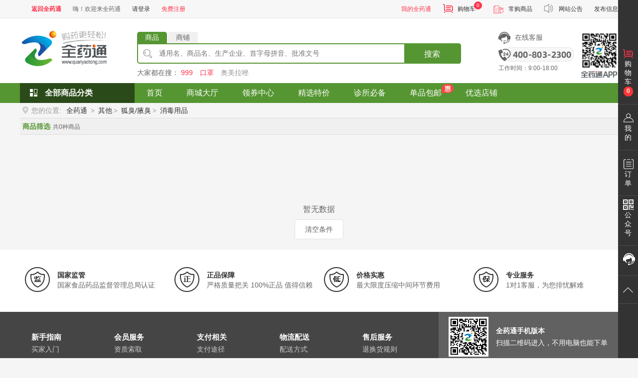

--- FILE ---
content_type: text/html; charset=UTF-8
request_url: https://www.quanyaotong.com/goods/search?cate_id=1179
body_size: 26433
content:
<!DOCTYPE html PUBLIC "-//W3C//DTD XHTML 1.0 Transitional//EN" "http://www.w3.org/TR/xhtml1/DTD/xhtml1-transitional.dtd">
<html xmlns="http://www.w3.org/1999/xhtml">
<head>
    <meta http-equiv="Content-Type" content="text/html;charset=UTF-8"/>
    <meta name="renderer" content="webkit">
    <title>全药通</title>
<!--    <title>全药通-国内药品批发采购B2B网上商城</title>-->
    <meta name="keywords" content="医药供应,药品批发,药品采购,医药采购,医药批发,网上购药,药品交易"/>
    <meta name="description" content="全药通，国内药品批发采购的B2B网上商城。为医药原材料公司、药企、商业公司、终端（药店、医疗机构）提供包括“药品、保健食品、医疗器械、化妆品、母婴用品、计生用品、中药材、中药饮片、药食同源等”全系列健康商品的一站式采销和增值服务；同时提供相关药品资讯、医药咨询、招商、电子首营、品种查询、医药企业查询等服务。"/>
    <meta name="baidu-site-verification" content="blWnmNGHua" />
    <link rel="shortcut icon" type="image/x-icon" href="https://www.quanyaotong.com/favicon.ico"/>
    <link rel="bookmark" type="image/x-icon" href="https://www.quanyaotong.com/favicon.ico"/>
    <meta name="application-name" content="全药通药品批发网" />
    <meta name="msapplication-tooltip" content="全药通药品批发网" />
    <link href="https://www.quanyaotong.com/pc/css/common.css?version=2026011707" rel="stylesheet">
    <link href="https://www.quanyaotong.com/pc/css/css_new.css?version=2026011707" rel="stylesheet">
    <link href="https://www.quanyaotong.com/pc/css/mohism.css?version=2026011707" rel="stylesheet">
    <link href="https://www.quanyaotong.com/pc/css/index.css?version=2026011707" rel="stylesheet">
    <link href="https://www.quanyaotong.com/pc/css/owl.carousel.css?version=2026011707" rel="stylesheet">
    <link href="https://www.quanyaotong.com/pc/css/new_sale_games.css?version=2026011707" rel="stylesheet">
            <link href="/pc/css/zixun.css" rel="stylesheet">

            <script>
            var _hmt = _hmt || [];
            (function() {
                var hm = document.createElement("script");
                hm.src = "https://hm.baidu.com/hm.js?f54810a508d5b99e9b79680a66b61e13";
                var s = document.getElementsByTagName("script")[0];
                s.parentNode.insertBefore(hm, s);
            })();
        </script>
    
    <script id="fixSeachTemplateone" type="text/x-jquery-tmpl">
            <ul class="gui-search-name" style="width: 100%;border-bottom: 1px solid #559632;">
                {{each(i,obj) store_pronums}}
                <li >
					<a href="{{= store_url}}" target="_blank"><i>{{= obj.proName}}</i><span style="float: right;padding-right: 5px;font-size: 20px;color: #559632;font-weight: 600;">></span></a>
				</li>
				{{/each}}
            </ul>
			<ul class="gui-search-name gui-search-goods">
				{{each(i,obj) pronums}}
                <li proName="{{= obj.proName}}" factoryname="{{= obj.factoryName}}" selCode="{{= obj.selCode}}">
					<a href="{{= weburl}}?keywords={{= encodeURI(obj.proName)}}&manufacturer_id={{= obj.manufacturer_id}}" target="_blank"><i>{{= obj.proName}}</i>{{= obj.factoryName}}</a>
				</li>
				{{/each}}
            </ul>

        <div class="gui-search-guige">
{{each(i,obj) pronums}}
        <ul>
            <li>规格：</li>
{{each(j,temp) obj.guige}} {{each(k,temp1) temp}}
        <li>
            <a href="{{= weburl}}?keywords={{= encodeURI(obj.proName)}}&manufacturer_id={{= obj.manufacturer_id}}&spec={{= temp1}}">{{= temp1}}</a>
					</li>
					{{/each}} {{/each}}
        </ul>
{{/each}}</div>
		</script>

</head>

<body >


    <div class="header" style="background:#ffffff">
    <div class="top">
    <div class="w">
        <ul class="left">
                            <li><a href="/" class="gules_wz"><b>返回全药通</b></a></li>
                                                    <li>嗨！欢迎来全药通</li>
                <li><a href="https://www.quanyaotong.com/login">请登录</a></li>
                <li><a href="https://www.quanyaotong.com/register" class="gules_wz">免费注册</a></li>
                    </ul>
        <ul class="right">
            <li>
                <a href="
                                    https://www.quanyaotong.com/login
                " class="gules_wz">我的全药通</a>
            </li>
                        <li><a href="https://www.quanyaotong.com/cart/index" class="gouwuche_icon">购物车</a><em class="shuzi J-totalQty">0</em></li>
                        <li><a href="https://www.quanyaotong.com/cart/often/index" class="icon-regularly">常购商品</a></li>
<!--            <li><a href="https://www.quanyaotong.com/special_service" target="_blank">特色服务</a></li>-->
            
            <li><a href="https://www.quanyaotong.com/articles/index?category_id=5" class="notice_icon">网站公告 </a></li>
            <li><a href="https://www.quanyaotong.com/publish/form" >发布信息 </a></li>
<!--            <li><a href="https://www.quanyaotong.com/login?isPartner=1" >合伙人</a><span>new</span></li>-->
            
            
            
            
        </ul>
    </div>
</div>
    <div class="ss_lan">
        <div class="w">
                            <div class="logo" style="width: auto;padding-right:45px">
                    <span><a href="https://www.quanyaotong.com"><img src="https://www.quanyaotong.com/pc/img/logo.png"></a></span>
<!--                    <span class="renzheng"><a href="javascript:void(0)"><img src="https://www.quanyaotong.com/pc/img/renzheng_iocn.png"></a></span>-->
                </div>

            
            <div class="soso"  style="width:650px;" >
                <div class="gui-search" id="gui-search">
                    <ul class="gui-search-top" id="header_search_choice">
                        <li class="active " data-action="https://www.quanyaotong.com/goods/search" data-type="0">商品</li>
                        <li class="" data-action="https://www.quanyaotong.com/stores/all" data-type="1">商铺</li>
                    </ul>
                    <div class="gui-search-box" id="search_div">
                        <form id="keywords_search_form" action="https://www.quanyaotong.com/goods/search">
                        <input autocomplete="off" type="text" name="keywords" value="" class="keywords" id="searchInput" data-type=" 0 " data-uri="https://www.quanyaotong.com/goods/search_term" placeholder="通用名、商品名、生产企业、首字母拼音、批准文号" />
                        <button class="submit ys_bj" id="search_submit" onClick="return false;">搜索</button>
                        </form>
                        <div class="gui-search-think">

                        </div>
                    </div>
                </div>
                <div class="soso_txt"> <span>大家都在搜：</span>
                                        <a target="_blank"  class="wenzi_red"  href="https://www.quanyaotong.com/goods/search?keywords=999">999</a>
                                        <a target="_blank"  class="wenzi_red"  href="https://www.quanyaotong.com/goods/search?keywords=%E5%8F%A3%E7%BD%A9">口罩</a>
                                        <a target="_blank"  href="https://www.quanyaotong.com/goods/search?keywords=%E5%A5%A5%E7%BE%8E%E6%8B%89%E5%94%91">奥美拉唑</a>
                                    </div>
            </div>

            <div class="soso_right">
                <span class="ewm-phone">
                        <!-- 开始  修改为微信二维码-->
                        <span class="a_ewm">
                            <div class="show-chat">
                                <img src="https://www.quanyaotong.com/pc/img/icon_kefu.png" style="margin-right: 5px;"/>
                                <span style="font-size:14px;">在线客服</span>
                                <div class="chat-qrcode" style="width: 160px;height: 160px;top: 25px;left: 0px;">
                                    <img src="/pc/img/kefu_qrcode.jpg"/>
                                </div>
                            </div>
                        </span>
                        <!-- 结束  修改为微信二维码-->
                        <p><img src="https://www.quanyaotong.com/pc/img/24_dianhua.png"></p>
                        <p class="gz_shijian">工作时间：9:00-18:00</p>
                </span>
                <span><img src="https://www.quanyaotong.com/pc/img/erweima_icon1.png" class="sjb_ewm"></span>
            </div>
        </div>
    </div>
    <div class="nswitch-area-box">
        <div class="nswitch-area-popup">
            <span class="nswitch-area-close"></span>
            <b class="nswitch-area-tit">请选择您要采购的地区</b>
            <div class="btns">
                <a href="https://www.quanyaotong.com?sub_site_id=0"><b>全国站</b>（向全国地区采购）</a>
                <a href="https://www.quanyaotong.com?sub_site_id=11"><b>河南站</b>（向河南地区采购）</a>
            </div>
        </div>
    </div>

    <div class="top_nav ys_bj">
    <div class="w">
        <div class="category" id="category">
            <p><a href="https://www.quanyaotong.com/mall/category">全部商品分类</a></p>
            <div class="yincang_nr">
                <div class="w fd_lanmu"  id="header-1-fr">

                                            <div class="left_lanmu" id="header-3-1">
                            <ul id="header-3-ul">
            <li>
        <div class="relative">
            <div class="main leibie_01"> <a href="https://www.quanyaotong.com/goods/search?cate_id=1">西药</a> </div>
        </div>
        <!-- 子类-->
        <div class="sub">
                                            <dl>
                    <dt> <a href="https://www.quanyaotong.com/goods/search?cate_id=36">抗感染用药</a> </dt>
                    <!--三级分类-->
                    <dd>
                                                                                <a href="https://www.quanyaotong.com/goods/search?cate_id=12">碳青霉烯类</a>
                                                        <a href="https://www.quanyaotong.com/goods/search?cate_id=13">氨基糖苷类</a>
                                                        <a href="https://www.quanyaotong.com/goods/search?cate_id=14">四环素类</a>
                                                        <a href="https://www.quanyaotong.com/goods/search?cate_id=15">大环内酯类</a>
                                                        <a href="https://www.quanyaotong.com/goods/search?cate_id=16">林可霉素类</a>
                                                        <a href="https://www.quanyaotong.com/goods/search?cate_id=18">磺胺类及增效剂</a>
                                                        <a href="https://www.quanyaotong.com/goods/search?cate_id=19">硝基呋喃类</a>
                                                        <a href="https://www.quanyaotong.com/goods/search?cate_id=20">喹诺酮类</a>
                                                        <a href="https://www.quanyaotong.com/goods/search?cate_id=21">硝基咪唑类</a>
                                                        <a href="https://www.quanyaotong.com/goods/search?cate_id=22">抗结核病类</a>
                                                        <a href="https://www.quanyaotong.com/goods/search?cate_id=23">抗病毒类</a>
                                                        <a href="https://www.quanyaotong.com/goods/search?cate_id=28">抗真菌类</a>
                                                        <a href="https://www.quanyaotong.com/goods/search?cate_id=29">抗阿米巴病及滴虫病类</a>
                                                        <a href="https://www.quanyaotong.com/goods/search?cate_id=30">驱肠虫类</a>
                                                        <a href="https://www.quanyaotong.com/goods/search?cate_id=31">天然来源抗感染药</a>
                                                        <a href="https://www.quanyaotong.com/goods/search?cate_id=32">其他抗感染类</a>
                                                        <a href="https://www.quanyaotong.com/goods/search?cate_id=37">青霉素类</a>
                                                        <a href="https://www.quanyaotong.com/goods/search?cate_id=41">头孢菌类素</a>
                                                                        </dd>
                    <!--三级分类END-->
                </dl>
                                <dl>
                    <dt> <a href="https://www.quanyaotong.com/goods/search?cate_id=33">呼吸系统用药</a> </dt>
                    <!--三级分类-->
                    <dd>
                                                                                <a href="https://www.quanyaotong.com/goods/search?cate_id=182">祛痰药</a>
                                                        <a href="https://www.quanyaotong.com/goods/search?cate_id=183">镇咳药</a>
                                                        <a href="https://www.quanyaotong.com/goods/search?cate_id=184">平喘药</a>
                                                        <a href="https://www.quanyaotong.com/goods/search?cate_id=185">呼吸兴奋药</a>
                                                        <a href="https://www.quanyaotong.com/goods/search?cate_id=186">镇咳祛痰复方制剂</a>
                                                        <a href="https://www.quanyaotong.com/goods/search?cate_id=187">其他呼吸系统用药</a>
                                                                        </dd>
                    <!--三级分类END-->
                </dl>
                                <dl>
                    <dt> <a href="https://www.quanyaotong.com/goods/search?cate_id=34">消化系统用药</a> </dt>
                    <!--三级分类-->
                    <dd>
                                                                                <a href="https://www.quanyaotong.com/goods/search?cate_id=188">抗胃酸药</a>
                                                        <a href="https://www.quanyaotong.com/goods/search?cate_id=189">胃酸分泌抑制药</a>
                                                        <a href="https://www.quanyaotong.com/goods/search?cate_id=190">胃粘膜保护药</a>
                                                        <a href="https://www.quanyaotong.com/goods/search?cate_id=191">胃肠解痉药</a>
                                                        <a href="https://www.quanyaotong.com/goods/search?cate_id=192">胃肠动力药</a>
                                                        <a href="https://www.quanyaotong.com/goods/search?cate_id=193">助消化药</a>
                                                        <a href="https://www.quanyaotong.com/goods/search?cate_id=194">催吐药</a>
                                                        <a href="https://www.quanyaotong.com/goods/search?cate_id=195">止吐药</a>
                                                        <a href="https://www.quanyaotong.com/goods/search?cate_id=196">止泻药</a>
                                                        <a href="https://www.quanyaotong.com/goods/search?cate_id=197">泻药</a>
                                                        <a href="https://www.quanyaotong.com/goods/search?cate_id=198">微生态制剂</a>
                                                        <a href="https://www.quanyaotong.com/goods/search?cate_id=199">缓解消化道不适复方制剂</a>
                                                        <a href="https://www.quanyaotong.com/goods/search?cate_id=200">肝病辅助治疗药</a>
                                                        <a href="https://www.quanyaotong.com/goods/search?cate_id=201">利胆药</a>
                                                        <a href="https://www.quanyaotong.com/goods/search?cate_id=202">痔疮用药</a>
                                                        <a href="https://www.quanyaotong.com/goods/search?cate_id=203">减肥用药</a>
                                                        <a href="https://www.quanyaotong.com/goods/search?cate_id=204">厌食/偏食</a>
                                                        <a href="https://www.quanyaotong.com/goods/search?cate_id=217">其他消化系统用药</a>
                                                                        </dd>
                    <!--三级分类END-->
                </dl>
                                <dl>
                    <dt> <a href="https://www.quanyaotong.com/goods/search?cate_id=35">解热镇痛/非甾体抗炎药</a> </dt>
                    <!--三级分类-->
                    <dd>
                                                                                <a href="https://www.quanyaotong.com/goods/search?cate_id=210">解热镇痛</a>
                                                        <a href="https://www.quanyaotong.com/goods/search?cate_id=213">抗炎抗风湿</a>
                                                        <a href="https://www.quanyaotong.com/goods/search?cate_id=214">缓解感冒症状复方药</a>
                                                        <a href="https://www.quanyaotong.com/goods/search?cate_id=215">抗痛风用药</a>
                                                        <a href="https://www.quanyaotong.com/goods/search?cate_id=216">其他解热镇痛药</a>
                                                        <a href="https://www.quanyaotong.com/goods/search?cate_id=461">镇痛消炎</a>
                                                                        </dd>
                    <!--三级分类END-->
                </dl>
                                <dl>
                    <dt> <a href="https://www.quanyaotong.com/goods/search?cate_id=46">营养治疗药</a> </dt>
                    <!--三级分类-->
                    <dd>
                                                                                <a href="https://www.quanyaotong.com/goods/search?cate_id=47">维生素类</a>
                                                        <a href="https://www.quanyaotong.com/goods/search?cate_id=48">微量元素/矿物质</a>
                                                        <a href="https://www.quanyaotong.com/goods/search?cate_id=49">维矿复方制剂</a>
                                                        <a href="https://www.quanyaotong.com/goods/search?cate_id=50">肠内营养剂</a>
                                                        <a href="https://www.quanyaotong.com/goods/search?cate_id=52">肠外营养剂</a>
                                                        <a href="https://www.quanyaotong.com/goods/search?cate_id=53">电解质调节剂</a>
                                                        <a href="https://www.quanyaotong.com/goods/search?cate_id=54">酸碱平衡调节剂</a>
                                                        <a href="https://www.quanyaotong.com/goods/search?cate_id=55">其他营养治疗药</a>
                                                        <a href="https://www.quanyaotong.com/goods/search?cate_id=56">基础输液</a>
                                                        <a href="https://www.quanyaotong.com/goods/search?cate_id=431">口服糖类</a>
                                                                        </dd>
                    <!--三级分类END-->
                </dl>
                                <dl>
                    <dt> <a href="https://www.quanyaotong.com/goods/search?cate_id=83">抗变态反应药</a> </dt>
                    <!--三级分类-->
                    <dd>
                                                                                <a href="https://www.quanyaotong.com/goods/search?cate_id=84">过敏反应介质阻释药</a>
                                                        <a href="https://www.quanyaotong.com/goods/search?cate_id=86">其他抗变态反应药</a>
                                                        <a href="https://www.quanyaotong.com/goods/search?cate_id=85">抗组胺药</a>
                                                                        </dd>
                    <!--三级分类END-->
                </dl>
                                <dl>
                    <dt> <a href="https://www.quanyaotong.com/goods/search?cate_id=87">心脑血管用药</a> </dt>
                    <!--三级分类-->
                    <dd>
                                                                                <a href="https://www.quanyaotong.com/goods/search?cate_id=88">抗高血压药</a>
                                                        <a href="https://www.quanyaotong.com/goods/search?cate_id=89">抗高血脂/动肪硬化药</a>
                                                        <a href="https://www.quanyaotong.com/goods/search?cate_id=90">防治心绞痛药</a>
                                                        <a href="https://www.quanyaotong.com/goods/search?cate_id=91">抗心律失常药</a>
                                                        <a href="https://www.quanyaotong.com/goods/search?cate_id=92">强心药</a>
                                                        <a href="https://www.quanyaotong.com/goods/search?cate_id=93">周围血管扩张药</a>
                                                        <a href="https://www.quanyaotong.com/goods/search?cate_id=94">抗休克血管活性药</a>
                                                        <a href="https://www.quanyaotong.com/goods/search?cate_id=95">其他心脑血管用药</a>
                                                                        </dd>
                    <!--三级分类END-->
                </dl>
                                <dl>
                    <dt> <a href="https://www.quanyaotong.com/goods/search?cate_id=97">内分泌系统用药</a> </dt>
                    <!--三级分类-->
                    <dd>
                                                                                <a href="https://www.quanyaotong.com/goods/search?cate_id=98">肾上腺皮质激素药</a>
                                                        <a href="https://www.quanyaotong.com/goods/search?cate_id=99">胰岛素及影响血糖用药</a>
                                                        <a href="https://www.quanyaotong.com/goods/search?cate_id=113">甲状腺激素及抗甲状腺药</a>
                                                        <a href="https://www.quanyaotong.com/goods/search?cate_id=116">钙代谢调节药</a>
                                                        <a href="https://www.quanyaotong.com/goods/search?cate_id=297">性激素</a>
                                                        <a href="https://www.quanyaotong.com/goods/search?cate_id=462">其他内分泌系统用药</a>
                                                                        </dd>
                    <!--三级分类END-->
                </dl>
                                <dl>
                    <dt> <a href="https://www.quanyaotong.com/goods/search?cate_id=121">泌尿系统用药</a> </dt>
                    <!--三级分类-->
                    <dd>
                                                                                <a href="https://www.quanyaotong.com/goods/search?cate_id=122">利尿药</a>
                                                        <a href="https://www.quanyaotong.com/goods/search?cate_id=126">尿崩症用药</a>
                                                        <a href="https://www.quanyaotong.com/goods/search?cate_id=127">脱水药</a>
                                                        <a href="https://www.quanyaotong.com/goods/search?cate_id=128">前列腺增生用药</a>
                                                        <a href="https://www.quanyaotong.com/goods/search?cate_id=130">男科用药</a>
                                                        <a href="https://www.quanyaotong.com/goods/search?cate_id=238">其他泌尿系统用药</a>
                                                                        </dd>
                    <!--三级分类END-->
                </dl>
                                <dl>
                    <dt> <a href="https://www.quanyaotong.com/goods/search?cate_id=134">妇科用药</a> </dt>
                    <!--三级分类-->
                    <dd>
                                                                                <a href="https://www.quanyaotong.com/goods/search?cate_id=218">细菌性阴道炎</a>
                                                        <a href="https://www.quanyaotong.com/goods/search?cate_id=219">霉菌性阴道炎</a>
                                                        <a href="https://www.quanyaotong.com/goods/search?cate_id=220">滴虫性阴道炎</a>
                                                        <a href="https://www.quanyaotong.com/goods/search?cate_id=221">混合感染性阴道炎</a>
                                                        <a href="https://www.quanyaotong.com/goods/search?cate_id=222">计划生育用药</a>
                                                        <a href="https://www.quanyaotong.com/goods/search?cate_id=223">更年期综合症</a>
                                                        <a href="https://www.quanyaotong.com/goods/search?cate_id=224">痛经用药</a>
                                                        <a href="https://www.quanyaotong.com/goods/search?cate_id=230">宫缩药</a>
                                                        <a href="https://www.quanyaotong.com/goods/search?cate_id=231">子宫松弛药</a>
                                                        <a href="https://www.quanyaotong.com/goods/search?cate_id=255">其他妇科用药</a>
                                                        <a href="https://www.quanyaotong.com/goods/search?cate_id=296">萎缩性阴道炎</a>
                                                        <a href="https://www.quanyaotong.com/goods/search?cate_id=430">老年性阴道炎</a>
                                                                        </dd>
                    <!--三级分类END-->
                </dl>
                                <dl>
                    <dt> <a href="https://www.quanyaotong.com/goods/search?cate_id=135">眼科用药</a> </dt>
                    <!--三级分类-->
                    <dd>
                                                                                <a href="https://www.quanyaotong.com/goods/search?cate_id=136">抗细菌感染</a>
                                                        <a href="https://www.quanyaotong.com/goods/search?cate_id=137">抗真菌感染</a>
                                                        <a href="https://www.quanyaotong.com/goods/search?cate_id=138">抗病毒感染</a>
                                                        <a href="https://www.quanyaotong.com/goods/search?cate_id=294">非激素类抗炎药</a>
                                                        <a href="https://www.quanyaotong.com/goods/search?cate_id=139">激素类抗炎药</a>
                                                        <a href="https://www.quanyaotong.com/goods/search?cate_id=140">抗过敏药</a>
                                                        <a href="https://www.quanyaotong.com/goods/search?cate_id=141">抗视疲劳</a>
                                                        <a href="https://www.quanyaotong.com/goods/search?cate_id=142">抗干眼症</a>
                                                        <a href="https://www.quanyaotong.com/goods/search?cate_id=143">白内障</a>
                                                        <a href="https://www.quanyaotong.com/goods/search?cate_id=144">青光眼</a>
                                                        <a href="https://www.quanyaotong.com/goods/search?cate_id=145">假性近视</a>
                                                        <a href="https://www.quanyaotong.com/goods/search?cate_id=146">眼用局麻药</a>
                                                        <a href="https://www.quanyaotong.com/goods/search?cate_id=147">散瞳药/睫状肌麻痹药</a>
                                                        <a href="https://www.quanyaotong.com/goods/search?cate_id=148">其他眼科用药</a>
                                                                        </dd>
                    <!--三级分类END-->
                </dl>
                                <dl>
                    <dt> <a href="https://www.quanyaotong.com/goods/search?cate_id=149">皮肤科用药</a> </dt>
                    <!--三级分类-->
                    <dd>
                                                                                <a href="https://www.quanyaotong.com/goods/search?cate_id=150">抗细菌感染药</a>
                                                        <a href="https://www.quanyaotong.com/goods/search?cate_id=151">抗真菌感染药</a>
                                                        <a href="https://www.quanyaotong.com/goods/search?cate_id=152">抗病毒感染药</a>
                                                        <a href="https://www.quanyaotong.com/goods/search?cate_id=153">疥疮</a>
                                                        <a href="https://www.quanyaotong.com/goods/search?cate_id=154">肾上腺皮质激素药</a>
                                                        <a href="https://www.quanyaotong.com/goods/search?cate_id=155">烧烫伤/晒伤/割伤/擦伤</a>
                                                        <a href="https://www.quanyaotong.com/goods/search?cate_id=156">银屑病(牛皮癣)</a>
                                                        <a href="https://www.quanyaotong.com/goods/search?cate_id=157">痤疮/酒糟鼻</a>
                                                        <a href="https://www.quanyaotong.com/goods/search?cate_id=158">皮炎/湿疹</a>
                                                        <a href="https://www.quanyaotong.com/goods/search?cate_id=159">皮肤黏膜清洁/消毒防腐</a>
                                                        <a href="https://www.quanyaotong.com/goods/search?cate_id=160">蚊虫叮咬</a>
                                                        <a href="https://www.quanyaotong.com/goods/search?cate_id=161">鸡眼</a>
                                                        <a href="https://www.quanyaotong.com/goods/search?cate_id=162">冻疮</a>
                                                        <a href="https://www.quanyaotong.com/goods/search?cate_id=163">多汗症/狐臭</a>
                                                        <a href="https://www.quanyaotong.com/goods/search?cate_id=164">尖锐湿疣</a>
                                                        <a href="https://www.quanyaotong.com/goods/search?cate_id=165">脱发/斑秃</a>
                                                        <a href="https://www.quanyaotong.com/goods/search?cate_id=166">荨麻疹</a>
                                                        <a href="https://www.quanyaotong.com/goods/search?cate_id=246">其他皮肤科用药</a>
                                                        <a href="https://www.quanyaotong.com/goods/search?cate_id=293">脂溢性皮炎</a>
                                                        <a href="https://www.quanyaotong.com/goods/search?cate_id=300">白癫风</a>
                                                        <a href="https://www.quanyaotong.com/goods/search?cate_id=460">皮肤瘙痒</a>
                                                        <a href="https://www.quanyaotong.com/goods/search?cate_id=712">创可贴类</a>
                                                                        </dd>
                    <!--三级分类END-->
                </dl>
                                <dl>
                    <dt> <a href="https://www.quanyaotong.com/goods/search?cate_id=167">耳鼻喉科用药</a> </dt>
                    <!--三级分类-->
                    <dd>
                                                                                <a href="https://www.quanyaotong.com/goods/search?cate_id=168">鼻病用药</a>
                                                        <a href="https://www.quanyaotong.com/goods/search?cate_id=169">耳病用药</a>
                                                        <a href="https://www.quanyaotong.com/goods/search?cate_id=170">喉病用药</a>
                                                        <a href="https://www.quanyaotong.com/goods/search?cate_id=171">口腔病用药</a>
                                                        <a href="https://www.quanyaotong.com/goods/search?cate_id=172">牙病用药</a>
                                                                        </dd>
                    <!--三级分类END-->
                </dl>
                                <dl>
                    <dt> <a href="https://www.quanyaotong.com/goods/search?cate_id=177">调节免疫功能药</a> </dt>
                    <!--三级分类-->
                    <dd>
                                                                                <a href="https://www.quanyaotong.com/goods/search?cate_id=178">免疫抑制药</a>
                                                        <a href="https://www.quanyaotong.com/goods/search?cate_id=179">免疫增强剂</a>
                                                                        </dd>
                    <!--三级分类END-->
                </dl>
                                <dl>
                    <dt> <a href="https://www.quanyaotong.com/goods/search?cate_id=174">肿瘤用药</a> </dt>
                    <!--三级分类-->
                    <dd>
                                                                                <a href="https://www.quanyaotong.com/goods/search?cate_id=175">抗肿瘤药</a>
                                                        <a href="https://www.quanyaotong.com/goods/search?cate_id=176">抗肿瘤辅助药</a>
                                                                        </dd>
                    <!--三级分类END-->
                </dl>
                                <dl>
                    <dt> <a href="https://www.quanyaotong.com/goods/search?cate_id=181">其他西药</a> </dt>
                    <!--三级分类-->
                    <dd>
                                                                                <a href="https://www.quanyaotong.com/goods/search?cate_id=256">解毒药品</a>
                                                        <a href="https://www.quanyaotong.com/goods/search?cate_id=1274">诊断用药物</a>
                                                        <a href="https://www.quanyaotong.com/goods/search?cate_id=1289">消毒防腐剂</a>
                                                        <a href="https://www.quanyaotong.com/goods/search?cate_id=1320">其他</a>
                                                        <a href="https://www.quanyaotong.com/goods/search?cate_id=266">抗眩晕用药</a>
                                                        <a href="https://www.quanyaotong.com/goods/search?cate_id=291">辅酶类用药</a>
                                                                        </dd>
                    <!--三级分类END-->
                </dl>
                                <dl>
                    <dt> <a href="https://www.quanyaotong.com/goods/search?cate_id=295">原料药/药用辅料</a> </dt>
                    <!--三级分类-->
                    <dd>
                                                                                <a href="https://www.quanyaotong.com/goods/search?cate_id=456">原料药</a>
                                                        <a href="https://www.quanyaotong.com/goods/search?cate_id=457">药用辅料</a>
                                                                        </dd>
                    <!--三级分类END-->
                </dl>
                                    </div>
    </li>
        <li>
        <div class="relative">
            <div class="main leibie_02"> <a href="https://www.quanyaotong.com/goods/search?cate_id=2">中成药</a> </div>
        </div>
        <!-- 子类-->
        <div class="sub">
                                            <dl>
                    <dt> <a href="https://www.quanyaotong.com/goods/search?cate_id=415">解表剂</a> </dt>
                    <!--三级分类-->
                    <dd>
                                                                                <a href="https://www.quanyaotong.com/goods/search?cate_id=416">辛温解表剂</a>
                                                        <a href="https://www.quanyaotong.com/goods/search?cate_id=417">辛凉解表剂</a>
                                                        <a href="https://www.quanyaotong.com/goods/search?cate_id=418">表里双解剂</a>
                                                        <a href="https://www.quanyaotong.com/goods/search?cate_id=419">扶正解表剂</a>
                                                        <a href="https://www.quanyaotong.com/goods/search?cate_id=421">流行性感冒</a>
                                                        <a href="https://www.quanyaotong.com/goods/search?cate_id=422">普通感冒</a>
                                                        <a href="https://www.quanyaotong.com/goods/search?cate_id=705">伤风鼻塞</a>
                                                                        </dd>
                    <!--三级分类END-->
                </dl>
                                <dl>
                    <dt> <a href="https://www.quanyaotong.com/goods/search?cate_id=423">祛暑剂</a> </dt>
                    <!--三级分类-->
                    <dd>
                                                                                <a href="https://www.quanyaotong.com/goods/search?cate_id=424">解表祛暑剂</a>
                                                        <a href="https://www.quanyaotong.com/goods/search?cate_id=425">清热祛暑剂</a>
                                                        <a href="https://www.quanyaotong.com/goods/search?cate_id=426">健胃祛暑剂</a>
                                                                        </dd>
                    <!--三级分类END-->
                </dl>
                                <dl>
                    <dt> <a href="https://www.quanyaotong.com/goods/search?cate_id=427">泻下剂</a> </dt>
                    <!--三级分类-->
                    <dd>
                                                                                <a href="https://www.quanyaotong.com/goods/search?cate_id=466">清热通便</a>
                                                        <a href="https://www.quanyaotong.com/goods/search?cate_id=467">润肠通便</a>
                                                                        </dd>
                    <!--三级分类END-->
                </dl>
                                <dl>
                    <dt> <a href="https://www.quanyaotong.com/goods/search?cate_id=468">清热剂</a> </dt>
                    <!--三级分类-->
                    <dd>
                                                                                <a href="https://www.quanyaotong.com/goods/search?cate_id=469">清热泻火</a>
                                                        <a href="https://www.quanyaotong.com/goods/search?cate_id=470">清热解毒</a>
                                                        <a href="https://www.quanyaotong.com/goods/search?cate_id=471">清肝胆湿热</a>
                                                        <a href="https://www.quanyaotong.com/goods/search?cate_id=472">清肝解毒</a>
                                                        <a href="https://www.quanyaotong.com/goods/search?cate_id=473">清热理肺</a>
                                                        <a href="https://www.quanyaotong.com/goods/search?cate_id=474">清利肠胃湿热</a>
                                                        <a href="https://www.quanyaotong.com/goods/search?cate_id=496">凉血解毒</a>
                                                        <a href="https://www.quanyaotong.com/goods/search?cate_id=1134">清热镇惊剂</a>
                                                                        </dd>
                    <!--三级分类END-->
                </dl>
                                <dl>
                    <dt> <a href="https://www.quanyaotong.com/goods/search?cate_id=475">理气剂</a> </dt>
                    <!--三级分类-->
                    <dd>
                                                                                <a href="https://www.quanyaotong.com/goods/search?cate_id=476">疏肝解郁</a>
                                                        <a href="https://www.quanyaotong.com/goods/search?cate_id=477">疏肝和胃</a>
                                                        <a href="https://www.quanyaotong.com/goods/search?cate_id=478">降气类</a>
                                                        <a href="https://www.quanyaotong.com/goods/search?cate_id=659">和中止痛类</a>
                                                        <a href="https://www.quanyaotong.com/goods/search?cate_id=660">疏肝利胆类</a>
                                                        <a href="https://www.quanyaotong.com/goods/search?cate_id=664">益气化瘀止痛类</a>
                                                                        </dd>
                    <!--三级分类END-->
                </dl>
                                <dl>
                    <dt> <a href="https://www.quanyaotong.com/goods/search?cate_id=479">开窍剂</a> </dt>
                    <!--三级分类-->
                    <dd>
                                                                                <a href="https://www.quanyaotong.com/goods/search?cate_id=559">清热开窍剂</a>
                                                        <a href="https://www.quanyaotong.com/goods/search?cate_id=560">芳香,化痰开窍剂</a>
                                                                        </dd>
                    <!--三级分类END-->
                </dl>
                                <dl>
                    <dt> <a href="https://www.quanyaotong.com/goods/search?cate_id=480">固涩剂</a> </dt>
                    <!--三级分类-->
                    <dd>
                                                                                <a href="https://www.quanyaotong.com/goods/search?cate_id=504">固表止汗剂</a>
                                                        <a href="https://www.quanyaotong.com/goods/search?cate_id=505">涩肠止泻剂</a>
                                                        <a href="https://www.quanyaotong.com/goods/search?cate_id=506">固肾涩精剂</a>
                                                        <a href="https://www.quanyaotong.com/goods/search?cate_id=507">固脬缩尿剂</a>
                                                                        </dd>
                    <!--三级分类END-->
                </dl>
                                <dl>
                    <dt> <a href="https://www.quanyaotong.com/goods/search?cate_id=481">扶正剂</a> </dt>
                    <!--三级分类-->
                    <dd>
                                                                                <a href="https://www.quanyaotong.com/goods/search?cate_id=482">益气类</a>
                                                        <a href="https://www.quanyaotong.com/goods/search?cate_id=485">养血类</a>
                                                        <a href="https://www.quanyaotong.com/goods/search?cate_id=486">滋阴类</a>
                                                        <a href="https://www.quanyaotong.com/goods/search?cate_id=1273">其他扶正剂</a>
                                                        <a href="https://www.quanyaotong.com/goods/search?cate_id=491">助阳类</a>
                                                        <a href="https://www.quanyaotong.com/goods/search?cate_id=492">气血双补类</a>
                                                        <a href="https://www.quanyaotong.com/goods/search?cate_id=493">阴阳双补类</a>
                                                        <a href="https://www.quanyaotong.com/goods/search?cate_id=666">气血阴阳双补类</a>
                                                        <a href="https://www.quanyaotong.com/goods/search?cate_id=494">益气养阴类</a>
                                                        <a href="https://www.quanyaotong.com/goods/search?cate_id=495">益气复脉类</a>
                                                                        </dd>
                    <!--三级分类END-->
                </dl>
                                <dl>
                    <dt> <a href="https://www.quanyaotong.com/goods/search?cate_id=497">安神剂</a> </dt>
                    <!--三级分类-->
                    <dd>
                                                                                <a href="https://www.quanyaotong.com/goods/search?cate_id=498">养心安神类</a>
                                                        <a href="https://www.quanyaotong.com/goods/search?cate_id=499">益气养血安神</a>
                                                        <a href="https://www.quanyaotong.com/goods/search?cate_id=500">清肝安神剂</a>
                                                        <a href="https://www.quanyaotong.com/goods/search?cate_id=501">补肾安神剂</a>
                                                        <a href="https://www.quanyaotong.com/goods/search?cate_id=502">健脑安神剂</a>
                                                        <a href="https://www.quanyaotong.com/goods/search?cate_id=503">重镇安神剂</a>
                                                        <a href="https://www.quanyaotong.com/goods/search?cate_id=667">其它安神剂</a>
                                                                        </dd>
                    <!--三级分类END-->
                </dl>
                                <dl>
                    <dt> <a href="https://www.quanyaotong.com/goods/search?cate_id=509">温里剂</a> </dt>
                    <!--三级分类-->
                    <dd>
                                                                                <a href="https://www.quanyaotong.com/goods/search?cate_id=510">温中散寒</a>
                                                        <a href="https://www.quanyaotong.com/goods/search?cate_id=668">温中除湿</a>
                                                        <a href="https://www.quanyaotong.com/goods/search?cate_id=511">回阳救逆</a>
                                                        <a href="https://www.quanyaotong.com/goods/search?cate_id=512">温经散寒</a>
                                                                        </dd>
                    <!--三级分类END-->
                </dl>
                                <dl>
                    <dt> <a href="https://www.quanyaotong.com/goods/search?cate_id=513">内科祛瘀剂</a> </dt>
                    <!--三级分类-->
                    <dd>
                                                                                <a href="https://www.quanyaotong.com/goods/search?cate_id=514">益气活血剂</a>
                                                        <a href="https://www.quanyaotong.com/goods/search?cate_id=515">行气活血剂</a>
                                                        <a href="https://www.quanyaotong.com/goods/search?cate_id=516">养血活血剂</a>
                                                        <a href="https://www.quanyaotong.com/goods/search?cate_id=517">温阳活血剂</a>
                                                        <a href="https://www.quanyaotong.com/goods/search?cate_id=518">滋阴活血剂</a>
                                                        <a href="https://www.quanyaotong.com/goods/search?cate_id=519">补肾活血剂</a>
                                                        <a href="https://www.quanyaotong.com/goods/search?cate_id=520">化瘀宽胸剂</a>
                                                        <a href="https://www.quanyaotong.com/goods/search?cate_id=521">化瘀通脉剂</a>
                                                        <a href="https://www.quanyaotong.com/goods/search?cate_id=522">活血消癥剂</a>
                                                        <a href="https://www.quanyaotong.com/goods/search?cate_id=524">祛瘀化痰剂</a>
                                                        <a href="https://www.quanyaotong.com/goods/search?cate_id=523">其他祛瘀剂</a>
                                                                        </dd>
                    <!--三级分类END-->
                </dl>
                                <dl>
                    <dt> <a href="https://www.quanyaotong.com/goods/search?cate_id=529">祛风剂</a> </dt>
                    <!--三级分类-->
                    <dd>
                                                                                <a href="https://www.quanyaotong.com/goods/search?cate_id=530">疏散外风剂</a>
                                                        <a href="https://www.quanyaotong.com/goods/search?cate_id=531">平肝熄风剂</a>
                                                        <a href="https://www.quanyaotong.com/goods/search?cate_id=532">平肝潜阳剂</a>
                                                        <a href="https://www.quanyaotong.com/goods/search?cate_id=533">化痰熄风剂</a>
                                                        <a href="https://www.quanyaotong.com/goods/search?cate_id=534">化瘀祛风剂</a>
                                                        <a href="https://www.quanyaotong.com/goods/search?cate_id=535">祛风通络剂</a>
                                                        <a href="https://www.quanyaotong.com/goods/search?cate_id=537">养血祛风剂</a>
                                                        <a href="https://www.quanyaotong.com/goods/search?cate_id=536">祛风化痰镇惊</a>
                                                                        </dd>
                    <!--三级分类END-->
                </dl>
                                <dl>
                    <dt> <a href="https://www.quanyaotong.com/goods/search?cate_id=538">消导剂</a> </dt>
                    <!--三级分类-->
                    <dd>
                                                                                <a href="https://www.quanyaotong.com/goods/search?cate_id=539">健脾消食</a>
                                                        <a href="https://www.quanyaotong.com/goods/search?cate_id=540">消食导滞</a>
                                                        <a href="https://www.quanyaotong.com/goods/search?cate_id=703">消痞化积</a>
                                                                        </dd>
                    <!--三级分类END-->
                </dl>
                                <dl>
                    <dt> <a href="https://www.quanyaotong.com/goods/search?cate_id=541">祛痰剂</a> </dt>
                    <!--三级分类-->
                    <dd>
                                                                                <a href="https://www.quanyaotong.com/goods/search?cate_id=543">温化寒痰剂</a>
                                                        <a href="https://www.quanyaotong.com/goods/search?cate_id=545">燥湿化痰剂</a>
                                                        <a href="https://www.quanyaotong.com/goods/search?cate_id=546">润燥化痰剂</a>
                                                        <a href="https://www.quanyaotong.com/goods/search?cate_id=547">化痰散结剂</a>
                                                        <a href="https://www.quanyaotong.com/goods/search?cate_id=549">化浊降脂剂</a>
                                                        <a href="https://www.quanyaotong.com/goods/search?cate_id=669">消积化痰剂</a>
                                                        <a href="https://www.quanyaotong.com/goods/search?cate_id=670">其他祛痰剂</a>
                                                                        </dd>
                    <!--三级分类END-->
                </dl>
                                <dl>
                    <dt> <a href="https://www.quanyaotong.com/goods/search?cate_id=550">止咳化痰平喘剂</a> </dt>
                    <!--三级分类-->
                    <dd>
                                                                                <a href="https://www.quanyaotong.com/goods/search?cate_id=551">温化寒痰</a>
                                                        <a href="https://www.quanyaotong.com/goods/search?cate_id=552">清热化痰</a>
                                                        <a href="https://www.quanyaotong.com/goods/search?cate_id=697">理肺止咳</a>
                                                        <a href="https://www.quanyaotong.com/goods/search?cate_id=554">润肺化痰止咳</a>
                                                        <a href="https://www.quanyaotong.com/goods/search?cate_id=702">平喘剂</a>
                                                        <a href="https://www.quanyaotong.com/goods/search?cate_id=671">其它止咳平喘剂</a>
                                                        <a href="https://www.quanyaotong.com/goods/search?cate_id=553">燥湿止咳剂</a>
                                                                        </dd>
                    <!--三级分类END-->
                </dl>
                                <dl>
                    <dt> <a href="https://www.quanyaotong.com/goods/search?cate_id=561">祛湿剂</a> </dt>
                    <!--三级分类-->
                    <dd>
                                                                                <a href="https://www.quanyaotong.com/goods/search?cate_id=562">散寒除湿剂</a>
                                                        <a href="https://www.quanyaotong.com/goods/search?cate_id=563">清热除湿剂</a>
                                                        <a href="https://www.quanyaotong.com/goods/search?cate_id=564">祛风除湿剂</a>
                                                        <a href="https://www.quanyaotong.com/goods/search?cate_id=565">化瘀除湿剂</a>
                                                        <a href="https://www.quanyaotong.com/goods/search?cate_id=566">消肿利水剂</a>
                                                        <a href="https://www.quanyaotong.com/goods/search?cate_id=672">清热通淋剂</a>
                                                        <a href="https://www.quanyaotong.com/goods/search?cate_id=673">化瘀通淋剂</a>
                                                        <a href="https://www.quanyaotong.com/goods/search?cate_id=674">扶正祛湿剂</a>
                                                        <a href="https://www.quanyaotong.com/goods/search?cate_id=1326">其他祛湿剂</a>
                                                                        </dd>
                    <!--三级分类END-->
                </dl>
                                <dl>
                    <dt> <a href="https://www.quanyaotong.com/goods/search?cate_id=567">五官科用药</a> </dt>
                    <!--三级分类-->
                    <dd>
                                                                                <a href="https://www.quanyaotong.com/goods/search?cate_id=601">眼科用药</a>
                                                        <a href="https://www.quanyaotong.com/goods/search?cate_id=602">鼻科用药</a>
                                                        <a href="https://www.quanyaotong.com/goods/search?cate_id=614">咽喉病用药</a>
                                                        <a href="https://www.quanyaotong.com/goods/search?cate_id=615">牙病用药</a>
                                                        <a href="https://www.quanyaotong.com/goods/search?cate_id=616">口腔病用药</a>
                                                        <a href="https://www.quanyaotong.com/goods/search?cate_id=617">耳病用药</a>
                                                                        </dd>
                    <!--三级分类END-->
                </dl>
                                <dl>
                    <dt> <a href="https://www.quanyaotong.com/goods/search?cate_id=568">皮肤科用药</a> </dt>
                    <!--三级分类-->
                    <dd>
                                                                                <a href="https://www.quanyaotong.com/goods/search?cate_id=574">手/足/体癣</a>
                                                        <a href="https://www.quanyaotong.com/goods/search?cate_id=707">泡疹/带状泡疹</a>
                                                        <a href="https://www.quanyaotong.com/goods/search?cate_id=578">皮炎湿疹</a>
                                                        <a href="https://www.quanyaotong.com/goods/search?cate_id=661">过敏性皮炎</a>
                                                        <a href="https://www.quanyaotong.com/goods/search?cate_id=577">荨麻疹</a>
                                                        <a href="https://www.quanyaotong.com/goods/search?cate_id=579">痤疮</a>
                                                        <a href="https://www.quanyaotong.com/goods/search?cate_id=582">白癜风</a>
                                                        <a href="https://www.quanyaotong.com/goods/search?cate_id=575">烧烫伤</a>
                                                        <a href="https://www.quanyaotong.com/goods/search?cate_id=576">蚊虫叮咬</a>
                                                        <a href="https://www.quanyaotong.com/goods/search?cate_id=662">皮肤瘙痒</a>
                                                        <a href="https://www.quanyaotong.com/goods/search?cate_id=580">祛疤除痕</a>
                                                        <a href="https://www.quanyaotong.com/goods/search?cate_id=581">生发育发</a>
                                                        <a href="https://www.quanyaotong.com/goods/search?cate_id=704">冻疮</a>
                                                        <a href="https://www.quanyaotong.com/goods/search?cate_id=591">创可贴类</a>
                                                        <a href="https://www.quanyaotong.com/goods/search?cate_id=706">狐臭/腋臭</a>
                                                        <a href="https://www.quanyaotong.com/goods/search?cate_id=573">银屑病(牛皮癣)</a>
                                                        <a href="https://www.quanyaotong.com/goods/search?cate_id=663">其他皮肤病用药</a>
                                                                        </dd>
                    <!--三级分类END-->
                </dl>
                                <dl>
                    <dt> <a href="https://www.quanyaotong.com/goods/search?cate_id=569">骨伤科用药</a> </dt>
                    <!--三级分类-->
                    <dd>
                                                                                <a href="https://www.quanyaotong.com/goods/search?cate_id=528">止血剂</a>
                                                        <a href="https://www.quanyaotong.com/goods/search?cate_id=585">活血化瘀(内服)</a>
                                                        <a href="https://www.quanyaotong.com/goods/search?cate_id=586">活血化瘀(外用)</a>
                                                        <a href="https://www.quanyaotong.com/goods/search?cate_id=587">活血通络(内服)</a>
                                                        <a href="https://www.quanyaotong.com/goods/search?cate_id=588">活血通络(外用)</a>
                                                        <a href="https://www.quanyaotong.com/goods/search?cate_id=692">祛风除湿(内服)</a>
                                                        <a href="https://www.quanyaotong.com/goods/search?cate_id=693">祛风除湿(外用)</a>
                                                        <a href="https://www.quanyaotong.com/goods/search?cate_id=589">续筋接骨剂</a>
                                                        <a href="https://www.quanyaotong.com/goods/search?cate_id=590">补肾壮骨剂</a>
                                                        <a href="https://www.quanyaotong.com/goods/search?cate_id=675">镇痛消炎</a>
                                                        <a href="https://www.quanyaotong.com/goods/search?cate_id=694">其他骨伤科用药</a>
                                                                        </dd>
                    <!--三级分类END-->
                </dl>
                                <dl>
                    <dt> <a href="https://www.quanyaotong.com/goods/search?cate_id=570">妇科用药</a> </dt>
                    <!--三级分类-->
                    <dd>
                                                                                <a href="https://www.quanyaotong.com/goods/search?cate_id=596">妇科扶正剂</a>
                                                        <a href="https://www.quanyaotong.com/goods/search?cate_id=594">妇科内服清热剂</a>
                                                        <a href="https://www.quanyaotong.com/goods/search?cate_id=676">妇科外用清热剂</a>
                                                        <a href="https://www.quanyaotong.com/goods/search?cate_id=597">消肿散结剂</a>
                                                        <a href="https://www.quanyaotong.com/goods/search?cate_id=592">妇科理气养血剂</a>
                                                        <a href="https://www.quanyaotong.com/goods/search?cate_id=593">妇科活血化瘀剂</a>
                                                        <a href="https://www.quanyaotong.com/goods/search?cate_id=683">妇科止血剂</a>
                                                        <a href="https://www.quanyaotong.com/goods/search?cate_id=598">促孕安胎类</a>
                                                        <a href="https://www.quanyaotong.com/goods/search?cate_id=682">产后通乳类</a>
                                                        <a href="https://www.quanyaotong.com/goods/search?cate_id=599">更年期综合症</a>
                                                        <a href="https://www.quanyaotong.com/goods/search?cate_id=600">其他妇科用药</a>
                                                                        </dd>
                    <!--三级分类END-->
                </dl>
                                <dl>
                    <dt> <a href="https://www.quanyaotong.com/goods/search?cate_id=571">肿瘤用药</a> </dt>
                    <!--三级分类-->
                    <dd>
                                                                                <a href="https://www.quanyaotong.com/goods/search?cate_id=583">抗肿瘤药</a>
                                                        <a href="https://www.quanyaotong.com/goods/search?cate_id=584">抗肿瘤辅助用药</a>
                                                                        </dd>
                    <!--三级分类END-->
                </dl>
                                <dl>
                    <dt> <a href="https://www.quanyaotong.com/goods/search?cate_id=618">外科用药</a> </dt>
                    <!--三级分类-->
                    <dd>
                                                                                <a href="https://www.quanyaotong.com/goods/search?cate_id=619">清热利湿剂</a>
                                                        <a href="https://www.quanyaotong.com/goods/search?cate_id=620">清热解毒剂</a>
                                                        <a href="https://www.quanyaotong.com/goods/search?cate_id=621">清利肝胆剂</a>
                                                        <a href="https://www.quanyaotong.com/goods/search?cate_id=622">通淋消石剂</a>
                                                        <a href="https://www.quanyaotong.com/goods/search?cate_id=687">温经理气活血散结剂</a>
                                                                        </dd>
                    <!--三级分类END-->
                </dl>
                                <dl>
                    <dt> <a href="https://www.quanyaotong.com/goods/search?cate_id=822">其他类中成药</a> </dt>
                    <!--三级分类-->
                    <dd>
                                                                                <a href="https://www.quanyaotong.com/goods/search?cate_id=823">促智药</a>
                                                        <a href="https://www.quanyaotong.com/goods/search?cate_id=1136">多动症用药</a>
                                                        <a href="https://www.quanyaotong.com/goods/search?cate_id=1308">驱虫药</a>
                                                        <a href="https://www.quanyaotong.com/goods/search?cate_id=1327">其他</a>
                                                                        </dd>
                    <!--三级分类END-->
                </dl>
                                    </div>
    </li>
        <li>
        <div class="relative">
            <div class="main leibie_03"> <a href="https://www.quanyaotong.com/goods/search?cate_id=3">中药材/中药饮片</a> </div>
        </div>
        <!-- 子类-->
        <div class="sub">
                                            <dl>
                    <dt> <a href="https://www.quanyaotong.com/goods/search?cate_id=376">中药饮片</a> </dt>
                    <!--三级分类-->
                    <dd>
                                                                                <a href="https://www.quanyaotong.com/goods/search?cate_id=378">解表剂</a>
                                                        <a href="https://www.quanyaotong.com/goods/search?cate_id=379">清热药</a>
                                                        <a href="https://www.quanyaotong.com/goods/search?cate_id=380">泻下药</a>
                                                        <a href="https://www.quanyaotong.com/goods/search?cate_id=381">祛风湿药</a>
                                                        <a href="https://www.quanyaotong.com/goods/search?cate_id=382">芳香化湿药</a>
                                                        <a href="https://www.quanyaotong.com/goods/search?cate_id=383">利水渗湿药</a>
                                                        <a href="https://www.quanyaotong.com/goods/search?cate_id=384">温里药</a>
                                                        <a href="https://www.quanyaotong.com/goods/search?cate_id=385">理气药</a>
                                                        <a href="https://www.quanyaotong.com/goods/search?cate_id=386">消食药</a>
                                                        <a href="https://www.quanyaotong.com/goods/search?cate_id=387">驱虫药</a>
                                                        <a href="https://www.quanyaotong.com/goods/search?cate_id=388">止血药</a>
                                                        <a href="https://www.quanyaotong.com/goods/search?cate_id=389">活血祛瘀药</a>
                                                        <a href="https://www.quanyaotong.com/goods/search?cate_id=390">化痰止咳平喘药</a>
                                                        <a href="https://www.quanyaotong.com/goods/search?cate_id=391">安神药</a>
                                                        <a href="https://www.quanyaotong.com/goods/search?cate_id=392">平肝熄风药</a>
                                                        <a href="https://www.quanyaotong.com/goods/search?cate_id=393">开窍药</a>
                                                        <a href="https://www.quanyaotong.com/goods/search?cate_id=394">补虚药</a>
                                                        <a href="https://www.quanyaotong.com/goods/search?cate_id=395">收涩药</a>
                                                        <a href="https://www.quanyaotong.com/goods/search?cate_id=396">涌吐药</a>
                                                        <a href="https://www.quanyaotong.com/goods/search?cate_id=397">外用药及其他</a>
                                                                        </dd>
                    <!--三级分类END-->
                </dl>
                                <dl>
                    <dt> <a href="https://www.quanyaotong.com/goods/search?cate_id=377">贵细中药材</a> </dt>
                    <!--三级分类-->
                    <dd>
                                                                                <a href="https://www.quanyaotong.com/goods/search?cate_id=605">人参类</a>
                                                        <a href="https://www.quanyaotong.com/goods/search?cate_id=606">西洋参类</a>
                                                        <a href="https://www.quanyaotong.com/goods/search?cate_id=607">高丽参类</a>
                                                        <a href="https://www.quanyaotong.com/goods/search?cate_id=608">鹿茸类</a>
                                                        <a href="https://www.quanyaotong.com/goods/search?cate_id=609">石斛类</a>
                                                        <a href="https://www.quanyaotong.com/goods/search?cate_id=610">天麻类</a>
                                                        <a href="https://www.quanyaotong.com/goods/search?cate_id=611">三七类</a>
                                                        <a href="https://www.quanyaotong.com/goods/search?cate_id=612">阿胶类</a>
                                                        <a href="https://www.quanyaotong.com/goods/search?cate_id=613">藏红花</a>
                                                        <a href="https://www.quanyaotong.com/goods/search?cate_id=1164">燕窝类</a>
                                                        <a href="https://www.quanyaotong.com/goods/search?cate_id=1166">哈蟆油类</a>
                                                        <a href="https://www.quanyaotong.com/goods/search?cate_id=1175">金线莲类</a>
                                                        <a href="https://www.quanyaotong.com/goods/search?cate_id=1261">海马类</a>
                                                        <a href="https://www.quanyaotong.com/goods/search?cate_id=1291">鱼胶类</a>
                                                                        </dd>
                    <!--三级分类END-->
                </dl>
                                <dl>
                    <dt> <a href="https://www.quanyaotong.com/goods/search?cate_id=414">精装饮片</a> </dt>
                    <!--三级分类-->
                    <dd>
                                            </dd>
                    <!--三级分类END-->
                </dl>
                                <dl>
                    <dt> <a href="https://www.quanyaotong.com/goods/search?cate_id=1332">中药材</a> </dt>
                    <!--三级分类-->
                    <dd>
                                            </dd>
                    <!--三级分类END-->
                </dl>
                                    </div>
    </li>
        <li>
        <div class="relative">
            <div class="main leibie_04"> <a href="https://www.quanyaotong.com/goods/search?cate_id=4">医疗器材</a> </div>
        </div>
        <!-- 子类-->
        <div class="sub">
                                            <dl>
                    <dt> <a href="https://www.quanyaotong.com/goods/search?cate_id=623">医用卫生材料及敷料</a> </dt>
                    <!--三级分类-->
                    <dd>
                                                                                <a href="https://www.quanyaotong.com/goods/search?cate_id=624">棉球/棉签/脱脂棉</a>
                                                        <a href="https://www.quanyaotong.com/goods/search?cate_id=625">伤口消毒/清洗剂</a>
                                                        <a href="https://www.quanyaotong.com/goods/search?cate_id=626">纱布/绷带/橡皮膏</a>
                                                        <a href="https://www.quanyaotong.com/goods/search?cate_id=627">口罩/手套</a>
                                                        <a href="https://www.quanyaotong.com/goods/search?cate_id=628">创口贴</a>
                                                        <a href="https://www.quanyaotong.com/goods/search?cate_id=629">退热贴</a>
                                                        <a href="https://www.quanyaotong.com/goods/search?cate_id=630">急救箱</a>
                                                        <a href="https://www.quanyaotong.com/goods/search?cate_id=631">其他医用卫生材料</a>
                                                        <a href="https://www.quanyaotong.com/goods/search?cate_id=1168">医用棉花类</a>
                                                                        </dd>
                    <!--三级分类END-->
                </dl>
                                <dl>
                    <dt> <a href="https://www.quanyaotong.com/goods/search?cate_id=632">检测试剂试纸</a> </dt>
                    <!--三级分类-->
                    <dd>
                                                                                <a href="https://www.quanyaotong.com/goods/search?cate_id=634">血糖纸试</a>
                                                        <a href="https://www.quanyaotong.com/goods/search?cate_id=635">尿糖试纸</a>
                                                        <a href="https://www.quanyaotong.com/goods/search?cate_id=1298">妇科检测试剂试纸</a>
                                                        <a href="https://www.quanyaotong.com/goods/search?cate_id=1299">尿液检测试纸</a>
                                                        <a href="https://www.quanyaotong.com/goods/search?cate_id=1333">其他</a>
                                                                        </dd>
                    <!--三级分类END-->
                </dl>
                                <dl>
                    <dt> <a href="https://www.quanyaotong.com/goods/search?cate_id=637">中医理疗产品</a> </dt>
                    <!--三级分类-->
                    <dd>
                                                                                <a href="https://www.quanyaotong.com/goods/search?cate_id=638">刮痧板</a>
                                                        <a href="https://www.quanyaotong.com/goods/search?cate_id=639">拔罐器</a>
                                                        <a href="https://www.quanyaotong.com/goods/search?cate_id=640">针灸针</a>
                                                        <a href="https://www.quanyaotong.com/goods/search?cate_id=641">艾灸盒</a>
                                                        <a href="https://www.quanyaotong.com/goods/search?cate_id=645">其它中医理疗产品</a>
                                                        <a href="https://www.quanyaotong.com/goods/search?cate_id=1251">治疗仪器</a>
                                                                        </dd>
                    <!--三级分类END-->
                </dl>
                                <dl>
                    <dt> <a href="https://www.quanyaotong.com/goods/search?cate_id=642">功能性敷料</a> </dt>
                    <!--三级分类-->
                    <dd>
                                                                                <a href="https://www.quanyaotong.com/goods/search?cate_id=643">医用热敷贴</a>
                                                        <a href="https://www.quanyaotong.com/goods/search?cate_id=1215">医用冷敷凝胶</a>
                                                        <a href="https://www.quanyaotong.com/goods/search?cate_id=644">医用冷敷贴</a>
                                                        <a href="https://www.quanyaotong.com/goods/search?cate_id=711">痛经贴/温经贴</a>
                                                        <a href="https://www.quanyaotong.com/goods/search?cate_id=1178">护眼贴</a>
                                                        <a href="https://www.quanyaotong.com/goods/search?cate_id=1200">晕车贴</a>
                                                        <a href="https://www.quanyaotong.com/goods/search?cate_id=1201">鸡眼贴</a>
                                                        <a href="https://www.quanyaotong.com/goods/search?cate_id=1202">磁疗贴</a>
                                                        <a href="https://www.quanyaotong.com/goods/search?cate_id=1240">痔疮用敷料</a>
                                                        <a href="https://www.quanyaotong.com/goods/search?cate_id=1163">其他</a>
                                                                        </dd>
                    <!--三级分类END-->
                </dl>
                                <dl>
                    <dt> <a href="https://www.quanyaotong.com/goods/search?cate_id=646">普通诊察器械</a> </dt>
                    <!--三级分类-->
                    <dd>
                                                                                <a href="https://www.quanyaotong.com/goods/search?cate_id=633">血糖仪</a>
                                                        <a href="https://www.quanyaotong.com/goods/search?cate_id=647">血压计</a>
                                                        <a href="https://www.quanyaotong.com/goods/search?cate_id=1242">红外线体温计</a>
                                                        <a href="https://www.quanyaotong.com/goods/search?cate_id=1278">检查测试纸</a>
                                                        <a href="https://www.quanyaotong.com/goods/search?cate_id=1281">体重计</a>
                                                        <a href="https://www.quanyaotong.com/goods/search?cate_id=1173">电子血压计</a>
                                                        <a href="https://www.quanyaotong.com/goods/search?cate_id=648">电子体温计</a>
                                                        <a href="https://www.quanyaotong.com/goods/search?cate_id=649">玻璃体温计</a>
                                                        <a href="https://www.quanyaotong.com/goods/search?cate_id=1172">听诊器</a>
                                                                        </dd>
                    <!--三级分类END-->
                </dl>
                                <dl>
                    <dt> <a href="https://www.quanyaotong.com/goods/search?cate_id=650">其它医疗器械</a> </dt>
                    <!--三级分类-->
                    <dd>
                                                                                <a href="https://www.quanyaotong.com/goods/search?cate_id=1192">砂轮</a>
                                                        <a href="https://www.quanyaotong.com/goods/search?cate_id=1193">护理用品</a>
                                                        <a href="https://www.quanyaotong.com/goods/search?cate_id=1194">养护理疗类</a>
                                                        <a href="https://www.quanyaotong.com/goods/search?cate_id=1311">其他医疗耗材</a>
                                                                        </dd>
                    <!--三级分类END-->
                </dl>
                                <dl>
                    <dt> <a href="https://www.quanyaotong.com/goods/search?cate_id=1140">五官科护理类</a> </dt>
                    <!--三级分类-->
                    <dd>
                                                                                <a href="https://www.quanyaotong.com/goods/search?cate_id=1141">鼻腔护理类</a>
                                                        <a href="https://www.quanyaotong.com/goods/search?cate_id=1177">眼部护理</a>
                                                        <a href="https://www.quanyaotong.com/goods/search?cate_id=1292">助听器</a>
                                                        <a href="https://www.quanyaotong.com/goods/search?cate_id=1293">口腔护理类</a>
                                                                        </dd>
                    <!--三级分类END-->
                </dl>
                                <dl>
                    <dt> <a href="https://www.quanyaotong.com/goods/search?cate_id=1142">女性护理</a> </dt>
                    <!--三级分类-->
                    <dd>
                                                                                <a href="https://www.quanyaotong.com/goods/search?cate_id=1143">凝胶剂</a>
                                                        <a href="https://www.quanyaotong.com/goods/search?cate_id=1199">冲洗液/冲洗器</a>
                                                        <a href="https://www.quanyaotong.com/goods/search?cate_id=1229">膜剂</a>
                                                        <a href="https://www.quanyaotong.com/goods/search?cate_id=1241">栓剂</a>
                                                        <a href="https://www.quanyaotong.com/goods/search?cate_id=1280">其他女性护理用品</a>
                                                                        </dd>
                    <!--三级分类END-->
                </dl>
                                <dl>
                    <dt> <a href="https://www.quanyaotong.com/goods/search?cate_id=1153">医用高分子材料及制品</a> </dt>
                    <!--三级分类-->
                    <dd>
                                                                                <a href="https://www.quanyaotong.com/goods/search?cate_id=1154">输液器具及管路</a>
                                                        <a href="https://www.quanyaotong.com/goods/search?cate_id=1167">妇科检查器械</a>
                                                        <a href="https://www.quanyaotong.com/goods/search?cate_id=1155">给药器/投药瓶</a>
                                                        <a href="https://www.quanyaotong.com/goods/search?cate_id=1156">一般医疗器具</a>
                                                                        </dd>
                    <!--三级分类END-->
                </dl>
                                <dl>
                    <dt> <a href="https://www.quanyaotong.com/goods/search?cate_id=1297">手术器械</a> </dt>
                    <!--三级分类-->
                    <dd>
                                            </dd>
                    <!--三级分类END-->
                </dl>
                                <dl>
                    <dt> <a href="https://www.quanyaotong.com/goods/search?cate_id=1319">医用电子仪器设备</a> </dt>
                    <!--三级分类-->
                    <dd>
                                            </dd>
                    <!--三级分类END-->
                </dl>
                                    </div>
    </li>
        <li>
        <div class="relative">
            <div class="main leibie_05"> <a href="https://www.quanyaotong.com/goods/search?cate_id=5">食品/保健食品</a> </div>
        </div>
        <!-- 子类-->
        <div class="sub">
                                            <dl>
                    <dt> <a href="https://www.quanyaotong.com/goods/search?cate_id=324">保健食品</a> </dt>
                    <!--三级分类-->
                    <dd>
                                                                                <a href="https://www.quanyaotong.com/goods/search?cate_id=309">维生素/矿物质</a>
                                                        <a href="https://www.quanyaotong.com/goods/search?cate_id=325">调节肠胃功能</a>
                                                        <a href="https://www.quanyaotong.com/goods/search?cate_id=326">调节三高</a>
                                                        <a href="https://www.quanyaotong.com/goods/search?cate_id=335">调节亚健康</a>
                                                        <a href="https://www.quanyaotong.com/goods/search?cate_id=342">美容美体</a>
                                                        <a href="https://www.quanyaotong.com/goods/search?cate_id=349">其他保健食品</a>
                                                                        </dd>
                    <!--三级分类END-->
                </dl>
                                <dl>
                    <dt> <a href="https://www.quanyaotong.com/goods/search?cate_id=359">食品</a> </dt>
                    <!--三级分类-->
                    <dd>
                                                                                <a href="https://www.quanyaotong.com/goods/search?cate_id=360">蛋白质粉</a>
                                                        <a href="https://www.quanyaotong.com/goods/search?cate_id=1237">饮料</a>
                                                        <a href="https://www.quanyaotong.com/goods/search?cate_id=1245">水果制品</a>
                                                        <a href="https://www.quanyaotong.com/goods/search?cate_id=1248">酒类</a>
                                                        <a href="https://www.quanyaotong.com/goods/search?cate_id=1295">蔬菜制品</a>
                                                        <a href="https://www.quanyaotong.com/goods/search?cate_id=1138">氨基酸类</a>
                                                        <a href="https://www.quanyaotong.com/goods/search?cate_id=1139">口服葡萄糖粉</a>
                                                        <a href="https://www.quanyaotong.com/goods/search?cate_id=1152">维生素矿物质类</a>
                                                        <a href="https://www.quanyaotong.com/goods/search?cate_id=1207">糖果类</a>
                                                        <a href="https://www.quanyaotong.com/goods/search?cate_id=1190">清清宝类</a>
                                                        <a href="https://www.quanyaotong.com/goods/search?cate_id=1191">蜂蜜/调制蜂蜜膏</a>
                                                        <a href="https://www.quanyaotong.com/goods/search?cate_id=1205">燕窝系列</a>
                                                        <a href="https://www.quanyaotong.com/goods/search?cate_id=1206">谷物制品</a>
                                                        <a href="https://www.quanyaotong.com/goods/search?cate_id=1216">阿胶系列</a>
                                                        <a href="https://www.quanyaotong.com/goods/search?cate_id=1230">营养代餐</a>
                                                        <a href="https://www.quanyaotong.com/goods/search?cate_id=1208">其他类食品</a>
                                                                        </dd>
                    <!--三级分类END-->
                </dl>
                                <dl>
                    <dt> <a href="https://www.quanyaotong.com/goods/search?cate_id=375">药食同源</a> </dt>
                    <!--三级分类-->
                    <dd>
                                                                                <a href="https://www.quanyaotong.com/goods/search?cate_id=1221">花类</a>
                                                        <a href="https://www.quanyaotong.com/goods/search?cate_id=1224">果实类</a>
                                                        <a href="https://www.quanyaotong.com/goods/search?cate_id=1225">根茎类</a>
                                                        <a href="https://www.quanyaotong.com/goods/search?cate_id=1226">菌类</a>
                                                        <a href="https://www.quanyaotong.com/goods/search?cate_id=1244">叶类</a>
                                                        <a href="https://www.quanyaotong.com/goods/search?cate_id=1301">种子类</a>
                                                                        </dd>
                    <!--三级分类END-->
                </dl>
                                    </div>
    </li>
        <li>
        <div class="relative">
            <div class="main leibie_06"> <a href="https://www.quanyaotong.com/goods/search?cate_id=6">计生用品</a> </div>
        </div>
        <!-- 子类-->
        <div class="sub">
                                            <dl>
                    <dt> <a href="https://www.quanyaotong.com/goods/search?cate_id=368">计生类药品</a> </dt>
                    <!--三级分类-->
                    <dd>
                                                                                <a href="https://www.quanyaotong.com/goods/search?cate_id=372">紧急口服避孕药</a>
                                                        <a href="https://www.quanyaotong.com/goods/search?cate_id=373">短效口服避孕药</a>
                                                        <a href="https://www.quanyaotong.com/goods/search?cate_id=374">长效口服避孕药</a>
                                                                        </dd>
                    <!--三级分类END-->
                </dl>
                                <dl>
                    <dt> <a href="https://www.quanyaotong.com/goods/search?cate_id=371">计生类器械</a> </dt>
                    <!--三级分类-->
                    <dd>
                                                                                <a href="https://www.quanyaotong.com/goods/search?cate_id=365">早早孕测试纸/测试笔</a>
                                                        <a href="https://www.quanyaotong.com/goods/search?cate_id=366">排卵测试纸/测试笔</a>
                                                        <a href="https://www.quanyaotong.com/goods/search?cate_id=367">安全套</a>
                                                        <a href="https://www.quanyaotong.com/goods/search?cate_id=1294">其它</a>
                                                                        </dd>
                    <!--三级分类END-->
                </dl>
                                <dl>
                    <dt> <a href="https://www.quanyaotong.com/goods/search?cate_id=1218">计生类消毒品</a> </dt>
                    <!--三级分类-->
                    <dd>
                                                                                <a href="https://www.quanyaotong.com/goods/search?cate_id=369">润滑剂</a>
                                                        <a href="https://www.quanyaotong.com/goods/search?cate_id=370">情趣用品</a>
                                                                        </dd>
                    <!--三级分类END-->
                </dl>
                                    </div>
    </li>
        <li>
        <div class="relative">
            <div class="main leibie_07"> <a href="https://www.quanyaotong.com/goods/search?cate_id=7">化妆品</a> </div>
        </div>
        <!-- 子类-->
        <div class="sub">
                                            <dl>
                    <dt> <a href="https://www.quanyaotong.com/goods/search?cate_id=1144">化妆品</a> </dt>
                    <!--三级分类-->
                    <dd>
                                                                                <a href="https://www.quanyaotong.com/goods/search?cate_id=1145">清洁类</a>
                                                        <a href="https://www.quanyaotong.com/goods/search?cate_id=1146">护理类</a>
                                                        <a href="https://www.quanyaotong.com/goods/search?cate_id=1147">美化类</a>
                                                        <a href="https://www.quanyaotong.com/goods/search?cate_id=1148">营养类</a>
                                                        <a href="https://www.quanyaotong.com/goods/search?cate_id=1149">芳香类</a>
                                                        <a href="https://www.quanyaotong.com/goods/search?cate_id=1150">特殊类化妆品</a>
                                                                        </dd>
                    <!--三级分类END-->
                </dl>
                                    </div>
    </li>
        <li>
        <div class="relative">
            <div class="main leibie_08"> <a href="https://www.quanyaotong.com/goods/search?cate_id=1330">消毒用品</a> </div>
        </div>
        <!-- 子类-->
        <div class="sub">
                                            <dl>
                    <dt> <a href="https://www.quanyaotong.com/goods/search?cate_id=651">女性护理类</a> </dt>
                    <!--三级分类-->
                    <dd>
                                                                                <a href="https://www.quanyaotong.com/goods/search?cate_id=652">妇科洗液</a>
                                                        <a href="https://www.quanyaotong.com/goods/search?cate_id=1181">妇科凝胶</a>
                                                        <a href="https://www.quanyaotong.com/goods/search?cate_id=1186">栓剂</a>
                                                        <a href="https://www.quanyaotong.com/goods/search?cate_id=1220">喷剂</a>
                                                        <a href="https://www.quanyaotong.com/goods/search?cate_id=1243">软膏/乳膏类</a>
                                                        <a href="https://www.quanyaotong.com/goods/search?cate_id=1283">卫生巾类</a>
                                                        <a href="https://www.quanyaotong.com/goods/search?cate_id=1285">阴道片类</a>
                                                                        </dd>
                    <!--三级分类END-->
                </dl>
                                <dl>
                    <dt> <a href="https://www.quanyaotong.com/goods/search?cate_id=653">本草类消毒用品</a> </dt>
                    <!--三级分类-->
                    <dd>
                                                                                <a href="https://www.quanyaotong.com/goods/search?cate_id=654">草本抑菌洗液</a>
                                                        <a href="https://www.quanyaotong.com/goods/search?cate_id=655">本草抑菌膏</a>
                                                                        </dd>
                    <!--三级分类END-->
                </dl>
                                <dl>
                    <dt> <a href="https://www.quanyaotong.com/goods/search?cate_id=656">身体护理类</a> </dt>
                    <!--三级分类-->
                    <dd>
                                            </dd>
                    <!--三级分类END-->
                </dl>
                                <dl>
                    <dt> <a href="https://www.quanyaotong.com/goods/search?cate_id=657">手足护理类</a> </dt>
                    <!--三级分类-->
                    <dd>
                                            </dd>
                    <!--三级分类END-->
                </dl>
                                <dl>
                    <dt> <a href="https://www.quanyaotong.com/goods/search?cate_id=658">面部清洁护理类</a> </dt>
                    <!--三级分类-->
                    <dd>
                                            </dd>
                    <!--三级分类END-->
                </dl>
                                <dl>
                    <dt> <a href="https://www.quanyaotong.com/goods/search?cate_id=709">爽身粉/痱子粉/痱子水</a> </dt>
                    <!--三级分类-->
                    <dd>
                                            </dd>
                    <!--三级分类END-->
                </dl>
                                <dl>
                    <dt> <a href="https://www.quanyaotong.com/goods/search?cate_id=1122">口腔护理类</a> </dt>
                    <!--三级分类-->
                    <dd>
                                                                                <a href="https://www.quanyaotong.com/goods/search?cate_id=1151">牙膏类</a>
                                                        <a href="https://www.quanyaotong.com/goods/search?cate_id=1213">含漱液</a>
                                                        <a href="https://www.quanyaotong.com/goods/search?cate_id=1228">凝胶剂</a>
                                                        <a href="https://www.quanyaotong.com/goods/search?cate_id=1232">其他口腔护理类</a>
                                                        <a href="https://www.quanyaotong.com/goods/search?cate_id=1249">粘贴片</a>
                                                        <a href="https://www.quanyaotong.com/goods/search?cate_id=1162">口腔喷剂</a>
                                                                        </dd>
                    <!--三级分类END-->
                </dl>
                                <dl>
                    <dt> <a href="https://www.quanyaotong.com/goods/search?cate_id=1123">鼻腔护理类</a> </dt>
                    <!--三级分类-->
                    <dd>
                                            </dd>
                    <!--三级分类END-->
                </dl>
                                <dl>
                    <dt> <a href="https://www.quanyaotong.com/goods/search?cate_id=1133">皮肤粘膜消毒剂</a> </dt>
                    <!--三级分类-->
                    <dd>
                                            </dd>
                    <!--三级分类END-->
                </dl>
                                <dl>
                    <dt> <a href="https://www.quanyaotong.com/goods/search?cate_id=1135">其他</a> </dt>
                    <!--三级分类-->
                    <dd>
                                                                                <a href="https://www.quanyaotong.com/goods/search?cate_id=1176">痔疮用消毒品</a>
                                                        <a href="https://www.quanyaotong.com/goods/search?cate_id=1179">狐臭/腋臭</a>
                                                        <a href="https://www.quanyaotong.com/goods/search?cate_id=1180">皮炎/湿疹</a>
                                                        <a href="https://www.quanyaotong.com/goods/search?cate_id=1182">足癣/手癣/脚气</a>
                                                        <a href="https://www.quanyaotong.com/goods/search?cate_id=1183">冻疮</a>
                                                        <a href="https://www.quanyaotong.com/goods/search?cate_id=1184">消肿止痛类</a>
                                                        <a href="https://www.quanyaotong.com/goods/search?cate_id=1185">烧伤/烫伤</a>
                                                        <a href="https://www.quanyaotong.com/goods/search?cate_id=1188">手足皲裂</a>
                                                        <a href="https://www.quanyaotong.com/goods/search?cate_id=1189">痤疮/粉刺</a>
                                                        <a href="https://www.quanyaotong.com/goods/search?cate_id=1195">祛疤除痕类</a>
                                                        <a href="https://www.quanyaotong.com/goods/search?cate_id=1198">蚊虫叮咬/驱蚊液</a>
                                                        <a href="https://www.quanyaotong.com/goods/search?cate_id=1214">牛皮癣</a>
                                                        <a href="https://www.quanyaotong.com/goods/search?cate_id=1234">皮肤抗菌/抑菌剂</a>
                                                        <a href="https://www.quanyaotong.com/goods/search?cate_id=1250">鸡眼类</a>
                                                                        </dd>
                    <!--三级分类END-->
                </dl>
                                <dl>
                    <dt> <a href="https://www.quanyaotong.com/goods/search?cate_id=1160">物体表面消毒剂</a> </dt>
                    <!--三级分类-->
                    <dd>
                                            </dd>
                    <!--三级分类END-->
                </dl>
                                <dl>
                    <dt> <a href="https://www.quanyaotong.com/goods/search?cate_id=1219">眼部护理类</a> </dt>
                    <!--三级分类-->
                    <dd>
                                                                                <a href="https://www.quanyaotong.com/goods/search?cate_id=1235">隐形眼镜护理液</a>
                                                        <a href="https://www.quanyaotong.com/goods/search?cate_id=1236">眼部护理液</a>
                                                                        </dd>
                    <!--三级分类END-->
                </dl>
                                <dl>
                    <dt> <a href="https://www.quanyaotong.com/goods/search?cate_id=1222">男性护理类</a> </dt>
                    <!--三级分类-->
                    <dd>
                                            </dd>
                    <!--三级分类END-->
                </dl>
                                <dl>
                    <dt> <a href="https://www.quanyaotong.com/goods/search?cate_id=1247">耳部护理</a> </dt>
                    <!--三级分类-->
                    <dd>
                                            </dd>
                    <!--三级分类END-->
                </dl>
                                <dl>
                    <dt> <a href="https://www.quanyaotong.com/goods/search?cate_id=1275">其他消毒用品</a> </dt>
                    <!--三级分类-->
                    <dd>
                                            </dd>
                    <!--三级分类END-->
                </dl>
                                    </div>
    </li>
        <li>
        <div class="relative">
            <div class="main leibie_09"> <a href="https://www.quanyaotong.com/goods/search?cate_id=8">其他</a> </div>
        </div>
        <!-- 子类-->
        <div class="sub">
                                            <dl>
                    <dt> <a href="https://www.quanyaotong.com/goods/search?cate_id=1157">保健用品</a> </dt>
                    <!--三级分类-->
                    <dd>
                                                                                <a href="https://www.quanyaotong.com/goods/search?cate_id=1158">康复类</a>
                                                        <a href="https://www.quanyaotong.com/goods/search?cate_id=1227">保健贴膏</a>
                                                        <a href="https://www.quanyaotong.com/goods/search?cate_id=1252">暧宫贴/痛经贴</a>
                                                        <a href="https://www.quanyaotong.com/goods/search?cate_id=1253">鸡眼贴</a>
                                                        <a href="https://www.quanyaotong.com/goods/search?cate_id=1254">晕车贴</a>
                                                        <a href="https://www.quanyaotong.com/goods/search?cate_id=1277">其它保健用品</a>
                                                                        </dd>
                    <!--三级分类END-->
                </dl>
                                <dl>
                    <dt> <a href="https://www.quanyaotong.com/goods/search?cate_id=1203">日化用品</a> </dt>
                    <!--三级分类-->
                    <dd>
                                                                                <a href="https://www.quanyaotong.com/goods/search?cate_id=1204">洗涤用品</a>
                                                        <a href="https://www.quanyaotong.com/goods/search?cate_id=1268">杀虫剂</a>
                                                        <a href="https://www.quanyaotong.com/goods/search?cate_id=1276">洗漱用品</a>
                                                        <a href="https://www.quanyaotong.com/goods/search?cate_id=1287">其他日化用品</a>
                                                                        </dd>
                    <!--三级分类END-->
                </dl>
                                    </div>
    </li>
        </ul>                        </div>
                    
                </div>
            </div>
        </div>
        <div class="daohang_lanmu">
            <ul>

                <li  style="position: relative;">
        <a href="https://www.quanyaotong.com/" target="_blank">首页</a>
            </li>
    <li  style="position: relative;">
        <a href="https://www.quanyaotong.com/mall/index" target="_blank">商城大厅</a>
            </li>
    <li  style="position: relative;">
        <a href="https://www.quanyaotong.com/coupon/index" target="_blank">领券中心</a>
            </li>
    <li  style="position: relative;">
        <a href="https://www.quanyaotong.com/bargain/index" target="_blank">精选特价</a>
            </li>
    <li  style="position: relative;">
        <a href="https://www.quanyaotong.com/sales_zone/index?type=1" target="_blank">诊所必备</a>
            </li>
    <li  style="position: relative;">
        <a href="https://www.quanyaotong.com/free/freight/index" target="_blank">单品包邮</a>
        <img src="https://static.quanyaotong.com/uploads/202103/17/a6952ac7119e8ba4ba5a5e664ab84172.png" alt="" style="position: absolute;top: 2px;right: 0;width: 24px;height: 18px;margin-left: 0;margin-top: 0;"/>    </li>
    <li  style="position: relative;">
        <a href="https://www.quanyaotong.com/stores/vip" target="_blank">优选店铺</a>
            </li>

            </ul>
        </div>
    </div>
</div>
</div>



    <!-- 引入样式 -->
<link rel="stylesheet" href="/pc/plugins/element/element-ui.css">
<!-- 引入组件库 -->
<script src="/pc/plugins/element/vue.min.js" type="text/javascript"></script>
<script src="/pc/plugins/element/element-ui.js"></script>
<script src="/pc/js/axios.min.js"></script>    <div id="searchresultVue" v-cloak>
        <!-- 筛选器 begin -->
        <div class="w">
    <div class="gui-bread">
        <em>您的位置:</em>
        <a href="https://www.quanyaotong.com">全药通</a>
        <template v-if="pageType == 1">
            <i class="ico">&gt;</i>
            搜索 {{keywords}}
        </template>
        <template v-else>
            <template v-for='(o,i) in crumbArr'>
                <i class="ico">&gt;</i>
                <a :href="'/goods/search?cate_id='+o.id">
                    {{o.name}}
                </a>
            </template>
        </template>
    </div>
    <div class="gui-search-result">
        <b>商品筛选</b>共{{count}}种商品
    </div>
</div>
<div class="w" v-show="count > 0" v-loading="cateLoading">
    <div v-show="o.data_list.length > 0" v-for="(o,i) in cateListArr" :key="i" class="cate-li clear" :class="{'sh':o.isShow}">
        <div class="more" @click="handleMore(i)">展开<i class="el-icon-arrow-down"></i></div>
        <div class="tit">{{o.title}}：</div>
        <ul class="item">
            <li v-for="(o2,i2) in o.data_list" :key="i2" :class="{'cur':o2.active}" @click="handleFilterLi(o2,i)">{{o2.name}}</li>
        </ul>
    </div>
    <div class="cate-li last clear">
        <el-button size="mini" @click="handleFilter('clean')">清空筛选</el-button>
        <el-button size="mini" type="primary" @click="handleFilter('submit')">提交筛选</el-button>
        <div class="tit">商品列表：</div>
        <el-select v-model="catePost.sort" placeholder="请选择">
            <el-option
            label="综合排名高到低"
            value=""></el-option>
            <el-option
            label="价格排名低到高"
            value="price"></el-option>
        </el-select>
        <el-checkbox v-model="catePost.only_activity">仅显示有活动的</el-checkbox>
    </div>
</div>        <!-- 筛选器 end -->
        <!-- 商品列表 begin -->
        <div class="w goods-list" v-loading="listLoading" ref="goodList">
    <ul v-show="resultList.length > 0" class="clear">
        <li v-for="(o,i) in resultList" :key="i" @click="handleToDetail(o.id)">
            <img class="img" :src="o.pic_path" width="200" height="200" />
            <template v-if="o.new_control_status == 0">
                <div class="price" :title="(o.price ? '¥' : '') + o.price + (o.price_type == 1 ? '/' + o.unit : '') + (o.price_extra && o.price_type == 1 ? (o.price_extra + (o.price_extra_full_off ? o.price_extra_full_off : '')) : '')">
                        <b v-if="o.price!=''">&yen;</b><b>{{o.price}}</b>
                        <span v-if="o.price_type == 1">/{{o.unit}}</span>
                    <span v-if="o.price_extra && o.price_type == 1">{{o.price_extra}}<span v-if="o.price_extra_full_off" style="font-size: 15px;color: #ff344a;">{{ o.price_extra_full_off }}</span></span>
                        <span v-if="o.price_strikethrough && o.price_type == 1" class="through">{{o.price_strikethrough}}</span>
                </div>
                <div v-if="o.price_type == 1" class="discount" :title="o.active_info+o.new_control_info">
                    {{o.active_info}} {{o.new_control_info}}
                </div>
            </template>
            <template v-if="o.new_control_status == 1">
                <span class="new-kx-apply" style="margin: 5px auto 6px;">
                    <span>
                        控销优品
                        <i class="icon-kxsq"></i>
                        申请可见
                    </span>
                </span>
            </template>
            <template v-if="o.new_control_status == 2">
                <span class="new-kx-apply" style="margin: 5px auto 6px;">
                    <span>
                        控销优品
                        <i class="icon-kxsq"></i>
                        待审核
                    </span>
                </span>
            </template>
            <div class="tit" :title="o.name">
                {{o.name}}
            </div>
            <div :title="o.manufacturer_name" class="para">厂：{{o.manufacturer_name}}</div>
            <div class="para">效：{{o.effective_date}}</div>
            <div class="cart clear"  @click.stop>
                <span class="btn" @click="handleCartSubmit(o)">{{o.active_type == 6 ? '去结算' : '加入购物车'}}</span>
                <el-input-number v-model="o.cart_num" :min="o.min_qty" :max="o.stock" :step="o.middle_qty" step-strictly></el-input-number>
            </div>
            <div class="info" :class="{'tail':o.type != 3}" @click.stop="handleToStore(o.store_id)">
                <em>
                    <template v-if="o.type == 1">购买过的店</template>
                    <template v-if="o.type == 2">收藏的商品</template>
                </em>
                <span :title="o.store_name">{{o.store_name}}</span>
            </div>
            <i v-if="o.active_type != 0&&o.is_tag_path != 1" class="goods-badge-icon" :class="goodsBadgeName(o.active_type)"></i>
            <i v-if="o.is_new_control != 0&&o.is_tag_path != 1" class="goods-badge-icon" :class="goodsConName(o.is_new_control)"></i>
        </li>
    </ul>
    <div v-show="resultList.length == 0" class="data-none">
        暂无数据
        <el-button v-show="count == 0" @click="handleFilter('clean')">清空条件</el-button>
    </div>
</div>
<el-pagination
    background
    layout="prev, pager, next, jumper"
    :page-size="30"
    :total="total"
    :hide-on-single-page="true"
    @current-change="handleCurrentPage">
</el-pagination>
        <!-- 商品列表 end -->
    </div>



<script src="https://www.quanyaotong.com/pc/js/jquery-3.3.1.min.js?version=2026011707"></script>
<script src="/admin/js/jquery.cookies.js"></script>
<script src="https://www.quanyaotong.com/pc/js/slide.js?version=2026011707"></script>
<script src="https://www.quanyaotong.com/extend/jbox/dialog.js?version=2026011707"></script>
<script src="https://www.quanyaotong.com/extend/jbox/jBox.min.js?version=2026011707"></script>
<link href="https://www.quanyaotong.com/extend/jbox/jBox.css?version=2026011707" rel="stylesheet">
<script type="text/javascript" src="https://www.quanyaotong.com/extend/common/js_function.js?version=2026011707"></script>
<script src="https://www.quanyaotong.com/pc/js/jquery.tmpl.js?version=2026011707"></script>
<script src="https://www.quanyaotong.com/pc/js/top-search.js?version=2026011707"></script>
<script src="https://www.quanyaotong.com/extend/layer/layer.js?version=2026011707"></script>
<script async src="https://www.quanyaotong.com/extend/js/fingerprintjs.min.js" onload="initFingerprintJS()"></script>
<script>
// 记录网站来源用途 begin
console.log('确认头部--pc端app.blade公共输出 @1')
const flowChannelValue = getQueryVariable(window.location.search, 'flow_channel')
if(!flowChannelValue){
    let val = getSession('flow_channel') ? getSession('flow_channel') : 1
    setSession('flow_channel', val)
}else{
    setSession('flow_channel', flowChannelValue)
}
$.cookie('flow_channel', sessionStorage.getItem('flow_channel'), {path:'/'});
function initFingerprintJS() {
    FingerprintJS.load().then(fp => {
        fp.get().then(result => {
            $.cookie('id_code', result.visitorId, {path:'/'});
        });
    });
}
// 记录网站来源用途 end
</script>

    <!-- 右侧浮动框-->
<div id="right-sidebar" >
    <div class="youcehuaong_nr">
                <a href="https://www.quanyaotong.com/cart/index">
            <div class="sidebar-item shopping_cart"> 购<br>
                物<br/>
                车<br/>
                <span id="cart_count" class="J-totalQty" style="font-weight: bold">0</span><br/>
            </div>
        </a>
                <a href="            https://www.quanyaotong.com/login
        "  class="dorp">
            <div class="sidebar-item heart"> 我<br>
                的 </div>
        </a>
                <a href="https://www.quanyaotong.com/order/index" >
            <div class="sidebar-item trade" title="我的交易"> 订<br>
                单 </div>
        </a>
                        <div class="a" style="height:105px; float:left;">
            <a href="" onclick="return false;"  class="dorp"  style="height:86px">
                <div class="sidebar-item shoujiban shangjia_xinxi">公<br>
                    众<br/>
                    号<br/>
                </div>
            </a>
            <div class="b">
                <img src="https://www.quanyaotong.com/pc/img/gzh_erweima_iocn.jpg">

            </div>
        </div>
        <a href="javascript:void(0);" class="show-chat" onclick="return false;" title="在线客服">
            <div class="sidebar-item chat" title="在线客服"> </div>
            <div class="chat-qrcode">
                <img src="/pc/img/kefu_qrcode.jpg"/>
            </div>
        </a>
        <a href="javascript:window.scrollTo(0,0)" >
            <div class="sidebar-item side_backtop" title="回到顶部"> </div>
        </a>
    </div>
</div>
<!-- 左侧浮动框js-->


<script>
var start = false
var intervalFunc
var supp = ''
var getCountRequ = function(){
    $.ajax({
        type:"GET",
        url:"https://www.quanyaotong.com/member_message/get_count",
        dataType:"json",
        success:function(res){
            if(res.code != 200){
                jboxMsg(res.msg);
            }else{
                if(res.data.count != 0){
                    $('.msg-center').addClass('has')
                }else{
                    $('.msg-center').removeClass('has')
                }
            }
        },
        error:function(data){
            jboxMsg(data.responseText);
        }
    });
}
var getListRequ = function(callback){
    $.ajax({
        type:"GET",
        url:"https://www.quanyaotong.com/member_message/new",
        dataType:"json",
        success:function(res){
            if(res.code == 200){
                $('.li-msg').find('.bd .msg').html('')
                var html = ''
                res.data.list.forEach(function(v,i,a){
                    var item = ''
                    var li = '<li data-id="'+v.message_id+'" data-end="'+v.is_end+'" data-href="'+v.url+'">'
                    var liend = '</li>'
                    var img = '<img src="'+v.img+'" />'
                    var unread = '<span class="number">' + v.count + '</span>'
                    var right = '<span class="r"><span class="time">'+v.created_at+'</span><span class="tit">'+v.title+'</span></span>'
                    var p = '<p class="p">'+v.content+'</p>'
                    if(v.is_read){
                        item = li + img + right + p + liend
                    }else{
                        item = li + img + unread + right + p + liend
                    }
                    html += item
                })
                if(html == ''){
                    if(!$('.chat-list li').length) {
                        html = '<li class="none">暂无未读消息</li>'

                        $('#J-msg-center-all-btn').hide()
                    }
                    
                }else{
                    $('#J-msg-center-all-btn').show()
                }
                $('.li-msg').find('.bd .msg').html(html)
                if(callback) callback()
            } else {
                jboxMsg(res.msg);
            }
        },
        error:function(data){
            jboxMsg(data.responseText);
            start = false
        }
    });
}
var postMsgUpdateRequ = function(id, callback){
    $.ajax({
        type:"POST",
        url:"https://www.quanyaotong.com/member_message/update",
        data: {_token: "L9Yb2fYDAE0K2BP8GsAFZYGbLk7sNbGG3S08OOYH", message_id: id},
        dataType:"json",
        success:function(res){
            if(res.code == 200){
                callback()
            }else{
                jboxMsg(res.msg);
            }
        },
        error:function(data){
            jboxMsg(data.responseText);
        }
    });
}

$(function(){
    if(supp == 4){
        getCountRequ()
    }
    $('.li-msg').mouseover(function(){
        if(start){
            return
        }
        start = true
        getListRequ(function(){
            intervalFunc = setInterval(function() {
                getCountRequ()
                getListRequ()
            }, 60000);
        })
    })
    $('.li-msg').on('click', 'li', function(){
        let _this = $(this)
        
        // if($(this).data('end') == true){
        //     jboxMsg('活动已结束');
        // }else if(!$(this).hasClass('none')){

            if(_this.attr('data-msg')) _this.remove()

            if($('.li-msg').find('li').length == 0){
                $('.li-msg').find('.num').hide()
            }

            window.open($(this).data('href'), '_blank');
        // }
        if(_this.find('number')) _this.find('number').remove()
        if($(this).find('.unread').length != 0){
            var opt = $(this).data('id')
            postMsgUpdateRequ(opt, function(){
                _this.remove()
            })
        }
    })
    $('#J-msg-center-all-btn').on('click', function(){
        let _this = $(this)
        
        if(!$('.li-msg').find("li").length && $('.li-msg').find("li").attr('class') !== 'none') return jboxMsg('暂无未读消息')

        postMsgUpdateRequ(undefined, function(){
            _this.next().addClass('sh')
            _this.parents('.inside').find('li i').removeClass('unread')
            setTimeout(function(){
                _this.next().removeClass('sh')
            }, 3000)
            _this.hide()
            $('.msg-center').removeClass('has')

            jboxMsg('已全部标记已读')
        })
    })
})
</script>

<script>
;(function(){
    let conversations = {}
    /*ImInit()*/

    $('#J-msg-center-all-btn').on('click', function(){
        $('.chat-list .number').remove()
        
        for(let key in conversations){
            let item = conversations[key]

            if(item.unread_msg_count) JIM.resetUnreadCount({ username: key })
        }
        
    })

    function ImInit(){
        $.ajax({
            type: "GET",
            url: "https://www.quanyaotong.com/im/auth_payload",
            dataType:"json",
            success:function(data){
                // console.log(data)
                if(data.code == 200){
                    let params = data.data
                    JIM.init({
                    ...params,
                    "flag": 1,// 消息漫游
                    }).onSuccess(function(data) {
                        // console.log('初始化im:',data);
                        ImLogin()

                    }).onFail(function(data) {
                        // console.log('error:',data)
                    
                    })
                } else {
                    // jboxMsg(data.msg);
                }
            },
            error:function(data){
                // jboxMsg(data.responseText);
            }
        });
    }
    function ImLogin(){
        $.ajax({
            type: "GET",
            url: "https://www.quanyaotong.com/im/account",
            dataType:"json",
            success:function(data){
                if(data.code == 200){
                    // console.log('登录Im')
                    let params = data.data
                    JIM.login({
                        ...params
                    }).onSuccess(function(data) {

                        ImGetConversation()
                        // 聊天消息实时监听
                        JIM.onMsgReceive(function(data) {
                            // console.log('聊天消息实时监听:',data);
                            addMsg(data.messages)
                        });

                        //离线消息同步监听
                        JIM.onSyncConversation(function (data) {
                            // console.log('离线消息同步监听', data);
                            
                            initConversations(data)
                        });
                        
                        // 业务事件监听
                        JIM.onEventNotification(function (data) {
                            // console.log("业务事件监听: ",data);
                        });

                        // 用户信息变更监听
                        JIM.onUserInfUpdate(function (data) {
                            // console.log("用户信息变更监听 : ",data);
                        });

                        // 业务事件同步监听
                        JIM.onSyncEvent(function (data) {
                            // console.log("业务事件同步监听 : ",data);
                        });

                        // 消息已读数变更事件实时监听
                        JIM.onMsgReceiptChange(function (data) {
                            // console.log("消息已读数变更事件实时监听: ",data);
                        });

                        // 消息已读数变更事件同步监听
                        JIM.onSyncMsgReceipt(function (data) {
                            // console.log("消息已读数变更事件同步监听: ",data);
                        });

                        // 会话未读数变更监听（多端在线）
                        JIM.onMutiUnreadMsgUpdate(function (data) {
                            // console.log("会话未读数变更监听（多端在线）: ",data);
                        });
                    })
                    .onFail(function (data) {
                        // console.log("error:" + JSON.stringify(data));
                    })
                    .onTimeout(function (data) {
                        // console.log("timeout:" + JSON.stringify(data));
                    });
                } else {
                    // jboxMsg(data.msg);
                }
            },
            error:function(data){
                // jboxMsg(data.responseText);
            }
        });
    }
    function ImGetConversation(){
        JIM.getConversation().onSuccess(function (data) {
            // console.log("获取会话列表:",data);

            if(data.code == 0){
                initConversations(data.conversations)
            }

        })
        .onFail(function (data) {
            // console.log("error:" + JSON.stringify(data));
        });
    }
    function initConversations(list){
        // 更新列表
        let state = false
        for(let item of list){
            let name = item.from_username || item.name
            if(conversations[name]){
                conversations[name] = Object.assign(conversations[name],item)
            }else{
                conversations[name] = item
            }

            if(conversations[name].nickName && conversations[name].msgs) state = true
        }
        
        createList()
    }
    function addMsg(data){
        for(let msg of data){
          let name = msg.from_username || msg.target_id || msg.content.target_id
          if(conversations[name]) {
            conversations[name].msgs.push(msg)
          }else{
            conversations[name] = {
              from_username: name,
              nickName: msg.content.from_name || '',
              msgs: [msg]
            }
          }
          
          conversations[name].unread_msg_count++

        }
        
        createList()
    }
    function createList(){
        let obj = document.getElementById("conversations")
        let html = '',cLength = 0
        
        for(let key in conversations){
            let item = conversations[key]

            if(item.unread_msg_count){
                cLength++

                let id = key.replace('release-','').replace('master-','')
                html += '<li id="' + item.name + '" data-id="' + item.nickName + '" data-end="false" data-href="https://www.quanyaotong.com/supplier/member_message/chat?store_id=' + id + '" data-msg="1">'
                html += '<img src="/extend/im/im_avatar.png" onerror="this.src = \'/extend/im/im_avatar.png\'"/>'
                html += '<span class="number">' + item.unread_msg_count + '</span>'
                html += '<span class="r"><span class="time">' + getTime(item.msgs[item.msgs.length - 1].ctime_ms) + '</span>'
                html += '<span class="tit">' + item.nickName + '</span></span>'
                let msg = item.msgs[item.msgs.length - 1].content
                let text = msg.msg_type == "image" ? '[图片]' : msg.msg_body.text
                html += '<p class="p">' + text + '</p>'
                html += '</li>'

                ImGetResource(item.avatar).then(res => {
                    $('#' + item.name).find('img').attr('src',res)
                })
            }
        }

        if(cLength){
            $('.li-msg .none').remove()
            $('#J-msg-center-all-btn').show()
            $('.li-msg .num').show()
        }
        $(".chat-list").html(html)

        // console.log(conversations)
    }
    // 获取资源访问路径
    function ImGetResource(id,name){
        let that = this
        return new Promise((resolve,reject) => {
            JIM.getResource({
            'media_id' : id,
            }).onSuccess(function(data) {
            console.log('获取资源访问路径',data)

            if(data.code == 0){
                resolve(data.url)
            }
            //data.code 返回码
            //data.message 描述
            //data.url 资源临时访问路径，具体超时时间expire time会包含在url中
            }).onFail(function(data) {
            console.log('获取资源访问路径 error',data)
                //data.code 返回码
                //data.message 描述
            });
        })
    }

    function getTime(val,type){
        if(String(val).length <= 10) val = val*1000
        
        const twentyFourHours = 24 * 60 * 60 * 1000;
        const date = new Date();
        let ptime = val;
        const todayTime = new Date(date.toDateString()).getTime();
        const yesterdayTime = new Date(todayTime - twentyFourHours).getTime();

        if( ptime >= todayTime ){
          text = date.getHours() + ':' + date.getMinutes() + ':' + date.getSeconds()
        } else if( ptime < todayTime && yesterdayTime <= ptime ){
          text = '昨天' + date.getHours() + ':' + date.getMinutes()
        }else{
          text = date.getFullYear() + '/' + (date.getMonth() + 1) + '/' + date.getDate()

          if(type) text += ' ' + date.getHours() + ':' + date.getMinutes() + ':' + date.getSeconds()
        }

        return text
      }
})()

/*window.JIM = new JMessage({
  debug : false
});*/
</script>    <!-- 认证信息-->
<div class="left renzheng_wangzhan">
    <div class="w">
        <div class="renzheng_nr"> <img src="https://www.quanyaotong.com/pc/img/renzheng_jian_ioc.png"> <b>国家监管</b> <span>国家食品药品监督管理总局认证</span> </div>
        <div class="renzheng_nr"> <img src="https://www.quanyaotong.com/pc/img/renzheng_zheng_ioc.png"> <b>正品保障</b> <span>严格质量把关 100%正品 值得信赖</span> </div>
        <div class="renzheng_nr"> <img src="https://www.quanyaotong.com/pc/img/renzheng_hui_ioc.png"> <b>价格实惠</b> <span>最大限度压缩中间环节费用</span> </div>
        <div class="renzheng_nr"> <img src="https://www.quanyaotong.com/pc/img/renzheng_zhuan_ioc.png"> <b>专业服务</b> <span>1对1客服，为您排忧解难</span> </div>
    </div>
</div>
<!-- 认证信息结束-->

<!-- 底部信息-->
<div class="left bangzu_nr">
    <div class="w">
        <div class="bangzu_nr_left">
                                                <div>
                        <ul>
                            <li><a href="javascript:void(0);"><b>新手指南</b></a></li>
                                                                    <li><a href="https://www.quanyaotong.com/guide/index?id=50" target="_blank">买家入门</a></li>
                                                                    <li><a href="https://www.quanyaotong.com/guide/index?id=49" target="_blank">商家入驻</a></li>
                                                                    <li><a href="https://www.quanyaotong.com/guide/index?id=48" target="_blank">忘记密码</a></li>
                                                                    <li><a href="https://www.quanyaotong.com/guide/index?id=47" target="_blank">活动商品</a></li>
                                                                    <li><a href="https://www.quanyaotong.com/guide/index?id=10" target="_blank">搜索帮助</a></li>
                                                        </ul>
                    </div>
                                    <div>
                        <ul>
                            <li><a href="javascript:void(0);"><b>会员服务</b></a></li>
                                                                    <li><a href="https://www.quanyaotong.com/guide/index?id=51" target="_blank">资质索取</a></li>
                                                                    <li><a href="https://www.quanyaotong.com/guide/index?id=39" target="_blank">店铺装修</a></li>
                                                                    <li><a href="https://www.quanyaotong.com/guide/index?id=4" target="_blank">商品发布</a></li>
                                                                    <li><a href="https://www.quanyaotong.com/guide/index?id=3" target="_blank">活动发布</a></li>
                                                        </ul>
                    </div>
                                    <div>
                        <ul>
                            <li><a href="javascript:void(0);"><b>支付相关</b></a></li>
                                                                    <li><a href="https://www.quanyaotong.com/guide/index?id=53" target="_blank">支付途径</a></li>
                                                                    <li><a href="https://www.quanyaotong.com/guide/index?id=52" target="_blank">账户设置</a></li>
                                                                    <li><a href="https://www.quanyaotong.com/guide/index?id=40" target="_blank">查看流水</a></li>
                                                                    <li><a href="https://www.quanyaotong.com/guide/index?id=5" target="_blank">提现</a></li>
                                                        </ul>
                    </div>
                                    <div>
                        <ul>
                            <li><a href="javascript:void(0);"><b>物流配送</b></a></li>
                                                                    <li><a href="https://www.quanyaotong.com/guide/index?id=54" target="_blank">配送方式</a></li>
                                                                    <li><a href="https://www.quanyaotong.com/guide/index?id=43" target="_blank">配送费用</a></li>
                                                                    <li><a href="https://www.quanyaotong.com/guide/index?id=2" target="_blank">配送时效</a></li>
                                                        </ul>
                    </div>
                                    <div>
                        <ul>
                            <li><a href="javascript:void(0);"><b>售后服务</b></a></li>
                                                                    <li><a href="https://www.quanyaotong.com/guide/index?id=45" target="_blank">退换货规则</a></li>
                                                                    <li><a href="https://www.quanyaotong.com/guide/index?id=9" target="_blank">退换货流程</a></li>
                                                                    <li><a href="https://www.quanyaotong.com/guide/index?id=7" target="_blank">投诉建议</a></li>
                                                        </ul>
                    </div>
                                    </div>
        <div class="right bangzu_nr_right">
            <div class="right bangzu_nr_right_top">
                <div> <img src="https://www.quanyaotong.com/pc/img/erweima_icon11.png"> <b>全药通手机版本</b> <span>扫描二维码进入，不用电脑也能下单</span> </div>
            </div>
            <div class="bangzu_nr_right_xia">
                <div class="right bangzu_nr_right_bottom">
                    <div> <img src="https://www.quanyaotong.com/pc/img/gzh_erweima_iocn.jpg"> <b style="padding-top:5px;">全药通微信公众号</b> <span>扫描二维码进入，实时了解全药通发展动态</span> </div>
                </div>
            </div>
        </div>
    </div>
</div>
<!-- 认证信息结束-->

<div class="left footer">
    <div class="w">
    <p>
        <a href="https://www.quanyaotong.com/about/index" title="关于我们" rel="nofollow" target="_blank">关于我们</a>|
        <a href="https://www.quanyaotong.com/about/prospect" title="公司文化" rel="nofollow" target="_blank">公司文化</a>|
        <a href="https://www.quanyaotong.com/about/qualification" title="平台资质" rel="nofollow" target="_blank">平台资质</a>|
        <a href="https://www.quanyaotong.com/about/contact" title="联系方式" rel="nofollow" target="_blank">联系方式</a>|
        <a href="https://www.quanyaotong.com/guestbooks/index" title="用户反馈" rel="nofollow" target="_blank">投诉与建议</a>

        
    </p>
    <span> <p>
            <a href="https://www.quanyaotong.com/about/qualification" title="药品网络交易第三方平台备案：（ 闽 ）网药平台备字〔 2023 〕第000001-004号" rel="nofollow" target="_blank">药品网络交易第三方平台备案：（ 闽 ）网药平台备字〔 2023 〕第000001-004号</a>|
            <a href="https://www.quanyaotong.com/about/qualification" title="互联网药品信息服务资格证书：（闽）-经营性-2017-0001" rel="nofollow" target="_blank">互联网药品信息服务资格证书：（闽）-经营性-2017-0001</a>|
            <a href="https://www.quanyaotong.com/about/qualification" title="增值电信业务经营许可证：闽B2-20251246" rel="nofollow" target="_blank">增值电信业务经营许可证：闽B2-20251246</a></p>
            <p>

            <a href="https://www.quanyaotong.com/about/qualification" title="网络食品交易主体备案：闽网食A35020001" rel="nofollow" target="_blank">网络食品交易主体备案：闽网食A35020001</a>|
             <a href="https://www.quanyaotong.com/about/qualification" title="医疗器械第三方平台备案：（闽）网械平台备字（2019 ）第00001号" rel="nofollow" target="_blank">医疗器械第三方平台备案：（闽）网械平台备字（2019 ）第00001号</a>|
             <a href="https://beian.miit.gov.cn/" rel="nofollow" target="_blank">ICP：闽ICP备12021674号-2</a>
                 <a href="http://www.beian.gov.cn/portal/registerSystemInfo?recordcode=35020302033421" rel="nofollow" target="_blank"><img src="/pc/img/ga.png" style=" margin-right:5px;">闽公网安备35020302033421号</a>
             </p>
    </span>
    <span><p>版权所有：全药通（厦门）科技发展有限公司  |  用户投诉举报邮箱：service@quanyaotong.com  |  电话：0592-5996069</p></span>
</div>
</div>

<!-- 底部信息结束-->


<!-- 618活动倒计时 -->
<div class="activity-618-index-popup" style="display:none;">
    <div class="content">
        <a href="javascript:void(0);" class="go-activity"><img src="/pc/2021618/img/to-618.png"></a>
        <div><i class="icon-close-618 hide-popup"></i></div>
    </div>
</div>
<!-- 通用活动弹框 -->
<div class="activity-popup" style="display:none;">
    <div class="content">
        <img class="img" src="">

        <!-- 砸金蛋 -->
        <div class="result-egg" style="display:none;">
            <p class="number"></p>
        </div>
        <!-- 砸金蛋 -->

        <div><i class="icon-close-618 hide-popup"></i></div>
    </div>
</div>

<style>
/* 618弹窗 */
.activity-popup,.activity-618-index-popup{
    position: fixed;
    top: 0;
    right: 0;
    bottom: 0;
    left: 0;
    z-index: 9999;
    background-color: rgba(0,0,0,.5);
}
.activity-popup .content,.activity-618-index-popup .content{
    width: 100%;
    height: 670px;
    text-align: center;
    position: absolute;
    top: 50%;
    margin-top: -350px!important;
}
.activity-618-index-popup .go-activity img{
    height: 600px;
}
.activity-popup .content .img{
    cursor: pointer;
}
.icon-close-618{
    display: block;
    width: 50px;
    height: 50px;
    margin-top: 20px;
    margin-left: auto;
    margin-right: auto;
    background-image: url(/pc/2021618/img/icon-close.png);
    background-repeat: no-repeat;
    cursor: pointer;
}

.result-egg{
    width: 600px;
    height: 557px;
    margin-left: auto;
    margin-right: auto;
    background-image: url(/pc/20211111/img/reward.png);
    background-repeat: no-repeat;
    cursor: pointer;
}
.result-egg .number {
    padding-top: 170px;
    text-align: center;
    font-size: 30px;
    font-weight: bold;
    color: red;
}
.result-egg .number span {
    font-size: 60px;
}

@media  screen and (max-height: 700px) {
    .activity-618-index-popup .content{
        height: 560px;
        margin-top: -300px;
    }
    .activity-618-index-popup .go-activity img{
        height: 500px;
    }
    .icon-close-618{
        width: 40px;
        height: 40px;
        background-size: contain;
    }
}

</style>
<script>
    let getPopupStatus
    window.onload = function(){
        console.log('js footer-loading')
        
        getPopup()
    }
    $(function(){
        console.log('jq footer-loading')
        getPopup()
    })
    
    function getPopup(){
        if(location.pathname == '/') return // 首页不执行

        if(getPopupStatus) return
        getPopupStatus = true


        $.ajax({
            type:"GET",
            url:"https://www.quanyaotong.com/activity_configure/ajax_activity_pop_up",
            headers: {'X-CSRF-TOKEN': 'L9Yb2fYDAE0K2BP8GsAFZYGbLk7sNbGG3S08OOYH'},
            dataType:"json",
            success:function(data){
                if(data.code == 200){
                    let has618 = 0
                    for(let item of data.data){
                        if(item.type == 1){
                            // 换成时间戳s
                            let current_time = new Date(item.current_time * 1000),activity_time = new Date(item.activity_time * 1000)
                            has618 = activity_time.getTime() - current_time.getTime()

                            $('.go-activity').attr('href',item.url)
                            $('.go-activity img').attr('src',item.img || '/pc/2021618/img/to-618.png')
                            showRedPacket(has618)
                        }else if(item.type == 3){
                                // 砸金蛋
                                let cookie = $.cookie('ad_activity_egg') ? 1 : 0;
                                if(cookie) return
                                $.cookie('ad_activity_egg', '1', { expires: expiresTime });
                                
                                $('.activity-popup .img').attr('src','/m/20211111/img/EasterEgg.gif')
                                $('.activity-popup').show()
                                $('.activity-popup').on('click','.hide-popup',function(){
                                    $('.activity-popup').hide()
                                })
                                $('.activity-popup').on('click','.img',function(){
                                    $('.activity-popup .img').attr('src','/m/20211111/img/EasterEgg_2.gif')
                                    
                                    $.ajax({
                                        type:"POST",
                                        url:"https://www.quanyaotong.com/double_eleven_second/draw",
                                        headers: {'X-CSRF-TOKEN': 'L9Yb2fYDAE0K2BP8GsAFZYGbLk7sNbGG3S08OOYH'},
                                        data: {
                                            '_token': 'L9Yb2fYDAE0K2BP8GsAFZYGbLk7sNbGG3S08OOYH'
                                        },
                                        dataType:"json",
                                        success:function(data){

                                            if(data.code == 200){
                                                $('.activity-popup .img').hide()
                                                $('.activity-popup .result-egg .number').html('￥<span>' + data.data.amount + '</span>')
                                                $('.activity-popup .result-egg').show()
                                                $('.activity-popup .result-egg').on('click',function(){
                                                    location.href = "https://www.quanyaotong.com/member_coupons/index"
                                                    $('.activity-popup .result-egg').hide()
                                                })
                                            } else {
                                                $('.activity-popup').hide()
                                                jboxMsg(data.msg)
                                            }
                                        },
                                        error:function(data){
                                            jboxMsg(data.responseText);
                                        }
                                    });
                                })

                            }
                    }
                } else {
                    // jboxMsg(data.msg);
                }
            },
            error:function(data){
                jboxMsg(data.responseText);
            }
        });

        
        // 弹框控制
        // $('.activity-618-index-popup').on('click','.go-activity',function(){
        //     $('.activity-618-index-popup').hide()
            
        //     let url = ''
        //     window.location.href = url
        // })
        $('.activity-618-index-popup').on('click','.hide-popup',function(){
            $('.activity-618-index-popup').hide()
        })
    }
    // 弹出618路口
    function showRedPacket(time){
        // 超过五分钟
        if(time < - 300000) return
        let cookie = getCookie('ad_activity618') ? 1 : 0;
        if(cookie) return

        // 红包雨开始前十秒时，弹出
        setTimeout(() => {
            $('.activity-618-index-popup').show()

            // 十分钟过期
            // var millisecond = new Date().getTime();
            // var expiresTime = new Date(millisecond + 60 * 1000 * 10);
            // $.cookie('ad_activity618', '1', { expires: expiresTime });
            setCookie('ad_activity618', '1',10)
        }, time - 10000);
    }

    function getCookie(cname){
        var name = cname + "=";
        var ca = document.cookie.split(';');
        for(var i=0; i<ca.length; i++) 
        {
            var c = ca[i].trim();
            if (c.indexOf(name)==0) return c.substring(name.length,c.length);
        }
        return "";
    }
    function setCookie(cname,cvalue,fen){
        var d = new Date();
        d.setTime(d.getTime()+(fen*60*1000));
        var expires = "expires="+d.toGMTString();
        document.cookie = cname+"="+cvalue+"; "+expires + ";path=/";
    }
</script>
<!-- 618活动倒计时 -->    <script type="text/javascript" src="https://www.quanyaotong.com/pc/js/qyt.js?version=2026011707"></script>




<!-- 头部搜索-->
<script type="text/javascript">
    $('.t_search').click(function () {
        $("#header_search_choice li").removeClass("on");
        $(this).addClass("on");

    });

    $("#search_submit").click(function () {
        var searchkeys = $('.keywords').val();
        if( 2 > searchkeys.length ){
           layer.msg('至少输入2个关键词');
            return false;
        }
        search_submit();
    });

    $(document).keydown(function(e) {
        if(e.which == 13&&e.target.id == 'searchInput') {
            $('#search_submit').trigger('click');
            // search_submit();
        }else if(e.which == 13&&e.target.id == 'free_search'){
            $('#free_search').trigger('click');
        }
    });

    function search_submit() {
        var keywords = $('.keywords').val();
        var action = '';

        $("#header_search_choice li").each(function () {

            if($(this).hasClass('active')){
                action = $(this).attr('data-action');
            }
        });

        var key = "";
        if(action.indexOf("goods")>-1){
            key = "商品";
        }
        if(action.indexOf("stores")>-1){
            key = "商铺";
        }

        if(keywords==""){
            jboxMsg(key+"关键词不能为空");
            $('#keywords').focus();
            return false;
        }

        $('#keywords_search_form').attr('action',action);
        $('#keywords_search_form').submit();

    }

</script>
<!--分页输入页码跳转 START-->
<script>
    $(document).on('blur', '.page-go-input', function(){
        var _this = $(this);
        var _thisGoBtn = $(".page-go-btn");
        var _thisPage = isNaN(parseInt(_this.val())) ? 0 : parseInt(_this.val());
        var _thisUrl   = _this.attr('data-url');
        if(_thisPage < _this.attr("min") || _thisPage > _this.attr("max")){
            _this.val('');
            _thisGoBtn.attr('href', 'javascript:;');
            jboxMsg("输入的页码只能在"+_this.attr("min")+"和"+_this.attr("max")+"之间");
            return false;
        }else{
            _this.val(_thisPage);
            _thisGoBtn.attr('href', _thisUrl.replace(/page=[0-9]*/, 'page='+ _thisPage));
        }
    });
</script>
<!--分页输入页码跳转 END-->
<script src="https://www.quanyaotong.com/extend/js/jquery.lazyload.min.js?v=1.9.1"></script>
<script type="text/javascript" charset="utf-8">
    $(function() {
        $("img.lazy").lazyload({
            effect: "fadeIn",
            placeholder : "https://www.quanyaotong.com/extend/image/goods_no_img1.jpg", //用图片提前占位
        });
    });
</script>

<script type="text/javascript" src="/pc/js/common.js"></script>
<script src="/pc/plugins/browser-polyfill.js"></script>
<script src="/pc/plugins/browser.min.js"></script>
<script>
    // 页面信息采集相关
    function getQueryVue(variable){
        var query = window.location.search.substring(1);
        var vars = query.split("&");
        for (var i=0;i<vars.length;i++) {
            var pair = vars[i].split("=");
            if(pair[0] == variable){ return pair[1]; }
        }
        return('');
    }
    var flowEntranceId = getQueryVue('cate_id') ? 2 : 4
</script>
<script>
/**
 * 页面信息采集请求
 */
var token = "L9Yb2fYDAE0K2BP8GsAFZYGbLk7sNbGG3S08OOYH"
var flowEntranceLogId = ''
var clickAccess = true
var sid = typeof flowEntranceStoresId === 'undefined' ? '' : flowEntranceStoresId
var gid = typeof flowEntranceGoodsId === 'undefined' ? '' : flowEntranceGoodsId
var aid = typeof flowEntranceActId === 'undefined' ? '' : flowEntranceActId
function flowEntrance(id, click, callback) {
  $.ajax({
    type: "POST",
    dataType: "json",
    url: "https://www.quanyaotong.com/entrance/log",
    data: {
      _token: token,
      flow_channel: $.cookie("flow_channel"),
      os: "pc",
      id_code: $.cookie("id_code"),
      entrance_id: flowEntranceId,
      log_id: id,
      stores_id: sid,
      goods_id: gid,
      activity_id: aid,
      is_click: click
    },
    success: function(res) {
      if (res.code == 200) {
        if (callback) callback(res.data);
      }
    },
    error: function(err) {
      console.log("页面信息采集请求错误");
    }
  });
}
$(function(){
  flowEntrance(flowEntranceLogId, 0, function(data){
    flowEntranceLogId = data.id
  });
  window.addEventListener("click", function(e){
    if(clickAccess){
      flowEntrance(flowEntranceLogId, 1, function(data){
        clickAccess = false
      });
    }
  });
  window.onbeforeunload = function() {
    flowEntrance(flowEntranceLogId, 0, function(data){
      console.log('页面离开前的回调');
    });
  };
})
</script>
<script type="text/babel">
    function getQueryVue(variable){
        var query = window.location.search.substring(1);
        var vars = query.split("&");
        for (var i=0;i<vars.length;i++) {
            var pair = vars[i].split("=");
            if(pair[0] == variable){ return pair[1]; }
        }
        return('');
    }
    var token = 'L9Yb2fYDAE0K2BP8GsAFZYGbLk7sNbGG3S08OOYH';
    new Vue({
      el: '#searchresultVue',
      data() {
        return {
            token: token,
            pageType: null,
            keywords: '',
            cateId: '',
            crumbArr: [],
            count: 0,
            cateLoading: true,
            cateList: {},
            cateListArr: [],
            catePost: {
                brand_id: [],
                manufacturer_id: [],
                spec: [],
                sort: '',
                only_activity: false
            },
            listLoading: true,
            resultList:[],
            page: 1,
            total: 0,
            store_id: []
        }
      },
      created(){
      },
      mounted(){
        let arr = getQueryVue('store_id') ? JSON.parse(decodeURI(getQueryVue('store_id'))) : []
        if(!(arr instanceof Array)) arr = [String(arr)]
        this.store_id = arr

        this.init($('#searchInput').val(), getQueryVue('cate_id'), getQueryVue('brand_id'), getQueryVue('manufacturer_id'), decodeURI(getQueryVue('spec')))
      },
      computed:{
        goodsBadgeName(item){
            return function(item){
                switch(item){
                    case 1:
                        return 'goods-badge-tm';
                    case 2:
                        return 'goods-badge-ms';
                    case 3:
                        return 'goods-badge-mj';
                    case 4:
                        return 'goods-badge-mzhe';
                    case 5:
                        return 'goods-badge-mzeng';
                    case 6:
                        return 'goods-badge-dpby';

                }
            }
        },
        goodsConName(item){
            return function(item){
                switch(item){
                    case 1:
                        return 'goods-badge-kx';
                }
            }
        }
      },
      watch:{
      },
      methods: {
        init(keywords, cateId, brandId, manuId, spec, page){
            // console.log('keywords='+keywords, 'cateId='+cateId, 'brandId='+brandId, 'manuId='+manuId, 'spec='+spec, 'page='+page);
            if(brandId !== undefined && brandId !== ''){
                this.catePost.brand_id.push(brandId)
            } 
            if(manuId !== undefined && manuId !== ''){
                this.catePost.manufacturer_id.push(manuId)
            } 
            if(spec !== undefined && spec !== ''){
                this.catePost.spec.push(spec)
            } 
            this.pageType = decodeURI(getQueryVue('keywords')) !== '' ? 1 : 2;
            // 只有mounted的时候，才需要用到keywords和cateId，两个字段是互斥的
            // 只有过滤器变更的时候，才需要用到page
            if(!page) page = this.page
            this.cateLoading = true
            this.listLoading = true
            const postData = {"keywords": keywords, "cate_id": cateId, "page": page, ...this.catePost,"store_id":this.store_id}
            axios.post("/goods/getSearchData", postData).then( res => {
                let resData = res.data;
                if(resData.code == "200"){
                    this.keywords = resData.data.keywords
                    this.cateId = getQueryVue('cate_id')
                    this.brandId = getQueryVue('brand_id')
                    this.crumbArr = resData.data.cate_list
                    this.count = resData.data.count
                    // 过滤器相关数据
                    this.cateLoading = false
                    this.cateList = resData.data.category
                    this.cateListArr = Object.values(this.cateList)
                    this.cateListArr.forEach(v=>{
                        v.isShow = false
                        this.catePost[v.key] = []
                        v.data_list.forEach(v2 => {
                            if(v2.active === 1){
                                this.catePost[v.key].push(v2.key)
                            }
                        })
                    })
                    // 结果相关数据
                    this.listLoading = false
                    this.resultList = resData.data.data.map(v=>{
                        v.cart_num = v.min_qty
                        return v
                    })
                    this.total = resData.data.total
                }else{
                    this.cateLoading = false;
                    this.listLoading = false
                    this.$message({
                      message: resData.msg,
                      type: 'error',
                      offset: 300,
                      center: true,
                      iconClass: 'el-icon-warning'
                    });
                }
            })
        },
        handleMore(i){
            this.cateListArr[i].isShow = !this.cateListArr[i].isShow
            this.$forceUpdate()
        },
        handleFilterLi(obj, parIdx){
            const k = this.cateList[parIdx].key
            if(obj.active === 1){
                obj.active = 0
                this.catePost[k].forEach((v,i)=>{
                    if(v === obj.key){
                        this.catePost[k].splice(i,1)
                    }
                })
            }else{
                obj.active = 1
                this.catePost[k].push(obj.key)
            }
        },
        handleFilter(type){
            if(type === 'clean'){
                this.catePost = {
                    sort: '',
                    only_activity: false
                }
            }
            this.init($('#searchInput').val(), this.cateId, this.brandId, undefined, undefined, 1)
        },
        handleCurrentPage(val){
            this.page = val;
            this.init($('#searchInput').val(), this.cateId, this.brandId, undefined, undefined,);
            var topVal = this.$refs.goodList.offsetTop;
            var distance = document.documentElement.scrollTop || document.body.scrollTop;
            var step = topVal / 50;
            (function smoothUp(){
                if(distance > topVal){
                    distance -= step;
                    document.body.scrollTop = distance;
                    document.documentElement.scrollTop = distance;
                    setTimeout(smoothUp, 1);
                }
            })()
        },
        handleToDetail(id){
            window.open(`/goods/detail?id=${id}`, '_blank');
        },
        handleToStore(id){
            window.open(`/stores/index?store_id=${id}`, '_blank');
        },
        handleCartSubmit(item){
            let url = item.active_type==6 ? "https://www.quanyaotong.com/cart/v2/free/freight/settle" : "https://www.quanyaotong.com/cart/add";
            let data1 = {
                'token': this.token,
                'product_id': item.id,
                'number': item.cart_num
            };
            let data2 = {
                'token': this.token,
                'goods_id': item.id,
                'qty': item.cart_num
            }
            let data = item.active_type==6 ? data1 : data2;
            axios.post(url,data).then(res=>{
                let resData = res.data;
                if(resData.code == 200){
                    if(item.active_type==6){
                        window.location.href = resData.data.url;
                    }else{
                        this.$message.success(resData.msg);
                    }
                }else if(resData.code == 403){
                    var msg = resData.msg;
                    var confirmForm = new jBox("Confirm", {
                        id: "confirmScopeOutBox",
                        confirmButton: "立即上传",
                        cancelButton: "取消",
                        content: msg,
                        closeOnClick: false,
                        // closeOnConfirm:true,
                        confirm: function() {
                            window.location.href = resData.data.pc_url;
                        },
                        cancel: function() {
                            confirmForm.close();
                            return false;
                        }
                    });

                    confirmForm.open();
                }else {
                    this.$message.error(resData.msg);
                }
            })
        }
      }
    })
</script>

</body>
</html>

--- FILE ---
content_type: text/css
request_url: https://www.quanyaotong.com/pc/css/common.css?version=2026011707
body_size: 20949
content:
@charset "utf-8";
@import url("mohism.css");
/* CSS Document */
html,body,div,span,object,iframe,h1,h2,h3,h4,h5,h6,p,blockquote,pre,a,address,big,cite,code,del,dfn,em,ins,kbd,q,samp,small,strike,strong,sub,sup,tt,var,dl,dt,dd,ol,ul,li,fieldset,form,label,legend,table,caption,tbody,tfoot,thead,tr,th,td{border:0;font-family:inherit;font-size:100%;font-style:inherit;font-weight:inherit;margin:0;outline:0;padding:0;vertical-align:baseline;}
article,aside,details,figcaption,figure,footer,header,hgroup,nav,section{display:block;}
body,button,input,select,textarea{color:#666;font:14px "微软雅黑","Hiragino Sans GB",Tahoma,Microsoft YaHei,"微软雅黑","Helvetica Neue",sans-serif;}
ol,ul,li{list-style:none;vertical-align:middle;}
img{border:none;vertical-align:middle;}
input,select,textarea{vertical-align:middle;outline:none;}
table{border-collapse:collapse;border-spacing:0;empty-cells:show;}
a{color:#333;text-decoration:none;}
a:hover{color:#ff344a;text-decoration:none;}
i{display:inline-block;margin:-3px 5px 0 5px;font-style:normal;}
em{font-weight:normal;font-style:normal;}
.gules_wz{color:#ff344a}
.gules_bj{color:#ff344a}
.ys_wz{color:#559632}
body{ background:#f5f5f5;min-width:1200px;}
/* 颜色公用 */
.ys_bj{background:#559632;}
.ys_bk{border:2px solid #559632;}
.soso_top li.on{color:#fff;background:#559632;}
.top_nav  li a:hover,.top_nav  li.active a {color:#559632; background:#c3deb7}
.left_lanmu li a:hover{color:#559632; background:none !important}
a:hover{color:#559632;text-decoration:none;}

.cgd_srk .mashangcaigou:hover, .shangji_dueibi tr td .lvse_bj:hover,.gys_liebiao_queren:hover,.zhuce_nr_left ul li .liji_zhuche:hover,.zhmm_cg a:hover,.shangjia_xingxi p .lvse_bj:hover,.zhanghao_shezi_czjl ul li a:hover,.zhanghao_shezi_xiugai ul li a:hover,.zhanghu_shsb a:hover,.zhanghao_shezi ul li a:hover,.qiye_renzheng_shenhe a:hover{ background:#448621}
a.bj_lv:hover{ background:#448621}

.wenzi_red{color: #ff344a !important}
.wenzi_green{color: #559632 !important}
input::-ms-clear,input::-ms-reveal{display:none;}
input::-ms-clear{display:none;}
/* 导航内容 */

  /*header*/

.header{ width:100%; background:#FFF;min-width:1200px;}

.header .top {width:100%;background: #f7f7f7;height: 36px;border-bottom: 1px #e7e7e7 solid;font-size: 12px;line-height:36px;color:#666666;}
.w {width: 1200px;margin: 0 auto;}
.w_cp{width:1210px;margin: 0 auto;}
.left{ float:left; display:inline;}
.left li {float: left;padding-left: 23px;display:inline;}
.right{ float:right;}
.right li {float: left;padding-left: 23px;display:inline;}
.right li .gouwuche_icon{ background:url(../img/gouwuche_icon.png) no-repeat; padding:3px 0px 5px 30px; height:36px;}
.right li .icon-regularly{ background:url(../img/icon-regularly.png) no-repeat; padding:3px 0px 5px 30px; height:36px;background-size: 20px auto;background-position: left center;}
.right li .phone_icon{ background:url(../img/phone_icon.png) no-repeat; padding:3px 0px 5px 30px; height:36px;}
.right li .notice_icon{ background:url(../img/notice_icon.png) no-repeat; padding:3px 0px 5px 30px; height:36px;}
.header .top .right li span{ float: right;color:#ff344a; margin-top:-8px; margin-left:-5px;}
.header .top .right li em.shuzi{ float: right;color:#ff344a; margin-top:3px; margin-left:-3px; background:#ff344a; color:#FFF;border-radius:50px; height:12px; line-height:12px; font-size:10px; padding:2px; text-align:center; min-width:12px;box-sizing:content-box;}

.ss_lan{ float:none; height:130px;}
.header *{
	box-sizing: content-box;
}
.ss_lan .logo{ float:left; width:388px; padding-top:20px;}
.ss_lan .logo span{ float:left}
.ss_lan .logo  .renzheng{ padding-top:40px;}
.ss_lan .logo  .zhongyao_icon{ padding-top:35px;}
.ss_lan .soso{ float:left; padding-top:27px;}

.ss_lan .logo  .yonghu_zhuce{ padding-top:30px; font-size:30px; color:#666666; padding-left:10px;background:url(../img/logo_bj_jb.png) bottom left no-repeat;}
.ss_lan .logo span a img{ float:left; width:180px; padding-right:10px;}
.ss_lan .logo .renzheng img{ width:auto !important}
.ss_lan .renzheng-box{
	float: left;
	width: 198px;
	height: 90px;
	overflow: hidden;
	background:url(../img/renzheng-bg.png) bottom left no-repeat;
}
.ss_lan .renzheng-box .t{
	display: inline-block;
	margin: 14px 0 0 122px;
	font-size: 14px;
}
.ss_lan .nswitch-btn {
	position: relative;
	width: 72px;
	height: 25px;
	line-height: 25px;
	font-size: 12px;
	color: #333333;
	border: 1px solid #cecece;
	border-radius: 6px;
	margin: 11px 0 0 100px;
	padding: 0 0 0 8px;
	cursor: pointer;
}
.ss_lan .nswitch-btn:after {
	content: '';
	position: absolute;
	left: 60px;
	top: 10px;
	width: 0;
	height: 0;
	border-right: 5px solid transparent;
	border-left: 5px solid transparent;
	border-top: 6px solid #666;
}
.ss_lan .nswitch-btn:hover {
	opacity: 0.8;
}
.nswitch-area-box {
	display: none;
	position: absolute;
	left: 0;
	top: 0;
	width: 100%;
	background: rgba(0, 0, 0, 0.6);
	z-index: 999;
}
.nswitch-area-popup {
	position: fixed;
	left: 50%;
	top: 50%;
	width: 560px;
	height: 400px;
	background: url(../img/switch-area-bg.png) no-repeat;
	margin: -200px 0 0 -280px;
}
.nswitch-area-tit {
	position: absolute;
	left: 50px;
	top: 19px;
	color: #333333;
}
.nswitch-area-close {
	position: absolute;
	right: 9px;
	top: 9px;
	width: 40px;
	height: 40px;
	cursor: pointer;
}
.nswitch-area-box .btns {
	padding-top: 306px;
}
.nswitch-area-box a {
	display: inline-block;
	width: 240px;
	height: 64px;
	background: #fabe00;
	color: #fff;
	text-align: center;
	border-radius: 10px;
	text-decoration: none;
	margin-left: 30px;
	font-weight: 14px;
}
.nswitch-area-box a:hover {
	opacity: 0.8;
}
.nswitch-area-box a:last-child {
	margin-left: 20px;
}
.nswitch-area-box a b {
	display: block;
	font-size: 18px;
	font-weight: 700;
	margin: 7px 0 3px;
}
/* CSS 位置定位 */
.weizi_dw {
	float: left;
	height: 55px;
	line-height: 55px;
	font-size: 14px;
	color: #999;
	padding-left: 20px;
	width: 1180px;
	background: url(../img/dingwei_iocn.png) no-repeat left center
}


/*.header-1 .fr li{float: left;}*/
.soso{ float:left; width:550px;}
.soso_top{ float:left; width:610px;}
.soso_top ul{ float:left;width:570px}
.soso_top li{float:left;height:23px;line-height:23px;cursor:pointer;background:#f0f0f0;margin:0 2px 0 0;padding:0 15px;-webkit-border-radius: 5px 5px 0px 0px;border-radius:5px 5px 0px 0px;}
.soso_top .search{ float:left;width:570px;-webkit-border-radius: 0px 5px 5px 5px;border-radius:0px 5px 5px 5px;}

.search-in-scroll {background:#fff url(../img/soso_iocn.png) no-repeat scroll 2% center;border: none;height: 35px;outline: medium none;padding-left: 35px;width:433px; color:#666;line-height:35px;-webkit-border-radius: 2px;border-radius:2px; float:left}
.search .submit{ float:right;border:none;color:#fff;width:100px;height:37px; line-height:37px;font-size:16px;font-weight:normal; font-family: "微软雅黑";-webkit-border-radius: 0px 2px 2px 0px;border-radius:0px 2px 2px 0px; cursor:pointer}
.order{float:right;background: #fff;height: 37px; line-height: 37px;font-size: 16px;text-align: center;font-weight: normal;width:96px; -webkit-border-radius:5px;border-radius:5px;}
.soso_txt{ float:left; width:500px; padding-top:10px; color:#999999}
.soso_txt span{ color:#666666}
.soso_txt a{ color:#999999; margin-right:10px;}
.soso_txt a:hover{color:#666666;text-decoration:none;}
.soso_right{ float:right; padding-top:27px;position:relative; z-index:999}
.soso_right .span{ float:right;}
.soso_right .erweima{ padding-right:15px;}
.top_nav{ height:40px; line-height:40px;}
.soso_right .zxkf_icon{ padding-right:45px;}
.soso_right .dianhua_icon {padding-right:45px; font-size:22px; color:#666666; line-height:25px; margin-top:22px; float:left}
.soso_right .dianhua_icon img{ margin-right:10px;}
.soso_right .sjb_ewm{ width:75px; display:block; float:right}

.ewm-phone{width:165px;opacity: 99999; float:left;}
.a_ewm{ float:left; width:150px; height:26px; margin-bottom:5px;}
.b_ewm {
opacity: 0;
}
.a_ewm:hover .b_ewm {
opacity: 9999;margin-left: -8px; position:relative; margin-top:0px; float:right
}
.b_ewm{
width: 150px;
height: 150px;
float: left;
background: #FFF;margin-left: -20290px;
}
.b_ewm img {
padding:0px;
width: 150px;
height: 150px; border:#FFF solid 10px;
}
.b_ewm canvas {
padding:0px;
width: 150px;
height: 150px; border:#FFF solid 10px;
}
.gz_shijian{font-size:12px; padding-left:0px; margin-top:5px;}
.category{ float:left; width:230px; background:url(../img/ypfl_bj.png); height:40px;}
.category p{ color:#FFF; padding-left:50px;background:url(../img/ypfl_icon.png) no-repeat scroll 20px 12px;font-size:16px; font-weight:bold; width:230px; height:40px;}
.daohang_lanmu li a{float: left;display:inline; color:#FFF; font-size:16px; padding-left:24px; padding-right:24px;}
.daohang_lanmu li a.active{ background:#c3deb7; color:#559632}
.daohang_lanmu li{ float:left}
.category p a{ color:#FFF}
.daohang_lanmu li img{ margin-top:-25px; margin-left:2px;}
/* CSS 认证 */
.renzheng_wangzhan {
	background: #ffffff;
	height: 125px;
	width: 100%;
	margin-top: 20px; display:inline-block; border-top:#f5f5f5 solid 1px;
}
.renzheng_nr {
	float: left;
	width: 290px;
	line-height: 20px;
	padding-top: 35px;
	padding-left: 10px; font-size:14px;
}
.renzheng_nr img {
	float: left;
	width: 50px;
	height: 50px;
}
.renzheng_nr b {
	float: left;
	width: 225px;
	color: #333333;
	padding-left: 15px;
	padding-top: 6px;
}
.renzheng_nr span {
	float: left;
	width: 225px;
	color: #666666;
	padding-left: 15px;
}
/* CSS 底部帮助 */
.bangzu_nr {
	background: #454545;
	height: 240px;
	width: 100%;
}
.bangzu_nr_left {
	float: left;
	width: 830px;
	color: #FFF
}
.bangzu_nr_left div {
	float: left;
	width: 166px;
	padding-top: 38px;
}
.bangzu_nr_left div ul li {
	float: left;
	width: 176px;
	line-height: 25px;
	font-size: 14px;
}
.bangzu_nr_left div a {
	color:#cccccc;
}
.bangzu_nr_left div a:hover {
	color:#cdcdcd
}
.bangzu_nr_right {
	float: right;
	width: 370px;
	color: #FFF;
}
.bangzu_nr_right_top {
	width: 340px;
	background: #616161;
	height: 80px;
	padding: 10px 0px 10px 20px;
	border-radius: 0px 0px 10px 10px;
	color: #FFF
}
.bangzu_nr_right_top img {
	float: left;
	width: 80px;
	height: 80px;
}
.bangzu_nr_right_top b {
	float: left;
	width: 225px;
	padding-left: 15px;
	padding-top: 16px;
	line-height: 24px;
}
.bangzu_nr_right_top span {
	float: left;
	width: 225px;
	padding-left: 15px;
	line-height: 24px;
}
.bangzu_nr_right_xia {
	float: right;
	padding-top: 40px;
}
.bangzu_nr_right_bottom {
	float: left;
	width: 340px;
	background: #616161;
	height: 80px;
	padding: 10px 0px 10px 20px;
	border-radius: 10px 10px 0px 0px;
	color: #FFF;
}
.bangzu_nr_right_bottom img {
	float: left;
	width: 80px;
	height: 80px;
}
.bangzu_nr_right_bottom b {
	float: left;
	width: 225px;
	padding-left: 15px;
	padding-top: 16px;
	line-height: 24px;
}
.bangzu_nr_right_bottom span {
	float: left;
	width: 225px;
	padding-left: 15px;
	line-height: 24px;
}
/* CSS 版权 */
.footer {
	background: #333333;
	height: 125px;
	width: 100%;
	text-align: center;
	padding-top: 30px;
}
.footer p {
	line-height: 30px;
	color: #FFF;
}
.footer span p {
	line-height: 30px;
	color: #FFF; font-size:12px
}
.footer p a {
	color: #FFF;
	margin-left: 5px;
	margin-right: 5px;
}

/* CSS 版权 */
.footer_bai {
	background: #fff;
	height: 125px;
	width: 100%;
	text-align: center;
	padding-top: 30px;
}
.footer_bai p {
	line-height: 30px;
	color: #666;
}
.footer_bai span p {
	line-height: 30px;
	color: #666; font-size:12px
}
.footer_bai p a {
	color: #666;
	margin-left: 5px;
	margin-right: 5px;
}
/* CSS 左侧浮动 */
.left_fudong {
	width: 50px;
	position: fixed;
	top: 50%;
	text-align: center;
	z-index: 999999;
	margin-left: -60px;
	margin-top: -200px;
	display: none
}
.left_fudong:before { content: ''; display: block; overflow: hidden; height: 50px; width: 50px; background:#559632 url(../img/qyt_lmdh.png) center center no-repeat; background-size:42px auto; border-radius: 8px 8px 0px 0px; }

.left_fudong .qyt_lmdh {
	background: #559632;
	float: left;
	width: 50px;
	text-align: center;
	height: 50px;
	border-radius: 8px 8px 0px 0px;
}
.left_fudong .qyt_lmdh img {
	margin: 0 auto;
	margin-top: 10px;
}
.left_fudong .tjsj {
	color: #559632;
	float: left;
	width: 28px;
	padding: 10px;
	border-left: #d9d9d9 solid 1px;
	border-right: #d9d9d9 solid 1px;
	width: 28px;
	background: #ffffff url(../img/left_fudong_xian.png) no-repeat center bottom;
}
.left_fudong .tjsj:hover,.left_fudong .tjsj.active {
	float: left;
	background: #559632;
	width: 28px;
	padding: 10px;
	border-left: #559632 solid 1px;
	border-right: #559632 solid 1px;
	color: #FFF
}
.left_fudong .tjyp {
	color: #559632;
	float: left;
	width: 28px;
	padding: 10px;
	border-left: #d9d9d9 solid 1px;
	border-right: #d9d9d9 solid 1px;
	width: 28px;
	background: #ffffff url(../img/left_fudong_xian.png) no-repeat center bottom;
}
.left_fudong .tjyp:hover,.left_fudong .tjyp.active {
	float: left;
	background: #559632;
	width: 28px;
	padding: 10px;
	border-left: #559632 solid 1px;
	border-right: #559632 solid 1px;
	color: #FFF
}
.left_fudong .fudong_qtyp {
	color: #559632;
	float: left;
	width: 28px;
	padding: 10px;
	width: 28px;
	background: #ffffff
}
.left_fudong div:last-child {
	border-radius: 0px 0px 8px 8px;
	border-left: #d9d9d9 solid 1px;
	border-right: #d9d9d9 solid 1px;
	border-bottom: #d9d9d9 solid 1px;
	}
.left_fudong .fudong_qtyp:hover,.left_fudong .fudong_qtyp.active {
	float: left;
	background: #559632;
	width: 28px;
	padding: 10px;
	border-left: #559632 solid 1px;
	border-right: #559632 solid 1px;
	color: #FFF
}
.left_fudong .fudong_xiyao {
	color: #f4a23b;
	float: left;
	width: 28px;
	padding: 10px;
	border-left: #d9d9d9 solid 1px;
	border-right: #d9d9d9 solid 1px;
	width: 28px;
	background: #ffffff url(../img/left_fudong_xian.png) no-repeat center bottom;
}
.left_fudong .fudong_xiyao:hover,.left_fudong .fudong_xiyao.active {
	float: left;
	background: #f4a23b;
	width: 28px;
	padding: 10px;
	border-left: #f4a23b solid 1px;
	border-right: #f4a23b solid 1px;
	color: #FFF
}
.left_fudong .fudong_zcy {
	color: #009b7c;
	float: left;
	width: 28px;
	padding: 10px;
	border-left: #d9d9d9 solid 1px;
	border-right: #d9d9d9 solid 1px;
	width: 28px;
	background: #ffffff url(../img/left_fudong_xian.png) no-repeat center bottom;
}
.left_fudong .fudong_zcy:hover,.left_fudong .fudong_zcy.active {
	float: left;
	background: #009b7c;
	width: 28px;
	padding: 10px;
	border-left: #009b7c solid 1px;
	border-right: #009b7c solid 1px;
	color: #FFF
}
.left_fudong .fudong_zy {
	color: #0088cd;
	float: left;
	width: 28px;
	padding: 10px;
	border-left: #d9d9d9 solid 1px;
	border-right: #d9d9d9 solid 1px;
	width: 28px;
	background: #ffffff url(../img/left_fudong_xian.png) no-repeat center bottom;
}
.left_fudong .fudong_zy:hover,.left_fudong .fudong_zy.active {
	float: left;
	background: #0088cd;
	width: 28px;
	padding: 10px;
	border-left: #0088cd solid 1px;
	border-right: #0088cd solid 1px;
	color: #FFF
}
.left_fudong .fudong_ylqc {
	color: #e64290;
	float: left;
	width: 28px;
	padding: 10px;
	border-left: #d9d9d9 solid 1px;
	border-right: #d9d9d9 solid 1px;
	width: 28px;
	background: #ffffff url(../img/left_fudong_xian.png) no-repeat center bottom;
}
.left_fudong .fudong_ylqc:hover,.left_fudong .fudong_ylqc.active {
	float: left;
	background: #e64290;
	width: 28px;
	padding: 10px;
	border-left: #e64290 solid 1px;
	border-right: #e64290 solid 1px;
	color: #FFF
}
/* CSS 右侧浮动 */
#right-sidebar {
	background-color: #333;
	color: white;
	width: 40px;
	height: 100%;
	position: fixed;
	top: 0;
	right: 0;
	text-align: center;
	z-index: 999999;
}
.youcehuaong_nr{ position:absolute; margin-top:-280px; top:50%}
.sidebar-item {
	border-bottom: 1px #4e4a4a solid;
	padding-bottom: 15px;
}
.sidebar-item .tit{
	display: block;
	padding-left: 10px;
	padding-right: 10px;
}
#right-sidebar a, #right-sidebar .li{
	color: white;
	text-decoration: none;
	float: left;
	width: 40px;
}
#right-sidebar .li{
	position: relative;
}
.sidebar-item:hover {
	background-color: #559632;
}
.shopping_cart {
	padding-top: 40px;
	background: url(../img/cart_red.png) no-repeat 3px 10px;
	display: block;
}
.shopping_cart:hover {
	background: url(../img//cart_white.png)  no-repeat 3px 10px #559632;
}
.heart {
	padding-top: 40px;
	background: url(../img/side_center.png) no-repeat 3px 10px
}
.heart:hover {
	background: url(../img/side_center.png) no-repeat 3px 10px #559632;
}
.trade {
	padding-top: 40px;
	background: url(../img/side_order.png) no-repeat 3px 10px
}
.trade:hover {
	background: url(../img/side_order.png) no-repeat 3px 10px #559632;
}
.side_search {
	padding-top: 40px;
	background: url(../img/side_search.png) no-repeat 3px 10px
}
.side_search:hover {
	background: url(../img/side_search.png) no-repeat 3px 10px #559632;
}
.side_idea {
	padding-top: 40px;
	background: url(../img/side_idea.png) no-repeat 3px 10px
}
.side_idea:hover {
	background: url(../img/side_idea.png) no-repeat 3px 10px #559632;
}
.side_backtop {
	padding-top: 40px;
	background: url(../img/side_backtop.png) no-repeat 3px 10px
}
.side_backtop:hover {
	background: url(../img/side_backtop.png) no-repeat 3px 10px #559632;
}

.chat {
	padding-top: 40px;
	background: url(../img/icon_kefu_white.png) no-repeat 10px 10px
}
.chat:hover {
	background: url(../img/icon_kefu_white.png) no-repeat 10px 10px #559632;
}
.show-chat{
	position: relative;
	cursor: pointer;
}
.show-chat > img{
	display: inline-block;
}
.show-chat:hover .chat-qrcode{
	display: block;
}
.chat-qrcode{
	display: none;
	position: absolute;
	width: 200px;
	top: -80px;
	right: 40px;
	height: 200px;
	z-index: 2;
}
.chat-qrcode img{
	width: 100%;
	height: 100%;
}
.msg-center {

	padding-top: 40px;
	background: url(../img/icon_msg.png) no-repeat 10px 18px;
	cursor: pointer;
}
.msg-center:hover {
	background-color: #559632;
}
.msg-center.has{
	background: url(../img/icon_msg.gif) no-repeat 10px 18px;
}
.msg-center.has::after{
	content: '';
	position: absolute;
	right: 2px;
	top: 10px;
	width: 6px;
	height: 6px;
	background: #f00;
	border-radius: 50%
}
.c-fix:after,.c-fix:before {display: block;clear: both;font-size: 0;height: 0;content: "";}
.c-fix{zoom: 1;}
.li-msg:hover .msg-center-box{
	display: block;
}
.msg-center-box{
	display: none;
	position: absolute;
	right: 40px;
	top: -350px;
}
.msg-center-box .inside{
	width:460px;
	color: #666;
	background: #fff;
	border-radius:6px;
	font-size: 14px;
	margin-right: 10px;
	box-shadow: 1px 1px 8px #ccc, -1px -1px 8px #ccc;
}
.msg-center-box .hd{
	position: relative;
	line-height: 56px;
	padding: 0 20px;
	border-bottom: 1px solid #EAEAEA;
}
.msg-center-box .hd .tit{
	float: left;
	font-size: 18px;
	color: #333;
}
.msg-center-box .hd .s{
	float: right;
	cursor: pointer;
}
.msg-center-box .hd .info{
	position: absolute;
	top: 10px;
	left: 50%;
	width: 140px;
	height: 30px;
	line-height: 30px;
	text-align: center;
	margin-left: -70px;
	background: rgba(246,246,246,1);
	border-radius: 6px;
	visibility: hidden;
	opacity: 0;
}
.msg-center-box .hd .info.sh{
	animation: hdinfo 3s ease-in;
}
@keyframes hdinfo{
	0% { visibility: visible;}
	10% { visibility: visible; opacity: 1;}
	90% { visibility: visible; opacity: .9;}
	100% { visibility: hidden; opacity: 0;}
}
.msg-center-box .bd{
	height: 515px;
	overflow-y: auto;
}
.msg-center-box .bd::-webkit-scrollbar{
	width: 6px;
}
.msg-center-box .bd::-webkit-scrollbar-thumb{
	background: #d3dce6;
	border-radius: 20px;
}
.msg-center-box .bd .loading{
	height: 500px;
	background: url(../img/loading.gif) no-repeat 207px 233px;
	border: none;
}
.msg-center-box .bd .none{
	height: 500px;
	line-height: 500px;
	font-size: 16px;
	text-align: center;
	border: none;
	padding: 0;
	cursor: default;
}
.msg-center-box .bd li{
	position: relative;
	display: block;
	overflow: hidden;
	padding: 10px 20px 10px 90px;
	box-sizing: border-box;
	color: #666!important;
	border-bottom: 1px solid rgba(242,242,242,1);
	text-align: left;
	cursor: pointer;
}
.msg-center-box .bd a{
	float: none!important;
	width: auto!important;
	overflow: hidden;
}
.msg-center-box .bd li:hover{
	background: rgba(246,246,246,1);
}
.msg-center-box .bd img{
	position: relative;
	float: left;
	width: 50px;
	height: 50px;
	margin-left: -70px;
	border-radius: 50%;
}
.msg-center-box .bd i.unread::before{
	content: '';
	position: absolute;
	left: 56px;
	top: 19px;
	width: 10px;
	height: 10px;
	background: #F82A35;
	border-radius: 50%;
	border: 2px solid #fff;
}
.msg-center-box .bd .number{
	position: absolute;
	top: 10px;
	left: 56px;
	width: 20px;
	height: 20px;
	line-height: 20px;
	text-align: center;
	color: #fff;
	background-color: red;
	border-radius: 20px;
	transform: scale(0.7);
}
.msg-center-box .bd .r{
	float: left;
	width: 100%;
	line-height: 20px;
	padding-right: 120px;
	box-sizing: border-box;
}
.msg-center-box .bd .tit{
	float: left;
	width: 100%;
	height: 20px;
	overflow: hidden;
	text-overflow: ellipsis;
	white-space: nowrap;
	color: #333;
	font-size: 16px;
}
.msg-center-box .bd .time{
	float: right;
	color: #999;
	font-size: 12px;
	margin-right: -120px;
}
.msg-center-box .bd .p{
	float: left;
	width: 100%;
	height: 20px;
	line-height: 20px;
	overflow: hidden;
	text-overflow: ellipsis;
	white-space: nowrap;
	margin-top: 7px;
}
.msg-center-box .fd{
	display: block;
	float: none!important;
	width: 100%!important;
	line-height: 52px;
	overflow: hidden;
	border-top: 1px solid rgba(234,234,234,1);
	text-align: center;
	color: #666!important;
}
.msg-center-box .hd .s:hover, .msg-center-box .fd:hover{
	color: #559632!important;
}
#cart_count {
	display: inline-block;
	padding: 0 6px;
	height: 20px;
	line-height: 18px;
	border-radius: 10px;
	background-color: #ff3434;
	color: #fff;
	font-style: normal;
	font-size: 12px;
	font-weight: normal;
}
#right-sidebar .circle-num{
	display: inline-block;
	padding: 0 6px;
	height: 20px;
	line-height: 18px;
	border-radius: 10px;
	background-color: #ff3434;
	color: #fff;
	font-style: normal;
	font-size: 12px;
	font-weight: 700;
}
.dorp .shoujiban_ewm {
	display: none;
	position: absolute;
	width: 150px;
	background-color: #ffffff;
	box-shadow: 0px 0px 2px #559632;
	height: 150px;
	margin-left: -150px;
}
.dorp .shoujiban_ewm img {
	width: 120px;
	height: 120px;
	margin: 0px;
	padding: 0px;
}
.shoujiban {
	padding-top: 30px;
	background: url(../img/erweima_tb_a.png) no-repeat top center
}
/* CSS 顶部伸缩广告 */

.lrtk {
	width: 100%;
	height: 250px;
	margin: 0 auto;
	overflow: hidden;
	display: none;
	background: url(../guanggao/big.jpg) no-repeat center top #7B010B;
	text-align: center;
	position: relative;
}
.lrtk .link {
	width: 100%;
	height: 250px;
	display: block;
	z-index: 10;
}
.lrtk .up {
	display: block;
	width: 120px;
	height: 12px;
	background: url(../img/arrow.jpg) no-repeat left bottom;
	position: absolute;
	left: 50%;
	bottom: 0;
	z-index: 20;
	margin-left: -60px;
}
.lrtk .down {
	display: block;
	width: 120px;
	height: 12px;
	background: url(../img/arrow.jpg) no-repeat left top;
	position: absolute;
	left: 50%;
	top: 88px;
	z-index: 20;
	margin-left: -60px;
}
/* CSS 我的手机版 */
.b {
	opacity: 0;
}
.a:hover .b {
	opacity: 1;margin-left: -190px;
/
}
.b{
	width: 150px;
	height: 150px;
	float: left;
	background: #FFF;margin-left:-20290px;
}
.b img {
	padding: 10px;
	width: 130px;
	height: 130px;
}
/* CSS 分页 */
.fenye {
	margin: 40px 0px;
	display: block;
	float: left;
	width: 100%;
	text-align: center;
	line-height: 40px;
}
.fenye .page-num {
	border: #d9d9d9 solid 1px;
	padding: 10px 20px;
	border-radius: 2px;
	margin: 0px 2px;
	-moz-border-radius: 2px; /* Old Firefox */
}
.fenye .page-btn {
	border: #d9d9d9 solid 1px;
	padding: 10px 20px;
	border-radius: 2px;
	margin: 0px 2px;
	-moz-border-radius: 2px; /* Old Firefox */
}
.page-num-on em {
	height: 38px;
	border: #559632 solid 1px;
	padding: 10px 20px;
	border-radius: 2px;
	margin: 0px 2px;
	background: #559632;
	color: #FFF;
	-moz-border-radius: 2px; /* Old Firefox */
}
.switch-input {
	height: 38px;
	border: #d9d9d9 solid 1px;
	border-radius: 2px;
	margin: 0px 5px;
	width: 110px;
	text-align: center;
	-moz-border-radius: 2px; background:none /* Old Firefox */
}
.switch-btn {
	border: #d9d9d9 solid 1px;
	padding: 10px 20px;
	border-radius: 2px;
	margin: 0px 2px;
	-moz-border-radius: 2px; /* Old Firefox */
}


/* CSS 左侧栏目 */
.category .yincang_nr {
	opacity: 0;
}
.category:hover .yincang_nr {
	opacity: 1;
	background: #0CF;
	float: left;
	margin-left: 0px;
}
.yincang_nr {
	float: left;
	margin-left: -20000px;
}

/* CSS 左侧栏目 */
.fd_lanmu {
	position: relative;
	z-index:9;
}
.left_lanmu {
	position: absolute;
	top: 0;
	left: 0;
	width: 230px;
	height: 450px;
	background: url(../img/lanmu_bj.png);
	z-index: 11;
}
.left_lanmu-hide ul {
	display: none;
}
.left_lanmu li {
	height: 50px;
	width: 230px;
	line-height: 52px;
	font-size: 12px
}
.left_lanmu li .main {
	position: relative;
	height: 52px;
	line-height: 52px;
	background: url(../img/menu_icon.png) no-repeat scroll 0 0;
	cursor: pointer;
	z-index: 10;
	overflow: hidden;
}
.left_lanmu li .main a { float:left;padding-left: 50px;width:180px;height: 52px; float:left;
}
.left_lanmu li .leibie_01 {
	background-position: 12px -25px;
}
.left_lanmu li .leibie_02 {
	background-position: 12px -62px;
}
.left_lanmu li .leibie_03 {
	background-position: 12px -99px;
}
.left_lanmu li .leibie_04 {
	background-position: 12px -145px;
}
.left_lanmu li .leibie_05 {
	background-position: 12px -180px;
}
.left_lanmu li .leibie_06 {
	background-position: 12px -312px;
}
.left_lanmu li .leibie_07 {
	background-position: 12px -228px;
}
.left_lanmu li .leibie_08 {
	background-position: 12px -354px;
}
.left_lanmu li .leibie_09 {
	background-position: 12px -270px;
}
.left_lanmu li:hover {
	background-color: #fff;
	color: #559632;
}
.left_lanmu li:hover .main a { color: #559632;}
.left_lanmu li:hover .leibie_01 {
	background-position: -245px -25px;
}
.left_lanmu li:hover .leibie_02 {
	background-position: -245px -62px;
}
.left_lanmu li:hover .leibie_03 {
	background-position: -245px -99px;
}
.left_lanmu li:hover .leibie_04 {
	background-position: -245px -145px;
}
.left_lanmu li:hover .leibie_05 {
	background-position: -245px -180px;
}
.left_lanmu li:hover .leibie_06 {
	background-position: -245px -312px;
}
.left_lanmu li:hover .leibie_07 {
	background-position: -245px -228px;
}
.left_lanmu li:hover .leibie_08 {
	background-position: -245px -354px;
}
.left_lanmu li:hover .leibie_09 {
	background-position: -245px -270px;
}
.left_lanmu li:hover .sub{ display: block;}
.relative a {
	position: relative;
	top: auto;
	left: auto;
	color: #FFF;
	font-size: 14px
}
.left_lanmu .sub {
	display: none;
	padding: 10px 30px 12px 30px;
	line-height: 21px;
	position: absolute;
	width: 910px;
	min-height: 426px;
	z-index: 15;
	top: 0;
	left: 230px;
	background: #fff;
}
.left_lanmu .on .sub {
	display: block;
}
.left_lanmu dl {
	float: left;
	padding: 6px 0;
	border-bottom: 1px dashed #f2f2f2;
}
.left_lanmu dl:last-child {
	border-bottom: medium none;
}
.left_lanmu dt {
	float: left;
	padding: 0px 10px 0px 0px;
	width: 130px;
	font-size: 14px
}
.left_lanmu dt a {
	width: 105px;
	float: left;
	padding-left: 10px; color:#559632; font-weight:bold; padding-right:13px; background: #fff url(../img/lanmu_fenlei_icon.png) no-repeat right;
}
.left_lanmu dt a:hover {
background: #fff url(../img/lanmu_fenlei_icon.png) no-repeat right !important;
}
.left_lanmu dd {
	float: left;
	width: 770px;
	padding: 3px 0px 0px 0px;
}
.left_lanmu dd a {
	margin:0px 15px 5px 0; padding-right:15px;
	color: #666;
	font-size: 14px; float:left;text-overflow:ellipsis; white-space:nowrap; overflow:hidden; border-right:#cdcdcd solid 1px;height: 15px;
    line-height: 15px;
}
.left_lanmu dd a:hover {
	color: #559632;
}



/* 首页伸缩广告 */


#main {
display: block;
position:relative;min-width:1200px; text-align:center; background:#c61734
}
#main img{
	display: block;
	height: 100%;
	width: 100%;
	margin: 0 auto;
}
#banner {
	display: none;
	position: relative; text-align:center;
}
#banner.show { display: block;}
#small_topbanner{margin: 0 auto;
	width:100%; text-align:center}
#close {
	display: block;
	width: 15px;
	height: 15px;
	text-align: center;
	line-height: 16px;
	background: #666;
	color: #fff;
	font-size: 12px;
	float: right;
	cursor: pointer;
	position: absolute;
	top: 0;
	right:50px;
	cursor: pointer;
	background:url(../img/icon-close.png) -15px -15px no-repeat; color:#559632;
}
.show + #close { background-position: -15px 0px;}










/* 产品列表公用css */
.cp_cen_tl li,
.detail-integral-ul li {
	width: 230px;
	float: left;
	padding:10px 5px 0px 5px;
}
.cp_cen_tl li div,
.detail-integral-ul li div {
	display: block;
	width: 232px;
	float: left;
	background: #FFF; float:left
}
.detail-integral-ul li div{
	box-shadow: 0px 0px 2px #ccc;
}
.cp_cen_tl li div:hover,
.detail-integral-ul li div:hover {
	box-shadow: 0px 0px 2px #559632;
	/* z-index: 1001; */
}
.cp_cen_tl p a,
.detail-integral-ul p a{width:232px;height:232px; display:inline-block}
.cp_cen_tl del p a,
.detail-integral-ul del p a{ height:auto !important;width:auto !important;display: inline;}
.cp_cen_tl dd p a,
.detail-integral-ul dd p a{ height:auto !important}
.cp_cen_tl dl p a,
.detail-integral-ul dl p a{ height:auto !important}
.cp_cen_tl p a img,
.detail-integral-ul p a img{float: left;
	width: 200px;
	height: 200px;padding: 16px 16px 5px 16px;
	position:absolute;
}
.detail-integral-ul li.none{
	width: 100%;
	height: 150px;
	line-height: 150px;
	text-align: center;
	padding: 0;
	font-size: 16px;
}
img.huodong_tishi_tb{ position:relative; margin-top:-100px; float:right!important; margin-right:15px; width:85px!important; height:85px!important;}
.splb_tjsjxxv_gms del{  padding:0px 5px !important;}


.cp_cen_tl li div dd {
	width: 232px;
	text-align: center;
	padding-top: 10px;
	float: left; line-height:30px;height:30px;margin-bottom:15px;
}
.cp_cen_tl li div dd.baojia{ height:30px !important;}
.cp_cen_tl li div dd span {
	color: #559632;height:30px;
	margin-right: 5px;
}
.cp_cen_tl li div dd em {
	font-size: 16px;
	color: #ff344a;line-height:30px;height:30px;
}
.cp_cen_tl li div dd em a{color: #ff344a;}
.cp_cen_tl li div dd i{ color:#999; text-decoration:line-through; margin-left:5px; display:inline-block; float:none; margin:0px; padding:0px; height:24px; line-height:24px;}
.cp_cen_tl .cp_right{	float: right; width:968px;}
.cp_cen_tl .cp_right li {
	width: 232px;
	float: left;
	padding: 0px 0px 10px 10px;
}
.cp_cen_tl li .splb_tjsjxx{display:none;
	z-index: 1001;
	position:absolute; background:none; width:715px;box-shadow:none;margin-top:350px;}

.cp_cen_tl li .splb_tjsjxx b{ color:#FFF}
.cp_cen_tl li .splb_tjsjxxv:hover{box-shadow:none}
.cp_cen_tl li:hover .splb_tjsjxx{
	z-index: 1001;
	position:absolute; background:none; box-shadow: 0px 0px 2px #ff344a;border:#ff344a solid 1px;width:715px;margin-top:350px; height:auto; float:left; margin-left:-1px;}
.cp_cen_tl li .splb_tjsjxxv{ background:#fff; width:695px; padding:16px 5px 16px 15px; float:left; overflow:hidden;}
.cp_cen_tl li .splb_tjsjxxv .splb_tjsjxxv_cen{ width:690px; border-bottom:#cdcdcd dashed 1px;box-shadow:none;padding-top:16px;valign:middle;}
.cp_cen_tl li .splb_tjsjxxv .splb_tjsjxxv_cen:hover{ background:#f1f1f1;position:static}
.cp_cen_tl li .splb_tjsjxx .splb_tjsjxxv h2 b{ color:#333; line-height:26px; height:26px; margin-right:0px; text-align:left; width:175px; overflow:hidden; float:left}
.cp_cen_tl li .splb_tjsjxx .splb_tjsjxxv h2 { display:inline-block; float:left; width:205px; text-align:left}
.cp_cen_tl li .splb_tjsjxx .splb_tjsjxxv .splb_sjxx_yhqtubiao{ float:left}
.cp_cen_tl li .splb_tjsjxx .splb_tjsjxxv del{ width:auto; float:left;}
.cp_cen_tl li .splb_tjsjxx .splb_tjsjxxv del.huodong_jiage{ width:92px; padding: 0px 5px !important;}
.cp_cen_tl li .splb_tjsjxx .splb_tjsjxxv del em{ color:#F00; float:left}
.cp_cen_tl li .splb_tjsjxx .splb_tjsjxxv del i{ padding:0px; margin:0px; text-decoration:line-through; color:#999}
.cp_cen_tl li div dd.splb_tjsjxxv_gms{ width:auto; float:right; padding-top:0px; }
.hyzq_a{float: none !important;}

.cp_cen_tl li .splb_tjsjxx .splb_tjsjxxv span:hover .splb_sjxx_yhqxx {
	display: block;
	z-index: 1001;
	position:absolute;
}
.cp_cen_tl li .splb_tjsjxx .splb_tjsjxxv .splb_sjxx_yhqxx {
	display:none;
	border-radius:0px 5px 5px 5px;
	padding: 10px;
	background: #fff;
	min-width: 250px;
	text-align: left;
	color: #ff3434; border:#ff3434 solid 1px;position:absolute;margin-top:0px;box-shadow:none;
}
.cp_cen_tl li .splb_loading{
	min-height: 100px;
	text-align: center;
	background: #fff;
	line-height: 100px;
}

.cp_cen_tl li:nth-child(5n+4) .splb_tjsjxx,.cp_cen_tl li:nth-child(5n+5) .splb_tjsjxx
{
margin-left:-540px; background:#F00
}
.cp_cen_tl li.splb_right .splb_tjsjxx{
margin-left:-540px; background:#F00
}

/* 产品列表公用结束css */
/* 高毛好货 公用列表附加css */
.cp_cen_tl.high_profit_list li{
	box-sizing: content-box;
}
.cp_cen_tl.high_profit_list .el-input-number{
	width: 120px;
}
.cp_cen_tl.high_profit_list .el-input{
	width: auto;
	z-index: auto;
}
.cp_cen_tl.high_profit_list .sj_jrgwc{
	display: block;
	margin-left: auto;
	margin-right: 6px;
}
.high_profit_icon{
	margin: 0;
	top: 10px;
	left: 0;
}
.high_profit_list .tag-span {
  background-color: #de331c;
  font-size: 18px;
  color: #fff;
  border-radius: 0 30px 30px 0;
  position: absolute;
  left: 0;
  top: 50px;
  padding: 0 10px;
  line-height: 35px;
}
.high_profit_list .prod_img {
	position: relative;
}
.high_profit_list .sale-info{
	bottom: 5px;
	left: 0;
}
.high_profit_list .tit,.high_profit_list .store_name{
	cursor: pointer;
}
/* 高毛好货 公用列表附加css - 结束*/

/* 高毛好货右边css */
.gmhh_cen_tl_right li {
	width: 232px;
	float: right;
	padding:10px 0px 0px 10px;
}
.gmhh_cen_tl_right .cp_right_gmhh{ float:right; width:726px;}
.gmhh_cen_tl_right li div {
	display: block;
	width: 232px;
	float: left;
	background: #FFF; float:left
}
.gmhh_cen_tl_right li div:hover {
	box-shadow: 0px 0px 2px #559632;
}

.gmhh_cen_tl_right p img {
	float: left;
	width: 200px;
	height: 200px;padding: 16px 16px 5px 16px;
}
.gmhh_cen_tl_right li div dt {
	font-size: 14px;
	color: #333333;
	width: 232px;
	text-align: center;
	height: 55px;
	line-height: 20px;
	float: left; font-weight:bold;
}
.gmhh_cen_tl_right li div del{ float:left; width:212px; padding:0px 10px; text-decoration:none; line-height:25px;}
.gmhh_cen_tl_right li div del p span{ float:right}


.gmhh_cen_tl_right li div dt em{ color:#F00; font-weight:bold; float:left; height:30px; line-height:30px; width:200px;text-overflow:ellipsis; white-space:nowrap; overflow:hidden; padding-left:16px; }

.gmhh_cen_tl_right li div dd {
	width: 232px;
	text-align: center;
	padding-top: 10px;
	float: left; line-height:30px; margin-bottom:15px;
}
.gmhh_cen_tl_right li div dd span {
	color: #559632;
	margin-right: 5px; height:30px; line-height:30px; display:inline-table;
}
.gmhh_cen_tl_right li div dd.baojia{ display:inline-block; height:30px;}
.gmhh_cen_tl_right li div dd a {height:30px; line-height:30px; display:inline-block;
}
.gmhh_cen_tl_right li div dd em {
	font-size: 16px;
	color: #ff344a;height:30px; line-height:30px;display:inline-table
}
.gmhh_cen_tl_right li div dd em a{color: #ff344a;}
.gmhh_cen_tl_right .cp_right{	float: right; width:968px;}
.gmhh_cen_tl_right .cp_right li {
	width: 232px;
	float: left;
	padding:10px 0px 0px 10px;
}

.cp_right_gmhh_lb {
    float: left!important;
    width: 1210px!important;
}
.cp_right_gmhh_lb li {
	width: 232px;
	float: left!important;;
	padding:10px 5px 0px 5px!important;;
}
/* 高毛好货右边结束css */

/* 高毛好货左边css */

.gmhh_cen_left li {
	width: 232px;
	float: right;
	padding:10px 10px 0px 0px;
}
.gmhh_cen_left .cp_right_gmhh{ float:right; width:726px;}
.gmhh_cen_left li div {
	display: block;
	width: 232px;
	float: left;
	background: #FFF; float:left
}
.gmhh_cen_left li div:hover {
	box-shadow: 0px 0px 2px #559632;
}

.gmhh_cen_left p img {
	float: left;
	width: 200px;
	height: 200px;padding: 16px 16px 5px 16px;
}
.gmhh_cen_left li div dt {
	font-size: 14px;
	color: #333333;
	width: 232px;
	text-align: center;
	height: 55px;
	line-height: 20px;
	float: left; font-weight:bold;
}
.gmhh_cen_left li div del{ float:left; width:212px; padding:0px 10px; text-decoration:none; line-height:24px;}
.gmhh_cen_left li div del p span{ float:right}


.gmhh_cen_left li div dt em{ color:#F00; font-weight:bold; float:left; height:30px; line-height:30px; width:200px;text-overflow:ellipsis; white-space:nowrap; overflow:hidden; padding-left:16px; }

.gmhh_cen_left li div dd {
	width: 232px;
	text-align: center;
	padding-top: 10px;
	float: left; line-height:30px; margin-bottom:15px;
}
.gmhh_cen_left li div dd span {
	color: #559632;
	margin-right: 5px;
}
.gmhh_cen_left li div dd em {
	font-size: 16px;
	color: #ff344a;
}
.gmhh_cen_left li div dd em a{ color: #ff344a;}
.gmhh_cen_left .cp_right{	float: right; width:968px;}
.gmhh_cen_left .cp_right li {
	width: 232px;
	float: left;
	padding:10px 0px 0px 10px;
}
.liyi_bs_zq{ height:30px; line-height:30px; background:#ff344a; font-size:14px; font-weight:bold; padding:0px 10px; border-radius:0px 0px 10px 0px; color:#FFF; display:inline-block; margin-top:0x; z-index:9; position:absolute; margin-left:-232px;}

/* 高毛好货右边结束css */

/* 停业弹框css */

.tingye{
	 background: url(../img/yaopin_lanmu_bj.png) ;
	 width:100%;
	 height: 100%;
	 position: fixed;
	 top: 0;
	 right: 0;
	 text-align: center;
	 z-index: 9999;
 }

.tctishi{
	background: url(../img/yaopin_lanmu_bj.png) ;
	width:100%;
	height: 100%;
	position: fixed;
	top: 0;
	right: 0;
	text-align: center;
	z-index: 9999;
}



.tingye_cen{ display:inline-block; width:300px; background:#FFF; margin-top:10%; text-align:left; padding:25px;}
.tingye_cen .shanchu{ float:right; margin-top:-40px; margin-right:-40px;}
.tingye_cen h2{ color:#559632; font-size:22px; float:left;width:350px;}
.tingye_cen p{ font-size:14px; line-height:30px; color:#666; margin-top:20px; display:inline-block}
.tingye_cen p em{ color:#ff344a}

.tingye_cen .jinrushangpu{ display:inline-block; width:300px; height:42px; line-height:42px; font-size:20px; text-align:center; background:#559632; color:#FFF; margin-top:20px;}


/* 停业弹框结束css */
/* 产品列表滑动弹框css */
.cp_xssj{width:709px; margin:0 auto; position:absolute; z-index:2; display:none;margin-top:0px; padding-left:491px; border:#ff3434 solid 1px; min-height:220px;background: url(../img/cp_xssj_bi_bs.png) no-repeat}
.cp_xssj .sj_glan{ float:right;}
.splb_sjxx{ display:inline-block; background:#fff; width:669px;padding:0px 20px; float:left}
.splb_sjxx .splb_sjxx_a{ display:inline-block; width:669px; border-bottom:#cdcdcd dashed 1px; padding-bottom:15px; padding-top:15px;}
.splb_sjxx .splb_sjxx_a h2{ display:inline-block; font-size:16px; font-weight:bold; vertical-align:middle; line-height:26px; margin-right:10px; float:left}

.splb_sjxx_a .splb_sjxx_yhqtubiao{float:left}
.splb_sjxx_a span:hover .splb_sjxx_yhqxx {
	display: block;
	z-index: 1001;
	position:absolute;
}
.splb_sjxx_yhqxx {
	display:none;
	border-radius:0px 5px 5px 5px;
	padding: 10px;
	background: #fff;
	min-width: 250px;
	text-align: left;
	color: #ff3434; border:#ff3434 solid 1px;position:absolute;margin-top:0px;
}

.splb_sjxx_yhqxx p {
	line-height: 26px; margin-bottom:10px;
}
.splb_sjxx_yhqxx .lingqu{ width:50px; height:24px; line-height:24px; text-align:center; color:#fff; border:none; margin-left:10px;  border-radius:5px; float:right; background:#ff3434}
.splb_sjxx_yhqxx .yilingqu{ width:50px; height:24px; line-height:24px; text-align:center; color:#fff; border:none; margin-left:10px;  border-radius:5px; float:right; background:#999}

.splb_sjxx_a del{  text-decoration:none;line-height:26px; display:inline-block;margin-left:10px; float:left}
.splb_sjxx_a del em{font-size: 16px;color: #ff344a;}
.splb_sjxx .splb_sjxx_sl{ margin-left:10px; margin-top:-1px; width:auto}
.splb_sjxx_macg{ background:#ff3434; color:#FFF; width:85px; line-height:30px; display:inline-block; text-align:center; border-radius:5px;}
.splb_sjxx_macg:hover{ color:#FFF; background:#e21e1e}
.splb_ckgdsj{ background:#559632; color:#FFF; width:140px; line-height:36px; display:inline-block; text-align:center; border-radius:5px; float:right; margin:15px 5px 15px 0px;}
.splb_ckgdsj:hover{ color:#FFF; background:#448621}
/* 购物css */
.sj_tatu{ width:227px; height: 30px; padding-left:6px; margin-bottom:20px; display:block}
.caigou_shuliang_srk {
    display: inline-block;
    width: 55px;
    height: 26px;
    line-height: 26px;
    border: #dddddd solid 1px;
    text-align: center;
    margin: 0px;
    float: left;
}
.sj_jrgwc{ display:inline-block; width:90px; height:30px; line-height:30px; text-align:center;background:#fd692b; border-radius:5px; color:#FFF}

.shuliang{ display:inline-block; width:140px; margin-top: 10px;float:left;}
.gwc_jian{ display:inline-block; width:26px; height:28px; line-height:26px; border:#dddddd solid 1px; text-align:center; margin-left:0px;float:left}
.gwc_jia{ display:inline-block; width:26px; height:28px; line-height:26px; border:#dddddd solid 1px; text-align:center;margin-right:10px;float:left}
.gwc_jia:hover{ border:#e4393c solid 1px; width:26px; height:28px; line-height:26px;color:#e4393c}
.gwc_jian:hover{ border:#e4393c solid 1px; width:26px; height:28px; line-height:26px;color:#e4393c}
.sj_jrgwc:hover{ display:inline-block; width:90px; height:30px; line-height:30px; text-align:center;background:#448621; border-radius:5px; color:#FFF}


/* 登录提示css */

.tingye .denglu_nr{ display:inline-block; width:300px; height:395px; background:#FFF; margin-top:10%; border:#dfdfdf solid 1px;padding:25px; text-align:left}
.tingye .denglu_nr b{ color:#333333; font-size:22px; line-height:50px; height:50px; font-weight:normal;}
.tingye .denglu_nr .denglu_input{ width:278px; height:40px; line-height:40px; border:#dfdfdf solid 1px; margin-top:25px; padding:0px 10px;}
.tingye .denglu_nr  div{ margin-top:25px; margin-bottom:25px; display:inline-block;width:300px;}

.tingye .denglu_anniu{ background:#559632; width:300px; height:42px; line-height:42px; text-align:center; font-size:22px; color:#FFF; border:none}
.tingye .denglu_nr p{ display:inline-block; width:300px; text-align:right; margin-top:25px;}
.tingye .denglu_nr p a{color:#559632; margin-left:10px;}
.tingye .denglu_nr p a:hover{ color:#666}
.tingye .denglu_nr .shanchu{ float:right; margin-top:-40px; margin-right:-40px;}


/* 用户评价 */
.spxx_yhpj{ display:inline-block; width:100%; padding:15px 0px !important; border-bottom:#cdcdcd solid 1px;}
.spxx_yhpj_left{ float:left; width:150px; text-align:center; border-right:#cdcdcd dashed 1px; padding:0px !important}
.spxx_yhpj_left span{ float:left; width:150px; text-align:center; color:#999}
.spxx_yhpj_left span b{ color:#666; font-size:16px}
.spxx_yhpj_left span img{ width:20px; margin:0px 5px;}
.spxx_yhpj_left em{ font-size:24px; color:#ff344a;display:inline-block}

.spxx_yhpj_right{ float:left; padding-top:0px !important}
.spxx_yhpj_right p{ margin-top:5px; line-height:24px; vertical-align:middle}
.spxx_yhpj_right p img{ width:20px; margin:-4px 2px 0px 2px; display:inline-block}
.spxx_yhpj_right p em{ color:#559632; margin-left:5px; font-size:16px; margin-top:2px; display:inline-block}

.spxx_yhpj_cen{ display:inline-block; width:100%; padding:15px 0px !important;border-bottom:#cdcdcd dashed 1px;}
.spxx_yhpj_cen_left{ float:left; width:150px; text-align:center; padding:0px !important}
.spxx_yhpj_cen_left span{ float:left; width:150px; text-align:center; color:#999}
.spxx_yhpj_cen_left span b{ color:#666; font-size:16px}
.spxx_yhpj_cen_left span img{ width:60px; margin:0px 5px; border-radius:50%;}
.spxx_yhpj_cen_left em{ font-size:24px; color:#ff344a;display:inline-block}

.spxx_yhpj_cen_right{ float:left; width:720px; padding-top:5px !important; padding-right:0px !important;}
.spxx_yhpj_cen_right p{ margin-top:10px; line-height:24px; vertical-align:middle}
.spxx_yhpj_cen_right p img{ width:20px; margin:-4px 2px 0px 2px; display:inline-block}
.spxx_yhpj_cen_right p em{ color:#ff344a; margin-left:5px; font-size:16px; margin-top:2px; display:inline-block}
.spxx_yhpj_cen_right p span{ float:right; color:#999}



/* CSS 资讯右边 */
.zixun_right {
	float: right;
	width: 232px;
	background: #FFF
}
.zixun_right .xinwen_title {
	float: left;
	width: 212px;
	height: 45px;
	line-height: 45px;
	font-size: 16px;
	color: #333333;
	padding: 0px 10px;
	border-bottom: #f5f5f5 solid 1px;
	font-weight: bold;
	visibility: inherit
}
.zixun_right .xinwen_title img {
	float: right;
	margin-top: 14px;
}
.zixun_right_nr {
	float: left;
	border-bottom: solid #f5f5f5 10px;
}
.zixun_right_nr ul {
	background: url(../img/zixun_icon.png) no-repeat 10px 18px;
	padding-top: 8px;
	padding-bottom: 10px;
}
.zixun_right_nr ul li {
	float: left;
	line-height: 34px;
	height: 34px;
	padding-left: 35px;
	font-size: 14px;
	text-overflow: ellipsis;
	white-space: nowrap;
	overflow: hidden;
	width: 180px;
}
.temai_nr {
	float: left;
	width: 232px;
	padding-bottom: 20px;
}
.temai_nr div {
	padding: 16px;
	float: left;
	width: 200px;
	height: 200px;
}
.temai_nr div img {
	float: left;
	width: 200px;
	height: 200px;
}
.temai_nr dt {
	float: left;
	padding-left: 16px;
	width: 200px;
	text-align: center
}
.temai_nr dt a {
	float: left;
	background: url(../img/yaopin_lanmu_bj.png);
	height: 40px;
	line-height: 40px;
	color: #FFF;
	margin-top: -56px;
	width: 200px;
}
.xinpintueijian_nr {
	display: block;
	text-decoration: none;
	padding: 0px;
	line-height: 22px;
	overflow: hidden;
	font-size: 12px;
}
.xinpintueijian_nr em {
	color: #F00;
	font-weight: bold;
	/* float: left;
	height: 30px;
	line-height: 30px; */
	width: 200px;
	text-overflow: ellipsis;
	white-space: nowrap;
	overflow: hidden;
	padding-left: 16px;
	/* padding-top: 5px; */
}
.xinpintueijian_nr p span {
	float: right
}
.xinpintueijian_nr p {
	float: left;
	width: 216px;
	line-height: 24px;
	padding: 0px 6px 0px 10px;
	height: 24px;
}
.temai_nr dd {
	float: left;
	margin-left: 16px;
	width: 200px;
	text-align: center;
	border-bottom: dashed #cdcdcd 1px;
	line-height: 40px;
	color: #559632
}
.temai_nr dd em {
	color: #ff344a;
	font-size: 16px
}


/* CSS 支付成功 */
.dinghdan_zfcg{ display:inline-block; width:1160px; text-align:center; padding:50px 0px}
.dinghdan_zfcg span{ display:inline-block; width:1160px; text-align:center; font-size:16px;color: #666; margin-top:20px; font-weight:bold; }
.dinghdan_zfcg span b{ font-size:16px;color: #559632;}
.dinghdan_zfcg a{ margin-top:20px;}

/* CSS 关于我们 */
.gywm_fenlei{ width:1200px; display:inline-block; margin-top:45px; line-height:90px; border-bottom:#f5f5f5 solid 1px; border-top:#f5f5f5 solid 1px;text-align:center}
.gywm_fenlei span{ display:inline-block; width:140px; height:40px; line-height:40px; text-align:center; background:#e1e1e1; margin:0px 25px;}
.gywm_fenlei span.active{ color:#FFF;background: #559632; font-weight:bold}
.gywm_fenlei span.active a{ color:#FFF}
.gywm_fenlei span:hover{color:#FFF;background: #559632;}
.gywm_fenlei span:hover a{ color:#FFF}
.shangjia_jj{ margin-top:-180px; display:inline-block; background:#FFF; width:1120px; padding:40px; z-index:110px;float:left; position:relative; margin-bottom:20px;box-shadow: 0px 0px 2px #cdcdcd; min-height:500px;}
.shangjia_jj_title{ display:inline-block; width:1120px; margin:30px 0px;}
.shangjia_jj_title p{ display:inline-block; width:1120px;background: url(../img/sh_gsjj_title_bj.png) center repeat-x ; text-align:center; float:left; font-size:34px; color:#444444}
.shangjia_jj_title p b{ background:#FFF; padding:0px 20px; font-weight:normal}
.shangjia_jj_title span{ display:inline-block; width:1120px; text-align:center; color:#cccccc; font-size:16px; text-transform:uppercase; line-height:40px;}


.shangjia_jj_jianjie_pt{ display:inline-block; width:1120px; margin:30px 0px;}
.shangjia_jj_jianjie_pt p{ display:inline-block; text-indent:30px; font-size:14px; color:#444444; line-height:24px; margin-bottom:10px; width:1120px; float:left}
.shangjia_jj_jianjie_pt p b{ color:#333333; margin-right:5px;}
.shangjia_jj_jianjie_pt img{ width:1120px; display:inline-block; margin:10px 0px;}
.shangjia_jj_jianjie_pt h2{ font-size:30px; color:#666; margin-top:50px; text-align:center; width:1160px; display:inline-block; margin-bottom:30px;}

.shangjia_jj_zz_pt{ display:inline-block; width:1200px; margin:10px 0px 0px 0px;text-align: center;}
.shangjia_jj_zz_pt div{ display:inline-block;vertical-align: top; padding:9px; border:#f5f5f5 solid 1px;width:480px; margin:30px 48px 30px 48px;}
.shangjia_jj_zz_pt img{ display:inline-block; width:480px;}
.shangjia_jj_zz_pt span{ display:inline-block; width:480px; line-height:40px; color:#666; text-align:center; font-size:16px}

.shangjia_jj_lxfs_pt{ display:inline-block; width:1200px; margin:50px 0px 50px 0px;}
.shangjia_jj_lxfs_pt .lxwm_dizi{ display:inline-block; float:left; width:400px; text-align:left; margin:10px 0px 50px 50px;}
.shangjia_jj_lxfs_pt .lxwm_dizi span{ display:inline-block;font-size:20px; color:#333; line-height:40px; margin-left:15px;;}
.shangjia_jj_lxfs_pt .lxwm_dizi p{ display:inline-block; width:500px;font-size:14px; color:#666; margin-left:40px;}
.shangjia_jj_lxfs_pt .lxwm_dizi img{ margin-top:0px; float:left; border:none;margin-left:0px;}

.lxwm_diqu{float:left;width:500px;border:#cdcdcd solid 5px; margin-left:150px; }

/* CSS 兑换积分 */

.wode_jifen{ float:right; font-size:20px; color:#333; line-height:50px; margin-right:20px;}
.wode_jifen span em{color: #F00; margin:0px 5px;}

.jifen_fenlei{ float:left; line-height:50px;}
.jifen_fenlei a{ margin-left:30px; padding:5px 10px;}
.jifen_fenlei .active{ background: #fd692b; color:#FFF; border-radius:5px;}

.cp_cen_tl li div h2 {
    font-size: 14px;
    color: #333333;
    text-align: center;
    line-height: 20px;
    font-weight: bold; padding:0px 5px; height:45px; display:inline-block
}
.cp_cen_tl li div h2 em{color: #F00;}
.cp_cen_tl li div h3{ display:inline-block; width:232px; text-align:center; margin-top:10px;color: #559632;}



.guangao_haibao{width:100%;margin: 0 auto;position:relative;overflow:hidden;}
.guangao_haibao img{display:inline-block; float:left; margin-left:-960px; padding-left:50%}
.guangao_haibao .sj_cx_sj{ width:1200px;margin: 0 auto; text-align:center}
.guangao_haibao .sj_cx_sj b{ display:block; margin-top:-90px; font-size:36px; color:#41009f; float:left; padding-left:600px; margin-left:-160px;}

.guangao_haibao .sj_mj_sj{ width:1200px;margin: 0 auto; text-align:center}
.guangao_haibao .sj_mj_sj b{ display:block; margin-top:-62px; font-size:30px; color:#41009f; float:left; padding-left:600px; margin-left:-130px;}

.guangao_haibao .sj_mj_sj_nr{ width:1200px;margin: 0 auto; text-align:center}
.guangao_haibao .sj_mj_sj_nr b{ display:block; margin-top:-120px; width:1200px; font-size:24px; color:#fff; float:left;text-shadow: 1px 1px 1px #003399;}


.guangao_haibao .sj_ms_sj{ width:1200px;margin: 0 auto; text-align:center}
.guangao_haibao .sj_ms_sj b{ display:block; margin-top:-114px; font-size:30px; color:#fff; float:left; padding-left:600px; margin-left:-320px;transform: rotate(30deg);
-ms-transform: rotate(355deg);		/* IE 9 */
-webkit-transform: rotate(355deg);	/* Safari and Chrome */
-o-transform: rotate(355deg);		/* Opera */
-moz-transform: rotate(355deg);		}


/* CSS 购物车 */

.table-integral .spxx_nr{ float:left; width:215px;line-height:24px; font-size:12px; text-align:left}
.table-integral .spxx_nr p{ color:#666666; width:100%; display:inline-block; line-height:24px; height:24px;white-space:nowrap;overflow:hidden;text-overflow:ellipsis;}
.table-integral .spxx_cen img{ float:left; padding-right:10px;}


/* CSS 搜搜为空 */
.soso_kong{ display:inline-block; padding:50px;width: 1098px;border: #e8e8e8 solid 1px;background: #fff; margin-left:5px; margin-top:20px;}
.soso_juzhong{margin:50px auto; text-align:center; font-weight:bold}
.soso_juzhong img{ margin-right:20px;}
.soso_juzhong p img{float:none !important;}

.huodong_kong{ display:inline-block; padding:50px;width: 1098px;margin-left:5px; margin-top:20px;}
.huodong_kong p{margin:50px auto; text-align:center; font-weight:bold}
.huodong_kong img{ margin-right:20px;}
.huodong_kong strong{display:block; margin-top:20px; font-size:16px}
/* CSS 找回密码 */

.zhuce_nr_left .zhanghu{ margin-left:10px; padding:10px 15px;background: #b5b5b5; color:#FFF; border-radius:5px;}
.zhuce_nr_left .active{font-weight: bold;background: #559632;}

/* CSS 栏目导航 */

.con {
    margin-bottom:20px;
    border: #cdcdcd 1px solid;
    border-top:#559632 2px solid; float:left; width:1200px; background:#FFF
}
.con .hd {
    height: 39px;
    background: #fcfcfc;
    border-bottom: #fff 1px solid;
}
.con .hd img{ float:right; margin-right:15px; margin-top:12px;}
.con .hd h1 a{
    height: 39px;
    font-size: 16px;
    line-height: 39px;
    font-family: "微软雅黑","MicrosoftYahei","宋体","Arial Narrow",sans-serif;
    font-weight: bold; color:#559632; margin-left:15px;
}
.con .hd h1 a:hover{ background:#559632; color:#FFF}

.con .bd {
    padding: 10px 0;
    border-top: #d6dbe1 1px solid;
    overflow: hidden;
    zoom: 1;
}
.con .bd dl {
    padding: 0 0 10px 10px;
    overflow: hidden;
    zoom: 1;
}
.con .bd dt a{
    color:#559632;
    font-weight: bold;
    line-height: 28px;
}
.con .bd dt a:hover{ background:#559632; color:#FFF}

.con .bd dt{
    padding-left: 7px;
    color:#559632;
    font-weight: bold;
    line-height: 28px;
}
.con .bd dd {
    float: left;
    overflow: hidden;
    zoom: 1;
}
.con .bd ul {
    margin-right: 0;
    padding-right: 0;
    overflow: hidden;
    zoom: 1;
}
.con .bd li {
    float: left;
    height: 28px;
    padding: 0 5px;
    line-height: 28px;
}
.con .bd li a{ color:#666}
.con a {
    padding: 2px 4px 2px 4px;
    _padding: 2px;
}
.con .bd li a:hover{ background:#559632; color:#FFF}
.con a:hover{ background:#559632; color:#FFF}


.tijiao_shenhe{ margin-top:18px;}



/* CSS 注册协议 */
.zhuce_yindao_con a:hover {
	background-color: #559632;
    text-decoration: none;
    color: #fff;
}

.zhuce_nr{ display:inline-block; width:1200px; background:#fff; margin-top:30px;margin-bottom:30px; min-height:600px;}
.zc_xieyi_title {
	float: left;
	width:100%;
	text-align: center;
	font-size: 24px;
	font-weight: bold;
	color: #333;
	height: 70px;
	line-height: 70px; margin-top:30px;
}
.zc_xieyi_nr {
	float: left;
	width:96%;
	font-size: 14px;
	line-height:30px;
	margin-top: 30px;
	color: #333;
	padding: 0px 2% 30px 2%;
}

.zc_xieyi_nr strong{ font-weight:bold; margin-top:10px; display:inline-block}
.zc_xieyi_nr table{ width:100%}
.zc_xieyi_nr table tr{ border:#CCC solid 1px;}
.zc_xieyi_nr table td{ border:#CCC solid 1px; padding-left:20px;}
.zc_xieyi_nr h2{ font-size:16px; font-weight:bold; margin-top:10px;}
.zc_xieyi_nr h3{ font-size:14px; font-weight:bold; margin-top:10px;}
/* CSS 数据统计 */

.sj_tj{ background:url(../img/sj_tj.png) no-repeat; width:1200px; height:120px; margin-top:20px; float:left}
.sj_tj div{ padding-left:520px;}
.sj_tj span{ background:url(../img/sj_tj_bj.png) no-repeat;text-align:center; color:#FFF;font-family:"微软雅黑"; width:106px; height:106px; float:left; margin-left:60px; margin-top:7px; margin-right:40px;}
.sj_tj span em{ padding-top:25px; display:block; font-size:12px;font-style:normal}
.sj_tj span b{ font-size:25px; width:100%; float:left; margin-top:3px;}


/* 留言 */

.liuyan_srk{
	 display: inline-block;
    width: 235px;
    height: 30px;
    line-height: 30px;
    border: #b5b5b5 solid 1px;
    margin-left: 5px;
    padding-left: 10px;}

.form-control{
	display: inline-block;
    width: 250px;
    height: 30px;
    line-height: 30px;
    border: #b5b5b5 solid 1px;
    margin-left: 5px;
    padding-left: 10px;}

.wblyk{
	display: inline-block;
    width: 235px;
    height: 80px;
    line-height: 30px;
    border: #b5b5b5 solid 1px;
    margin-left: 5px;
    padding-left: 10px;}



.w .zhuce_nr_left ul li{ height:auto !important; padding:12px 0px;}


.rzm_srk{
	 display: inline-block;
    width: 150px;
    height: 30px;
    line-height: 30px;
    border: #b5b5b5 solid 1px;
    margin-left: 5px;
    padding-left: 10px;}

#captcha_img{ width: 80px;
    height: 34px;}



.zhuce_nr_left ul li .liji_zhuche_hui {
    display: inline-block;
    margin-left: 5px;
    width: 105px;
    height: 34px;
    line-height: 34px;
    font-size: 14px;
    font-weight: bold;
    color: #FFF;
    background: #999;
    border: none;
}
.zhuce_nr_left ul li .liji_zhuche_hui:hover{ background:#666}

.renzheng_lv{ background:#559632 ; font-size:12px; color:#FFF; padding:2px 5px; margin-left:10px;}
.renzheng_hong{ background:#ff344a ; font-size:12px !important; color:#FFF !important; padding:2px 5px; margin-left:10px;}

.sj_wutu{ background:url(../img/sj_logo1.png) no-repeat center;text-align:center}
.sj_wutu b{ font-size:16px; color:#c1c1c1; display:block; margin-top:60px;text-shadow: 0 2px #f5f5f5, 2px 0 #f5f5f5, -2px 0 #f5f5f5, 0 -2px #f5f5f5;}

.yhq_yilingqu{ margin-top:-110px; width:100px; margin-left:200px;}
.jiesuan_tishi{ position:absolute; margin-top:40px; margin-left:-220px; background: url(../img/jiesuan_tishi_iocn1.png) no-repeat center;background-position:200px 0px; color:#FFF; padding-top:10px;}
.jiesuan_tishi b{ background:#e3393c;padding:2px 5px;border-radius: 5px; font-weight:normal}

.huodong_tubiao_hong{ background:#ff344a ; font-size:12px !important; color:#FFF !important; padding:2px 5px; margin-right:5px !important}

.J-store_wrap .shoukuan_xx{ margin-bottom:30px;}


#submit_div1 .jiesuan_tishi{ position:absolute; margin-top:-50px !important; margin-left:-220px; background: url(../img/jiesuan_tishi_iocn.png) no-repeat center !important;background-position:200px 20px; color:#FFF; padding-bottom:10px !important;}
#submit_div1 .jiesuan_tishi b{ background:#e3393c;padding:2px 5px;border-radius: 5px; font-weight:normal}


.sls{ width:1200px; text-align:center; display:block;height:400px; margin-top:10%; margin-bottom:5%}
.sls b{ color:#559632; font-size:28px; font-weight:normal}
.sls p{ margin-top:20px; font-size:16px; color:#666666}
.sls a{ font-size:18px; color:#ffffff;border-radius: 5px 5px 5px 5px; width:160px; height:45px; line-height:45px; text-align:center; background:#559632; display:inline-block; margin-top:40px;}






.duke-pulse,.duke-pulse:after{visibility:visible;border-radius:50%}
.duke-pulse{display:inline-block;z-index:99;background:#e3393c;height:12px;width:12px;position:absolute;left:75%;top:10%;opacity:1;pointer-events:none;}
.duke-pulse.left-top{left:30%;top:10%}.duke-pulse.right-top{right:10%;top:10%}
.duke-pulse.left-bottom{left:10%;bottom:10%}
.duke-pulse.right-bottom{right:10%;bottom:10%}
.duke-pulse:after{content:"";height:60px;width:60px;position:absolute;margin:-24px 0 0 -24px;-webkit-animation:pulsate 1s ease-out;animation:pulsate 1s ease-out;-webkit-animation-iteration-count:infinite;animation-iteration-count:infinite;opacity:0;box-shadow:0 0 1px 2px #fd0a0a;-webkit-animation-delay:1.1s;animation-delay:1.1s}@-webkit-keyframes pulsate{0%{-webkit-transform:scale(.1,.1);transform:scale(.1,.1);opacity:0}50%{opacity:1}100%{-webkit-transform:scale(1.2,1.2);transform:scale(1.2,1.2);opacity:0}}@keyframes pulsate{0%{-webkit-transform:scale(.1,.1);transform:scale(.1,.1);opacity:0}50%{opacity:1}100%{-webkit-transform:scale(1.2,1.2);transform:scale(1.2,1.2);opacity:0}}@-webkit-keyframes bounce{0%{opacity:0;-webkit-transform:translateY(-2000px) rotate(-45deg);transform:translateY(-2000px) rotate(-45deg)}60%{opacity:1;-webkit-transform:translateY(30px) rotate(-45deg);transform:translateY(30px) rotate(-45deg)}80%{-webkit-transform:translateY(-10px) rotate(-45deg);transform:translateY(-10px) rotate(-45deg)}100%{-webkit-transform:translateY(0) rotate(-45deg);transform:translateY(0) rotate(-45deg)}}@keyframes bounce{0%{opacity:0;-webkit-transform:translateY(-2000px) rotate(-45deg);transform:translateY(-2000px) rotate(-45deg)}60%{opacity:1;-webkit-transform:translateY(30px) rotate(-45deg);transform:translateY(30px) rotate(-45deg)}80%{-webkit-transform:translateY(-10px) rotate(-45deg);transform:translateY(-10px) rotate(-45deg)}100%{-webkit-transform:translateY(0) rotate(-45deg);transform:translateY(0) rotate(-45deg)}}








.shop-into-box {
    padding-bottom: 0px;
}
.shop-into-box .shop-into-list {
    position: relative;
    z-index: 1;
    height: auto;
}
.shop-into-box .shop-into-list .il-warp {
    width: 1210px;
    height: auto;
}
.shop-into-box .shop-into-list .il-item {
    position: relative;
    z-index: 1;
    float: left;
    margin-right: 10px;
    margin-bottom: 10px;
    padding: 24px 10px;
    width: 575px;
    height: auto;
    font-size: 14px;
    background: #ffffff;
}
.shop-into-list .il-item .i-logo {
    float: left;
    padding-top: 20px;
    padding-right: 5px;
    padding-left: 5px;
    width: 240px;
    height: 150px;
    text-align: center;
    border-right: 1px solid #eeeeee;
}
.shop-into-list .il-item .i-logo .link {
    display: inline-block;
    width: 205px;
    height: 118px;
    line-height: 118px;
    text-align: center;
}
.shop-into-list .il-item .i-logo .sj_logo_1 {
    display: inline-block;
    width: 205px;
    height: 118px;
    line-height: 118px;
    text-align: center;background: url(../img/sj_logo_1.jpg) no-repeat;
}
.shop-into-list .il-item .i-logo .sj_logo_2 {
    display: inline-block;
    width: 205px;
    height: 118px;
    line-height: 118px;
    text-align: center;background: url(../img/sj_logo_2.jpg) no-repeat;
}
.shop-into-list .il-item .i-logo .sj_logo_3 {
    display: inline-block;
    width: 205px;
    height: 118px;
    line-height: 118px;
    text-align: center;background: url(../img/sj_logo_3.jpg) no-repeat;
}
.shop-into-list .il-item .i-logo .sj_logo_4 {
    display: inline-block;
    width: 205px;
    height: 118px;
    line-height: 118px;
    text-align: center;background: url(../img/sj_logo_4.jpg) no-repeat;
}
.shop-into-list .il-item .i-logo .sj_logo_5 {
    display: inline-block;
    width: 205px;
    height: 118px;
    line-height: 118px;
    text-align: center;background: url(../img/sj_logo_5.jpg) no-repeat;
}

.shop-into-list .il-item .i-logo .link b{
    display: inline-block;
    width: 205px;
    height: 28px;
    line-height: 28px;
    text-align: center; margin-top:32px; font-size:24px; color:#FFF; font-weight:normal;
}
.shop-into-list .il-item .i-logo .link p{
    display: inline-block;
    width: 205px;
    height: 28px;
    line-height: 28px;
    text-align: center;font-size:16px; color:#FFF; margin-top:3px;
}
.shop-into-list .il-item .i-logo .link img {
    width: auto;
    height: auto;
    max-width: 100%;
    max-height: 100%;
    vertical-align: middle;position:relative !important;
}
.shop-into-list .il-item .i-logo .link img.shuangshiyi_tubiao{position:absolute !important; z-index:1; margin-left:-50px}
.shop-into-list .il-item .i-logo img.shuangshiyi_tubiao{position:absolute !important; z-index:1; margin-left:-50px}
.shop-into-list .il-item .i-ctn {
    float: left;
    padding-top: 10px;
    padding-left: 35px;
}
.shop-into-list .il-item .i-factory {
    padding-bottom: 10px;
    width: 285px;
    font-size: 16px;
    color: #333333;
    overflow: hidden;
    overflow-wrap: normal;
    text-overflow: ellipsis;
    white-space: nowrap;
    word-break: normal; height:26px; line-height:26px;
}
.shop-into-list .il-item .i-factory a {
	color: #333333;
}
.shop-into-list .il-item .i-variety {
    padding-bottom: 15px;
    color: #888888;
}
.shop-into-list .il-item .i-variety .h {
    font-style: normal;
    color: #e7351d;
    height: auto;
    border-bottom: none;
    padding-bottom: 0;
}
.shop-into-list .il-item .i-discount {
    height: 40px;
    padding-bottom: 15px;
}
.shop-into-list .il-item .i-tag {
    float: left;
}
.shop-into-list .il-item .i-tag i {
    float: left;
    margin-right: 10px;
    padding: 0 5px;
    height: 18px;
    line-height: 18px;
    font-size: 14px;
    font-style: normal;
    color: #333;
    background: #fff;
    border: 1px solid #e2e2e2;
    border-radius: 2px;
    -moz-border-radius: 2px;
}
.shop-into-list .il-item .i-tag .ms {
    color: #ffffff;
    background: #e35c5c;
    border: 1px solid #e35c5c;
}
.shop-into-list .il-item .i-tag .hg {
    color: #ffffff;
    background: #7e71d1;
    border: 1px solid #7e71d1;
}
.shop-into-list .il-item .i-tag .mz {
    color: #ffffff;
    background: #28bbd7;
    border: 1px solid #28bbd7;
}
.shop-into-list .il-item .i-tag .tj {
    color: #ffffff;
    background: #559632;
    border: 1px solid #559632;
}
.shop-into-list .il-item .i-tag .mj {
    color: #ffffff;
    background: #f0a834;
    border: 1px solid #f0a834;
}
.shop-into-list .il-item .i-tag .xp {
    color: #e35c5c;
    background: #ffffff;
    border: 1px solid #e35c5c;
}
.shop-into-list .il-item .i-tag .zx {
    color: #0094d0;
    background: #ffffff;
    border: 1px solid #0094d0;
}
.shop-into-list .il-item .i-discount .ctn {
    float: left;
    width: 200px;
    line-height: 20px;
    color: #999; margin-top:-3px;
}
.shop-into-list .il-item .i-discount .ctn .ps {
    color: #ffb338;
}
.shop-into-list .il-item .i-btn {
    display: inline-block;
    width: 130px;
    height: 40px;
    line-height: 40px;
    font-size: 16px;
    color: #fff;
    text-align: center;
    background: #559632;
}

.shop-into-list .il-item .i-factory img{ margin-left:5px; margin-top:-3px;}


.show{ background:#98d7ff !important}
.tj_ts{left:auto !important;top:auto !important; margin-top:5px;}
.xiahuaxian{text-decoration:line-through}
.yuanjia{ font-size:14px !important; color:#666 !important;}


.yhq_bj{ background:url(../img/yhq_bj.png) center top no-repeat; min-height:880px; text-align:center;}
.yhq_title{ width:100%; text-align:center; padding-top:115px;}
.yhq_quan{background:url(../img/yhq_quan_bj.png) center top no-repeat; width:1004px; height:544px;margin: 0 auto;}
.yhq_quan_left{ float:left; padding-top:180px; color:#FFF; font-size:30px; width:600px;}
.yhq_quan_left b{ font-size:80px; padding-left:0px; margin-right:20px; font-weight:normal; height:110px; display:inline-block; margin-top:20px;}
.yhq_quan_left p{ padding-top:18px; font-size:24px; color:#df0005; text-align:left; padding-left:110px;}

.yhq_quan_right{ float:left;}
.yhq_quan_right a{ font-size:32px; color:#ee424d; background:#fdee9d; border-radius:100px; margin-top:260px; float:left; padding:10px 20px; margin-left:30px;}
.yhq_quan_right a:hover{ font-size:32px; color:#fff; background:#f99d1e; border-radius:100px; margin-top:260px; float:left; padding:10px 20px; margin-left:30px;}

.yhq_quan_sj{ width:100%; margin: 0 auto; text-align:center; color:#FFF; font-size:30px; margin-top:-60px;}
.yhq_quan_sj p{ color:#fff725 ; font-size:24px; margin-top:10px;}
.yhq_quan_sj p img{ position:relative; margin-left:-150px; margin-top:-400px;}

.bian_hui{
    filter: grayscale(100%);
    -webkit-filter: grayscale(100%);
    -moz-filter: grayscale(100%);
    -ms-filter: grayscale(100%);
    -o-filter: grayscale(100%);
    filter: url(desaturate.svg#grayscale);
    filter: progid:DXImageTransform.Microsoft.BasicImage(grayscale=1);
    -webkit-filter: grayscale(1);
}

#jBox-overlay{background: url(../img/touming_bj.png) !important;}






.sls_500{ width:1200px; text-align:center; display:block;height:500px; margin-top:10%; margin-bottom:5%}
.sls_500 b{ color:#559632; font-size:28px; font-weight:normal}
.sls_500 p{ margin-top:20px; font-size:30px; color:#666666}
.sls_500 p img{ margin-right:10px; margin-top:-10px;}
.sls_500 a{ font-size:18px; color:#ffffff;border-radius: 5px 5px 5px 5px; width:130px; height:45px; line-height:45px; text-align:center; background:#559632; display:inline-block; margin:40px}
.sls_500 a.fhsyb{ font-size:18px; color:#559632;border-radius: 5px 5px 5px 5px; border:#559632 solid 2px; width:130px; height:41px; line-height:41px; text-align:center; background:#f5f5f5; display:inline-block; margin:40px}
.sls_500 .zxkf{ color:#979795; font-size:18px}

.weixiu_wz{ color:#fabe00 !important; margin-top:30px !important; margin-bottom:30px !important}






.tishi_tanchuang{
	background-color: #333;
	color: white;
	width: 100%;
	height: 100%;
	position: fixed;
	top: 0;
	right: 0;
	text-align: center;
	z-index: 999999;
	background: url(../img/touming_bj.png) !important;
}

.tishi_nr{ width:430px; height:280px; margin:0 auto; background:#FFF; border-radius:5px; margin-top:16%; display:inline-block}
.tishi_gb{ float:left; display:inline-block; position:relative; width:430px;}
.tishi_gb img{ float:right; margin-right:25px;}
.tishi_tubiao{ margin-top:0px;display:inline-block; text-align:center;position:relative}
.tishi_tubiao p{ width:100%; text-align:center; font-size:24px; color:#2d2d2d; margin-top:30px;}
.tishi_anniu a{ width:110px; height:40px; line-height:40px; text-align:center; background:#559632;border-radius:5px; display:inline-block; color:#FFF; font-size:16px; margin-top:40px;}
.tishi_anniu a.tishi_fanhui{ width:110px; height:40px; line-height:40px; text-align:center; background:#939393;border-radius:5px; display:inline-block; color:#FFF; font-size:16px; margin-right:45px;}

.tishi_anniu a:hover{ background:#3c7a1b}
.tishi_anniu a.tishi_fanhui:hover{ background:#505050}





.sj_logo_1 {
    display: inline-block;
    width: 205px;
    height: 118px;
    line-height: 118px;
    text-align: center;background: url(../img/sj_logo_1.jpg) no-repeat;
}
.sj_logo_2 {
    display: inline-block;
    width: 205px;
    height: 118px;
    line-height: 118px;
    text-align: center;background: url(../img/sj_logo_2.jpg) no-repeat;
}
.sj_logo_3 {
    display: inline-block;
    width: 205px;
    height: 118px;
    line-height: 118px;
    text-align: center;background: url(../img/sj_logo_3.jpg) no-repeat;
}
.sj_logo_4 {
    display: inline-block;
    width: 205px;
    height: 118px;
    line-height: 118px;
    text-align: center;background: url(../img/sj_logo_4.jpg) no-repeat;
}
.sj_logo_5 {
    display: inline-block;
    width: 205px;
    height: 118px;
    line-height: 118px;
    text-align: center;background: url(../img/sj_logo_5.jpg) no-repeat;
}
.ppzq_nr .link b{
    display: inline-block;
    width: 185px !important;
    height: 28px !important;
    line-height: 28px !important;
    text-align: center !important; margin-top:32px !important; font-size:24px !important; color:#FFF !important; font-weight:normal !important;
}

/* 活动提示框 */

.huodong_tishi_nr{ display:inline-block; width:400px; height:480px;background: #fff;left:50%; top:50%; border-radius: 20px; transform:translate(-50%,-50%);	-webkit-transform:translate(-50%,-50%); position:absolute}
.huodong_tishi_nr .shanchu{
	position: absolute;
	top: 20px;
	right: 20px;
}
.huodong_tishi_nr .tishi_jifen{ display:inline-block; width:361px; background: url(../img/pay_result_cj.png) no-repeat;  background-size: 205; margin-top: 80px; color:#333; font-size:30px; font-weight:bold;
	position: relative;
	height: 305px;
	background-position: center 50px;}
.huodong_tishi_nr .tishi_jifen font{ margin:0px 5px;}
.huodong_tishi_nr p a{ font-size:20px; color:#fff; font-weight:bold; background:#e30507; border-radius:58px; height: 58px;
	line-height: 58px; display:inline-block; width: 270px;}
.huodong_tishi_nr p a:hover{ background:#e30507}
.tishi_jifen_title {
	position: absolute;
	top: -37px;
	left: 145px;
	font-weight: normal;
}

.yanse_hong{ color:#FF0000}
.denglu_nr b{ line-height:30px; float:left;}

.tingye .dueihuan_tishi_nr{ display:inline-block; width:400px; background:#FFF; margin-top:10%; border:#dfdfdf solid 1px;padding:25px; text-align:left; border-radius:5px;}
.tingye .dueihuan_tishi_nr b{ color:#333333; font-size:22px; line-height:1.5;font-weight:normal; display:inline-block; width:100%;padding-top: 10px;padding-bottom: 10px;}
.tingye .dueihuan_tishi_nr .denglu_input{ width:278px; height:40px; line-height:40px; border:#dfdfdf solid 1px; margin-top:25px; padding:0px 10px;}
.tingye .dueihuan_tishi_nr div{max-width:100%;margin-top:15px; margin-bottom:25px; display:inline-block;width:500px; font-size:16px}
.tingye .dueihuan_tishi_nr div span{ float:left; width:100%}
.tingye .dueihuan_tishi_nr div textarea{width:386px; height:70px; line-height:24px; margin-top:10px; float:left; padding:5px;}
.tingye .dueihuan_tishi_nr p{ margin-bottom:15px;}

.tingye .dueihuan_tishi_nr .shanchu{ float:right; margin-top:-40px; margin-right:-40px;}
.tingye .dueihuan_tishi_nr .quxiao{background:#cdcdcd;width:150px;height:42px;line-height:42px;text-align:center;font-size:20px;color: #333;border: none;float:left;border-radius:5px;}
.tingye .dueihuan_tishi_nr .quxiao:hover{background:#999}
.tingye .dueihuan_tishi_nr .denglu{background:#559632;width:190px;height:42px;line-height:42px;text-align:center;font-size:20px;color: #FFF;border: none;float:right;border-radius:5px;min-height: 0;}
.tingye .dueihuan_tishi_nr .denglu:hover{background:#40801e}

.tctishi .tanchuan { display:inline-block; background:#FFF; margin-top:10%; border:#dfdfdf solid 1px; text-align:left; border-radius:5px;min-height: 200px;}
.tctishi .tanchuan .tc-header{ background:#fff; text-align:left;margin-top: 0; min-height:50px;border-bottom:1px solid #F5F5F5}
.tctishi .tanchuan .tc-header h1{float:left; margin-left: 6px;margin-top: 10px;}
.tctishi .tanchuan .tc-header h2{float:left; margin-left: 7px;margin-top: 10px;}
.tctishi .tanchuan .tc-header h3{float:left; margin-left: 7px;margin-top: 10px;}
.tctishi .tanchuan .tc-header h4{float:left; margin-left: 9px;margin-top: 10px;}
.tctishi .tanchuan .tc-header h5{float:left; margin-left: 10px;margin-top: 10px;}
.tctishi .tanchuan .tc-header .close-btn{ float:right; }
.tctishi .tanchuan .tc-body {background:#fff; text-align:left;margin-top: 10px; min-height:100px;border-bottom:1px solid #F5F5F5}
.tctishi .tanchuan .tc-body .tc-title{margin-left: 10px;}
.tctishi .tanchuan .tc-footer {   background:#fff;min-height:40px;margin-top:10px;margin-bottom:5px;float:right;}
.tctishi .tanchuan .tc-footer .success-button{ background:#00FFFF;min-width:100px;height:40px;line-height:40px;text-align:center;font-size:20px;color: #FFF;border: none;float:right;border-radius:5px;}
.tctishi .tanchuan .tc-footer .cancel-button{ background:#cdcdcd;min-width:100px;height:40px;line-height:40px;text-align:center;font-size:20px;color: #333;border: none;float:left;border-radius:5px;margin-right: 10px;}
.tctishi .tanchuan  .success-button:hover{background:#00FFFF}
.tctishi .tanchuan  .cancel-button:hover{background:#999}


a.xiayibu:hover{background:#40801e; color:#FFF}
.xiayibu{ float:right; width:60px; line-height:32px; height:32px; background:#559632; font-size:14px; color:#FFF; text-align:center; margin-top:20px;}

.yindao_a{ display:inline-block; width:100%; height:100%;background: url(../guanggao/yindao_1.png) center top no-repeat;position: fixed;}
.yindao_a .yindao_con{ width:1200px; margin:0 auto}
.yindao_a .yindao_con div{ width:243px; height:135px;background: url(../guanggao/yindao_con_bj.png) no-repeat; float:right; margin-top:85px;box-sizing: border-box; padding:15px 15px 15px 25px;}
.yindao_a .yindao_con div b{ font-size:17px; color:#333px;}
.yindao_a .yindao_con div p{ font-size:12px; color:#666px; margin-top:10px;}
.yindao_a .yindao_con div img{ float:right; padding:7px;}

.yindao_b{ display:inline-block; width:100%; height:100%;background: url(../guanggao/yindao_2.png) center top no-repeat;position: fixed;}
.yindao_b .yindao_con{ width:1200px; margin:0 auto}
.yindao_b .yindao_con div{ width:243px; height:135px;background: url(../guanggao/yindao_con_bj.png) no-repeat; float:left; margin-top:320px;box-sizing: border-box; margin-left:230px; padding:15px 15px 15px 25px;}
.yindao_b .yindao_con div b{ font-size:17px; color:#333px;}
.yindao_b .yindao_con div p{ font-size:12px; color:#666px; margin-top:10px;}
.yindao_b .yindao_con div img{ float:right; padding:7px;}

.yindao_c{ display:inline-block; width:100%; height:100%;background: url(../guanggao/yindao_3.png) center top no-repeat;position: fixed;}
.yindao_c .yindao_con{ width:1200px; margin:0 auto}
.yindao_c .yindao_con div{ width:243px; height:160px;background: url(../guanggao/yindao_con_bj2.png) no-repeat; float:left; margin-top:320px;box-sizing: border-box; margin-left:230px; padding:15px 15px 15px 25px;}
.yindao_c .yindao_con div b{ font-size:17px; color:#333px;}
.yindao_c .yindao_con div p{ font-size:12px; color:#666px; margin-top:10px;}
.yindao_c .yindao_con div img{ float:right; padding:7px;}

.yindao_d{ display:inline-block; width:100%; height:100%;background: url(../guanggao/yindao_4.png) center top no-repeat;position: fixed;}
.yindao_d .yindao_con{ width:1200px; margin:0 auto}
.yindao_d .yindao_con div{ width:243px; height:160px;background: url(../guanggao/yindao_con_bj2.png) no-repeat; float:left; margin-top:365px;box-sizing: border-box; margin-left:230px; padding:15px 15px 15px 25px;}
.yindao_d .yindao_con div b{ font-size:17px; color:#333px;}
.yindao_d .yindao_con div p{ font-size:12px; color:#666px; margin-top:10px;}
.yindao_d .yindao_con div img{ float:right; padding:7px;}


.yindao_e{ display:inline-block; width:100%; height:100%;background: url(../guanggao/yindao_5.png) center top no-repeat;position: fixed;}
.yindao_e .yindao_con{ width:1200px; margin:0 auto}
.yindao_e .yindao_con div{ width:243px; height:160px;background: url(../guanggao/yindao_con_bj2.png) no-repeat; float:left; margin-top:412px;box-sizing: border-box; margin-left:230px; padding:15px 15px 15px 25px;}
.yindao_e .yindao_con div b{ font-size:17px; color:#333px;}
.yindao_e .yindao_con div p{ font-size:12px; color:#666px; margin-top:10px;}
.yindao_e .yindao_con div img{ float:right; padding:7px;}

.yindao_f{ display:inline-block; width:100%; height:100%;background: url(../guanggao/yindao_6.png) center top no-repeat;position: fixed;}
.yindao_f .yindao_con{ width:1200px; margin:0 auto}
.yindao_f .yindao_con div{ width:243px; height:135px;background: url(../guanggao/yindao_con_bj.png) no-repeat; float:left; margin-top:455px;box-sizing: border-box; margin-left:230px; padding:15px 15px 15px 25px;}
.yindao_f .yindao_con div b{ font-size:17px; color:#333px;}
.yindao_f .yindao_con div p{ font-size:12px; color:#666px; margin-top:10px;}
.yindao_f .yindao_con div img{ float:right; padding:7px;}

.yindao_j{ display:inline-block; width:100%; height:100%;background: url(../guanggao/yindao_7.png) center top no-repeat;position: fixed;}
.yindao_j .yindao_con{ width:1200px; margin:0 auto}
.yindao_j .yindao_con div{ width:243px; height:135px;background: url(../guanggao/yindao_con_bj.png) no-repeat; float:left; margin-top:500px;box-sizing: border-box; margin-left:230px; padding:15px 15px 15px 25px;}
.yindao_j .yindao_con div b{ font-size:17px; color:#333px;}
.yindao_j .yindao_con div p{ font-size:12px; color:#666px; margin-top:10px;}
.yindao_j .yindao_con div img{ float:right; padding:7px;}

.yindao_h{ display:inline-block; width:100%; height:100%;background: url(../guanggao/yindao_8.png) center top no-repeat;position: fixed;}
.yindao_h .yindao_con{ width:1200px; margin:0 auto}
.yindao_h .yindao_con div{ width:243px; height:142px;background: url(../guanggao/yindao_con_bj1.png) no-repeat; float:right; margin-top:60px;box-sizing: border-box; margin-right:50px; padding:20px 15px 15px 15px;}
.yindao_h .yindao_con div b{ font-size:17px; color:#333px;}
.yindao_h .yindao_con div p{ font-size:12px; color:#666px; margin-top:10px;}
.yindao_h .yindao_con div img{ float:right; padding:7px;}


.gongsi_yuanjing{ display:inline-block; text-align:center; width:100%; margin:70px 0px 110px 0px;}
#member_submit{ margin-left:10px !important}
.qiye_renzheng_tianxie ul li a#member_submit{ margin-left:155px !important}
.maijia_yindao_a{ display:inline-block; width:100%; height:100%;background: url(../guanggao/maijia_yindao_a.png) left top no-repeat;position: fixed;}
.maijia_yindao_a .yindao_con{ width:100%; margin:0 auto}
.maijia_yindao_a .yindao_con div{ width:243px; height:160px;background: url(../guanggao/yindao_con_bj2.png) no-repeat; float:left; margin-top:115px;box-sizing: border-box; padding:15px 15px 15px 25px; margin-left:210px;}
.maijia_yindao_a .yindao_con div b{ font-size:17px; color:#333px;}
.maijia_yindao_a .yindao_con div p{ font-size:12px; color:#666px; margin-top:10px;}
.maijia_yindao_a .yindao_con div img{ float:right; padding:7px;}

.maijia_yindao_b{ display:inline-block; width:100%; height:100%;background: url(../guanggao/maijia_yindao_b.png) left top no-repeat;position: fixed;}
.maijia_yindao_b .yindao_con{ width:100%; margin:0 auto}
.maijia_yindao_b .yindao_con div{ width:243px; height:160px;background: url(../guanggao/yindao_con_bj2.png) no-repeat; float:left; margin-top:165px;box-sizing: border-box; padding:15px 15px 15px 25px; margin-left:210px;}
.maijia_yindao_b .yindao_con div b{ font-size:17px; color:#333px;}
.maijia_yindao_b .yindao_con div p{ font-size:12px; color:#666px; margin-top:10px;}
.maijia_yindao_b .yindao_con div img{ float:right; padding:7px;}

.maijia_yindao_c{ display:inline-block; width:100%; height:100%;background: url(../guanggao/maijia_yindao_c.png) left top no-repeat;position: fixed;}
.maijia_yindao_c .yindao_con{ width:100%; margin:0 auto}
.maijia_yindao_c .yindao_con div{ width:243px; height:160px;background: url(../guanggao/yindao_con_bj2.png) no-repeat; float:left; margin-top:215px;box-sizing: border-box; padding:15px 15px 15px 25px; margin-left:210px;}
.maijia_yindao_c .yindao_con div b{ font-size:17px; color:#333px;}
.maijia_yindao_c .yindao_con div p{ font-size:12px; color:#666px; margin-top:10px;}
.maijia_yindao_c .yindao_con div img{ float:right; padding:7px;}

.maijia_yindao_d{ display:inline-block; width:100%; height:100%;background: url(../guanggao/maijia_yindao_d.png) left top no-repeat;position: fixed;}
.maijia_yindao_d .yindao_con{ width:100%; margin:0 auto}
.maijia_yindao_d .yindao_con div{ width:243px; height:160px;background: url(../guanggao/yindao_con_bj2.png) no-repeat; float:left; margin-top:265px;box-sizing: border-box; padding:15px 15px 15px 25px; margin-left:210px;}
.maijia_yindao_d .yindao_con div b{ font-size:17px; color:#333px;}
.maijia_yindao_d .yindao_con div p{ font-size:12px; color:#666px; margin-top:10px;}
.maijia_yindao_d .yindao_con div img{ float:right; padding:7px;}


.maijia_yindao_e{ display:inline-block; width:100%; height:100%;background: url(../guanggao/maijia_yindao_e.png) left top no-repeat;position: fixed;}
.maijia_yindao_e .yindao_con{ width:100%; margin:0 auto}
.maijia_yindao_e .yindao_con div{ width:243px; height:160px;background: url(../guanggao/yindao_con_bj2.png) no-repeat; float:left; margin-top:315px;box-sizing: border-box; padding:15px 15px 15px 25px; margin-left:210px;}
.maijia_yindao_e .yindao_con div b{ font-size:17px; color:#333px;}
.maijia_yindao_e .yindao_con div p{ font-size:12px; color:#666px; margin-top:10px;}
.maijia_yindao_e .yindao_con div img{ float:right; padding:7px;}

.maijia_yindao_f{ display:inline-block; width:100%; height:100%;background: url(../guanggao/maijia_yindao_f.png) left top no-repeat;position: fixed;}
.maijia_yindao_f .yindao_con{ width:100%; margin:0 auto}
.maijia_yindao_f .yindao_con div{ width:243px; height:160px;background: url(../guanggao/yindao_con_bj2.png) no-repeat; float:left; margin-top:365px;box-sizing: border-box; padding:15px 15px 15px 25px; margin-left:210px;}
.maijia_yindao_f .yindao_con div b{ font-size:17px; color:#333px;}
.maijia_yindao_f .yindao_con div p{ font-size:12px; color:#666px; margin-top:10px;}
.maijia_yindao_f .yindao_con div img{ float:right; padding:7px;}


.maijia_yindao_j{ display:inline-block; width:100%; height:100%;background: url(../guanggao/maijia_yindao_j.png) left top no-repeat;position: fixed;}
.maijia_yindao_j .yindao_con{ width:100%; margin:0 auto}
.maijia_yindao_j .yindao_con div{ width:243px; height:160px;background: url(../guanggao/yindao_con_bj2.png) no-repeat; float:left; margin-top:415px;box-sizing: border-box; padding:15px 15px 15px 25px; margin-left:210px;}
.maijia_yindao_j .yindao_con div b{ font-size:17px; color:#333px;}
.maijia_yindao_j .yindao_con div p{ font-size:12px; color:#666px; margin-top:10px;}
.maijia_yindao_j .yindao_con div img{ float:right; padding:7px;}


.qingzhu_sy{
    background: url(../img/lanmu_bj_b.png) ;
    width:100%;
    height: 100%;
    position: fixed;
    top: 0;
    right: 0;
    text-align: center;
    z-index: 9;
}

.qingzhu_sy .qingzhu_sy_nr{ display:inline-block; width:956px; height:809px;left:50%; top:50%; transform:translate(-50%,-50%);	-webkit-transform:translate(-50%,-50%); position:absolute}
.qingzhu_sy .qingzhu_sy_nr .shanchu{ float:right; margin-right:120px; margin-top:-800px;z-index:11;position:relative}
.qingzhu_sy .qingzhu_sy_nr div{margin:0 auto;z-index:10;}


/* 会员专享 */

.huiyuan_zhuanxiang{ display:block;position:absolute; margin-top:5px; float:right; width:232px; height:33px;z-index:1}
.huiyuan_zhuanxiang img{ display:inline-block; width:33px; height:33px; float:right; margin-right:5px;position:static !important}

.hyzq_a{display:inline-block; width:25px; height:25px; float:left; margin-top:0px !important; margin-right:5px;z-index:9999}
.hyzq_b{display:inline-block; width:25px; height:25px; margin-top:0px !important; margin-left:5px !important;}

.shangji_dueibi tr td b img{ margin-left:5px !important;}

.huiyuan_zhuanxiang_a{ display:block;position:absolute; margin-top:15px; float:right; width:232px; z-index:9999}
.huiyuan_zhuanxiang_a img{ display:inline-block; width:28px; height:28px; float:right; margin-right:15px;}

.huiyuan_zhuanxiang_b{ display:block;position:absolute; margin-top:0px; float:right; width:110px; z-index:9999}
.huiyuan_zhuanxiang_b img{ display:inline-block; width:28px; height:28px; float:right !important; margin-right:0px !important;}

.huiyuan_zhuanxiang_c{ display:block;position:absolute; margin-top:0px; float:right; width:380px; z-index:9999}
.huiyuan_zhuanxiang_c img{ display:inline-block; width:28px; height:28px; float:right !important; margin-right:0px !important;}


.huiyuan_zhuanxiang_d{ display:block;position:absolute; margin-top:5px; float:right; width:194px; height:33px;text-align:right; z-index:99}
.huiyuan_zhuanxiang_d img{ width:33px; height:33px; float:right; margin-right:5px;}


.huiyuan_zhuanxiang_e{ display:block;position:absolute; margin-top:-100px; margin-left:75px;width:25px; height:25px;}
.huiyuan_zhuanxiang_f{ display:block;position:absolute; margin-left:75px;width:25px; height:25px;}
.huiyuan_zhuanxiang_g{ display:block;position:absolute; margin-top:-60px; margin-left:35px;width:25px; height:25px;}


.jifen_paixu{ display:inline-block; line-height:50px; margin-left:100px; color:#333; font-size:14px; margin-right:20px;}
.jifen_paixu span{ border:#ddd solid 1px;margin-left:10px; padding:4px 10px;border-radius:5px; display:inline-block; height:24px; line-height:24px; background:#FFF}
.jifen_paixu a{ color:666px;}
.jifen_paixu a img{ margin-left:5px; margin-right:5px; vertical-align:middle; margin-top:-3px;}




.jifen_paixu ul li{ float:left}
.jifen_paixu ul ul {
  position: absolute;
  left: -9999px; padding-top:0px; z-index:10; margin-top:-9px;}
.jifen_paixu li:hover > ul {
  left: auto;
}

.jifen_paixu ul ul li a {
  height:24px; line-height:24px;
  text-align:center;
  text-decoration: none;
  color: #666;
  -webkit-transition: color .2s ease;
  -moz-transition: color .2s ease;
  -ms-transition: color .2s ease;
  -o-transition: color .2s ease;
  transition: color .2s ease;
  float:left;font-size:14px;
}
.jifen_paixu ul ul li:hover > a,
.jifen_paixu ul ul li a:hover {
  color: #559632;
  border-top: 1px solid #FFF;height:24px; line-height:24px;
}


.chanpin_nr ul li div dd i{display:inline-block;margin:-3px 5px 0 5px;font-style:normal;text-decoration: line-through;}

.shuangshiyi{display: inline-block;right:4%;top:15%;position:fixed; z-index:8}
.shuangshiyi img{ width:217px; height:169px; display:inline-block;}
.shuangshiyi img {
           animation: myfirst 2s infinite;
       }
       @keyframes myfirst {
           0% {
               transform: translate(0px, 0px);
           }
           50% {
               transform: translate(0px, -20px);
           }
           100% {
               transform: translate(0px, 0px);
           }
       }

.shuangshiyi_shangjia{display: inline-block;left:4%;top:15%;position:fixed; z-index:8; background:url(../img/shuangshiyi_shangjia_iocn.png) no-repeat top; padding-top:159px; width:204px;}
.shuangshiyi_shangjia ul{ padding-left:37px;}
.shuangshiyi_shangjia ul li{background:url(../img/shuangshiyi_shangjia_iocn1.png) no-repeat top; float:left; width:145px; height:52px; text-align:center; color:#FFF; font-size:18px; line-height:48px;}
.shuangshiyi_shangjia ul li a{ color:#FFF}
.shuangshiyi_shangjia div{width:204px; display:inline-block;padding-left:42px;}


.shuangshiyi_tubiao{ height:40px !important; width:40px !important;display:inline-block;z-index:1; position:relative !important; margin-right:-16px !important; margin-top:-16px !important; float:right !important}
.nr_top p img{position: absolute;}






.youhuiquan_sj{
    background: url(../img/lanmu_bj_b.png) ;
    width:100%;
    height: 100%;
    position: fixed;
    top: 0;
    right: 0;
    text-align: center;
    z-index:99999;
}

.youhuiquan_sj .youhuiquan_sj_nr{ display:inline-block; margin-top:2%;background: url(../img/youhuiquan_hd_nr_bj.png) no-repeat top ; margin-left:-20px;}
.youhuiquan_sj .youhuiquan_sj_nr .shanchu{ float:right; margin-right:60px; margin-top:-510px;z-index:11111;position:relative;}
.youhuiquan_sj .youhuiquan_sj_nr .youhuiquan_hd_nr{margin:0 auto;z-index:10;background:url(../img/youhuiquan_hd_nr_bj1.png) no-repeat bottom; width:566px; padding-bottom:20px;}
.youhuiquan_sj .youhuiquan_sj_nr .youhuiquan_hd_nr .fululaile{ display:inline-block; padding-top:155px;width:566px; margin-bottom:20px;}
.youhuiquan_sj .youhuiquan_sj_nr .youhuiquan_hd_nr .fululaile img{ margin-left:60px;}
.youhuiquan_sj .youhuiquan_sj_nr .youhuiquan_quan_bj{ display:inline-block;}
.youhuiquan_sj .youhuiquan_sj_nr .youhuiquan_quan_bj div{ width:336px; height:102px; display:inline-block;background:url(../img/youhuiquan_quan_bj.png) no-repeat; margin-left:65px; margin-bottom:10px;}
.youhuiquan_sj .youhuiquan_sj_nr .youhuiquan_quan_bj div a{ float:left; width:80px; color:#FFF; font-size:22px; margin-top:33px;}
.youhuiquan_sj .youhuiquan_sj_nr .youhuiquan_quan_bj div a:hover{ color:#fc3846}
.youhuiquan_sj .youhuiquan_sj_nr .youhuiquan_quan_bj div span{ float:left;width:230px;}
.youhuiquan_sj .youhuiquan_sj_nr .youhuiquan_quan_bj div span p{ float:left;width:200px; text-align:left; font-size:14px; color:#FFF; padding-left:30px;overflow: hidden;text-overflow: ellipsis;
white-space: nowrap;}
.youhuiquan_sj .youhuiquan_sj_nr .youhuiquan_quan_bj div span p b{ font-size:20px; font-weight:normal; margin-top:10px; margin-bottom:10px; display:inline-block}
.youhuiquan_sj .youhuiquan_sj_nr .gengduo_yhq{ font-size:20px; color:#FFF; width:160px; height:50px; line-height:50px;border-radius:50px; border:#FFF solid 2px; display:inline-block; margin-top:100px; margin-left:60px;}
.youhuiquan_sj .youhuiquan_sj_nr .gengduo_yhq:hover{ background:#f4a23b; border:#f4a23b solid 2px; }

.table-integral tbody tr td img{ float:left;display:inline;}
.grzx_hyzq{width: 25px;height: 25px; float:right !important;position:relative;display:inline; margin-bottom:-25px; padding-right:0px;}

.gui-place-3 {
    display: inline-block;
    width: 6.5px;
}
.gui-place-2 {
    display: inline-block;
    width: 26px;
}

.hehuoren{background:#FFF url(../img/hehuoren.png) no-repeat center top !important ;  width:100%; height:594px; min-height:594px;display: none}
.huiyuan_zhuanxiang_tkxq{ float: left;position:absolute; margin-left:-35px;width:25px; height:25px; padding-right:0px;}

/* 友情链接 */
.qyt_yqlj{ display:inline-block; border:#e5e5e5 solid 1px; width:1198px; background:#FFF; margin-top:20px;}
.qyt_yqlj_title{ float:left; width:1198px; height:40px; line-height:40px; background:#f4f4f4; border-bottom:#e5e5e5 solid 1px; }
.qyt_yqlj_title span{ float:left;width:180px;height:40px; line-height:40px; background:#FFF; border-right:#e5e5e5 solid 1px; border-top:#559632 solid 2px; background:#FFF; text-align:center; color:#559632; font-size:16px; position:absolute}
.qyt_yqlj_con{float:left; width:1158px; padding:20px;}
.qyt_yqlj_con div{float:left; width:1198px;}
.qyt_yqlj_con div a{ float:left;color:#666666; font-size:14px; margin-right:30px; line-height:30px;}
.qyt_yqlj_con div a:hover{color:#559632;}
.qyt_yqlj_con div a img{ display:inline-block; width:95px; height:44px;border:#e5e5e5 solid 1px;border-radius:2px; margin-top:10px; margin-right:-10px;}

/* 商品活动角标 */
.goods-badge-icon {position: absolute;top: 3px;left:-5px;width:150px;height:150px;background:url('/pc/img/goods_badge/icon_badge.png') no-repeat;background-size:100%;z-index:8;
}
.goods-badge-icon-tl7 {top:0;left:0;zoom:0.7;}
.goods-badge-icon-5 {zoom:0.5;}
.goods-badge-icon-7 {zoom:0.7;}
.goods-badge-tm {background-position:0px 0px;}
.goods-badge-mj {background-position:0px -150px;}
.goods-badge-mzeng {background-position:0px -300px;}
.goods-badge-mzhe {background-position:0px -450px;}
.goods-badge-ms {background-position:0px -600px;}
.goods-badge-dpby {background-position:0px -750px;}
.goods-badge-kx {background-position:0px -900px;}

.goods-badge-icon-min{
	width: 100px;
	height: 30px;
	background: url('/m/images/icon_mbadge.png') no-repeat;
	background-size: 100px;
	z-index: 30;
	position: relative;
	top: 3px;
}
.goods-badge-ms-min {background-position: 0 0;}
.goods-badge-dpby-min {background-position: 0 -100px;}
.goods-badge-tm-min {background-position: 0 -200px;}
.goods-badge-mzhe-min {background-position: 0 -300px;}
.goods-badge-mj-min {background-position: 0 -400px;}
.goods-badge-mzeng-min {background-position: 0 -500px;}
.goods-badge-kx-min {background-position: 0 -600px;}
/* 全站低版本浏览器提示UI */
.browser-tip{
	width: 100%;
	height: 30px;
	line-height: 30px;
	color: #333;
	background: yellow;
	text-align: center;
	box-sizing: border-box;
	border: 1px solid #666;
	font-size: 13px;
}
.browser-tip a{
	color: #f30;
	text-decoration: underline;
}
.browser-tip a:hover{
	color: #f60;
	text-decoration: none;
}
.browser-tip i{
	color: #1d9fb6;
	font-style: normal;
	margin: 0;
}


--- FILE ---
content_type: text/css
request_url: https://www.quanyaotong.com/pc/css/css_new.css?version=2026011707
body_size: 3175
content:
.zhuce_yindao_title {
  color: #333;
  padding-top: 60px;
}
.zhuc {
  display: flex;
  margin: 20px 0 60px;
}
@media screen and (min-width: 1440px) {
  .zhuc {
    margin: 40px 0 60px;
  }
}

.zhuc li {
  position: relative;
  flex: 1;
  width: 280px;
  background: #fff;
  border-radius: 12px;
  border: 2px solid #fff;
  margin: 0 10px;
  cursor: pointer;
  transition: 0.5s;
}
.zhuc [class^='ico'] {
  display: block;
  width: 89px;
  height: 89px;
  background-repeat: no-repeat;
  margin: 15px auto 20px;
}
.zhuc .ico1 {
  background-image: url(../img/zhuc-ico1.png);
}
.zhuc .ico2 {
  background-image: url(../img/zhuc-ico2.png);
}
.zhuc .ico3 {
  background-image: url(../img/zhuc-ico3.png);
}
.zhuc .ico4 {
  background-image: url(../img/zhuc-ico4.png);
}
.zhuc .t {
  display: block;
  color: #333;
  font-size: 24px;
  font-weight: 700;
  margin-bottom: 15px;
}
.zhuc .p {
  display: block;
  color: #666;
  line-height: 24px;
  margin-bottom: 10px;
}
.zhuc .k {
  display: none;
  height: 60px;
  overflow: hidden;
  text-align: center;
  color: #fff;
  background: #5fa738;
  border-radius: 0 0 8px 8px;
}
.zhuc .k b {
  display: block;
  font-size: 18px;
  margin: 8px 0 3px;
}
.zhuc .cur {
  border-color: #5fa738;
}
.zhuc .cur i {
  position: absolute;
  right: -1px;
  top: -1px;
  width: 91px;
  height: 56px;
  background: url(../img/zhuc-cur.png);
  margin: 0;
}
.zhuc .cur .k {
  display: block;
}
.zhuc-btn {
  display: block;
  width: 240px;
  height: 54px;
  line-height: 54px;
  color: #fff;
  background: rgba(95, 167, 56, 1);
  border-radius: 6px;
  margin: 0 auto 40px;
  font-size: 14px;
  font-weight: 700;
}
.zhuc-step {
  background: #fff;
  border-radius: 4px;
  margin: 40px 0;
}
.zhuc-step-ul {
  width: 440px;
}
.zhuc-step-ul li {
  height: 54px;
  border-radius: 4px;
  margin-bottom: 24px;
  padding-left: 120px;
  position: relative;
}
.zhuc-step-ul li.mobile {
  padding-right: 100px;
}
.zhuc-step-ul li.imgcode {
  padding-right: 100px;
}
.zhuc-step-ul li.imgcode img {
  float: right;
  width: 100px;
  height: 40px;
  margin: 7px -100px 0 0;
}
.zhuc-step-ul li.contacts {
  padding-right: 150px;
}
.zhuc-step-ul li.noborder {
  border: none;
  padding-left: 0;
}
.zhuc-step-ul li.ag {
  height: 20px;
  line-height: 20px;
  margin-top: -15px;
}
.zhuc-step-ul .zhuche_mc {
  float: left;
  margin-left: -110px;
  width: 100px;
  text-align: right;
  line-height: 54px;
}
.zhuc-step-ul input {
  border: none;
  width: 95%;
  vertical-align: 0;
  height: 50px;
  border: 1px solid rgba(217, 217, 217, 1);
  border-radius: 4px;
  padding-left: 10px;
}
.zhuc-step-ul .reg_send_captcha {
  width: 99px;
  line-height: 54px;
  text-align: center;
  position: absolute;
  right: 10px;
}
.code-cur {
  color: #448621;
}
.zhuc-step-ul select {
  float: left;
  margin-top: 12px;
  border-radius: 4px;
}
.zhuc-step-ul input[type='radio'] {
  width: 16px;
  margin-left: 15px;
  vertical-align: -2px;
}
.zhuc-step-ul .contacts-span {
  float: right;
  margin-top: 3px;
  margin-right: -130px;
}
.zhuc-step-ul input[type='checkbox'] {
  width: 16px;
  margin-left: 15px;
  vertical-align: -2px;
}
.zhuc-step-ul .liji_zhuche {
  display: block;
  width: 100%;
  height: 54px;
  color: #fff;
  background: rgba(95, 167, 56, 1);
  border-radius: 6px;
  font-weight: 700;
}
.zhuc-step-ul a {
  color: #5fa738;
}
.zhuc-step-ul a:hover {
  text-decoration: underline;
}

/* 企业认证 */
.enter-auth-hd {
  height: 89px;
  line-height: 89px;
  overflow: hidden;
  border-bottom: 1px solid rgba(241, 241, 241, 1);
}
.enter-auth-hd .tit {
  float: left;
  color: #333;
  font-size: 16px;
  font-weight: 700;
}
.enter-auth-hd .type {
  display: inline-block;
  width: 70px;
  height: 18px;
  color: #fff;
  line-height: 18px;
  border-radius: 4px;
  text-align: center;
  margin: 35px 0 0 10px;
}
.enter-auth-hd .fr {
  float: right;
}
.yirenzheng .type {
  background: rgba(95, 167, 56, 1);
}
.yirenzheng .fr {
  color: #5fa738;
}
.dairenzheng .type {
  background: #e39139;
}
.dairenzheng .fr {
  color: #e39139;
}
.yibohui .type,
.weirenzheng .type {
  background: #e3393c;
}
.yibohui .fr,
.weirenzheng .fr {
  color: #e3393c;
}
.enter-auth-hd .se {
  float: right;
  font-weight: 700;
}
.enter-auth-hd .se i {
  height: 28px;
  line-height: 28px;
  background: rgba(255, 255, 255, 1);
  border: 1px solid rgba(241, 241, 241, 1);
  border-radius: 4px;
  padding: 0 15px;
  font-weight: 400;
  cursor: pointer;
}
.enter-auth-hd .se i.cur {
  width: 57px;
  height: 30px;
  line-height: 30px;
  padding: 0 3px 0 0;
  text-align: center;
  border: none;
  background: url(../img/enter-auth-se.png) no-repeat;
}
.enter-auth-ul li {
  height: 85px;
  line-height: 85px;
  border-bottom: 1px solid rgba(241, 241, 241, 1);
}
.enter-auth-ul .ic {
  position: relative;
  float: left;
  height: 20px;
  line-height: 20px;
  margin-top: 32px;
  padding-left: 30px;
  font-weight: 700;
}
.enter-auth-ul .ic::before {
  position: absolute;
  left: 0;
  top: 0;
  content: '';
  width: 20px;
  height: 20px;
  background-image: url(../img/ico-ri.png);
  background-repeat: no-repeat;
}
.enter-auth-ul .txt {
  color: #999999;
  margin-left: 30px;
}
.enter-auth-ul .btn {
  float: right;
  width: 60px;
  height: 30px;
  line-height: 30px;
  color: #fff;
  background: rgba(95, 167, 56, 1);
  border-radius: 4px;
  text-align: center;
  margin-top: 25px;
}
.enter-auth-ul .btn.gray {
  background: #aaaaaa;
}
.enter-auth-ul .btn.red {
  background: #e3393c;
}
.enter-auth-ul .info .ic::before {
  background-image: url(../img/ico-inf.png);
}
.enter-auth-ul .error .ic::before {
  background-image: url(../img/ico-wr.png);
}
.enter-list-ul {
  width: 500px;
  margin: 30px auto;
}
.enter-list-ul li {
  height: 54px;
  line-height: 54px;
  border: 1px solid rgba(217, 217, 217, 1);
  border-radius: 4px;
  margin-bottom: 24px;
  padding-left: 120px;
}
.enter-list-ul del em{
  font-style: normal;
  color: #f30;
}
.enter-list-ul li.noborder {
  border: none;
  padding-left: 0;
}
.enter-list-ul li.twins {
  height: 95px;
}
.enter-list-ul li.twins .zhuche_shurukuang {
  display: inline-block;
  width: 348px;
  border: 1px solid #b5b5b5;
  border-radius: 4px;
  margin-left: 5px;
  vertical-align: 20px;
  padding: 5px 15px;
  box-sizing: border-box;
}
.enter-list-ul del {
  float: left;
  margin-left: -110px;
  width: 100px;
  text-align: right;
  text-decoration: none;
}
.enter-list-ul input {
  border: none;
  width: 100%;
  vertical-align: 0;
}
.enter-list-ul select {
  width: 110px;
  border-radius: 4px;
}
.enter-list-ul .btn {
  display: block;
  width: 238px;
  height: 46px;
  line-height: 46px;
  color: #fff;
  background: rgba(95, 167, 56, 1);
  border: 1px solid rgba(95, 167, 56, 1);
  border-radius: 6px;
  font-weight: 700;
  text-align: center;
  margin: 0 auto !important;
}
.enter-list-ul .btn#member_submit {
  margin-left: auto !important;
}
.enter-list-ul .hollow {
  background: #fff;
  color: rgba(95, 167, 56, 1);
  border-color: rgba(95, 167, 56, 1);
}
.enter-list-ul .btns {
  display: flex;
}
.enter-list-ul .btns .btn {
  flex: 0 0 158px;
}
.zz-info {
  background: rgba(241, 241, 241, 1);
  border-radius: 2px;
  margin-top: 20px;
  padding: 20px;
  line-height: 30px;
}
.zz-info b {
  display: block;
  margin-bottom: 10px;
}
.zz-box {
  margin-top: 20px;
}
.zz-box .tit {
  font-weight: 700;
}
.zz-box .tit b {
  color: #e3393c;
}
.zz-btns {
  display: flex;
  justify-content: center;
}
.zz-btns .btn {
  display: block;
  width: 238px;
  height: 46px;
  line-height: 46px;
  color: #fff;
  background: rgba(95, 167, 56, 1);
  border: 1px solid rgba(95, 167, 56, 1);
  border-radius: 6px;
  font-weight: 700;
  text-align: center;
  flex: 0 0 158px;
}
.zz-btns .hollow {
  background: #fff;
  color: rgba(95, 167, 56, 1);
  border-color: rgba(95, 167, 56, 1);
}
.zz-btns .gray {
  background: #fff;
  background-color: #aaaaaa;
  border-color: #aaaaaa;
}
.zhifu_pingzheng {
  overflow: hidden;
  padding: 20px 0px;
}
.zhifu_pingzheng div.pingzheng {
  float: left;
  width: 170px;
  margin-bottom: 20px;
  margin-right: 13px;
  margin-left: 13px;
}
.zhifu_pingzheng div.pingzheng img {
  float: left;
  width: 170px;
  height: 170px;
  border: #e1e1e1 solid 1px;
}
.zhifu_pingzheng div.pingzheng .shanchu_pingzheng {
  float: right;
  width: 30px;
  height: 30px;
  border: none;
  position: absolute;
  margin-top: -5px;
  margin-left: -25px;
}
.zhifu_pingzheng span {
  float: left;
  width: 170px;
}
.zhifu_pingzheng span img {
  float: left;
  width: 170px;
  height: 170px;
}
.zhifu_pingzheng span em {
  float: right;
  width: 170px;
  height: 30px;
  border: none;
  position: absolute;
  margin-top: 120px;
  margin-left: -170px;
  text-align: center;
  color: #666;
}
.hd-tw {
  border-bottom: 2px solid #f5f5f5;
  padding: 40px 0;
}
.hd-tw ul {
  overflow: hidden;
}
.hd-tw li {
  float: left;
  width: 50%;
  height: 50px;
  box-sizing: border-box;
  padding-left: 10px;
  border-left: 6px solid #fff;
}
.hd-tw li.cur {
  border-color: #5fa738;
}
.hd-tw li.cur b {
  color: #5fa738;
}
.hd-tw b {
  display: block;
  color: #333;
  margin: 3px 0 5px;
}
/*
.zz-box .sc {
  width: 170px;
  height: 170px;
  border: 1px solid rgba(241, 241, 241, 1);
  border-radius: 2px;
}
*/
.zz-box .sc {
  width: 170px;
  height: 170px;
  border: 1px solid rgba(241, 241, 241, 1);
  border-radius: 2px;
  margin: 0 13px 20px;
}
.zz-box .shangchuan {
  display: block;
  width: 40px;
  height: 36px;
  background: url(../img/ico-shangchuan.png);
  margin: 40px auto 0;
}
.zz-box em {
  display: block;
  float: none !important;
  margin-top: 15px !important;
  margin-left: 0 !important;
}
.zz-box .cons {
  position: relative;
  margin-top: 15px;
  border: 1px solid #dedede;
  border-radius: 4px;
}

.zz-box .defeat {
  position: absolute;
  left: 0px;
  top: 0px;
  width: 0;
  height: 0;
  border-width: 40px;
  border-style: solid;
  border-color: #f30 transparent transparent #f30;
  color: #fff;
  z-index: 99;
}
.zz-box .defeat::before {
  content: '认证失败';
  position: absolute;
  left: -45px;
  top: -30px;
  display: block;
  width: 80px;
  transform: rotate(-45deg);
}
.zz-box .defeat-txt {
  display: inline-block;
  color: #f30;
  margin: -25px 0 0 13px;
}

.mendian-info-box {
  height: 160px;
  margin-bottom: 20px;
  /*padding-left: 400px;*/
  border-bottom: 1px solid rgba(241, 241, 241, 1);
}
.mendian-info-box img {
  float: left;
  width: 80px;
  height: 80px;
  border: 1px solid rgba(229, 229, 229, 1);
  border-radius: 50%;
  margin: 40px 0 0 -380px;
}
.mendian-info {
  float: left;
  /*margin: 58px 0 0 -280px;*/
  margin: 58px 0 0 0px;
  width: 50%;
}
.mendian-info .tit {
  color: #333333;
  font-size: 16px;
  font-weight: 700;
  text-align: center;
}
.mendian-info .yirenzheng,
.mendian-info .dairenzheng,
.mendian-info .yibohui,
.mendian-info .weirenzheng {
  display: inline-block;
  height: 20px;
  line-height: 20px;
  color: #fff;
  background: rgba(95, 167, 56, 1);
  border-radius: 4px;
  margin-left: 10px;
  padding: 0 6px;
  font-size: 12px;
  font-weight: 400;
  vertical-align: 1px;
}
.mendian-info .dairenzheng {
  background: #e39139;
}
.mendian-info .yibohui,
.mendian-info .weirenzheng {
  background: #e3393c;
}
.mendian-info .time {
  color: #666666;
  font-size: 12px;
  margin-top: 10px;
}
.mendian-info-box ul {
  /*float: right;*/
  float: left;
  width: 50%;
  overflow: hidden;
  text-align: center;
  color: #333;
}
.mendian-info-box ul li {
  position: relative;
  float: left;
  width: 33%;
}
.mendian-info-box ul li::before {
  content: '';
  display: block;
  position: absolute;
  left: 0;
  top: 60px;
  width: 1px;
  height: 36px;
  background: rgba(241, 241, 241, 1);
}
.mendian-info-box ul b {
  display: block;
  font-size: 21px;
  margin: 50px 0 10px;
}
.mendian-ul-box .hd {
  height: 87px;
  line-height: 87px;
  overflow: hidden;
  border-bottom: 1px solid rgba(241, 241, 241, 1);
  color: #333;
  font-size: 16px;
  font-weight: 700;
  padding: 0 5px;
}
.mendian-ul-box .hd a {
  float: right;
  width: 108px;
  height: 30px;
  line-height: 30px;
  color: #fff;
  background: rgba(95, 167, 56, 1);
  border-radius: 4px;
  font-size: 14px;
  font-weight: 700;
  text-align: center;
  margin: 30px 0 0 0;
}
.mendian-ul-box .hd em {
  display: inline-block;
  width: 14px;
  height: 14px;
  line-height: 12px;
  color: rgba(95, 167, 56, 1);
  background: #fff;
  border-radius: 50%;
  text-align: left;
  margin: 0 6px 0 0;
  padding-left: 2px;
  box-sizing: border-box;
  vertical-align: 1px;
}
.mendian-ul-box ul {
  line-height: 95px;
  color: #666;
}
.mendian-ul-box li {
  border-bottom: 1px solid rgba(241, 241, 241, 1);
  overflow: hidden;
  padding: 0 5px;
}
.mendian-ul-box li.cur {
  font-weight: 700;
  color: #333333;
}
.mendian-ul-box li.cur i {
  display: inline-block;
}
.mendian-ul-box li.cur .btn {
  background: rgba(170, 170, 170, 1);
  font-weight: 400;
}
.mendian-ul-box img {
  width: 32px;
  height: 32px;
  border: 1px solid rgba(229, 229, 229, 1);
  border-radius: 50%;
  margin-right: 10px;
}
.mendian-ul-box i {
  display: none;
  margin: 0 0 0 10px;
  vertical-align: -5px;
  width: 20px;
  height: 20px;
  background-image: url(../img/ico-ri.png);
  background-repeat: no-repeat;
}
.mendian-ul-box .btn {
  float: right;
  width: 80px;
  height: 30px;
  line-height: 30px;
  background: rgba(95, 167, 56, 1);
  border-radius: 4px;
  color: #fff;
  text-align: center;
  margin: 32px 0 0 0;
  cursor: pointer;
}
.mendian-ul-box .btn:hover {
  opacity: 0.8;
}


--- FILE ---
content_type: text/css
request_url: https://www.quanyaotong.com/pc/css/new_sale_games.css?version=2026011707
body_size: 2351
content:
.pre {
  position: relative;
}
.goods-jiaobiao-min {
  display: block;
  width: 32px;
  height: 32px;
  position: absolute !important;
  top: 0;
  left: 0;
  background: url("/pc/img/xkx/kx_jiaobiao_xs.png") no-repeat;
  z-index: 8;
}
.goods-jiaobiao-radius {
  display: block;
  width: 45px;
  height: 45px;
  position: absolute !important;
  top: 0;
  left: 0;
  background: url("/pc/img/xkx/kx_jiaobiao_min.png") no-repeat;
  z-index: 8;
}
.goods-jiaobiao {
  display: block;
  width: 45px;
  height: 45px;
  position: absolute !important;
  top: 0;
  left: 0;
  background: url("/pc/img/xkx/kx_jiaobiao.png") no-repeat;
  z-index: 8;
}
.goods-jiaobiao-max {
  display: block;
  width: 70px;
  height: 70px;
  position: absolute !important;
  top: 0;
  left: 0;
  background: url("/pc/img/xkx/kx_jiaobiao_max.png") no-repeat;
  z-index: 8;
}
.triangle-topleft {
  width: 0;
  height: 0;
  border-top: 10px solid #dd0101;
  border-right: 56px solid transparent;
  position: absolute;
  z-index: 1;
}
.triangle-topright {
  width: 0;
  height: 0;
  border-top: 10px solid #000;
  border-left: 56px solid transparent;
  position: absolute;
}
.new-kx-apply {
  display: block;
  height: 32px !important;
  line-height: 32px;
  text-align: center;
  width: 198px;
  background: rgba(221, 1, 1, 1);
  border-radius: 20px !important;
  color: #fff;
  cursor: pointer;
  clear: both;
  font-size: 14px !important;
  padding: 0 !important;
}
.new-kx-apply span {
  color: #fff !important;
  font-size: 14px !important;
}
.new-kx-apply-min {
  display: block;
  float: left;
  font-size: 12px;
  line-height: 30px;
  text-align: center;
  width: 170px;
  height: 30px !important;
  background: rgba(221, 1, 1, 1);
  border-radius: 20px;
  color: #fff;
  cursor: pointer;
}
.new-kx-apply-min span {
  color: #fff !important;
  font-size: 12px !important;
}
.kx-table-span {
  background-color: #ee1b1b;
  display: inline-block;
  color: #fff;
  padding: 2px 6px;
  border-radius: 0 6px 0 6px;
}
.new-kx-nosale {
  display: block;
  float: left;
  margin-top: 10px;
  margin-left: 17px;
  line-height: 40px;
  text-align: center;
  width: 198px;
  height: 40px;
  background: rgba(244, 244, 244, 1);
  border-radius: 20px;
  font-weight: 400;
  color: rgba(153, 153, 153, 1);
}
.icon-kxsq {
  display: inline-block;
  background: url("/pc/img/xkx/icon_kxsq.jpg") no-repeat;
  width: 22px;
  height: 22px;
  vertical-align: middle;
}
.icon-kxdd {
  display: inline-block;
  background: url("/pc/img/xkx/ic_renzheng.png") no-repeat;
  width: 22px;
  height: 22px;
  background-size: 100% 100%;
  vertical-align: middle;
}
.new-kx-price {
  display: block;
  float: left;
  padding: 0 10px !important;
  height: 22px !important;
  line-height: 22px !important;
  text-overflow: ellipsis;
  overflow: hidden;
  word-break: break-all;
  white-space: nowrap;
  width: 210px;
}
.new-kx-imgtps-weijia {
  position: absolute;
  top: 312px;
  width: 380px;
  height: 68px;
  background: url("/pc/img/xkx/kx_weijia.png") no-repeat;
  background-size: 100% 100%;
  z-index: 8;
}
.new-kx-imgtps-weijia-group-price {
  position: absolute;
  top: 335px;
  width: 380px;
  height: 45px;
  background: url("/pc/img/xkx/kx_weijia_group_price.png") no-repeat;
  background-size: 100% 100%;
  z-index: 8;
}
.new-kx-imgtps-youping {
  position: absolute;
  top: 328px;
  width: 380px;
  height: 52px;
  background: url("/pc/img/xkx/kx_youping.png") no-repeat;
  background-size: 100% 100%;
  z-index: 8;
}
.new-kx-imgtps span {
  display: block;
  height: 20px;
  font-size: 20px;
  font-weight: 400;
  font-style: italic;
  color: rgba(255, 255, 255, 1);
}
.new-kx-mark {
  position: absolute;
  top: 0;
  left: 0;
  background: rgba(221, 1, 1, 1);
  border-radius: 0 20px 20px 0;
  padding: 3px 5px;
  color: #fff;
  font-size: 12px;
  z-index: 8;
}
.new-radius {
  display: inline-block;
  width: auto;
  height: 24px;
  background: rgba(255, 220, 220, 1);
  border-radius: 12px;
  line-height: 24px;
  padding: 0 10px;
}
.new-kx-red {
  color: rgba(221, 1, 1, 1) !important;
}
.new-kx-grey {
  color: rgba(153, 153, 153, 1) !important;
}
.new-kx-green {
  color: #559632 !important;
}
.font-lg {
  font-size: 28px;
}
.font-sm {
  font-size: 20px !important;
  margin: 0 !important;
}
.font-xs {
  font-size: 12px !important;
  margin: 0 !important;
}
.icon-help {
  display: inline-block;
  background: rgba(153, 153, 153, 1);
  width: 20px;
  height: 20px;
  vertical-align: middle;
  line-height: 20px;
  text-align: center;
  border-radius: 10px;
  color: #fff;
  cursor: pointer;
}
.icon-help-other {
  width: 20px !important;
  min-width: unset !important;
  text-align: center !important;
  vertical-align: inherit;
  font-size: 13px;
  position: relative;
}
.icon-help-other:hover .kx-price-hp {
  display: block !important;
}
.kx-price-hp {
  display: none !important;
  position: absolute;
  background-color: #fff;
  width: 350px;
  color: #999;
  padding: 20px;
  border-radius: 5px;
  top: 20px;
  right: 2px;
  box-shadow: 0px 0px 6px 0px #888;
}
.icon-help:hover .ic-help-box {
  display: block !important;
}
.new-kx-shadow {
  position: fixed;
  top: 0;
  left: 0;
  right: 0;
  bottom: 0;
  background: rgba(0, 0, 0, 0.7);
  z-index: 999;
}
.new-kx-shadow-wait {
  position: fixed;
  top: 0;
  left: 0;
  right: 0;
  bottom: 0;
  background: rgba(0, 0, 0, 0.7);
  z-index: 999;
}
.new-kx-shadow-yhq {
  position: fixed;
  top: 0;
  left: 0;
  right: 0;
  bottom: 0;
  background: rgba(0, 0, 0, 0.7);
  z-index: 999;
}
.new-kx-shadow-no-yhq {
  position: fixed;
  top: 0;
  left: 0;
  right: 0;
  bottom: 0;
  background: rgba(0, 0, 0, 0.7);
  z-index: 999;
}
.new-kx-dialog {
  width: 440px;
  margin: 200px auto;
  background: rgba(255, 255, 255, 1);
  border-radius: 10px;
  position: relative;
}
.new-kx-content {
  padding: 30px;
}
.new-kx-dialog .diatitle {
  width: 440px;
  height: 60px;
  display: block;
  background: url("/pc/img/xkx/kx_title.png") no-repeat;
}
.new-kx-dialog .close {
  position: absolute;
  right: 6px;
  top: 55px;
  display: block;
  font-size: 25px;
  cursor: pointer;
  color: #999999;
}
.pstyle {
  font-size: 20px;
  font-weight: bold;
  color: #000;
  padding: 15px;
  text-align: center;
}
.new-kx-btn-pre {
  width: 150px;
  height: 44px;
  background: rgba(85, 150, 50, 1);
  border-radius: 8px;
  border: 0;
  color: #fff;
  font-weight: 400;
  cursor: pointer;
}
.new-kx-btn-pre-yhq {
  width: 150px;
  height: 44px;
  background: rgba(85, 150, 50, 1);
  border-radius: 8px;
  border: 0;
  color: #fff;
  font-weight: 400;
  cursor: pointer;
}
.new-kx-btn-pre-no-yhq {
  width: 150px;
  height: 44px;
  background: rgba(85, 150, 50, 1);
  border-radius: 8px;
  border: 0;
  color: #fff;
  font-weight: 400;
  cursor: pointer;
}
.new-kx-btn-pre:hover {
  background: #3a7d16;
}
.new-kx-btn-def {
  width: 150px;
  height: 44px;
  background: rgba(245, 244, 247, 1);
  border-radius: 8px;
  border: 0;
  color: #fff;
  color: #666666;
  cursor: pointer;
}
.new-kx-btn-def:hover {
  background: #ecebee;
}
.margin-btn {
  margin: 20px 0 0 25px;
}
.ic-help-box {
  display: none;
  position: absolute;
  background-color: #fff;
  width: 280px;
  box-shadow: 0px 10px 20px 0px rgba(16, 35, 6, 0.2);
  border-radius: 8px;
  color: #000;
  padding: 20px;
  line-height: 30px;
  text-align: left;
}
.display-b {
  display: block;
}
.new-kx-loading {
  width: 140px;
  height: 110px;
  background: rgba(249, 255, 247, 1);
  border-radius: 10px;
  margin: 200px auto;
  padding-top: 30px;
}
.new-kx-loading img {
  display: block;
  margin: 0 auto;
}
.new-kx-loading span {
  display: block;
  text-align: center;
  margin-top: 10px;
  color: #000;
  font-weight: 500;
}
.coupon {
  background: url("/pc/img/xkx/icon_yhj.png") no-repeat;
  width: 330px;
  height: 106px;
  margin: 15px auto;
}
.coupon > span:first-child {
  display: block;
  font-size: 32px;
  margin-left: 22px;
  float: left;
  margin-top: 28px;
  color: #fff;
}
.coupon > span:last-child {
  display: block;
  float: right;
  margin-right: 60px;
  margin-top: 20px;
  line-height: 25px;
  text-align: center;
}
.new-sale-weili {
  position: absolute;
  top: 2px;
  right: 5px;
  padding: 0 5px;
  background-color: #dd0101;
  color: #fff;
  font-size: 12px;
  border-radius: 5px;
}
.new-sale-weili:hover .other-info {
  display: block;
}
.new-sale-fanli {
  width: 75px;
  padding: 0 5px;
  background-color: #dd0101;
  color: #fff;
  font-size: 12px;
  border-radius: 5px;
  position: relative;
  top: -9px;
  right: -18px;
}
.new-sale-fanli:hover .other-info {
  display: block;
}
.other-info {
  display: none;
  position: absolute;
  padding: 20px;
  top: 25px;
  left: 0;
  background-color: #fff;
  color: #000;
  width: 220px;
  border-radius: 5px;
  border: 1px solid #eee;
  z-index: 2;
}
.icon-bred {
  background-color: #dd0101;
  color: #fff;
  display: block;
  padding: 0 5px;
  position: absolute;
  border-radius: 5px;
  top: 5px;
  left: -5px;
}
.icon-brec-def {
  background-color: #ff6c6c;
  color: #fff;
  display: inline-block;
  padding: 0 5px;
  border-radius: 5px;
}
.juan-kx {
  position: absolute;
  width: 108px;
  height: 30px;
  background: rgba(255, 52, 74, 1);
  border-radius: 8px;
  color: #fff;
  text-align: center;
  line-height: 30px;
  top: 20px;
  right: 10px;
}
.juan-info {
  color: #288e3a;
  font-size: 12px;
  position: absolute;
  display: block;
  cursor: pointer;
}
.juan-info i {
  width: 16px;
  height: 16px;
  background: linear-gradient(
    0deg,
    rgba(105, 181, 45, 1),
    rgba(40, 142, 58, 1)
  );
  border-radius: 50%;
  color: #fff;
  text-align: center;
  line-height: 14px;
  font-size: 16px;
}
.juan-up {
  transform: rotate(-90deg);
}
.juan-down {
  transform: rotate(90deg);
}
.juan-box {
  position: absolute;
  left: 0;
  bottom: -100px;
  z-index: 2;
  box-shadow: 0px 5px 8px #999;
  padding: 10px 20px;
  width: 285px;
  background-color: #fff;
  border-radius: 5px;
}
.juan-box b {
  color: #000;
  display: block;
}
.juan-box span {
  display: block;
  padding: 3px 0;
  color: #999;
}
.juan-box span i {
  width: 14px;
  height: 14px;
  border: 1px solid #999;
  border-radius: 50%;
  text-align: center;
  line-height: 14px;
  font-size: 12px;
  margin: 0;
}


--- FILE ---
content_type: application/javascript
request_url: https://www.quanyaotong.com/pc/plugins/browser-polyfill.js
body_size: 46306
content:
(function e(t,n,r){function s(o,u){if(!n[o]){if(!t[o]){var a=typeof require=="function"&&require;if(!u&&a)return a(o,!0);if(i)return i(o,!0);var f=new Error("Cannot find module '"+o+"'");throw f.code="MODULE_NOT_FOUND",f}var l=n[o]={exports:{}};t[o][0].call(l.exports,function(e){var n=t[o][1][e];return s(n?n:e)},l,l.exports,e,t,n,r)}return n[o].exports}var i=typeof require=="function"&&require;for(var o=0;o<r.length;o++)s(r[o]);return s})({1:[function(_dereq_,module,exports){
(function (global){
"use strict";

_dereq_(188);

_dereq_(189);

if (global._babelPolyfill) {
  throw new Error("only one instance of babel/polyfill is allowed");
}
global._babelPolyfill = true;
}).call(this,typeof global !== "undefined" ? global : typeof self !== "undefined" ? self : typeof window !== "undefined" ? window : {})
},{"188":188,"189":189}],2:[function(_dereq_,module,exports){
module.exports = function(it){
  if(typeof it != 'function')throw TypeError(it + ' is not a function!');
  return it;
};
},{}],3:[function(_dereq_,module,exports){
// 22.1.3.31 Array.prototype[@@unscopables]
var UNSCOPABLES = _dereq_(83)('unscopables')
  , ArrayProto  = Array.prototype;
if(ArrayProto[UNSCOPABLES] == undefined)_dereq_(31)(ArrayProto, UNSCOPABLES, {});
module.exports = function(key){
  ArrayProto[UNSCOPABLES][key] = true;
};
},{"31":31,"83":83}],4:[function(_dereq_,module,exports){
var isObject = _dereq_(38);
module.exports = function(it){
  if(!isObject(it))throw TypeError(it + ' is not an object!');
  return it;
};
},{"38":38}],5:[function(_dereq_,module,exports){
// 22.1.3.3 Array.prototype.copyWithin(target, start, end = this.length)
'use strict';
var toObject = _dereq_(80)
  , toIndex  = _dereq_(76)
  , toLength = _dereq_(79);

module.exports = [].copyWithin || function copyWithin(target/*= 0*/, start/*= 0, end = @length*/){
  var O     = toObject(this)
    , len   = toLength(O.length)
    , to    = toIndex(target, len)
    , from  = toIndex(start, len)
    , $$    = arguments
    , end   = $$.length > 2 ? $$[2] : undefined
    , count = Math.min((end === undefined ? len : toIndex(end, len)) - from, len - to)
    , inc   = 1;
  if(from < to && to < from + count){
    inc  = -1;
    from += count - 1;
    to   += count - 1;
  }
  while(count-- > 0){
    if(from in O)O[to] = O[from];
    else delete O[to];
    to   += inc;
    from += inc;
  } return O;
};
},{"76":76,"79":79,"80":80}],6:[function(_dereq_,module,exports){
// 22.1.3.6 Array.prototype.fill(value, start = 0, end = this.length)
'use strict';
var toObject = _dereq_(80)
  , toIndex  = _dereq_(76)
  , toLength = _dereq_(79);
module.exports = [].fill || function fill(value /*, start = 0, end = @length */){
  var O      = toObject(this)
    , length = toLength(O.length)
    , $$     = arguments
    , $$len  = $$.length
    , index  = toIndex($$len > 1 ? $$[1] : undefined, length)
    , end    = $$len > 2 ? $$[2] : undefined
    , endPos = end === undefined ? length : toIndex(end, length);
  while(endPos > index)O[index++] = value;
  return O;
};
},{"76":76,"79":79,"80":80}],7:[function(_dereq_,module,exports){
// false -> Array#indexOf
// true  -> Array#includes
var toIObject = _dereq_(78)
  , toLength  = _dereq_(79)
  , toIndex   = _dereq_(76);
module.exports = function(IS_INCLUDES){
  return function($this, el, fromIndex){
    var O      = toIObject($this)
      , length = toLength(O.length)
      , index  = toIndex(fromIndex, length)
      , value;
    // Array#includes uses SameValueZero equality algorithm
    if(IS_INCLUDES && el != el)while(length > index){
      value = O[index++];
      if(value != value)return true;
    // Array#toIndex ignores holes, Array#includes - not
    } else for(;length > index; index++)if(IS_INCLUDES || index in O){
      if(O[index] === el)return IS_INCLUDES || index;
    } return !IS_INCLUDES && -1;
  };
};
},{"76":76,"78":78,"79":79}],8:[function(_dereq_,module,exports){
// 0 -> Array#forEach
// 1 -> Array#map
// 2 -> Array#filter
// 3 -> Array#some
// 4 -> Array#every
// 5 -> Array#find
// 6 -> Array#findIndex
var ctx      = _dereq_(17)
  , IObject  = _dereq_(34)
  , toObject = _dereq_(80)
  , toLength = _dereq_(79)
  , asc      = _dereq_(9);
module.exports = function(TYPE){
  var IS_MAP        = TYPE == 1
    , IS_FILTER     = TYPE == 2
    , IS_SOME       = TYPE == 3
    , IS_EVERY      = TYPE == 4
    , IS_FIND_INDEX = TYPE == 6
    , NO_HOLES      = TYPE == 5 || IS_FIND_INDEX;
  return function($this, callbackfn, that){
    var O      = toObject($this)
      , self   = IObject(O)
      , f      = ctx(callbackfn, that, 3)
      , length = toLength(self.length)
      , index  = 0
      , result = IS_MAP ? asc($this, length) : IS_FILTER ? asc($this, 0) : undefined
      , val, res;
    for(;length > index; index++)if(NO_HOLES || index in self){
      val = self[index];
      res = f(val, index, O);
      if(TYPE){
        if(IS_MAP)result[index] = res;            // map
        else if(res)switch(TYPE){
          case 3: return true;                    // some
          case 5: return val;                     // find
          case 6: return index;                   // findIndex
          case 2: result.push(val);               // filter
        } else if(IS_EVERY)return false;          // every
      }
    }
    return IS_FIND_INDEX ? -1 : IS_SOME || IS_EVERY ? IS_EVERY : result;
  };
};
},{"17":17,"34":34,"79":79,"80":80,"9":9}],9:[function(_dereq_,module,exports){
// 9.4.2.3 ArraySpeciesCreate(originalArray, length)
var isObject = _dereq_(38)
  , isArray  = _dereq_(36)
  , SPECIES  = _dereq_(83)('species');
module.exports = function(original, length){
  var C;
  if(isArray(original)){
    C = original.constructor;
    // cross-realm fallback
    if(typeof C == 'function' && (C === Array || isArray(C.prototype)))C = undefined;
    if(isObject(C)){
      C = C[SPECIES];
      if(C === null)C = undefined;
    }
  } return new (C === undefined ? Array : C)(length);
};
},{"36":36,"38":38,"83":83}],10:[function(_dereq_,module,exports){
// getting tag from 19.1.3.6 Object.prototype.toString()
var cof = _dereq_(11)
  , TAG = _dereq_(83)('toStringTag')
  // ES3 wrong here
  , ARG = cof(function(){ return arguments; }()) == 'Arguments';

module.exports = function(it){
  var O, T, B;
  return it === undefined ? 'Undefined' : it === null ? 'Null'
    // @@toStringTag case
    : typeof (T = (O = Object(it))[TAG]) == 'string' ? T
    // builtinTag case
    : ARG ? cof(O)
    // ES3 arguments fallback
    : (B = cof(O)) == 'Object' && typeof O.callee == 'function' ? 'Arguments' : B;
};
},{"11":11,"83":83}],11:[function(_dereq_,module,exports){
var toString = {}.toString;

module.exports = function(it){
  return toString.call(it).slice(8, -1);
};
},{}],12:[function(_dereq_,module,exports){
'use strict';
var $            = _dereq_(46)
  , hide         = _dereq_(31)
  , redefineAll  = _dereq_(60)
  , ctx          = _dereq_(17)
  , strictNew    = _dereq_(69)
  , defined      = _dereq_(18)
  , forOf        = _dereq_(27)
  , $iterDefine  = _dereq_(42)
  , step         = _dereq_(44)
  , ID           = _dereq_(82)('id')
  , $has         = _dereq_(30)
  , isObject     = _dereq_(38)
  , setSpecies   = _dereq_(65)
  , DESCRIPTORS  = _dereq_(19)
  , isExtensible = Object.isExtensible || isObject
  , SIZE         = DESCRIPTORS ? '_s' : 'size'
  , id           = 0;

var fastKey = function(it, create){
  // return primitive with prefix
  if(!isObject(it))return typeof it == 'symbol' ? it : (typeof it == 'string' ? 'S' : 'P') + it;
  if(!$has(it, ID)){
    // can't set id to frozen object
    if(!isExtensible(it))return 'F';
    // not necessary to add id
    if(!create)return 'E';
    // add missing object id
    hide(it, ID, ++id);
  // return object id with prefix
  } return 'O' + it[ID];
};

var getEntry = function(that, key){
  // fast case
  var index = fastKey(key), entry;
  if(index !== 'F')return that._i[index];
  // frozen object case
  for(entry = that._f; entry; entry = entry.n){
    if(entry.k == key)return entry;
  }
};

module.exports = {
  getConstructor: function(wrapper, NAME, IS_MAP, ADDER){
    var C = wrapper(function(that, iterable){
      strictNew(that, C, NAME);
      that._i = $.create(null); // index
      that._f = undefined;      // first entry
      that._l = undefined;      // last entry
      that[SIZE] = 0;           // size
      if(iterable != undefined)forOf(iterable, IS_MAP, that[ADDER], that);
    });
    redefineAll(C.prototype, {
      // 23.1.3.1 Map.prototype.clear()
      // 23.2.3.2 Set.prototype.clear()
      clear: function clear(){
        for(var that = this, data = that._i, entry = that._f; entry; entry = entry.n){
          entry.r = true;
          if(entry.p)entry.p = entry.p.n = undefined;
          delete data[entry.i];
        }
        that._f = that._l = undefined;
        that[SIZE] = 0;
      },
      // 23.1.3.3 Map.prototype.delete(key)
      // 23.2.3.4 Set.prototype.delete(value)
      'delete': function(key){
        var that  = this
          , entry = getEntry(that, key);
        if(entry){
          var next = entry.n
            , prev = entry.p;
          delete that._i[entry.i];
          entry.r = true;
          if(prev)prev.n = next;
          if(next)next.p = prev;
          if(that._f == entry)that._f = next;
          if(that._l == entry)that._l = prev;
          that[SIZE]--;
        } return !!entry;
      },
      // 23.2.3.6 Set.prototype.forEach(callbackfn, thisArg = undefined)
      // 23.1.3.5 Map.prototype.forEach(callbackfn, thisArg = undefined)
      forEach: function forEach(callbackfn /*, that = undefined */){
        var f = ctx(callbackfn, arguments.length > 1 ? arguments[1] : undefined, 3)
          , entry;
        while(entry = entry ? entry.n : this._f){
          f(entry.v, entry.k, this);
          // revert to the last existing entry
          while(entry && entry.r)entry = entry.p;
        }
      },
      // 23.1.3.7 Map.prototype.has(key)
      // 23.2.3.7 Set.prototype.has(value)
      has: function has(key){
        return !!getEntry(this, key);
      }
    });
    if(DESCRIPTORS)$.setDesc(C.prototype, 'size', {
      get: function(){
        return defined(this[SIZE]);
      }
    });
    return C;
  },
  def: function(that, key, value){
    var entry = getEntry(that, key)
      , prev, index;
    // change existing entry
    if(entry){
      entry.v = value;
    // create new entry
    } else {
      that._l = entry = {
        i: index = fastKey(key, true), // <- index
        k: key,                        // <- key
        v: value,                      // <- value
        p: prev = that._l,             // <- previous entry
        n: undefined,                  // <- next entry
        r: false                       // <- removed
      };
      if(!that._f)that._f = entry;
      if(prev)prev.n = entry;
      that[SIZE]++;
      // add to index
      if(index !== 'F')that._i[index] = entry;
    } return that;
  },
  getEntry: getEntry,
  setStrong: function(C, NAME, IS_MAP){
    // add .keys, .values, .entries, [@@iterator]
    // 23.1.3.4, 23.1.3.8, 23.1.3.11, 23.1.3.12, 23.2.3.5, 23.2.3.8, 23.2.3.10, 23.2.3.11
    $iterDefine(C, NAME, function(iterated, kind){
      this._t = iterated;  // target
      this._k = kind;      // kind
      this._l = undefined; // previous
    }, function(){
      var that  = this
        , kind  = that._k
        , entry = that._l;
      // revert to the last existing entry
      while(entry && entry.r)entry = entry.p;
      // get next entry
      if(!that._t || !(that._l = entry = entry ? entry.n : that._t._f)){
        // or finish the iteration
        that._t = undefined;
        return step(1);
      }
      // return step by kind
      if(kind == 'keys'  )return step(0, entry.k);
      if(kind == 'values')return step(0, entry.v);
      return step(0, [entry.k, entry.v]);
    }, IS_MAP ? 'entries' : 'values' , !IS_MAP, true);

    // add [@@species], 23.1.2.2, 23.2.2.2
    setSpecies(NAME);
  }
};
},{"17":17,"18":18,"19":19,"27":27,"30":30,"31":31,"38":38,"42":42,"44":44,"46":46,"60":60,"65":65,"69":69,"82":82}],13:[function(_dereq_,module,exports){
// https://github.com/DavidBruant/Map-Set.prototype.toJSON
var forOf   = _dereq_(27)
  , classof = _dereq_(10);
module.exports = function(NAME){
  return function toJSON(){
    if(classof(this) != NAME)throw TypeError(NAME + "#toJSON isn't generic");
    var arr = [];
    forOf(this, false, arr.push, arr);
    return arr;
  };
};
},{"10":10,"27":27}],14:[function(_dereq_,module,exports){
'use strict';
var hide              = _dereq_(31)
  , redefineAll       = _dereq_(60)
  , anObject          = _dereq_(4)
  , isObject          = _dereq_(38)
  , strictNew         = _dereq_(69)
  , forOf             = _dereq_(27)
  , createArrayMethod = _dereq_(8)
  , $has              = _dereq_(30)
  , WEAK              = _dereq_(82)('weak')
  , isExtensible      = Object.isExtensible || isObject
  , arrayFind         = createArrayMethod(5)
  , arrayFindIndex    = createArrayMethod(6)
  , id                = 0;

// fallback for frozen keys
var frozenStore = function(that){
  return that._l || (that._l = new FrozenStore);
};
var FrozenStore = function(){
  this.a = [];
};
var findFrozen = function(store, key){
  return arrayFind(store.a, function(it){
    return it[0] === key;
  });
};
FrozenStore.prototype = {
  get: function(key){
    var entry = findFrozen(this, key);
    if(entry)return entry[1];
  },
  has: function(key){
    return !!findFrozen(this, key);
  },
  set: function(key, value){
    var entry = findFrozen(this, key);
    if(entry)entry[1] = value;
    else this.a.push([key, value]);
  },
  'delete': function(key){
    var index = arrayFindIndex(this.a, function(it){
      return it[0] === key;
    });
    if(~index)this.a.splice(index, 1);
    return !!~index;
  }
};

module.exports = {
  getConstructor: function(wrapper, NAME, IS_MAP, ADDER){
    var C = wrapper(function(that, iterable){
      strictNew(that, C, NAME);
      that._i = id++;      // collection id
      that._l = undefined; // leak store for frozen objects
      if(iterable != undefined)forOf(iterable, IS_MAP, that[ADDER], that);
    });
    redefineAll(C.prototype, {
      // 23.3.3.2 WeakMap.prototype.delete(key)
      // 23.4.3.3 WeakSet.prototype.delete(value)
      'delete': function(key){
        if(!isObject(key))return false;
        if(!isExtensible(key))return frozenStore(this)['delete'](key);
        return $has(key, WEAK) && $has(key[WEAK], this._i) && delete key[WEAK][this._i];
      },
      // 23.3.3.4 WeakMap.prototype.has(key)
      // 23.4.3.4 WeakSet.prototype.has(value)
      has: function has(key){
        if(!isObject(key))return false;
        if(!isExtensible(key))return frozenStore(this).has(key);
        return $has(key, WEAK) && $has(key[WEAK], this._i);
      }
    });
    return C;
  },
  def: function(that, key, value){
    if(!isExtensible(anObject(key))){
      frozenStore(that).set(key, value);
    } else {
      $has(key, WEAK) || hide(key, WEAK, {});
      key[WEAK][that._i] = value;
    } return that;
  },
  frozenStore: frozenStore,
  WEAK: WEAK
};
},{"27":27,"30":30,"31":31,"38":38,"4":4,"60":60,"69":69,"8":8,"82":82}],15:[function(_dereq_,module,exports){
'use strict';
var global         = _dereq_(29)
  , $export        = _dereq_(22)
  , redefine       = _dereq_(61)
  , redefineAll    = _dereq_(60)
  , forOf          = _dereq_(27)
  , strictNew      = _dereq_(69)
  , isObject       = _dereq_(38)
  , fails          = _dereq_(24)
  , $iterDetect    = _dereq_(43)
  , setToStringTag = _dereq_(66);

module.exports = function(NAME, wrapper, methods, common, IS_MAP, IS_WEAK){
  var Base  = global[NAME]
    , C     = Base
    , ADDER = IS_MAP ? 'set' : 'add'
    , proto = C && C.prototype
    , O     = {};
  var fixMethod = function(KEY){
    var fn = proto[KEY];
    redefine(proto, KEY,
      KEY == 'delete' ? function(a){
        return IS_WEAK && !isObject(a) ? false : fn.call(this, a === 0 ? 0 : a);
      } : KEY == 'has' ? function has(a){
        return IS_WEAK && !isObject(a) ? false : fn.call(this, a === 0 ? 0 : a);
      } : KEY == 'get' ? function get(a){
        return IS_WEAK && !isObject(a) ? undefined : fn.call(this, a === 0 ? 0 : a);
      } : KEY == 'add' ? function add(a){ fn.call(this, a === 0 ? 0 : a); return this; }
        : function set(a, b){ fn.call(this, a === 0 ? 0 : a, b); return this; }
    );
  };
  if(typeof C != 'function' || !(IS_WEAK || proto.forEach && !fails(function(){
    new C().entries().next();
  }))){
    // create collection constructor
    C = common.getConstructor(wrapper, NAME, IS_MAP, ADDER);
    redefineAll(C.prototype, methods);
  } else {
    var instance             = new C
      // early implementations not supports chaining
      , HASNT_CHAINING       = instance[ADDER](IS_WEAK ? {} : -0, 1) != instance
      // V8 ~  Chromium 40- weak-collections throws on primitives, but should return false
      , THROWS_ON_PRIMITIVES = fails(function(){ instance.has(1); })
      // most early implementations doesn't supports iterables, most modern - not close it correctly
      , ACCEPT_ITERABLES     = $iterDetect(function(iter){ new C(iter); }) // eslint-disable-line no-new
      // for early implementations -0 and +0 not the same
      , BUGGY_ZERO;
    if(!ACCEPT_ITERABLES){ 
      C = wrapper(function(target, iterable){
        strictNew(target, C, NAME);
        var that = new Base;
        if(iterable != undefined)forOf(iterable, IS_MAP, that[ADDER], that);
        return that;
      });
      C.prototype = proto;
      proto.constructor = C;
    }
    IS_WEAK || instance.forEach(function(val, key){
      BUGGY_ZERO = 1 / key === -Infinity;
    });
    if(THROWS_ON_PRIMITIVES || BUGGY_ZERO){
      fixMethod('delete');
      fixMethod('has');
      IS_MAP && fixMethod('get');
    }
    if(BUGGY_ZERO || HASNT_CHAINING)fixMethod(ADDER);
    // weak collections should not contains .clear method
    if(IS_WEAK && proto.clear)delete proto.clear;
  }

  setToStringTag(C, NAME);

  O[NAME] = C;
  $export($export.G + $export.W + $export.F * (C != Base), O);

  if(!IS_WEAK)common.setStrong(C, NAME, IS_MAP);

  return C;
};
},{"22":22,"24":24,"27":27,"29":29,"38":38,"43":43,"60":60,"61":61,"66":66,"69":69}],16:[function(_dereq_,module,exports){
var core = module.exports = {version: '1.2.6'};
if(typeof __e == 'number')__e = core; // eslint-disable-line no-undef
},{}],17:[function(_dereq_,module,exports){
// optional / simple context binding
var aFunction = _dereq_(2);
module.exports = function(fn, that, length){
  aFunction(fn);
  if(that === undefined)return fn;
  switch(length){
    case 1: return function(a){
      return fn.call(that, a);
    };
    case 2: return function(a, b){
      return fn.call(that, a, b);
    };
    case 3: return function(a, b, c){
      return fn.call(that, a, b, c);
    };
  }
  return function(/* ...args */){
    return fn.apply(that, arguments);
  };
};
},{"2":2}],18:[function(_dereq_,module,exports){
// 7.2.1 RequireObjectCoercible(argument)
module.exports = function(it){
  if(it == undefined)throw TypeError("Can't call method on  " + it);
  return it;
};
},{}],19:[function(_dereq_,module,exports){
// Thank's IE8 for his funny defineProperty
module.exports = !_dereq_(24)(function(){
  return Object.defineProperty({}, 'a', {get: function(){ return 7; }}).a != 7;
});
},{"24":24}],20:[function(_dereq_,module,exports){
var isObject = _dereq_(38)
  , document = _dereq_(29).document
  // in old IE typeof document.createElement is 'object'
  , is = isObject(document) && isObject(document.createElement);
module.exports = function(it){
  return is ? document.createElement(it) : {};
};
},{"29":29,"38":38}],21:[function(_dereq_,module,exports){
// all enumerable object keys, includes symbols
var $ = _dereq_(46);
module.exports = function(it){
  var keys       = $.getKeys(it)
    , getSymbols = $.getSymbols;
  if(getSymbols){
    var symbols = getSymbols(it)
      , isEnum  = $.isEnum
      , i       = 0
      , key;
    while(symbols.length > i)if(isEnum.call(it, key = symbols[i++]))keys.push(key);
  }
  return keys;
};
},{"46":46}],22:[function(_dereq_,module,exports){
var global    = _dereq_(29)
  , core      = _dereq_(16)
  , hide      = _dereq_(31)
  , redefine  = _dereq_(61)
  , ctx       = _dereq_(17)
  , PROTOTYPE = 'prototype';

var $export = function(type, name, source){
  var IS_FORCED = type & $export.F
    , IS_GLOBAL = type & $export.G
    , IS_STATIC = type & $export.S
    , IS_PROTO  = type & $export.P
    , IS_BIND   = type & $export.B
    , target    = IS_GLOBAL ? global : IS_STATIC ? global[name] || (global[name] = {}) : (global[name] || {})[PROTOTYPE]
    , exports   = IS_GLOBAL ? core : core[name] || (core[name] = {})
    , expProto  = exports[PROTOTYPE] || (exports[PROTOTYPE] = {})
    , key, own, out, exp;
  if(IS_GLOBAL)source = name;
  for(key in source){
    // contains in native
    own = !IS_FORCED && target && key in target;
    // export native or passed
    out = (own ? target : source)[key];
    // bind timers to global for call from export context
    exp = IS_BIND && own ? ctx(out, global) : IS_PROTO && typeof out == 'function' ? ctx(Function.call, out) : out;
    // extend global
    if(target && !own)redefine(target, key, out);
    // export
    if(exports[key] != out)hide(exports, key, exp);
    if(IS_PROTO && expProto[key] != out)expProto[key] = out;
  }
};
global.core = core;
// type bitmap
$export.F = 1;  // forced
$export.G = 2;  // global
$export.S = 4;  // static
$export.P = 8;  // proto
$export.B = 16; // bind
$export.W = 32; // wrap
module.exports = $export;
},{"16":16,"17":17,"29":29,"31":31,"61":61}],23:[function(_dereq_,module,exports){
var MATCH = _dereq_(83)('match');
module.exports = function(KEY){
  var re = /./;
  try {
    '/./'[KEY](re);
  } catch(e){
    try {
      re[MATCH] = false;
      return !'/./'[KEY](re);
    } catch(f){ /* empty */ }
  } return true;
};
},{"83":83}],24:[function(_dereq_,module,exports){
module.exports = function(exec){
  try {
    return !!exec();
  } catch(e){
    return true;
  }
};
},{}],25:[function(_dereq_,module,exports){
'use strict';
var hide     = _dereq_(31)
  , redefine = _dereq_(61)
  , fails    = _dereq_(24)
  , defined  = _dereq_(18)
  , wks      = _dereq_(83);

module.exports = function(KEY, length, exec){
  var SYMBOL   = wks(KEY)
    , original = ''[KEY];
  if(fails(function(){
    var O = {};
    O[SYMBOL] = function(){ return 7; };
    return ''[KEY](O) != 7;
  })){
    redefine(String.prototype, KEY, exec(defined, SYMBOL, original));
    hide(RegExp.prototype, SYMBOL, length == 2
      // 21.2.5.8 RegExp.prototype[@@replace](string, replaceValue)
      // 21.2.5.11 RegExp.prototype[@@split](string, limit)
      ? function(string, arg){ return original.call(string, this, arg); }
      // 21.2.5.6 RegExp.prototype[@@match](string)
      // 21.2.5.9 RegExp.prototype[@@search](string)
      : function(string){ return original.call(string, this); }
    );
  }
};
},{"18":18,"24":24,"31":31,"61":61,"83":83}],26:[function(_dereq_,module,exports){
'use strict';
// 21.2.5.3 get RegExp.prototype.flags
var anObject = _dereq_(4);
module.exports = function(){
  var that   = anObject(this)
    , result = '';
  if(that.global)     result += 'g';
  if(that.ignoreCase) result += 'i';
  if(that.multiline)  result += 'm';
  if(that.unicode)    result += 'u';
  if(that.sticky)     result += 'y';
  return result;
};
},{"4":4}],27:[function(_dereq_,module,exports){
var ctx         = _dereq_(17)
  , call        = _dereq_(40)
  , isArrayIter = _dereq_(35)
  , anObject    = _dereq_(4)
  , toLength    = _dereq_(79)
  , getIterFn   = _dereq_(84);
module.exports = function(iterable, entries, fn, that){
  var iterFn = getIterFn(iterable)
    , f      = ctx(fn, that, entries ? 2 : 1)
    , index  = 0
    , length, step, iterator;
  if(typeof iterFn != 'function')throw TypeError(iterable + ' is not iterable!');
  // fast case for arrays with default iterator
  if(isArrayIter(iterFn))for(length = toLength(iterable.length); length > index; index++){
    entries ? f(anObject(step = iterable[index])[0], step[1]) : f(iterable[index]);
  } else for(iterator = iterFn.call(iterable); !(step = iterator.next()).done; ){
    call(iterator, f, step.value, entries);
  }
};
},{"17":17,"35":35,"4":4,"40":40,"79":79,"84":84}],28:[function(_dereq_,module,exports){
// fallback for IE11 buggy Object.getOwnPropertyNames with iframe and window
var toIObject = _dereq_(78)
  , getNames  = _dereq_(46).getNames
  , toString  = {}.toString;

var windowNames = typeof window == 'object' && Object.getOwnPropertyNames
  ? Object.getOwnPropertyNames(window) : [];

var getWindowNames = function(it){
  try {
    return getNames(it);
  } catch(e){
    return windowNames.slice();
  }
};

module.exports.get = function getOwnPropertyNames(it){
  if(windowNames && toString.call(it) == '[object Window]')return getWindowNames(it);
  return getNames(toIObject(it));
};
},{"46":46,"78":78}],29:[function(_dereq_,module,exports){
// https://github.com/zloirock/core-js/issues/86#issuecomment-115759028
var global = module.exports = typeof window != 'undefined' && window.Math == Math
  ? window : typeof self != 'undefined' && self.Math == Math ? self : Function('return this')();
if(typeof __g == 'number')__g = global; // eslint-disable-line no-undef
},{}],30:[function(_dereq_,module,exports){
var hasOwnProperty = {}.hasOwnProperty;
module.exports = function(it, key){
  return hasOwnProperty.call(it, key);
};
},{}],31:[function(_dereq_,module,exports){
var $          = _dereq_(46)
  , createDesc = _dereq_(59);
module.exports = _dereq_(19) ? function(object, key, value){
  return $.setDesc(object, key, createDesc(1, value));
} : function(object, key, value){
  object[key] = value;
  return object;
};
},{"19":19,"46":46,"59":59}],32:[function(_dereq_,module,exports){
module.exports = _dereq_(29).document && document.documentElement;
},{"29":29}],33:[function(_dereq_,module,exports){
// fast apply, http://jsperf.lnkit.com/fast-apply/5
module.exports = function(fn, args, that){
  var un = that === undefined;
  switch(args.length){
    case 0: return un ? fn()
                      : fn.call(that);
    case 1: return un ? fn(args[0])
                      : fn.call(that, args[0]);
    case 2: return un ? fn(args[0], args[1])
                      : fn.call(that, args[0], args[1]);
    case 3: return un ? fn(args[0], args[1], args[2])
                      : fn.call(that, args[0], args[1], args[2]);
    case 4: return un ? fn(args[0], args[1], args[2], args[3])
                      : fn.call(that, args[0], args[1], args[2], args[3]);
  } return              fn.apply(that, args);
};
},{}],34:[function(_dereq_,module,exports){
// fallback for non-array-like ES3 and non-enumerable old V8 strings
var cof = _dereq_(11);
module.exports = Object('z').propertyIsEnumerable(0) ? Object : function(it){
  return cof(it) == 'String' ? it.split('') : Object(it);
};
},{"11":11}],35:[function(_dereq_,module,exports){
// check on default Array iterator
var Iterators  = _dereq_(45)
  , ITERATOR   = _dereq_(83)('iterator')
  , ArrayProto = Array.prototype;

module.exports = function(it){
  return it !== undefined && (Iterators.Array === it || ArrayProto[ITERATOR] === it);
};
},{"45":45,"83":83}],36:[function(_dereq_,module,exports){
// 7.2.2 IsArray(argument)
var cof = _dereq_(11);
module.exports = Array.isArray || function(arg){
  return cof(arg) == 'Array';
};
},{"11":11}],37:[function(_dereq_,module,exports){
// 20.1.2.3 Number.isInteger(number)
var isObject = _dereq_(38)
  , floor    = Math.floor;
module.exports = function isInteger(it){
  return !isObject(it) && isFinite(it) && floor(it) === it;
};
},{"38":38}],38:[function(_dereq_,module,exports){
module.exports = function(it){
  return typeof it === 'object' ? it !== null : typeof it === 'function';
};
},{}],39:[function(_dereq_,module,exports){
// 7.2.8 IsRegExp(argument)
var isObject = _dereq_(38)
  , cof      = _dereq_(11)
  , MATCH    = _dereq_(83)('match');
module.exports = function(it){
  var isRegExp;
  return isObject(it) && ((isRegExp = it[MATCH]) !== undefined ? !!isRegExp : cof(it) == 'RegExp');
};
},{"11":11,"38":38,"83":83}],40:[function(_dereq_,module,exports){
// call something on iterator step with safe closing on error
var anObject = _dereq_(4);
module.exports = function(iterator, fn, value, entries){
  try {
    return entries ? fn(anObject(value)[0], value[1]) : fn(value);
  // 7.4.6 IteratorClose(iterator, completion)
  } catch(e){
    var ret = iterator['return'];
    if(ret !== undefined)anObject(ret.call(iterator));
    throw e;
  }
};
},{"4":4}],41:[function(_dereq_,module,exports){
'use strict';
var $              = _dereq_(46)
  , descriptor     = _dereq_(59)
  , setToStringTag = _dereq_(66)
  , IteratorPrototype = {};

// 25.1.2.1.1 %IteratorPrototype%[@@iterator]()
_dereq_(31)(IteratorPrototype, _dereq_(83)('iterator'), function(){ return this; });

module.exports = function(Constructor, NAME, next){
  Constructor.prototype = $.create(IteratorPrototype, {next: descriptor(1, next)});
  setToStringTag(Constructor, NAME + ' Iterator');
};
},{"31":31,"46":46,"59":59,"66":66,"83":83}],42:[function(_dereq_,module,exports){
'use strict';
var LIBRARY        = _dereq_(48)
  , $export        = _dereq_(22)
  , redefine       = _dereq_(61)
  , hide           = _dereq_(31)
  , has            = _dereq_(30)
  , Iterators      = _dereq_(45)
  , $iterCreate    = _dereq_(41)
  , setToStringTag = _dereq_(66)
  , getProto       = _dereq_(46).getProto
  , ITERATOR       = _dereq_(83)('iterator')
  , BUGGY          = !([].keys && 'next' in [].keys()) // Safari has buggy iterators w/o `next`
  , FF_ITERATOR    = '@@iterator'
  , KEYS           = 'keys'
  , VALUES         = 'values';

var returnThis = function(){ return this; };

module.exports = function(Base, NAME, Constructor, next, DEFAULT, IS_SET, FORCED){
  $iterCreate(Constructor, NAME, next);
  var getMethod = function(kind){
    if(!BUGGY && kind in proto)return proto[kind];
    switch(kind){
      case KEYS: return function keys(){ return new Constructor(this, kind); };
      case VALUES: return function values(){ return new Constructor(this, kind); };
    } return function entries(){ return new Constructor(this, kind); };
  };
  var TAG        = NAME + ' Iterator'
    , DEF_VALUES = DEFAULT == VALUES
    , VALUES_BUG = false
    , proto      = Base.prototype
    , $native    = proto[ITERATOR] || proto[FF_ITERATOR] || DEFAULT && proto[DEFAULT]
    , $default   = $native || getMethod(DEFAULT)
    , methods, key;
  // Fix native
  if($native){
    var IteratorPrototype = getProto($default.call(new Base));
    // Set @@toStringTag to native iterators
    setToStringTag(IteratorPrototype, TAG, true);
    // FF fix
    if(!LIBRARY && has(proto, FF_ITERATOR))hide(IteratorPrototype, ITERATOR, returnThis);
    // fix Array#{values, @@iterator}.name in V8 / FF
    if(DEF_VALUES && $native.name !== VALUES){
      VALUES_BUG = true;
      $default = function values(){ return $native.call(this); };
    }
  }
  // Define iterator
  if((!LIBRARY || FORCED) && (BUGGY || VALUES_BUG || !proto[ITERATOR])){
    hide(proto, ITERATOR, $default);
  }
  // Plug for library
  Iterators[NAME] = $default;
  Iterators[TAG]  = returnThis;
  if(DEFAULT){
    methods = {
      values:  DEF_VALUES  ? $default : getMethod(VALUES),
      keys:    IS_SET      ? $default : getMethod(KEYS),
      entries: !DEF_VALUES ? $default : getMethod('entries')
    };
    if(FORCED)for(key in methods){
      if(!(key in proto))redefine(proto, key, methods[key]);
    } else $export($export.P + $export.F * (BUGGY || VALUES_BUG), NAME, methods);
  }
  return methods;
};
},{"22":22,"30":30,"31":31,"41":41,"45":45,"46":46,"48":48,"61":61,"66":66,"83":83}],43:[function(_dereq_,module,exports){
var ITERATOR     = _dereq_(83)('iterator')
  , SAFE_CLOSING = false;

try {
  var riter = [7][ITERATOR]();
  riter['return'] = function(){ SAFE_CLOSING = true; };
  Array.from(riter, function(){ throw 2; });
} catch(e){ /* empty */ }

module.exports = function(exec, skipClosing){
  if(!skipClosing && !SAFE_CLOSING)return false;
  var safe = false;
  try {
    var arr  = [7]
      , iter = arr[ITERATOR]();
    iter.next = function(){ safe = true; };
    arr[ITERATOR] = function(){ return iter; };
    exec(arr);
  } catch(e){ /* empty */ }
  return safe;
};
},{"83":83}],44:[function(_dereq_,module,exports){
module.exports = function(done, value){
  return {value: value, done: !!done};
};
},{}],45:[function(_dereq_,module,exports){
module.exports = {};
},{}],46:[function(_dereq_,module,exports){
var $Object = Object;
module.exports = {
  create:     $Object.create,
  getProto:   $Object.getPrototypeOf,
  isEnum:     {}.propertyIsEnumerable,
  getDesc:    $Object.getOwnPropertyDescriptor,
  setDesc:    $Object.defineProperty,
  setDescs:   $Object.defineProperties,
  getKeys:    $Object.keys,
  getNames:   $Object.getOwnPropertyNames,
  getSymbols: $Object.getOwnPropertySymbols,
  each:       [].forEach
};
},{}],47:[function(_dereq_,module,exports){
var $         = _dereq_(46)
  , toIObject = _dereq_(78);
module.exports = function(object, el){
  var O      = toIObject(object)
    , keys   = $.getKeys(O)
    , length = keys.length
    , index  = 0
    , key;
  while(length > index)if(O[key = keys[index++]] === el)return key;
};
},{"46":46,"78":78}],48:[function(_dereq_,module,exports){
module.exports = false;
},{}],49:[function(_dereq_,module,exports){
// 20.2.2.14 Math.expm1(x)
module.exports = Math.expm1 || function expm1(x){
  return (x = +x) == 0 ? x : x > -1e-6 && x < 1e-6 ? x + x * x / 2 : Math.exp(x) - 1;
};
},{}],50:[function(_dereq_,module,exports){
// 20.2.2.20 Math.log1p(x)
module.exports = Math.log1p || function log1p(x){
  return (x = +x) > -1e-8 && x < 1e-8 ? x - x * x / 2 : Math.log(1 + x);
};
},{}],51:[function(_dereq_,module,exports){
// 20.2.2.28 Math.sign(x)
module.exports = Math.sign || function sign(x){
  return (x = +x) == 0 || x != x ? x : x < 0 ? -1 : 1;
};
},{}],52:[function(_dereq_,module,exports){
var global    = _dereq_(29)
  , macrotask = _dereq_(75).set
  , Observer  = global.MutationObserver || global.WebKitMutationObserver
  , process   = global.process
  , Promise   = global.Promise
  , isNode    = _dereq_(11)(process) == 'process'
  , head, last, notify;

var flush = function(){
  var parent, domain, fn;
  if(isNode && (parent = process.domain)){
    process.domain = null;
    parent.exit();
  }
  while(head){
    domain = head.domain;
    fn     = head.fn;
    if(domain)domain.enter();
    fn(); // <- currently we use it only for Promise - try / catch not required
    if(domain)domain.exit();
    head = head.next;
  } last = undefined;
  if(parent)parent.enter();
};

// Node.js
if(isNode){
  notify = function(){
    process.nextTick(flush);
  };
// browsers with MutationObserver
} else if(Observer){
  var toggle = 1
    , node   = document.createTextNode('');
  new Observer(flush).observe(node, {characterData: true}); // eslint-disable-line no-new
  notify = function(){
    node.data = toggle = -toggle;
  };
// environments with maybe non-completely correct, but existent Promise
} else if(Promise && Promise.resolve){
  notify = function(){
    Promise.resolve().then(flush);
  };
// for other environments - macrotask based on:
// - setImmediate
// - MessageChannel
// - window.postMessag
// - onreadystatechange
// - setTimeout
} else {
  notify = function(){
    // strange IE + webpack dev server bug - use .call(global)
    macrotask.call(global, flush);
  };
}

module.exports = function asap(fn){
  var task = {fn: fn, next: undefined, domain: isNode && process.domain};
  if(last)last.next = task;
  if(!head){
    head = task;
    notify();
  } last = task;
};
},{"11":11,"29":29,"75":75}],53:[function(_dereq_,module,exports){
// 19.1.2.1 Object.assign(target, source, ...)
var $        = _dereq_(46)
  , toObject = _dereq_(80)
  , IObject  = _dereq_(34);

// should work with symbols and should have deterministic property order (V8 bug)
module.exports = _dereq_(24)(function(){
  var a = Object.assign
    , A = {}
    , B = {}
    , S = Symbol()
    , K = 'abcdefghijklmnopqrst';
  A[S] = 7;
  K.split('').forEach(function(k){ B[k] = k; });
  return a({}, A)[S] != 7 || Object.keys(a({}, B)).join('') != K;
}) ? function assign(target, source){ // eslint-disable-line no-unused-vars
  var T     = toObject(target)
    , $$    = arguments
    , $$len = $$.length
    , index = 1
    , getKeys    = $.getKeys
    , getSymbols = $.getSymbols
    , isEnum     = $.isEnum;
  while($$len > index){
    var S      = IObject($$[index++])
      , keys   = getSymbols ? getKeys(S).concat(getSymbols(S)) : getKeys(S)
      , length = keys.length
      , j      = 0
      , key;
    while(length > j)if(isEnum.call(S, key = keys[j++]))T[key] = S[key];
  }
  return T;
} : Object.assign;
},{"24":24,"34":34,"46":46,"80":80}],54:[function(_dereq_,module,exports){
// most Object methods by ES6 should accept primitives
var $export = _dereq_(22)
  , core    = _dereq_(16)
  , fails   = _dereq_(24);
module.exports = function(KEY, exec){
  var fn  = (core.Object || {})[KEY] || Object[KEY]
    , exp = {};
  exp[KEY] = exec(fn);
  $export($export.S + $export.F * fails(function(){ fn(1); }), 'Object', exp);
};
},{"16":16,"22":22,"24":24}],55:[function(_dereq_,module,exports){
var $         = _dereq_(46)
  , toIObject = _dereq_(78)
  , isEnum    = $.isEnum;
module.exports = function(isEntries){
  return function(it){
    var O      = toIObject(it)
      , keys   = $.getKeys(O)
      , length = keys.length
      , i      = 0
      , result = []
      , key;
    while(length > i)if(isEnum.call(O, key = keys[i++])){
      result.push(isEntries ? [key, O[key]] : O[key]);
    } return result;
  };
};
},{"46":46,"78":78}],56:[function(_dereq_,module,exports){
// all object keys, includes non-enumerable and symbols
var $        = _dereq_(46)
  , anObject = _dereq_(4)
  , Reflect  = _dereq_(29).Reflect;
module.exports = Reflect && Reflect.ownKeys || function ownKeys(it){
  var keys       = $.getNames(anObject(it))
    , getSymbols = $.getSymbols;
  return getSymbols ? keys.concat(getSymbols(it)) : keys;
};
},{"29":29,"4":4,"46":46}],57:[function(_dereq_,module,exports){
'use strict';
var path      = _dereq_(58)
  , invoke    = _dereq_(33)
  , aFunction = _dereq_(2);
module.exports = function(/* ...pargs */){
  var fn     = aFunction(this)
    , length = arguments.length
    , pargs  = Array(length)
    , i      = 0
    , _      = path._
    , holder = false;
  while(length > i)if((pargs[i] = arguments[i++]) === _)holder = true;
  return function(/* ...args */){
    var that  = this
      , $$    = arguments
      , $$len = $$.length
      , j = 0, k = 0, args;
    if(!holder && !$$len)return invoke(fn, pargs, that);
    args = pargs.slice();
    if(holder)for(;length > j; j++)if(args[j] === _)args[j] = $$[k++];
    while($$len > k)args.push($$[k++]);
    return invoke(fn, args, that);
  };
};
},{"2":2,"33":33,"58":58}],58:[function(_dereq_,module,exports){
module.exports = _dereq_(29);
},{"29":29}],59:[function(_dereq_,module,exports){
module.exports = function(bitmap, value){
  return {
    enumerable  : !(bitmap & 1),
    configurable: !(bitmap & 2),
    writable    : !(bitmap & 4),
    value       : value
  };
};
},{}],60:[function(_dereq_,module,exports){
var redefine = _dereq_(61);
module.exports = function(target, src){
  for(var key in src)redefine(target, key, src[key]);
  return target;
};
},{"61":61}],61:[function(_dereq_,module,exports){
// add fake Function#toString
// for correct work wrapped methods / constructors with methods like LoDash isNative
var global    = _dereq_(29)
  , hide      = _dereq_(31)
  , SRC       = _dereq_(82)('src')
  , TO_STRING = 'toString'
  , $toString = Function[TO_STRING]
  , TPL       = ('' + $toString).split(TO_STRING);

_dereq_(16).inspectSource = function(it){
  return $toString.call(it);
};

(module.exports = function(O, key, val, safe){
  if(typeof val == 'function'){
    val.hasOwnProperty(SRC) || hide(val, SRC, O[key] ? '' + O[key] : TPL.join(String(key)));
    val.hasOwnProperty('name') || hide(val, 'name', key);
  }
  if(O === global){
    O[key] = val;
  } else {
    if(!safe)delete O[key];
    hide(O, key, val);
  }
})(Function.prototype, TO_STRING, function toString(){
  return typeof this == 'function' && this[SRC] || $toString.call(this);
});
},{"16":16,"29":29,"31":31,"82":82}],62:[function(_dereq_,module,exports){
module.exports = function(regExp, replace){
  var replacer = replace === Object(replace) ? function(part){
    return replace[part];
  } : replace;
  return function(it){
    return String(it).replace(regExp, replacer);
  };
};
},{}],63:[function(_dereq_,module,exports){
// 7.2.9 SameValue(x, y)
module.exports = Object.is || function is(x, y){
  return x === y ? x !== 0 || 1 / x === 1 / y : x != x && y != y;
};
},{}],64:[function(_dereq_,module,exports){
// Works with __proto__ only. Old v8 can't work with null proto objects.
/* eslint-disable no-proto */
var getDesc  = _dereq_(46).getDesc
  , isObject = _dereq_(38)
  , anObject = _dereq_(4);
var check = function(O, proto){
  anObject(O);
  if(!isObject(proto) && proto !== null)throw TypeError(proto + ": can't set as prototype!");
};
module.exports = {
  set: Object.setPrototypeOf || ('__proto__' in {} ? // eslint-disable-line
    function(test, buggy, set){
      try {
        set = _dereq_(17)(Function.call, getDesc(Object.prototype, '__proto__').set, 2);
        set(test, []);
        buggy = !(test instanceof Array);
      } catch(e){ buggy = true; }
      return function setPrototypeOf(O, proto){
        check(O, proto);
        if(buggy)O.__proto__ = proto;
        else set(O, proto);
        return O;
      };
    }({}, false) : undefined),
  check: check
};
},{"17":17,"38":38,"4":4,"46":46}],65:[function(_dereq_,module,exports){
'use strict';
var global      = _dereq_(29)
  , $           = _dereq_(46)
  , DESCRIPTORS = _dereq_(19)
  , SPECIES     = _dereq_(83)('species');

module.exports = function(KEY){
  var C = global[KEY];
  if(DESCRIPTORS && C && !C[SPECIES])$.setDesc(C, SPECIES, {
    configurable: true,
    get: function(){ return this; }
  });
};
},{"19":19,"29":29,"46":46,"83":83}],66:[function(_dereq_,module,exports){
var def = _dereq_(46).setDesc
  , has = _dereq_(30)
  , TAG = _dereq_(83)('toStringTag');

module.exports = function(it, tag, stat){
  if(it && !has(it = stat ? it : it.prototype, TAG))def(it, TAG, {configurable: true, value: tag});
};
},{"30":30,"46":46,"83":83}],67:[function(_dereq_,module,exports){
var global = _dereq_(29)
  , SHARED = '__core-js_shared__'
  , store  = global[SHARED] || (global[SHARED] = {});
module.exports = function(key){
  return store[key] || (store[key] = {});
};
},{"29":29}],68:[function(_dereq_,module,exports){
// 7.3.20 SpeciesConstructor(O, defaultConstructor)
var anObject  = _dereq_(4)
  , aFunction = _dereq_(2)
  , SPECIES   = _dereq_(83)('species');
module.exports = function(O, D){
  var C = anObject(O).constructor, S;
  return C === undefined || (S = anObject(C)[SPECIES]) == undefined ? D : aFunction(S);
};
},{"2":2,"4":4,"83":83}],69:[function(_dereq_,module,exports){
module.exports = function(it, Constructor, name){
  if(!(it instanceof Constructor))throw TypeError(name + ": use the 'new' operator!");
  return it;
};
},{}],70:[function(_dereq_,module,exports){
var toInteger = _dereq_(77)
  , defined   = _dereq_(18);
// true  -> String#at
// false -> String#codePointAt
module.exports = function(TO_STRING){
  return function(that, pos){
    var s = String(defined(that))
      , i = toInteger(pos)
      , l = s.length
      , a, b;
    if(i < 0 || i >= l)return TO_STRING ? '' : undefined;
    a = s.charCodeAt(i);
    return a < 0xd800 || a > 0xdbff || i + 1 === l || (b = s.charCodeAt(i + 1)) < 0xdc00 || b > 0xdfff
      ? TO_STRING ? s.charAt(i) : a
      : TO_STRING ? s.slice(i, i + 2) : (a - 0xd800 << 10) + (b - 0xdc00) + 0x10000;
  };
};
},{"18":18,"77":77}],71:[function(_dereq_,module,exports){
// helper for String#{startsWith, endsWith, includes}
var isRegExp = _dereq_(39)
  , defined  = _dereq_(18);

module.exports = function(that, searchString, NAME){
  if(isRegExp(searchString))throw TypeError('String#' + NAME + " doesn't accept regex!");
  return String(defined(that));
};
},{"18":18,"39":39}],72:[function(_dereq_,module,exports){
// https://github.com/ljharb/proposal-string-pad-left-right
var toLength = _dereq_(79)
  , repeat   = _dereq_(73)
  , defined  = _dereq_(18);

module.exports = function(that, maxLength, fillString, left){
  var S            = String(defined(that))
    , stringLength = S.length
    , fillStr      = fillString === undefined ? ' ' : String(fillString)
    , intMaxLength = toLength(maxLength);
  if(intMaxLength <= stringLength)return S;
  if(fillStr == '')fillStr = ' ';
  var fillLen = intMaxLength - stringLength
    , stringFiller = repeat.call(fillStr, Math.ceil(fillLen / fillStr.length));
  if(stringFiller.length > fillLen)stringFiller = stringFiller.slice(0, fillLen);
  return left ? stringFiller + S : S + stringFiller;
};
},{"18":18,"73":73,"79":79}],73:[function(_dereq_,module,exports){
'use strict';
var toInteger = _dereq_(77)
  , defined   = _dereq_(18);

module.exports = function repeat(count){
  var str = String(defined(this))
    , res = ''
    , n   = toInteger(count);
  if(n < 0 || n == Infinity)throw RangeError("Count can't be negative");
  for(;n > 0; (n >>>= 1) && (str += str))if(n & 1)res += str;
  return res;
};
},{"18":18,"77":77}],74:[function(_dereq_,module,exports){
var $export = _dereq_(22)
  , defined = _dereq_(18)
  , fails   = _dereq_(24)
  , spaces  = '\x09\x0A\x0B\x0C\x0D\x20\xA0\u1680\u180E\u2000\u2001\u2002\u2003' +
      '\u2004\u2005\u2006\u2007\u2008\u2009\u200A\u202F\u205F\u3000\u2028\u2029\uFEFF'
  , space   = '[' + spaces + ']'
  , non     = '\u200b\u0085'
  , ltrim   = RegExp('^' + space + space + '*')
  , rtrim   = RegExp(space + space + '*$');

var exporter = function(KEY, exec){
  var exp  = {};
  exp[KEY] = exec(trim);
  $export($export.P + $export.F * fails(function(){
    return !!spaces[KEY]() || non[KEY]() != non;
  }), 'String', exp);
};

// 1 -> String#trimLeft
// 2 -> String#trimRight
// 3 -> String#trim
var trim = exporter.trim = function(string, TYPE){
  string = String(defined(string));
  if(TYPE & 1)string = string.replace(ltrim, '');
  if(TYPE & 2)string = string.replace(rtrim, '');
  return string;
};

module.exports = exporter;
},{"18":18,"22":22,"24":24}],75:[function(_dereq_,module,exports){
var ctx                = _dereq_(17)
  , invoke             = _dereq_(33)
  , html               = _dereq_(32)
  , cel                = _dereq_(20)
  , global             = _dereq_(29)
  , process            = global.process
  , setTask            = global.setImmediate
  , clearTask          = global.clearImmediate
  , MessageChannel     = global.MessageChannel
  , counter            = 0
  , queue              = {}
  , ONREADYSTATECHANGE = 'onreadystatechange'
  , defer, channel, port;
var run = function(){
  var id = +this;
  if(queue.hasOwnProperty(id)){
    var fn = queue[id];
    delete queue[id];
    fn();
  }
};
var listner = function(event){
  run.call(event.data);
};
// Node.js 0.9+ & IE10+ has setImmediate, otherwise:
if(!setTask || !clearTask){
  setTask = function setImmediate(fn){
    var args = [], i = 1;
    while(arguments.length > i)args.push(arguments[i++]);
    queue[++counter] = function(){
      invoke(typeof fn == 'function' ? fn : Function(fn), args);
    };
    defer(counter);
    return counter;
  };
  clearTask = function clearImmediate(id){
    delete queue[id];
  };
  // Node.js 0.8-
  if(_dereq_(11)(process) == 'process'){
    defer = function(id){
      process.nextTick(ctx(run, id, 1));
    };
  // Browsers with MessageChannel, includes WebWorkers
  } else if(MessageChannel){
    channel = new MessageChannel;
    port    = channel.port2;
    channel.port1.onmessage = listner;
    defer = ctx(port.postMessage, port, 1);
  // Browsers with postMessage, skip WebWorkers
  // IE8 has postMessage, but it's sync & typeof its postMessage is 'object'
  } else if(global.addEventListener && typeof postMessage == 'function' && !global.importScripts){
    defer = function(id){
      global.postMessage(id + '', '*');
    };
    global.addEventListener('message', listner, false);
  // IE8-
  } else if(ONREADYSTATECHANGE in cel('script')){
    defer = function(id){
      html.appendChild(cel('script'))[ONREADYSTATECHANGE] = function(){
        html.removeChild(this);
        run.call(id);
      };
    };
  // Rest old browsers
  } else {
    defer = function(id){
      setTimeout(ctx(run, id, 1), 0);
    };
  }
}
module.exports = {
  set:   setTask,
  clear: clearTask
};
},{"11":11,"17":17,"20":20,"29":29,"32":32,"33":33}],76:[function(_dereq_,module,exports){
var toInteger = _dereq_(77)
  , max       = Math.max
  , min       = Math.min;
module.exports = function(index, length){
  index = toInteger(index);
  return index < 0 ? max(index + length, 0) : min(index, length);
};
},{"77":77}],77:[function(_dereq_,module,exports){
// 7.1.4 ToInteger
var ceil  = Math.ceil
  , floor = Math.floor;
module.exports = function(it){
  return isNaN(it = +it) ? 0 : (it > 0 ? floor : ceil)(it);
};
},{}],78:[function(_dereq_,module,exports){
// to indexed object, toObject with fallback for non-array-like ES3 strings
var IObject = _dereq_(34)
  , defined = _dereq_(18);
module.exports = function(it){
  return IObject(defined(it));
};
},{"18":18,"34":34}],79:[function(_dereq_,module,exports){
// 7.1.15 ToLength
var toInteger = _dereq_(77)
  , min       = Math.min;
module.exports = function(it){
  return it > 0 ? min(toInteger(it), 0x1fffffffffffff) : 0; // pow(2, 53) - 1 == 9007199254740991
};
},{"77":77}],80:[function(_dereq_,module,exports){
// 7.1.13 ToObject(argument)
var defined = _dereq_(18);
module.exports = function(it){
  return Object(defined(it));
};
},{"18":18}],81:[function(_dereq_,module,exports){
// 7.1.1 ToPrimitive(input [, PreferredType])
var isObject = _dereq_(38);
// instead of the ES6 spec version, we didn't implement @@toPrimitive case
// and the second argument - flag - preferred type is a string
module.exports = function(it, S){
  if(!isObject(it))return it;
  var fn, val;
  if(S && typeof (fn = it.toString) == 'function' && !isObject(val = fn.call(it)))return val;
  if(typeof (fn = it.valueOf) == 'function' && !isObject(val = fn.call(it)))return val;
  if(!S && typeof (fn = it.toString) == 'function' && !isObject(val = fn.call(it)))return val;
  throw TypeError("Can't convert object to primitive value");
};
},{"38":38}],82:[function(_dereq_,module,exports){
var id = 0
  , px = Math.random();
module.exports = function(key){
  return 'Symbol('.concat(key === undefined ? '' : key, ')_', (++id + px).toString(36));
};
},{}],83:[function(_dereq_,module,exports){
var store  = _dereq_(67)('wks')
  , uid    = _dereq_(82)
  , Symbol = _dereq_(29).Symbol;
module.exports = function(name){
  return store[name] || (store[name] =
    Symbol && Symbol[name] || (Symbol || uid)('Symbol.' + name));
};
},{"29":29,"67":67,"82":82}],84:[function(_dereq_,module,exports){
var classof   = _dereq_(10)
  , ITERATOR  = _dereq_(83)('iterator')
  , Iterators = _dereq_(45);
module.exports = _dereq_(16).getIteratorMethod = function(it){
  if(it != undefined)return it[ITERATOR]
    || it['@@iterator']
    || Iterators[classof(it)];
};
},{"10":10,"16":16,"45":45,"83":83}],85:[function(_dereq_,module,exports){
'use strict';
var $                 = _dereq_(46)
  , $export           = _dereq_(22)
  , DESCRIPTORS       = _dereq_(19)
  , createDesc        = _dereq_(59)
  , html              = _dereq_(32)
  , cel               = _dereq_(20)
  , has               = _dereq_(30)
  , cof               = _dereq_(11)
  , invoke            = _dereq_(33)
  , fails             = _dereq_(24)
  , anObject          = _dereq_(4)
  , aFunction         = _dereq_(2)
  , isObject          = _dereq_(38)
  , toObject          = _dereq_(80)
  , toIObject         = _dereq_(78)
  , toInteger         = _dereq_(77)
  , toIndex           = _dereq_(76)
  , toLength          = _dereq_(79)
  , IObject           = _dereq_(34)
  , IE_PROTO          = _dereq_(82)('__proto__')
  , createArrayMethod = _dereq_(8)
  , arrayIndexOf      = _dereq_(7)(false)
  , ObjectProto       = Object.prototype
  , ArrayProto        = Array.prototype
  , arraySlice        = ArrayProto.slice
  , arrayJoin         = ArrayProto.join
  , defineProperty    = $.setDesc
  , getOwnDescriptor  = $.getDesc
  , defineProperties  = $.setDescs
  , factories         = {}
  , IE8_DOM_DEFINE;

if(!DESCRIPTORS){
  IE8_DOM_DEFINE = !fails(function(){
    return defineProperty(cel('div'), 'a', {get: function(){ return 7; }}).a != 7;
  });
  $.setDesc = function(O, P, Attributes){
    if(IE8_DOM_DEFINE)try {
      return defineProperty(O, P, Attributes);
    } catch(e){ /* empty */ }
    if('get' in Attributes || 'set' in Attributes)throw TypeError('Accessors not supported!');
    if('value' in Attributes)anObject(O)[P] = Attributes.value;
    return O;
  };
  $.getDesc = function(O, P){
    if(IE8_DOM_DEFINE)try {
      return getOwnDescriptor(O, P);
    } catch(e){ /* empty */ }
    if(has(O, P))return createDesc(!ObjectProto.propertyIsEnumerable.call(O, P), O[P]);
  };
  $.setDescs = defineProperties = function(O, Properties){
    anObject(O);
    var keys   = $.getKeys(Properties)
      , length = keys.length
      , i = 0
      , P;
    while(length > i)$.setDesc(O, P = keys[i++], Properties[P]);
    return O;
  };
}
$export($export.S + $export.F * !DESCRIPTORS, 'Object', {
  // 19.1.2.6 / 15.2.3.3 Object.getOwnPropertyDescriptor(O, P)
  getOwnPropertyDescriptor: $.getDesc,
  // 19.1.2.4 / 15.2.3.6 Object.defineProperty(O, P, Attributes)
  defineProperty: $.setDesc,
  // 19.1.2.3 / 15.2.3.7 Object.defineProperties(O, Properties)
  defineProperties: defineProperties
});

  // IE 8- don't enum bug keys
var keys1 = ('constructor,hasOwnProperty,isPrototypeOf,propertyIsEnumerable,' +
            'toLocaleString,toString,valueOf').split(',')
  // Additional keys for getOwnPropertyNames
  , keys2 = keys1.concat('length', 'prototype')
  , keysLen1 = keys1.length;

// Create object with `null` prototype: use iframe Object with cleared prototype
var createDict = function(){
  // Thrash, waste and sodomy: IE GC bug
  var iframe = cel('iframe')
    , i      = keysLen1
    , gt     = '>'
    , iframeDocument;
  iframe.style.display = 'none';
  html.appendChild(iframe);
  iframe.src = 'javascript:'; // eslint-disable-line no-script-url
  // createDict = iframe.contentWindow.Object;
  // html.removeChild(iframe);
  iframeDocument = iframe.contentWindow.document;
  iframeDocument.open();
  iframeDocument.write('<script>document.F=Object</script' + gt);
  iframeDocument.close();
  createDict = iframeDocument.F;
  while(i--)delete createDict.prototype[keys1[i]];
  return createDict();
};
var createGetKeys = function(names, length){
  return function(object){
    var O      = toIObject(object)
      , i      = 0
      , result = []
      , key;
    for(key in O)if(key != IE_PROTO)has(O, key) && result.push(key);
    // Don't enum bug & hidden keys
    while(length > i)if(has(O, key = names[i++])){
      ~arrayIndexOf(result, key) || result.push(key);
    }
    return result;
  };
};
var Empty = function(){};
$export($export.S, 'Object', {
  // 19.1.2.9 / 15.2.3.2 Object.getPrototypeOf(O)
  getPrototypeOf: $.getProto = $.getProto || function(O){
    O = toObject(O);
    if(has(O, IE_PROTO))return O[IE_PROTO];
    if(typeof O.constructor == 'function' && O instanceof O.constructor){
      return O.constructor.prototype;
    } return O instanceof Object ? ObjectProto : null;
  },
  // 19.1.2.7 / 15.2.3.4 Object.getOwnPropertyNames(O)
  getOwnPropertyNames: $.getNames = $.getNames || createGetKeys(keys2, keys2.length, true),
  // 19.1.2.2 / 15.2.3.5 Object.create(O [, Properties])
  create: $.create = $.create || function(O, /*?*/Properties){
    var result;
    if(O !== null){
      Empty.prototype = anObject(O);
      result = new Empty();
      Empty.prototype = null;
      // add "__proto__" for Object.getPrototypeOf shim
      result[IE_PROTO] = O;
    } else result = createDict();
    return Properties === undefined ? result : defineProperties(result, Properties);
  },
  // 19.1.2.14 / 15.2.3.14 Object.keys(O)
  keys: $.getKeys = $.getKeys || createGetKeys(keys1, keysLen1, false)
});

var construct = function(F, len, args){
  if(!(len in factories)){
    for(var n = [], i = 0; i < len; i++)n[i] = 'a[' + i + ']';
    factories[len] = Function('F,a', 'return new F(' + n.join(',') + ')');
  }
  return factories[len](F, args);
};

// 19.2.3.2 / 15.3.4.5 Function.prototype.bind(thisArg, args...)
$export($export.P, 'Function', {
  bind: function bind(that /*, args... */){
    var fn       = aFunction(this)
      , partArgs = arraySlice.call(arguments, 1);
    var bound = function(/* args... */){
      var args = partArgs.concat(arraySlice.call(arguments));
      return this instanceof bound ? construct(fn, args.length, args) : invoke(fn, args, that);
    };
    if(isObject(fn.prototype))bound.prototype = fn.prototype;
    return bound;
  }
});

// fallback for not array-like ES3 strings and DOM objects
$export($export.P + $export.F * fails(function(){
  if(html)arraySlice.call(html);
}), 'Array', {
  slice: function(begin, end){
    var len   = toLength(this.length)
      , klass = cof(this);
    end = end === undefined ? len : end;
    if(klass == 'Array')return arraySlice.call(this, begin, end);
    var start  = toIndex(begin, len)
      , upTo   = toIndex(end, len)
      , size   = toLength(upTo - start)
      , cloned = Array(size)
      , i      = 0;
    for(; i < size; i++)cloned[i] = klass == 'String'
      ? this.charAt(start + i)
      : this[start + i];
    return cloned;
  }
});
$export($export.P + $export.F * (IObject != Object), 'Array', {
  join: function join(separator){
    return arrayJoin.call(IObject(this), separator === undefined ? ',' : separator);
  }
});

// 22.1.2.2 / 15.4.3.2 Array.isArray(arg)
$export($export.S, 'Array', {isArray: _dereq_(36)});

var createArrayReduce = function(isRight){
  return function(callbackfn, memo){
    aFunction(callbackfn);
    var O      = IObject(this)
      , length = toLength(O.length)
      , index  = isRight ? length - 1 : 0
      , i      = isRight ? -1 : 1;
    if(arguments.length < 2)for(;;){
      if(index in O){
        memo = O[index];
        index += i;
        break;
      }
      index += i;
      if(isRight ? index < 0 : length <= index){
        throw TypeError('Reduce of empty array with no initial value');
      }
    }
    for(;isRight ? index >= 0 : length > index; index += i)if(index in O){
      memo = callbackfn(memo, O[index], index, this);
    }
    return memo;
  };
};

var methodize = function($fn){
  return function(arg1/*, arg2 = undefined */){
    return $fn(this, arg1, arguments[1]);
  };
};

$export($export.P, 'Array', {
  // 22.1.3.10 / 15.4.4.18 Array.prototype.forEach(callbackfn [, thisArg])
  forEach: $.each = $.each || methodize(createArrayMethod(0)),
  // 22.1.3.15 / 15.4.4.19 Array.prototype.map(callbackfn [, thisArg])
  map: methodize(createArrayMethod(1)),
  // 22.1.3.7 / 15.4.4.20 Array.prototype.filter(callbackfn [, thisArg])
  filter: methodize(createArrayMethod(2)),
  // 22.1.3.23 / 15.4.4.17 Array.prototype.some(callbackfn [, thisArg])
  some: methodize(createArrayMethod(3)),
  // 22.1.3.5 / 15.4.4.16 Array.prototype.every(callbackfn [, thisArg])
  every: methodize(createArrayMethod(4)),
  // 22.1.3.18 / 15.4.4.21 Array.prototype.reduce(callbackfn [, initialValue])
  reduce: createArrayReduce(false),
  // 22.1.3.19 / 15.4.4.22 Array.prototype.reduceRight(callbackfn [, initialValue])
  reduceRight: createArrayReduce(true),
  // 22.1.3.11 / 15.4.4.14 Array.prototype.indexOf(searchElement [, fromIndex])
  indexOf: methodize(arrayIndexOf),
  // 22.1.3.14 / 15.4.4.15 Array.prototype.lastIndexOf(searchElement [, fromIndex])
  lastIndexOf: function(el, fromIndex /* = @[*-1] */){
    var O      = toIObject(this)
      , length = toLength(O.length)
      , index  = length - 1;
    if(arguments.length > 1)index = Math.min(index, toInteger(fromIndex));
    if(index < 0)index = toLength(length + index);
    for(;index >= 0; index--)if(index in O)if(O[index] === el)return index;
    return -1;
  }
});

// 20.3.3.1 / 15.9.4.4 Date.now()
$export($export.S, 'Date', {now: function(){ return +new Date; }});

var lz = function(num){
  return num > 9 ? num : '0' + num;
};

// 20.3.4.36 / 15.9.5.43 Date.prototype.toISOString()
// PhantomJS / old WebKit has a broken implementations
$export($export.P + $export.F * (fails(function(){
  return new Date(-5e13 - 1).toISOString() != '0385-07-25T07:06:39.999Z';
}) || !fails(function(){
  new Date(NaN).toISOString();
})), 'Date', {
  toISOString: function toISOString(){
    if(!isFinite(this))throw RangeError('Invalid time value');
    var d = this
      , y = d.getUTCFullYear()
      , m = d.getUTCMilliseconds()
      , s = y < 0 ? '-' : y > 9999 ? '+' : '';
    return s + ('00000' + Math.abs(y)).slice(s ? -6 : -4) +
      '-' + lz(d.getUTCMonth() + 1) + '-' + lz(d.getUTCDate()) +
      'T' + lz(d.getUTCHours()) + ':' + lz(d.getUTCMinutes()) +
      ':' + lz(d.getUTCSeconds()) + '.' + (m > 99 ? m : '0' + lz(m)) + 'Z';
  }
});
},{"11":11,"19":19,"2":2,"20":20,"22":22,"24":24,"30":30,"32":32,"33":33,"34":34,"36":36,"38":38,"4":4,"46":46,"59":59,"7":7,"76":76,"77":77,"78":78,"79":79,"8":8,"80":80,"82":82}],86:[function(_dereq_,module,exports){
// 22.1.3.3 Array.prototype.copyWithin(target, start, end = this.length)
var $export = _dereq_(22);

$export($export.P, 'Array', {copyWithin: _dereq_(5)});

_dereq_(3)('copyWithin');
},{"22":22,"3":3,"5":5}],87:[function(_dereq_,module,exports){
// 22.1.3.6 Array.prototype.fill(value, start = 0, end = this.length)
var $export = _dereq_(22);

$export($export.P, 'Array', {fill: _dereq_(6)});

_dereq_(3)('fill');
},{"22":22,"3":3,"6":6}],88:[function(_dereq_,module,exports){
'use strict';
// 22.1.3.9 Array.prototype.findIndex(predicate, thisArg = undefined)
var $export = _dereq_(22)
  , $find   = _dereq_(8)(6)
  , KEY     = 'findIndex'
  , forced  = true;
// Shouldn't skip holes
if(KEY in [])Array(1)[KEY](function(){ forced = false; });
$export($export.P + $export.F * forced, 'Array', {
  findIndex: function findIndex(callbackfn/*, that = undefined */){
    return $find(this, callbackfn, arguments.length > 1 ? arguments[1] : undefined);
  }
});
_dereq_(3)(KEY);
},{"22":22,"3":3,"8":8}],89:[function(_dereq_,module,exports){
'use strict';
// 22.1.3.8 Array.prototype.find(predicate, thisArg = undefined)
var $export = _dereq_(22)
  , $find   = _dereq_(8)(5)
  , KEY     = 'find'
  , forced  = true;
// Shouldn't skip holes
if(KEY in [])Array(1)[KEY](function(){ forced = false; });
$export($export.P + $export.F * forced, 'Array', {
  find: function find(callbackfn/*, that = undefined */){
    return $find(this, callbackfn, arguments.length > 1 ? arguments[1] : undefined);
  }
});
_dereq_(3)(KEY);
},{"22":22,"3":3,"8":8}],90:[function(_dereq_,module,exports){
'use strict';
var ctx         = _dereq_(17)
  , $export     = _dereq_(22)
  , toObject    = _dereq_(80)
  , call        = _dereq_(40)
  , isArrayIter = _dereq_(35)
  , toLength    = _dereq_(79)
  , getIterFn   = _dereq_(84);
$export($export.S + $export.F * !_dereq_(43)(function(iter){ Array.from(iter); }), 'Array', {
  // 22.1.2.1 Array.from(arrayLike, mapfn = undefined, thisArg = undefined)
  from: function from(arrayLike/*, mapfn = undefined, thisArg = undefined*/){
    var O       = toObject(arrayLike)
      , C       = typeof this == 'function' ? this : Array
      , $$      = arguments
      , $$len   = $$.length
      , mapfn   = $$len > 1 ? $$[1] : undefined
      , mapping = mapfn !== undefined
      , index   = 0
      , iterFn  = getIterFn(O)
      , length, result, step, iterator;
    if(mapping)mapfn = ctx(mapfn, $$len > 2 ? $$[2] : undefined, 2);
    // if object isn't iterable or it's array with default iterator - use simple case
    if(iterFn != undefined && !(C == Array && isArrayIter(iterFn))){
      for(iterator = iterFn.call(O), result = new C; !(step = iterator.next()).done; index++){
        result[index] = mapping ? call(iterator, mapfn, [step.value, index], true) : step.value;
      }
    } else {
      length = toLength(O.length);
      for(result = new C(length); length > index; index++){
        result[index] = mapping ? mapfn(O[index], index) : O[index];
      }
    }
    result.length = index;
    return result;
  }
});

},{"17":17,"22":22,"35":35,"40":40,"43":43,"79":79,"80":80,"84":84}],91:[function(_dereq_,module,exports){
'use strict';
var addToUnscopables = _dereq_(3)
  , step             = _dereq_(44)
  , Iterators        = _dereq_(45)
  , toIObject        = _dereq_(78);

// 22.1.3.4 Array.prototype.entries()
// 22.1.3.13 Array.prototype.keys()
// 22.1.3.29 Array.prototype.values()
// 22.1.3.30 Array.prototype[@@iterator]()
module.exports = _dereq_(42)(Array, 'Array', function(iterated, kind){
  this._t = toIObject(iterated); // target
  this._i = 0;                   // next index
  this._k = kind;                // kind
// 22.1.5.2.1 %ArrayIteratorPrototype%.next()
}, function(){
  var O     = this._t
    , kind  = this._k
    , index = this._i++;
  if(!O || index >= O.length){
    this._t = undefined;
    return step(1);
  }
  if(kind == 'keys'  )return step(0, index);
  if(kind == 'values')return step(0, O[index]);
  return step(0, [index, O[index]]);
}, 'values');

// argumentsList[@@iterator] is %ArrayProto_values% (9.4.4.6, 9.4.4.7)
Iterators.Arguments = Iterators.Array;

addToUnscopables('keys');
addToUnscopables('values');
addToUnscopables('entries');
},{"3":3,"42":42,"44":44,"45":45,"78":78}],92:[function(_dereq_,module,exports){
'use strict';
var $export = _dereq_(22);

// WebKit Array.of isn't generic
$export($export.S + $export.F * _dereq_(24)(function(){
  function F(){}
  return !(Array.of.call(F) instanceof F);
}), 'Array', {
  // 22.1.2.3 Array.of( ...items)
  of: function of(/* ...args */){
    var index  = 0
      , $$     = arguments
      , $$len  = $$.length
      , result = new (typeof this == 'function' ? this : Array)($$len);
    while($$len > index)result[index] = $$[index++];
    result.length = $$len;
    return result;
  }
});
},{"22":22,"24":24}],93:[function(_dereq_,module,exports){
_dereq_(65)('Array');
},{"65":65}],94:[function(_dereq_,module,exports){
'use strict';
var $             = _dereq_(46)
  , isObject      = _dereq_(38)
  , HAS_INSTANCE  = _dereq_(83)('hasInstance')
  , FunctionProto = Function.prototype;
// 19.2.3.6 Function.prototype[@@hasInstance](V)
if(!(HAS_INSTANCE in FunctionProto))$.setDesc(FunctionProto, HAS_INSTANCE, {value: function(O){
  if(typeof this != 'function' || !isObject(O))return false;
  if(!isObject(this.prototype))return O instanceof this;
  // for environment w/o native `@@hasInstance` logic enough `instanceof`, but add this:
  while(O = $.getProto(O))if(this.prototype === O)return true;
  return false;
}});
},{"38":38,"46":46,"83":83}],95:[function(_dereq_,module,exports){
var setDesc    = _dereq_(46).setDesc
  , createDesc = _dereq_(59)
  , has        = _dereq_(30)
  , FProto     = Function.prototype
  , nameRE     = /^\s*function ([^ (]*)/
  , NAME       = 'name';
// 19.2.4.2 name
NAME in FProto || _dereq_(19) && setDesc(FProto, NAME, {
  configurable: true,
  get: function(){
    var match = ('' + this).match(nameRE)
      , name  = match ? match[1] : '';
    has(this, NAME) || setDesc(this, NAME, createDesc(5, name));
    return name;
  }
});
},{"19":19,"30":30,"46":46,"59":59}],96:[function(_dereq_,module,exports){
'use strict';
var strong = _dereq_(12);

// 23.1 Map Objects
_dereq_(15)('Map', function(get){
  return function Map(){ return get(this, arguments.length > 0 ? arguments[0] : undefined); };
}, {
  // 23.1.3.6 Map.prototype.get(key)
  get: function get(key){
    var entry = strong.getEntry(this, key);
    return entry && entry.v;
  },
  // 23.1.3.9 Map.prototype.set(key, value)
  set: function set(key, value){
    return strong.def(this, key === 0 ? 0 : key, value);
  }
}, strong, true);
},{"12":12,"15":15}],97:[function(_dereq_,module,exports){
// 20.2.2.3 Math.acosh(x)
var $export = _dereq_(22)
  , log1p   = _dereq_(50)
  , sqrt    = Math.sqrt
  , $acosh  = Math.acosh;

// V8 bug https://code.google.com/p/v8/issues/detail?id=3509
$export($export.S + $export.F * !($acosh && Math.floor($acosh(Number.MAX_VALUE)) == 710), 'Math', {
  acosh: function acosh(x){
    return (x = +x) < 1 ? NaN : x > 94906265.62425156
      ? Math.log(x) + Math.LN2
      : log1p(x - 1 + sqrt(x - 1) * sqrt(x + 1));
  }
});
},{"22":22,"50":50}],98:[function(_dereq_,module,exports){
// 20.2.2.5 Math.asinh(x)
var $export = _dereq_(22);

function asinh(x){
  return !isFinite(x = +x) || x == 0 ? x : x < 0 ? -asinh(-x) : Math.log(x + Math.sqrt(x * x + 1));
}

$export($export.S, 'Math', {asinh: asinh});
},{"22":22}],99:[function(_dereq_,module,exports){
// 20.2.2.7 Math.atanh(x)
var $export = _dereq_(22);

$export($export.S, 'Math', {
  atanh: function atanh(x){
    return (x = +x) == 0 ? x : Math.log((1 + x) / (1 - x)) / 2;
  }
});
},{"22":22}],100:[function(_dereq_,module,exports){
// 20.2.2.9 Math.cbrt(x)
var $export = _dereq_(22)
  , sign    = _dereq_(51);

$export($export.S, 'Math', {
  cbrt: function cbrt(x){
    return sign(x = +x) * Math.pow(Math.abs(x), 1 / 3);
  }
});
},{"22":22,"51":51}],101:[function(_dereq_,module,exports){
// 20.2.2.11 Math.clz32(x)
var $export = _dereq_(22);

$export($export.S, 'Math', {
  clz32: function clz32(x){
    return (x >>>= 0) ? 31 - Math.floor(Math.log(x + 0.5) * Math.LOG2E) : 32;
  }
});
},{"22":22}],102:[function(_dereq_,module,exports){
// 20.2.2.12 Math.cosh(x)
var $export = _dereq_(22)
  , exp     = Math.exp;

$export($export.S, 'Math', {
  cosh: function cosh(x){
    return (exp(x = +x) + exp(-x)) / 2;
  }
});
},{"22":22}],103:[function(_dereq_,module,exports){
// 20.2.2.14 Math.expm1(x)
var $export = _dereq_(22);

$export($export.S, 'Math', {expm1: _dereq_(49)});
},{"22":22,"49":49}],104:[function(_dereq_,module,exports){
// 20.2.2.16 Math.fround(x)
var $export   = _dereq_(22)
  , sign      = _dereq_(51)
  , pow       = Math.pow
  , EPSILON   = pow(2, -52)
  , EPSILON32 = pow(2, -23)
  , MAX32     = pow(2, 127) * (2 - EPSILON32)
  , MIN32     = pow(2, -126);

var roundTiesToEven = function(n){
  return n + 1 / EPSILON - 1 / EPSILON;
};


$export($export.S, 'Math', {
  fround: function fround(x){
    var $abs  = Math.abs(x)
      , $sign = sign(x)
      , a, result;
    if($abs < MIN32)return $sign * roundTiesToEven($abs / MIN32 / EPSILON32) * MIN32 * EPSILON32;
    a = (1 + EPSILON32 / EPSILON) * $abs;
    result = a - (a - $abs);
    if(result > MAX32 || result != result)return $sign * Infinity;
    return $sign * result;
  }
});
},{"22":22,"51":51}],105:[function(_dereq_,module,exports){
// 20.2.2.17 Math.hypot([value1[, value2[, … ]]])
var $export = _dereq_(22)
  , abs     = Math.abs;

$export($export.S, 'Math', {
  hypot: function hypot(value1, value2){ // eslint-disable-line no-unused-vars
    var sum   = 0
      , i     = 0
      , $$    = arguments
      , $$len = $$.length
      , larg  = 0
      , arg, div;
    while(i < $$len){
      arg = abs($$[i++]);
      if(larg < arg){
        div  = larg / arg;
        sum  = sum * div * div + 1;
        larg = arg;
      } else if(arg > 0){
        div  = arg / larg;
        sum += div * div;
      } else sum += arg;
    }
    return larg === Infinity ? Infinity : larg * Math.sqrt(sum);
  }
});
},{"22":22}],106:[function(_dereq_,module,exports){
// 20.2.2.18 Math.imul(x, y)
var $export = _dereq_(22)
  , $imul   = Math.imul;

// some WebKit versions fails with big numbers, some has wrong arity
$export($export.S + $export.F * _dereq_(24)(function(){
  return $imul(0xffffffff, 5) != -5 || $imul.length != 2;
}), 'Math', {
  imul: function imul(x, y){
    var UINT16 = 0xffff
      , xn = +x
      , yn = +y
      , xl = UINT16 & xn
      , yl = UINT16 & yn;
    return 0 | xl * yl + ((UINT16 & xn >>> 16) * yl + xl * (UINT16 & yn >>> 16) << 16 >>> 0);
  }
});
},{"22":22,"24":24}],107:[function(_dereq_,module,exports){
// 20.2.2.21 Math.log10(x)
var $export = _dereq_(22);

$export($export.S, 'Math', {
  log10: function log10(x){
    return Math.log(x) / Math.LN10;
  }
});
},{"22":22}],108:[function(_dereq_,module,exports){
// 20.2.2.20 Math.log1p(x)
var $export = _dereq_(22);

$export($export.S, 'Math', {log1p: _dereq_(50)});
},{"22":22,"50":50}],109:[function(_dereq_,module,exports){
// 20.2.2.22 Math.log2(x)
var $export = _dereq_(22);

$export($export.S, 'Math', {
  log2: function log2(x){
    return Math.log(x) / Math.LN2;
  }
});
},{"22":22}],110:[function(_dereq_,module,exports){
// 20.2.2.28 Math.sign(x)
var $export = _dereq_(22);

$export($export.S, 'Math', {sign: _dereq_(51)});
},{"22":22,"51":51}],111:[function(_dereq_,module,exports){
// 20.2.2.30 Math.sinh(x)
var $export = _dereq_(22)
  , expm1   = _dereq_(49)
  , exp     = Math.exp;

// V8 near Chromium 38 has a problem with very small numbers
$export($export.S + $export.F * _dereq_(24)(function(){
  return !Math.sinh(-2e-17) != -2e-17;
}), 'Math', {
  sinh: function sinh(x){
    return Math.abs(x = +x) < 1
      ? (expm1(x) - expm1(-x)) / 2
      : (exp(x - 1) - exp(-x - 1)) * (Math.E / 2);
  }
});
},{"22":22,"24":24,"49":49}],112:[function(_dereq_,module,exports){
// 20.2.2.33 Math.tanh(x)
var $export = _dereq_(22)
  , expm1   = _dereq_(49)
  , exp     = Math.exp;

$export($export.S, 'Math', {
  tanh: function tanh(x){
    var a = expm1(x = +x)
      , b = expm1(-x);
    return a == Infinity ? 1 : b == Infinity ? -1 : (a - b) / (exp(x) + exp(-x));
  }
});
},{"22":22,"49":49}],113:[function(_dereq_,module,exports){
// 20.2.2.34 Math.trunc(x)
var $export = _dereq_(22);

$export($export.S, 'Math', {
  trunc: function trunc(it){
    return (it > 0 ? Math.floor : Math.ceil)(it);
  }
});
},{"22":22}],114:[function(_dereq_,module,exports){
'use strict';
var $           = _dereq_(46)
  , global      = _dereq_(29)
  , has         = _dereq_(30)
  , cof         = _dereq_(11)
  , toPrimitive = _dereq_(81)
  , fails       = _dereq_(24)
  , $trim       = _dereq_(74).trim
  , NUMBER      = 'Number'
  , $Number     = global[NUMBER]
  , Base        = $Number
  , proto       = $Number.prototype
  // Opera ~12 has broken Object#toString
  , BROKEN_COF  = cof($.create(proto)) == NUMBER
  , TRIM        = 'trim' in String.prototype;

// 7.1.3 ToNumber(argument)
var toNumber = function(argument){
  var it = toPrimitive(argument, false);
  if(typeof it == 'string' && it.length > 2){
    it = TRIM ? it.trim() : $trim(it, 3);
    var first = it.charCodeAt(0)
      , third, radix, maxCode;
    if(first === 43 || first === 45){
      third = it.charCodeAt(2);
      if(third === 88 || third === 120)return NaN; // Number('+0x1') should be NaN, old V8 fix
    } else if(first === 48){
      switch(it.charCodeAt(1)){
        case 66 : case 98  : radix = 2; maxCode = 49; break; // fast equal /^0b[01]+$/i
        case 79 : case 111 : radix = 8; maxCode = 55; break; // fast equal /^0o[0-7]+$/i
        default : return +it;
      }
      for(var digits = it.slice(2), i = 0, l = digits.length, code; i < l; i++){
        code = digits.charCodeAt(i);
        // parseInt parses a string to a first unavailable symbol
        // but ToNumber should return NaN if a string contains unavailable symbols
        if(code < 48 || code > maxCode)return NaN;
      } return parseInt(digits, radix);
    }
  } return +it;
};

if(!$Number(' 0o1') || !$Number('0b1') || $Number('+0x1')){
  $Number = function Number(value){
    var it = arguments.length < 1 ? 0 : value
      , that = this;
    return that instanceof $Number
      // check on 1..constructor(foo) case
      && (BROKEN_COF ? fails(function(){ proto.valueOf.call(that); }) : cof(that) != NUMBER)
        ? new Base(toNumber(it)) : toNumber(it);
  };
  $.each.call(_dereq_(19) ? $.getNames(Base) : (
    // ES3:
    'MAX_VALUE,MIN_VALUE,NaN,NEGATIVE_INFINITY,POSITIVE_INFINITY,' +
    // ES6 (in case, if modules with ES6 Number statics required before):
    'EPSILON,isFinite,isInteger,isNaN,isSafeInteger,MAX_SAFE_INTEGER,' +
    'MIN_SAFE_INTEGER,parseFloat,parseInt,isInteger'
  ).split(','), function(key){
    if(has(Base, key) && !has($Number, key)){
      $.setDesc($Number, key, $.getDesc(Base, key));
    }
  });
  $Number.prototype = proto;
  proto.constructor = $Number;
  _dereq_(61)(global, NUMBER, $Number);
}
},{"11":11,"19":19,"24":24,"29":29,"30":30,"46":46,"61":61,"74":74,"81":81}],115:[function(_dereq_,module,exports){
// 20.1.2.1 Number.EPSILON
var $export = _dereq_(22);

$export($export.S, 'Number', {EPSILON: Math.pow(2, -52)});
},{"22":22}],116:[function(_dereq_,module,exports){
// 20.1.2.2 Number.isFinite(number)
var $export   = _dereq_(22)
  , _isFinite = _dereq_(29).isFinite;

$export($export.S, 'Number', {
  isFinite: function isFinite(it){
    return typeof it == 'number' && _isFinite(it);
  }
});
},{"22":22,"29":29}],117:[function(_dereq_,module,exports){
// 20.1.2.3 Number.isInteger(number)
var $export = _dereq_(22);

$export($export.S, 'Number', {isInteger: _dereq_(37)});
},{"22":22,"37":37}],118:[function(_dereq_,module,exports){
// 20.1.2.4 Number.isNaN(number)
var $export = _dereq_(22);

$export($export.S, 'Number', {
  isNaN: function isNaN(number){
    return number != number;
  }
});
},{"22":22}],119:[function(_dereq_,module,exports){
// 20.1.2.5 Number.isSafeInteger(number)
var $export   = _dereq_(22)
  , isInteger = _dereq_(37)
  , abs       = Math.abs;

$export($export.S, 'Number', {
  isSafeInteger: function isSafeInteger(number){
    return isInteger(number) && abs(number) <= 0x1fffffffffffff;
  }
});
},{"22":22,"37":37}],120:[function(_dereq_,module,exports){
// 20.1.2.6 Number.MAX_SAFE_INTEGER
var $export = _dereq_(22);

$export($export.S, 'Number', {MAX_SAFE_INTEGER: 0x1fffffffffffff});
},{"22":22}],121:[function(_dereq_,module,exports){
// 20.1.2.10 Number.MIN_SAFE_INTEGER
var $export = _dereq_(22);

$export($export.S, 'Number', {MIN_SAFE_INTEGER: -0x1fffffffffffff});
},{"22":22}],122:[function(_dereq_,module,exports){
// 20.1.2.12 Number.parseFloat(string)
var $export = _dereq_(22);

$export($export.S, 'Number', {parseFloat: parseFloat});
},{"22":22}],123:[function(_dereq_,module,exports){
// 20.1.2.13 Number.parseInt(string, radix)
var $export = _dereq_(22);

$export($export.S, 'Number', {parseInt: parseInt});
},{"22":22}],124:[function(_dereq_,module,exports){
// 19.1.3.1 Object.assign(target, source)
var $export = _dereq_(22);

$export($export.S + $export.F, 'Object', {assign: _dereq_(53)});
},{"22":22,"53":53}],125:[function(_dereq_,module,exports){
// 19.1.2.5 Object.freeze(O)
var isObject = _dereq_(38);

_dereq_(54)('freeze', function($freeze){
  return function freeze(it){
    return $freeze && isObject(it) ? $freeze(it) : it;
  };
});
},{"38":38,"54":54}],126:[function(_dereq_,module,exports){
// 19.1.2.6 Object.getOwnPropertyDescriptor(O, P)
var toIObject = _dereq_(78);

_dereq_(54)('getOwnPropertyDescriptor', function($getOwnPropertyDescriptor){
  return function getOwnPropertyDescriptor(it, key){
    return $getOwnPropertyDescriptor(toIObject(it), key);
  };
});
},{"54":54,"78":78}],127:[function(_dereq_,module,exports){
// 19.1.2.7 Object.getOwnPropertyNames(O)
_dereq_(54)('getOwnPropertyNames', function(){
  return _dereq_(28).get;
});
},{"28":28,"54":54}],128:[function(_dereq_,module,exports){
// 19.1.2.9 Object.getPrototypeOf(O)
var toObject = _dereq_(80);

_dereq_(54)('getPrototypeOf', function($getPrototypeOf){
  return function getPrototypeOf(it){
    return $getPrototypeOf(toObject(it));
  };
});
},{"54":54,"80":80}],129:[function(_dereq_,module,exports){
// 19.1.2.11 Object.isExtensible(O)
var isObject = _dereq_(38);

_dereq_(54)('isExtensible', function($isExtensible){
  return function isExtensible(it){
    return isObject(it) ? $isExtensible ? $isExtensible(it) : true : false;
  };
});
},{"38":38,"54":54}],130:[function(_dereq_,module,exports){
// 19.1.2.12 Object.isFrozen(O)
var isObject = _dereq_(38);

_dereq_(54)('isFrozen', function($isFrozen){
  return function isFrozen(it){
    return isObject(it) ? $isFrozen ? $isFrozen(it) : false : true;
  };
});
},{"38":38,"54":54}],131:[function(_dereq_,module,exports){
// 19.1.2.13 Object.isSealed(O)
var isObject = _dereq_(38);

_dereq_(54)('isSealed', function($isSealed){
  return function isSealed(it){
    return isObject(it) ? $isSealed ? $isSealed(it) : false : true;
  };
});
},{"38":38,"54":54}],132:[function(_dereq_,module,exports){
// 19.1.3.10 Object.is(value1, value2)
var $export = _dereq_(22);
$export($export.S, 'Object', {is: _dereq_(63)});
},{"22":22,"63":63}],133:[function(_dereq_,module,exports){
// 19.1.2.14 Object.keys(O)
var toObject = _dereq_(80);

_dereq_(54)('keys', function($keys){
  return function keys(it){
    return $keys(toObject(it));
  };
});
},{"54":54,"80":80}],134:[function(_dereq_,module,exports){
// 19.1.2.15 Object.preventExtensions(O)
var isObject = _dereq_(38);

_dereq_(54)('preventExtensions', function($preventExtensions){
  return function preventExtensions(it){
    return $preventExtensions && isObject(it) ? $preventExtensions(it) : it;
  };
});
},{"38":38,"54":54}],135:[function(_dereq_,module,exports){
// 19.1.2.17 Object.seal(O)
var isObject = _dereq_(38);

_dereq_(54)('seal', function($seal){
  return function seal(it){
    return $seal && isObject(it) ? $seal(it) : it;
  };
});
},{"38":38,"54":54}],136:[function(_dereq_,module,exports){
// 19.1.3.19 Object.setPrototypeOf(O, proto)
var $export = _dereq_(22);
$export($export.S, 'Object', {setPrototypeOf: _dereq_(64).set});
},{"22":22,"64":64}],137:[function(_dereq_,module,exports){
'use strict';
// 19.1.3.6 Object.prototype.toString()
var classof = _dereq_(10)
  , test    = {};
test[_dereq_(83)('toStringTag')] = 'z';
if(test + '' != '[object z]'){
  _dereq_(61)(Object.prototype, 'toString', function toString(){
    return '[object ' + classof(this) + ']';
  }, true);
}
},{"10":10,"61":61,"83":83}],138:[function(_dereq_,module,exports){
'use strict';
var $          = _dereq_(46)
  , LIBRARY    = _dereq_(48)
  , global     = _dereq_(29)
  , ctx        = _dereq_(17)
  , classof    = _dereq_(10)
  , $export    = _dereq_(22)
  , isObject   = _dereq_(38)
  , anObject   = _dereq_(4)
  , aFunction  = _dereq_(2)
  , strictNew  = _dereq_(69)
  , forOf      = _dereq_(27)
  , setProto   = _dereq_(64).set
  , same       = _dereq_(63)
  , SPECIES    = _dereq_(83)('species')
  , speciesConstructor = _dereq_(68)
  , asap       = _dereq_(52)
  , PROMISE    = 'Promise'
  , process    = global.process
  , isNode     = classof(process) == 'process'
  , P          = global[PROMISE]
  , Wrapper;

var testResolve = function(sub){
  var test = new P(function(){});
  if(sub)test.constructor = Object;
  return P.resolve(test) === test;
};

var USE_NATIVE = function(){
  var works = false;
  function P2(x){
    var self = new P(x);
    setProto(self, P2.prototype);
    return self;
  }
  try {
    works = P && P.resolve && testResolve();
    setProto(P2, P);
    P2.prototype = $.create(P.prototype, {constructor: {value: P2}});
    // actual Firefox has broken subclass support, test that
    if(!(P2.resolve(5).then(function(){}) instanceof P2)){
      works = false;
    }
    // actual V8 bug, https://code.google.com/p/v8/issues/detail?id=4162
    if(works && _dereq_(19)){
      var thenableThenGotten = false;
      P.resolve($.setDesc({}, 'then', {
        get: function(){ thenableThenGotten = true; }
      }));
      works = thenableThenGotten;
    }
  } catch(e){ works = false; }
  return works;
}();

// helpers
var sameConstructor = function(a, b){
  // library wrapper special case
  if(LIBRARY && a === P && b === Wrapper)return true;
  return same(a, b);
};
var getConstructor = function(C){
  var S = anObject(C)[SPECIES];
  return S != undefined ? S : C;
};
var isThenable = function(it){
  var then;
  return isObject(it) && typeof (then = it.then) == 'function' ? then : false;
};
var PromiseCapability = function(C){
  var resolve, reject;
  this.promise = new C(function($$resolve, $$reject){
    if(resolve !== undefined || reject !== undefined)throw TypeError('Bad Promise constructor');
    resolve = $$resolve;
    reject  = $$reject;
  });
  this.resolve = aFunction(resolve),
  this.reject  = aFunction(reject)
};
var perform = function(exec){
  try {
    exec();
  } catch(e){
    return {error: e};
  }
};
var notify = function(record, isReject){
  if(record.n)return;
  record.n = true;
  var chain = record.c;
  asap(function(){
    var value = record.v
      , ok    = record.s == 1
      , i     = 0;
    var run = function(reaction){
      var handler = ok ? reaction.ok : reaction.fail
        , resolve = reaction.resolve
        , reject  = reaction.reject
        , result, then;
      try {
        if(handler){
          if(!ok)record.h = true;
          result = handler === true ? value : handler(value);
          if(result === reaction.promise){
            reject(TypeError('Promise-chain cycle'));
          } else if(then = isThenable(result)){
            then.call(result, resolve, reject);
          } else resolve(result);
        } else reject(value);
      } catch(e){
        reject(e);
      }
    };
    while(chain.length > i)run(chain[i++]); // variable length - can't use forEach
    chain.length = 0;
    record.n = false;
    if(isReject)setTimeout(function(){
      var promise = record.p
        , handler, console;
      if(isUnhandled(promise)){
        if(isNode){
          process.emit('unhandledRejection', value, promise);
        } else if(handler = global.onunhandledrejection){
          handler({promise: promise, reason: value});
        } else if((console = global.console) && console.error){
          console.error('Unhandled promise rejection', value);
        }
      } record.a = undefined;
    }, 1);
  });
};
var isUnhandled = function(promise){
  var record = promise._d
    , chain  = record.a || record.c
    , i      = 0
    , reaction;
  if(record.h)return false;
  while(chain.length > i){
    reaction = chain[i++];
    if(reaction.fail || !isUnhandled(reaction.promise))return false;
  } return true;
};
var $reject = function(value){
  var record = this;
  if(record.d)return;
  record.d = true;
  record = record.r || record; // unwrap
  record.v = value;
  record.s = 2;
  record.a = record.c.slice();
  notify(record, true);
};
var $resolve = function(value){
  var record = this
    , then;
  if(record.d)return;
  record.d = true;
  record = record.r || record; // unwrap
  try {
    if(record.p === value)throw TypeError("Promise can't be resolved itself");
    if(then = isThenable(value)){
      asap(function(){
        var wrapper = {r: record, d: false}; // wrap
        try {
          then.call(value, ctx($resolve, wrapper, 1), ctx($reject, wrapper, 1));
        } catch(e){
          $reject.call(wrapper, e);
        }
      });
    } else {
      record.v = value;
      record.s = 1;
      notify(record, false);
    }
  } catch(e){
    $reject.call({r: record, d: false}, e); // wrap
  }
};

// constructor polyfill
if(!USE_NATIVE){
  // 25.4.3.1 Promise(executor)
  P = function Promise(executor){
    aFunction(executor);
    var record = this._d = {
      p: strictNew(this, P, PROMISE),         // <- promise
      c: [],                                  // <- awaiting reactions
      a: undefined,                           // <- checked in isUnhandled reactions
      s: 0,                                   // <- state
      d: false,                               // <- done
      v: undefined,                           // <- value
      h: false,                               // <- handled rejection
      n: false                                // <- notify
    };
    try {
      executor(ctx($resolve, record, 1), ctx($reject, record, 1));
    } catch(err){
      $reject.call(record, err);
    }
  };
  _dereq_(60)(P.prototype, {
    // 25.4.5.3 Promise.prototype.then(onFulfilled, onRejected)
    then: function then(onFulfilled, onRejected){
      var reaction = new PromiseCapability(speciesConstructor(this, P))
        , promise  = reaction.promise
        , record   = this._d;
      reaction.ok   = typeof onFulfilled == 'function' ? onFulfilled : true;
      reaction.fail = typeof onRejected == 'function' && onRejected;
      record.c.push(reaction);
      if(record.a)record.a.push(reaction);
      if(record.s)notify(record, false);
      return promise;
    },
    // 25.4.5.1 Promise.prototype.catch(onRejected)
    'catch': function(onRejected){
      return this.then(undefined, onRejected);
    }
  });
}

$export($export.G + $export.W + $export.F * !USE_NATIVE, {Promise: P});
_dereq_(66)(P, PROMISE);
_dereq_(65)(PROMISE);
Wrapper = _dereq_(16)[PROMISE];

// statics
$export($export.S + $export.F * !USE_NATIVE, PROMISE, {
  // 25.4.4.5 Promise.reject(r)
  reject: function reject(r){
    var capability = new PromiseCapability(this)
      , $$reject   = capability.reject;
    $$reject(r);
    return capability.promise;
  }
});
$export($export.S + $export.F * (!USE_NATIVE || testResolve(true)), PROMISE, {
  // 25.4.4.6 Promise.resolve(x)
  resolve: function resolve(x){
    // instanceof instead of internal slot check because we should fix it without replacement native Promise core
    if(x instanceof P && sameConstructor(x.constructor, this))return x;
    var capability = new PromiseCapability(this)
      , $$resolve  = capability.resolve;
    $$resolve(x);
    return capability.promise;
  }
});
$export($export.S + $export.F * !(USE_NATIVE && _dereq_(43)(function(iter){
  P.all(iter)['catch'](function(){});
})), PROMISE, {
  // 25.4.4.1 Promise.all(iterable)
  all: function all(iterable){
    var C          = getConstructor(this)
      , capability = new PromiseCapability(C)
      , resolve    = capability.resolve
      , reject     = capability.reject
      , values     = [];
    var abrupt = perform(function(){
      forOf(iterable, false, values.push, values);
      var remaining = values.length
        , results   = Array(remaining);
      if(remaining)$.each.call(values, function(promise, index){
        var alreadyCalled = false;
        C.resolve(promise).then(function(value){
          if(alreadyCalled)return;
          alreadyCalled = true;
          results[index] = value;
          --remaining || resolve(results);
        }, reject);
      });
      else resolve(results);
    });
    if(abrupt)reject(abrupt.error);
    return capability.promise;
  },
  // 25.4.4.4 Promise.race(iterable)
  race: function race(iterable){
    var C          = getConstructor(this)
      , capability = new PromiseCapability(C)
      , reject     = capability.reject;
    var abrupt = perform(function(){
      forOf(iterable, false, function(promise){
        C.resolve(promise).then(capability.resolve, reject);
      });
    });
    if(abrupt)reject(abrupt.error);
    return capability.promise;
  }
});
},{"10":10,"16":16,"17":17,"19":19,"2":2,"22":22,"27":27,"29":29,"38":38,"4":4,"43":43,"46":46,"48":48,"52":52,"60":60,"63":63,"64":64,"65":65,"66":66,"68":68,"69":69,"83":83}],139:[function(_dereq_,module,exports){
// 26.1.1 Reflect.apply(target, thisArgument, argumentsList)
var $export = _dereq_(22)
  , _apply  = Function.apply;

$export($export.S, 'Reflect', {
  apply: function apply(target, thisArgument, argumentsList){
    return _apply.call(target, thisArgument, argumentsList);
  }
});
},{"22":22}],140:[function(_dereq_,module,exports){
// 26.1.2 Reflect.construct(target, argumentsList [, newTarget])
var $         = _dereq_(46)
  , $export   = _dereq_(22)
  , aFunction = _dereq_(2)
  , anObject  = _dereq_(4)
  , isObject  = _dereq_(38)
  , bind      = Function.bind || _dereq_(16).Function.prototype.bind;

// MS Edge supports only 2 arguments
// FF Nightly sets third argument as `new.target`, but does not create `this` from it
$export($export.S + $export.F * _dereq_(24)(function(){
  function F(){}
  return !(Reflect.construct(function(){}, [], F) instanceof F);
}), 'Reflect', {
  construct: function construct(Target, args /*, newTarget*/){
    aFunction(Target);
    var newTarget = arguments.length < 3 ? Target : aFunction(arguments[2]);
    if(Target == newTarget){
      // w/o altered newTarget, optimization for 0-4 arguments
      if(args != undefined)switch(anObject(args).length){
        case 0: return new Target;
        case 1: return new Target(args[0]);
        case 2: return new Target(args[0], args[1]);
        case 3: return new Target(args[0], args[1], args[2]);
        case 4: return new Target(args[0], args[1], args[2], args[3]);
      }
      // w/o altered newTarget, lot of arguments case
      var $args = [null];
      $args.push.apply($args, args);
      return new (bind.apply(Target, $args));
    }
    // with altered newTarget, not support built-in constructors
    var proto    = newTarget.prototype
      , instance = $.create(isObject(proto) ? proto : Object.prototype)
      , result   = Function.apply.call(Target, instance, args);
    return isObject(result) ? result : instance;
  }
});
},{"16":16,"2":2,"22":22,"24":24,"38":38,"4":4,"46":46}],141:[function(_dereq_,module,exports){
// 26.1.3 Reflect.defineProperty(target, propertyKey, attributes)
var $        = _dereq_(46)
  , $export  = _dereq_(22)
  , anObject = _dereq_(4);

// MS Edge has broken Reflect.defineProperty - throwing instead of returning false
$export($export.S + $export.F * _dereq_(24)(function(){
  Reflect.defineProperty($.setDesc({}, 1, {value: 1}), 1, {value: 2});
}), 'Reflect', {
  defineProperty: function defineProperty(target, propertyKey, attributes){
    anObject(target);
    try {
      $.setDesc(target, propertyKey, attributes);
      return true;
    } catch(e){
      return false;
    }
  }
});
},{"22":22,"24":24,"4":4,"46":46}],142:[function(_dereq_,module,exports){
// 26.1.4 Reflect.deleteProperty(target, propertyKey)
var $export  = _dereq_(22)
  , getDesc  = _dereq_(46).getDesc
  , anObject = _dereq_(4);

$export($export.S, 'Reflect', {
  deleteProperty: function deleteProperty(target, propertyKey){
    var desc = getDesc(anObject(target), propertyKey);
    return desc && !desc.configurable ? false : delete target[propertyKey];
  }
});
},{"22":22,"4":4,"46":46}],143:[function(_dereq_,module,exports){
'use strict';
// 26.1.5 Reflect.enumerate(target)
var $export  = _dereq_(22)
  , anObject = _dereq_(4);
var Enumerate = function(iterated){
  this._t = anObject(iterated); // target
  this._i = 0;                  // next index
  var keys = this._k = []       // keys
    , key;
  for(key in iterated)keys.push(key);
};
_dereq_(41)(Enumerate, 'Object', function(){
  var that = this
    , keys = that._k
    , key;
  do {
    if(that._i >= keys.length)return {value: undefined, done: true};
  } while(!((key = keys[that._i++]) in that._t));
  return {value: key, done: false};
});

$export($export.S, 'Reflect', {
  enumerate: function enumerate(target){
    return new Enumerate(target);
  }
});
},{"22":22,"4":4,"41":41}],144:[function(_dereq_,module,exports){
// 26.1.7 Reflect.getOwnPropertyDescriptor(target, propertyKey)
var $        = _dereq_(46)
  , $export  = _dereq_(22)
  , anObject = _dereq_(4);

$export($export.S, 'Reflect', {
  getOwnPropertyDescriptor: function getOwnPropertyDescriptor(target, propertyKey){
    return $.getDesc(anObject(target), propertyKey);
  }
});
},{"22":22,"4":4,"46":46}],145:[function(_dereq_,module,exports){
// 26.1.8 Reflect.getPrototypeOf(target)
var $export  = _dereq_(22)
  , getProto = _dereq_(46).getProto
  , anObject = _dereq_(4);

$export($export.S, 'Reflect', {
  getPrototypeOf: function getPrototypeOf(target){
    return getProto(anObject(target));
  }
});
},{"22":22,"4":4,"46":46}],146:[function(_dereq_,module,exports){
// 26.1.6 Reflect.get(target, propertyKey [, receiver])
var $        = _dereq_(46)
  , has      = _dereq_(30)
  , $export  = _dereq_(22)
  , isObject = _dereq_(38)
  , anObject = _dereq_(4);

function get(target, propertyKey/*, receiver*/){
  var receiver = arguments.length < 3 ? target : arguments[2]
    , desc, proto;
  if(anObject(target) === receiver)return target[propertyKey];
  if(desc = $.getDesc(target, propertyKey))return has(desc, 'value')
    ? desc.value
    : desc.get !== undefined
      ? desc.get.call(receiver)
      : undefined;
  if(isObject(proto = $.getProto(target)))return get(proto, propertyKey, receiver);
}

$export($export.S, 'Reflect', {get: get});
},{"22":22,"30":30,"38":38,"4":4,"46":46}],147:[function(_dereq_,module,exports){
// 26.1.9 Reflect.has(target, propertyKey)
var $export = _dereq_(22);

$export($export.S, 'Reflect', {
  has: function has(target, propertyKey){
    return propertyKey in target;
  }
});
},{"22":22}],148:[function(_dereq_,module,exports){
// 26.1.10 Reflect.isExtensible(target)
var $export       = _dereq_(22)
  , anObject      = _dereq_(4)
  , $isExtensible = Object.isExtensible;

$export($export.S, 'Reflect', {
  isExtensible: function isExtensible(target){
    anObject(target);
    return $isExtensible ? $isExtensible(target) : true;
  }
});
},{"22":22,"4":4}],149:[function(_dereq_,module,exports){
// 26.1.11 Reflect.ownKeys(target)
var $export = _dereq_(22);

$export($export.S, 'Reflect', {ownKeys: _dereq_(56)});
},{"22":22,"56":56}],150:[function(_dereq_,module,exports){
// 26.1.12 Reflect.preventExtensions(target)
var $export            = _dereq_(22)
  , anObject           = _dereq_(4)
  , $preventExtensions = Object.preventExtensions;

$export($export.S, 'Reflect', {
  preventExtensions: function preventExtensions(target){
    anObject(target);
    try {
      if($preventExtensions)$preventExtensions(target);
      return true;
    } catch(e){
      return false;
    }
  }
});
},{"22":22,"4":4}],151:[function(_dereq_,module,exports){
// 26.1.14 Reflect.setPrototypeOf(target, proto)
var $export  = _dereq_(22)
  , setProto = _dereq_(64);

if(setProto)$export($export.S, 'Reflect', {
  setPrototypeOf: function setPrototypeOf(target, proto){
    setProto.check(target, proto);
    try {
      setProto.set(target, proto);
      return true;
    } catch(e){
      return false;
    }
  }
});
},{"22":22,"64":64}],152:[function(_dereq_,module,exports){
// 26.1.13 Reflect.set(target, propertyKey, V [, receiver])
var $          = _dereq_(46)
  , has        = _dereq_(30)
  , $export    = _dereq_(22)
  , createDesc = _dereq_(59)
  , anObject   = _dereq_(4)
  , isObject   = _dereq_(38);

function set(target, propertyKey, V/*, receiver*/){
  var receiver = arguments.length < 4 ? target : arguments[3]
    , ownDesc  = $.getDesc(anObject(target), propertyKey)
    , existingDescriptor, proto;
  if(!ownDesc){
    if(isObject(proto = $.getProto(target))){
      return set(proto, propertyKey, V, receiver);
    }
    ownDesc = createDesc(0);
  }
  if(has(ownDesc, 'value')){
    if(ownDesc.writable === false || !isObject(receiver))return false;
    existingDescriptor = $.getDesc(receiver, propertyKey) || createDesc(0);
    existingDescriptor.value = V;
    $.setDesc(receiver, propertyKey, existingDescriptor);
    return true;
  }
  return ownDesc.set === undefined ? false : (ownDesc.set.call(receiver, V), true);
}

$export($export.S, 'Reflect', {set: set});
},{"22":22,"30":30,"38":38,"4":4,"46":46,"59":59}],153:[function(_dereq_,module,exports){
var $        = _dereq_(46)
  , global   = _dereq_(29)
  , isRegExp = _dereq_(39)
  , $flags   = _dereq_(26)
  , $RegExp  = global.RegExp
  , Base     = $RegExp
  , proto    = $RegExp.prototype
  , re1      = /a/g
  , re2      = /a/g
  // "new" creates a new object, old webkit buggy here
  , CORRECT_NEW = new $RegExp(re1) !== re1;

if(_dereq_(19) && (!CORRECT_NEW || _dereq_(24)(function(){
  re2[_dereq_(83)('match')] = false;
  // RegExp constructor can alter flags and IsRegExp works correct with @@match
  return $RegExp(re1) != re1 || $RegExp(re2) == re2 || $RegExp(re1, 'i') != '/a/i';
}))){
  $RegExp = function RegExp(p, f){
    var piRE = isRegExp(p)
      , fiU  = f === undefined;
    return !(this instanceof $RegExp) && piRE && p.constructor === $RegExp && fiU ? p
      : CORRECT_NEW
        ? new Base(piRE && !fiU ? p.source : p, f)
        : Base((piRE = p instanceof $RegExp) ? p.source : p, piRE && fiU ? $flags.call(p) : f);
  };
  $.each.call($.getNames(Base), function(key){
    key in $RegExp || $.setDesc($RegExp, key, {
      configurable: true,
      get: function(){ return Base[key]; },
      set: function(it){ Base[key] = it; }
    });
  });
  proto.constructor = $RegExp;
  $RegExp.prototype = proto;
  _dereq_(61)(global, 'RegExp', $RegExp);
}

_dereq_(65)('RegExp');
},{"19":19,"24":24,"26":26,"29":29,"39":39,"46":46,"61":61,"65":65,"83":83}],154:[function(_dereq_,module,exports){
// 21.2.5.3 get RegExp.prototype.flags()
var $ = _dereq_(46);
if(_dereq_(19) && /./g.flags != 'g')$.setDesc(RegExp.prototype, 'flags', {
  configurable: true,
  get: _dereq_(26)
});
},{"19":19,"26":26,"46":46}],155:[function(_dereq_,module,exports){
// @@match logic
_dereq_(25)('match', 1, function(defined, MATCH){
  // 21.1.3.11 String.prototype.match(regexp)
  return function match(regexp){
    'use strict';
    var O  = defined(this)
      , fn = regexp == undefined ? undefined : regexp[MATCH];
    return fn !== undefined ? fn.call(regexp, O) : new RegExp(regexp)[MATCH](String(O));
  };
});
},{"25":25}],156:[function(_dereq_,module,exports){
// @@replace logic
_dereq_(25)('replace', 2, function(defined, REPLACE, $replace){
  // 21.1.3.14 String.prototype.replace(searchValue, replaceValue)
  return function replace(searchValue, replaceValue){
    'use strict';
    var O  = defined(this)
      , fn = searchValue == undefined ? undefined : searchValue[REPLACE];
    return fn !== undefined
      ? fn.call(searchValue, O, replaceValue)
      : $replace.call(String(O), searchValue, replaceValue);
  };
});
},{"25":25}],157:[function(_dereq_,module,exports){
// @@search logic
_dereq_(25)('search', 1, function(defined, SEARCH){
  // 21.1.3.15 String.prototype.search(regexp)
  return function search(regexp){
    'use strict';
    var O  = defined(this)
      , fn = regexp == undefined ? undefined : regexp[SEARCH];
    return fn !== undefined ? fn.call(regexp, O) : new RegExp(regexp)[SEARCH](String(O));
  };
});
},{"25":25}],158:[function(_dereq_,module,exports){
// @@split logic
_dereq_(25)('split', 2, function(defined, SPLIT, $split){
  // 21.1.3.17 String.prototype.split(separator, limit)
  return function split(separator, limit){
    'use strict';
    var O  = defined(this)
      , fn = separator == undefined ? undefined : separator[SPLIT];
    return fn !== undefined
      ? fn.call(separator, O, limit)
      : $split.call(String(O), separator, limit);
  };
});
},{"25":25}],159:[function(_dereq_,module,exports){
'use strict';
var strong = _dereq_(12);

// 23.2 Set Objects
_dereq_(15)('Set', function(get){
  return function Set(){ return get(this, arguments.length > 0 ? arguments[0] : undefined); };
}, {
  // 23.2.3.1 Set.prototype.add(value)
  add: function add(value){
    return strong.def(this, value = value === 0 ? 0 : value, value);
  }
}, strong);
},{"12":12,"15":15}],160:[function(_dereq_,module,exports){
'use strict';
var $export = _dereq_(22)
  , $at     = _dereq_(70)(false);
$export($export.P, 'String', {
  // 21.1.3.3 String.prototype.codePointAt(pos)
  codePointAt: function codePointAt(pos){
    return $at(this, pos);
  }
});
},{"22":22,"70":70}],161:[function(_dereq_,module,exports){
// 21.1.3.6 String.prototype.endsWith(searchString [, endPosition])
'use strict';
var $export   = _dereq_(22)
  , toLength  = _dereq_(79)
  , context   = _dereq_(71)
  , ENDS_WITH = 'endsWith'
  , $endsWith = ''[ENDS_WITH];

$export($export.P + $export.F * _dereq_(23)(ENDS_WITH), 'String', {
  endsWith: function endsWith(searchString /*, endPosition = @length */){
    var that = context(this, searchString, ENDS_WITH)
      , $$   = arguments
      , endPosition = $$.length > 1 ? $$[1] : undefined
      , len    = toLength(that.length)
      , end    = endPosition === undefined ? len : Math.min(toLength(endPosition), len)
      , search = String(searchString);
    return $endsWith
      ? $endsWith.call(that, search, end)
      : that.slice(end - search.length, end) === search;
  }
});
},{"22":22,"23":23,"71":71,"79":79}],162:[function(_dereq_,module,exports){
var $export        = _dereq_(22)
  , toIndex        = _dereq_(76)
  , fromCharCode   = String.fromCharCode
  , $fromCodePoint = String.fromCodePoint;

// length should be 1, old FF problem
$export($export.S + $export.F * (!!$fromCodePoint && $fromCodePoint.length != 1), 'String', {
  // 21.1.2.2 String.fromCodePoint(...codePoints)
  fromCodePoint: function fromCodePoint(x){ // eslint-disable-line no-unused-vars
    var res   = []
      , $$    = arguments
      , $$len = $$.length
      , i     = 0
      , code;
    while($$len > i){
      code = +$$[i++];
      if(toIndex(code, 0x10ffff) !== code)throw RangeError(code + ' is not a valid code point');
      res.push(code < 0x10000
        ? fromCharCode(code)
        : fromCharCode(((code -= 0x10000) >> 10) + 0xd800, code % 0x400 + 0xdc00)
      );
    } return res.join('');
  }
});
},{"22":22,"76":76}],163:[function(_dereq_,module,exports){
// 21.1.3.7 String.prototype.includes(searchString, position = 0)
'use strict';
var $export  = _dereq_(22)
  , context  = _dereq_(71)
  , INCLUDES = 'includes';

$export($export.P + $export.F * _dereq_(23)(INCLUDES), 'String', {
  includes: function includes(searchString /*, position = 0 */){
    return !!~context(this, searchString, INCLUDES)
      .indexOf(searchString, arguments.length > 1 ? arguments[1] : undefined);
  }
});
},{"22":22,"23":23,"71":71}],164:[function(_dereq_,module,exports){
'use strict';
var $at  = _dereq_(70)(true);

// 21.1.3.27 String.prototype[@@iterator]()
_dereq_(42)(String, 'String', function(iterated){
  this._t = String(iterated); // target
  this._i = 0;                // next index
// 21.1.5.2.1 %StringIteratorPrototype%.next()
}, function(){
  var O     = this._t
    , index = this._i
    , point;
  if(index >= O.length)return {value: undefined, done: true};
  point = $at(O, index);
  this._i += point.length;
  return {value: point, done: false};
});
},{"42":42,"70":70}],165:[function(_dereq_,module,exports){
var $export   = _dereq_(22)
  , toIObject = _dereq_(78)
  , toLength  = _dereq_(79);

$export($export.S, 'String', {
  // 21.1.2.4 String.raw(callSite, ...substitutions)
  raw: function raw(callSite){
    var tpl   = toIObject(callSite.raw)
      , len   = toLength(tpl.length)
      , $$    = arguments
      , $$len = $$.length
      , res   = []
      , i     = 0;
    while(len > i){
      res.push(String(tpl[i++]));
      if(i < $$len)res.push(String($$[i]));
    } return res.join('');
  }
});
},{"22":22,"78":78,"79":79}],166:[function(_dereq_,module,exports){
var $export = _dereq_(22);

$export($export.P, 'String', {
  // 21.1.3.13 String.prototype.repeat(count)
  repeat: _dereq_(73)
});
},{"22":22,"73":73}],167:[function(_dereq_,module,exports){
// 21.1.3.18 String.prototype.startsWith(searchString [, position ])
'use strict';
var $export     = _dereq_(22)
  , toLength    = _dereq_(79)
  , context     = _dereq_(71)
  , STARTS_WITH = 'startsWith'
  , $startsWith = ''[STARTS_WITH];

$export($export.P + $export.F * _dereq_(23)(STARTS_WITH), 'String', {
  startsWith: function startsWith(searchString /*, position = 0 */){
    var that   = context(this, searchString, STARTS_WITH)
      , $$     = arguments
      , index  = toLength(Math.min($$.length > 1 ? $$[1] : undefined, that.length))
      , search = String(searchString);
    return $startsWith
      ? $startsWith.call(that, search, index)
      : that.slice(index, index + search.length) === search;
  }
});
},{"22":22,"23":23,"71":71,"79":79}],168:[function(_dereq_,module,exports){
'use strict';
// 21.1.3.25 String.prototype.trim()
_dereq_(74)('trim', function($trim){
  return function trim(){
    return $trim(this, 3);
  };
});
},{"74":74}],169:[function(_dereq_,module,exports){
'use strict';
// ECMAScript 6 symbols shim
var $              = _dereq_(46)
  , global         = _dereq_(29)
  , has            = _dereq_(30)
  , DESCRIPTORS    = _dereq_(19)
  , $export        = _dereq_(22)
  , redefine       = _dereq_(61)
  , $fails         = _dereq_(24)
  , shared         = _dereq_(67)
  , setToStringTag = _dereq_(66)
  , uid            = _dereq_(82)
  , wks            = _dereq_(83)
  , keyOf          = _dereq_(47)
  , $names         = _dereq_(28)
  , enumKeys       = _dereq_(21)
  , isArray        = _dereq_(36)
  , anObject       = _dereq_(4)
  , toIObject      = _dereq_(78)
  , createDesc     = _dereq_(59)
  , getDesc        = $.getDesc
  , setDesc        = $.setDesc
  , _create        = $.create
  , getNames       = $names.get
  , $Symbol        = global.Symbol
  , $JSON          = global.JSON
  , _stringify     = $JSON && $JSON.stringify
  , setter         = false
  , HIDDEN         = wks('_hidden')
  , isEnum         = $.isEnum
  , SymbolRegistry = shared('symbol-registry')
  , AllSymbols     = shared('symbols')
  , useNative      = typeof $Symbol == 'function'
  , ObjectProto    = Object.prototype;

// fallback for old Android, https://code.google.com/p/v8/issues/detail?id=687
var setSymbolDesc = DESCRIPTORS && $fails(function(){
  return _create(setDesc({}, 'a', {
    get: function(){ return setDesc(this, 'a', {value: 7}).a; }
  })).a != 7;
}) ? function(it, key, D){
  var protoDesc = getDesc(ObjectProto, key);
  if(protoDesc)delete ObjectProto[key];
  setDesc(it, key, D);
  if(protoDesc && it !== ObjectProto)setDesc(ObjectProto, key, protoDesc);
} : setDesc;

var wrap = function(tag){
  var sym = AllSymbols[tag] = _create($Symbol.prototype);
  sym._k = tag;
  DESCRIPTORS && setter && setSymbolDesc(ObjectProto, tag, {
    configurable: true,
    set: function(value){
      if(has(this, HIDDEN) && has(this[HIDDEN], tag))this[HIDDEN][tag] = false;
      setSymbolDesc(this, tag, createDesc(1, value));
    }
  });
  return sym;
};

var isSymbol = function(it){
  return typeof it == 'symbol';
};

var $defineProperty = function defineProperty(it, key, D){
  if(D && has(AllSymbols, key)){
    if(!D.enumerable){
      if(!has(it, HIDDEN))setDesc(it, HIDDEN, createDesc(1, {}));
      it[HIDDEN][key] = true;
    } else {
      if(has(it, HIDDEN) && it[HIDDEN][key])it[HIDDEN][key] = false;
      D = _create(D, {enumerable: createDesc(0, false)});
    } return setSymbolDesc(it, key, D);
  } return setDesc(it, key, D);
};
var $defineProperties = function defineProperties(it, P){
  anObject(it);
  var keys = enumKeys(P = toIObject(P))
    , i    = 0
    , l = keys.length
    , key;
  while(l > i)$defineProperty(it, key = keys[i++], P[key]);
  return it;
};
var $create = function create(it, P){
  return P === undefined ? _create(it) : $defineProperties(_create(it), P);
};
var $propertyIsEnumerable = function propertyIsEnumerable(key){
  var E = isEnum.call(this, key);
  return E || !has(this, key) || !has(AllSymbols, key) || has(this, HIDDEN) && this[HIDDEN][key]
    ? E : true;
};
var $getOwnPropertyDescriptor = function getOwnPropertyDescriptor(it, key){
  var D = getDesc(it = toIObject(it), key);
  if(D && has(AllSymbols, key) && !(has(it, HIDDEN) && it[HIDDEN][key]))D.enumerable = true;
  return D;
};
var $getOwnPropertyNames = function getOwnPropertyNames(it){
  var names  = getNames(toIObject(it))
    , result = []
    , i      = 0
    , key;
  while(names.length > i)if(!has(AllSymbols, key = names[i++]) && key != HIDDEN)result.push(key);
  return result;
};
var $getOwnPropertySymbols = function getOwnPropertySymbols(it){
  var names  = getNames(toIObject(it))
    , result = []
    , i      = 0
    , key;
  while(names.length > i)if(has(AllSymbols, key = names[i++]))result.push(AllSymbols[key]);
  return result;
};
var $stringify = function stringify(it){
  if(it === undefined || isSymbol(it))return; // IE8 returns string on undefined
  var args = [it]
    , i    = 1
    , $$   = arguments
    , replacer, $replacer;
  while($$.length > i)args.push($$[i++]);
  replacer = args[1];
  if(typeof replacer == 'function')$replacer = replacer;
  if($replacer || !isArray(replacer))replacer = function(key, value){
    if($replacer)value = $replacer.call(this, key, value);
    if(!isSymbol(value))return value;
  };
  args[1] = replacer;
  return _stringify.apply($JSON, args);
};
var buggyJSON = $fails(function(){
  var S = $Symbol();
  // MS Edge converts symbol values to JSON as {}
  // WebKit converts symbol values to JSON as null
  // V8 throws on boxed symbols
  return _stringify([S]) != '[null]' || _stringify({a: S}) != '{}' || _stringify(Object(S)) != '{}';
});

// 19.4.1.1 Symbol([description])
if(!useNative){
  $Symbol = function Symbol(){
    if(isSymbol(this))throw TypeError('Symbol is not a constructor');
    return wrap(uid(arguments.length > 0 ? arguments[0] : undefined));
  };
  redefine($Symbol.prototype, 'toString', function toString(){
    return this._k;
  });

  isSymbol = function(it){
    return it instanceof $Symbol;
  };

  $.create     = $create;
  $.isEnum     = $propertyIsEnumerable;
  $.getDesc    = $getOwnPropertyDescriptor;
  $.setDesc    = $defineProperty;
  $.setDescs   = $defineProperties;
  $.getNames   = $names.get = $getOwnPropertyNames;
  $.getSymbols = $getOwnPropertySymbols;

  if(DESCRIPTORS && !_dereq_(48)){
    redefine(ObjectProto, 'propertyIsEnumerable', $propertyIsEnumerable, true);
  }
}

var symbolStatics = {
  // 19.4.2.1 Symbol.for(key)
  'for': function(key){
    return has(SymbolRegistry, key += '')
      ? SymbolRegistry[key]
      : SymbolRegistry[key] = $Symbol(key);
  },
  // 19.4.2.5 Symbol.keyFor(sym)
  keyFor: function keyFor(key){
    return keyOf(SymbolRegistry, key);
  },
  useSetter: function(){ setter = true; },
  useSimple: function(){ setter = false; }
};
// 19.4.2.2 Symbol.hasInstance
// 19.4.2.3 Symbol.isConcatSpreadable
// 19.4.2.4 Symbol.iterator
// 19.4.2.6 Symbol.match
// 19.4.2.8 Symbol.replace
// 19.4.2.9 Symbol.search
// 19.4.2.10 Symbol.species
// 19.4.2.11 Symbol.split
// 19.4.2.12 Symbol.toPrimitive
// 19.4.2.13 Symbol.toStringTag
// 19.4.2.14 Symbol.unscopables
$.each.call((
  'hasInstance,isConcatSpreadable,iterator,match,replace,search,' +
  'species,split,toPrimitive,toStringTag,unscopables'
).split(','), function(it){
  var sym = wks(it);
  symbolStatics[it] = useNative ? sym : wrap(sym);
});

setter = true;

$export($export.G + $export.W, {Symbol: $Symbol});

$export($export.S, 'Symbol', symbolStatics);

$export($export.S + $export.F * !useNative, 'Object', {
  // 19.1.2.2 Object.create(O [, Properties])
  create: $create,
  // 19.1.2.4 Object.defineProperty(O, P, Attributes)
  defineProperty: $defineProperty,
  // 19.1.2.3 Object.defineProperties(O, Properties)
  defineProperties: $defineProperties,
  // 19.1.2.6 Object.getOwnPropertyDescriptor(O, P)
  getOwnPropertyDescriptor: $getOwnPropertyDescriptor,
  // 19.1.2.7 Object.getOwnPropertyNames(O)
  getOwnPropertyNames: $getOwnPropertyNames,
  // 19.1.2.8 Object.getOwnPropertySymbols(O)
  getOwnPropertySymbols: $getOwnPropertySymbols
});

// 24.3.2 JSON.stringify(value [, replacer [, space]])
$JSON && $export($export.S + $export.F * (!useNative || buggyJSON), 'JSON', {stringify: $stringify});

// 19.4.3.5 Symbol.prototype[@@toStringTag]
setToStringTag($Symbol, 'Symbol');
// 20.2.1.9 Math[@@toStringTag]
setToStringTag(Math, 'Math', true);
// 24.3.3 JSON[@@toStringTag]
setToStringTag(global.JSON, 'JSON', true);
},{"19":19,"21":21,"22":22,"24":24,"28":28,"29":29,"30":30,"36":36,"4":4,"46":46,"47":47,"48":48,"59":59,"61":61,"66":66,"67":67,"78":78,"82":82,"83":83}],170:[function(_dereq_,module,exports){
'use strict';
var $            = _dereq_(46)
  , redefine     = _dereq_(61)
  , weak         = _dereq_(14)
  , isObject     = _dereq_(38)
  , has          = _dereq_(30)
  , frozenStore  = weak.frozenStore
  , WEAK         = weak.WEAK
  , isExtensible = Object.isExtensible || isObject
  , tmp          = {};

// 23.3 WeakMap Objects
var $WeakMap = _dereq_(15)('WeakMap', function(get){
  return function WeakMap(){ return get(this, arguments.length > 0 ? arguments[0] : undefined); };
}, {
  // 23.3.3.3 WeakMap.prototype.get(key)
  get: function get(key){
    if(isObject(key)){
      if(!isExtensible(key))return frozenStore(this).get(key);
      if(has(key, WEAK))return key[WEAK][this._i];
    }
  },
  // 23.3.3.5 WeakMap.prototype.set(key, value)
  set: function set(key, value){
    return weak.def(this, key, value);
  }
}, weak, true, true);

// IE11 WeakMap frozen keys fix
if(new $WeakMap().set((Object.freeze || Object)(tmp), 7).get(tmp) != 7){
  $.each.call(['delete', 'has', 'get', 'set'], function(key){
    var proto  = $WeakMap.prototype
      , method = proto[key];
    redefine(proto, key, function(a, b){
      // store frozen objects on leaky map
      if(isObject(a) && !isExtensible(a)){
        var result = frozenStore(this)[key](a, b);
        return key == 'set' ? this : result;
      // store all the rest on native weakmap
      } return method.call(this, a, b);
    });
  });
}
},{"14":14,"15":15,"30":30,"38":38,"46":46,"61":61}],171:[function(_dereq_,module,exports){
'use strict';
var weak = _dereq_(14);

// 23.4 WeakSet Objects
_dereq_(15)('WeakSet', function(get){
  return function WeakSet(){ return get(this, arguments.length > 0 ? arguments[0] : undefined); };
}, {
  // 23.4.3.1 WeakSet.prototype.add(value)
  add: function add(value){
    return weak.def(this, value, true);
  }
}, weak, false, true);
},{"14":14,"15":15}],172:[function(_dereq_,module,exports){
'use strict';
var $export   = _dereq_(22)
  , $includes = _dereq_(7)(true);

$export($export.P, 'Array', {
  // https://github.com/domenic/Array.prototype.includes
  includes: function includes(el /*, fromIndex = 0 */){
    return $includes(this, el, arguments.length > 1 ? arguments[1] : undefined);
  }
});

_dereq_(3)('includes');
},{"22":22,"3":3,"7":7}],173:[function(_dereq_,module,exports){
// https://github.com/DavidBruant/Map-Set.prototype.toJSON
var $export  = _dereq_(22);

$export($export.P, 'Map', {toJSON: _dereq_(13)('Map')});
},{"13":13,"22":22}],174:[function(_dereq_,module,exports){
// http://goo.gl/XkBrjD
var $export  = _dereq_(22)
  , $entries = _dereq_(55)(true);

$export($export.S, 'Object', {
  entries: function entries(it){
    return $entries(it);
  }
});
},{"22":22,"55":55}],175:[function(_dereq_,module,exports){
// https://gist.github.com/WebReflection/9353781
var $          = _dereq_(46)
  , $export    = _dereq_(22)
  , ownKeys    = _dereq_(56)
  , toIObject  = _dereq_(78)
  , createDesc = _dereq_(59);

$export($export.S, 'Object', {
  getOwnPropertyDescriptors: function getOwnPropertyDescriptors(object){
    var O       = toIObject(object)
      , setDesc = $.setDesc
      , getDesc = $.getDesc
      , keys    = ownKeys(O)
      , result  = {}
      , i       = 0
      , key, D;
    while(keys.length > i){
      D = getDesc(O, key = keys[i++]);
      if(key in result)setDesc(result, key, createDesc(0, D));
      else result[key] = D;
    } return result;
  }
});
},{"22":22,"46":46,"56":56,"59":59,"78":78}],176:[function(_dereq_,module,exports){
// http://goo.gl/XkBrjD
var $export = _dereq_(22)
  , $values = _dereq_(55)(false);

$export($export.S, 'Object', {
  values: function values(it){
    return $values(it);
  }
});
},{"22":22,"55":55}],177:[function(_dereq_,module,exports){
// https://github.com/benjamingr/RexExp.escape
var $export = _dereq_(22)
  , $re     = _dereq_(62)(/[\\^$*+?.()|[\]{}]/g, '\\$&');

$export($export.S, 'RegExp', {escape: function escape(it){ return $re(it); }});

},{"22":22,"62":62}],178:[function(_dereq_,module,exports){
// https://github.com/DavidBruant/Map-Set.prototype.toJSON
var $export  = _dereq_(22);

$export($export.P, 'Set', {toJSON: _dereq_(13)('Set')});
},{"13":13,"22":22}],179:[function(_dereq_,module,exports){
'use strict';
// https://github.com/mathiasbynens/String.prototype.at
var $export = _dereq_(22)
  , $at     = _dereq_(70)(true);

$export($export.P, 'String', {
  at: function at(pos){
    return $at(this, pos);
  }
});
},{"22":22,"70":70}],180:[function(_dereq_,module,exports){
'use strict';
var $export = _dereq_(22)
  , $pad    = _dereq_(72);

$export($export.P, 'String', {
  padLeft: function padLeft(maxLength /*, fillString = ' ' */){
    return $pad(this, maxLength, arguments.length > 1 ? arguments[1] : undefined, true);
  }
});
},{"22":22,"72":72}],181:[function(_dereq_,module,exports){
'use strict';
var $export = _dereq_(22)
  , $pad    = _dereq_(72);

$export($export.P, 'String', {
  padRight: function padRight(maxLength /*, fillString = ' ' */){
    return $pad(this, maxLength, arguments.length > 1 ? arguments[1] : undefined, false);
  }
});
},{"22":22,"72":72}],182:[function(_dereq_,module,exports){
'use strict';
// https://github.com/sebmarkbage/ecmascript-string-left-right-trim
_dereq_(74)('trimLeft', function($trim){
  return function trimLeft(){
    return $trim(this, 1);
  };
});
},{"74":74}],183:[function(_dereq_,module,exports){
'use strict';
// https://github.com/sebmarkbage/ecmascript-string-left-right-trim
_dereq_(74)('trimRight', function($trim){
  return function trimRight(){
    return $trim(this, 2);
  };
});
},{"74":74}],184:[function(_dereq_,module,exports){
// JavaScript 1.6 / Strawman array statics shim
var $       = _dereq_(46)
  , $export = _dereq_(22)
  , $ctx    = _dereq_(17)
  , $Array  = _dereq_(16).Array || Array
  , statics = {};
var setStatics = function(keys, length){
  $.each.call(keys.split(','), function(key){
    if(length == undefined && key in $Array)statics[key] = $Array[key];
    else if(key in [])statics[key] = $ctx(Function.call, [][key], length);
  });
};
setStatics('pop,reverse,shift,keys,values,entries', 1);
setStatics('indexOf,every,some,forEach,map,filter,find,findIndex,includes', 3);
setStatics('join,slice,concat,push,splice,unshift,sort,lastIndexOf,' +
           'reduce,reduceRight,copyWithin,fill');
$export($export.S, 'Array', statics);
},{"16":16,"17":17,"22":22,"46":46}],185:[function(_dereq_,module,exports){
_dereq_(91);
var global      = _dereq_(29)
  , hide        = _dereq_(31)
  , Iterators   = _dereq_(45)
  , ITERATOR    = _dereq_(83)('iterator')
  , NL          = global.NodeList
  , HTC         = global.HTMLCollection
  , NLProto     = NL && NL.prototype
  , HTCProto    = HTC && HTC.prototype
  , ArrayValues = Iterators.NodeList = Iterators.HTMLCollection = Iterators.Array;
if(NLProto && !NLProto[ITERATOR])hide(NLProto, ITERATOR, ArrayValues);
if(HTCProto && !HTCProto[ITERATOR])hide(HTCProto, ITERATOR, ArrayValues);
},{"29":29,"31":31,"45":45,"83":83,"91":91}],186:[function(_dereq_,module,exports){
var $export = _dereq_(22)
  , $task   = _dereq_(75);
$export($export.G + $export.B, {
  setImmediate:   $task.set,
  clearImmediate: $task.clear
});
},{"22":22,"75":75}],187:[function(_dereq_,module,exports){
// ie9- setTimeout & setInterval additional parameters fix
var global     = _dereq_(29)
  , $export    = _dereq_(22)
  , invoke     = _dereq_(33)
  , partial    = _dereq_(57)
  , navigator  = global.navigator
  , MSIE       = !!navigator && /MSIE .\./.test(navigator.userAgent); // <- dirty ie9- check
var wrap = function(set){
  return MSIE ? function(fn, time /*, ...args */){
    return set(invoke(
      partial,
      [].slice.call(arguments, 2),
      typeof fn == 'function' ? fn : Function(fn)
    ), time);
  } : set;
};
$export($export.G + $export.B + $export.F * MSIE, {
  setTimeout:  wrap(global.setTimeout),
  setInterval: wrap(global.setInterval)
});
},{"22":22,"29":29,"33":33,"57":57}],188:[function(_dereq_,module,exports){
_dereq_(85);
_dereq_(169);
_dereq_(124);
_dereq_(132);
_dereq_(136);
_dereq_(137);
_dereq_(125);
_dereq_(135);
_dereq_(134);
_dereq_(130);
_dereq_(131);
_dereq_(129);
_dereq_(126);
_dereq_(128);
_dereq_(133);
_dereq_(127);
_dereq_(95);
_dereq_(94);
_dereq_(114);
_dereq_(115);
_dereq_(116);
_dereq_(117);
_dereq_(118);
_dereq_(119);
_dereq_(120);
_dereq_(121);
_dereq_(122);
_dereq_(123);
_dereq_(97);
_dereq_(98);
_dereq_(99);
_dereq_(100);
_dereq_(101);
_dereq_(102);
_dereq_(103);
_dereq_(104);
_dereq_(105);
_dereq_(106);
_dereq_(107);
_dereq_(108);
_dereq_(109);
_dereq_(110);
_dereq_(111);
_dereq_(112);
_dereq_(113);
_dereq_(162);
_dereq_(165);
_dereq_(168);
_dereq_(164);
_dereq_(160);
_dereq_(161);
_dereq_(163);
_dereq_(166);
_dereq_(167);
_dereq_(90);
_dereq_(92);
_dereq_(91);
_dereq_(93);
_dereq_(86);
_dereq_(87);
_dereq_(89);
_dereq_(88);
_dereq_(153);
_dereq_(154);
_dereq_(155);
_dereq_(156);
_dereq_(157);
_dereq_(158);
_dereq_(138);
_dereq_(96);
_dereq_(159);
_dereq_(170);
_dereq_(171);
_dereq_(139);
_dereq_(140);
_dereq_(141);
_dereq_(142);
_dereq_(143);
_dereq_(146);
_dereq_(144);
_dereq_(145);
_dereq_(147);
_dereq_(148);
_dereq_(149);
_dereq_(150);
_dereq_(152);
_dereq_(151);
_dereq_(172);
_dereq_(179);
_dereq_(180);
_dereq_(181);
_dereq_(182);
_dereq_(183);
_dereq_(177);
_dereq_(175);
_dereq_(176);
_dereq_(174);
_dereq_(173);
_dereq_(178);
_dereq_(184);
_dereq_(187);
_dereq_(186);
_dereq_(185);
module.exports = _dereq_(16);
},{"100":100,"101":101,"102":102,"103":103,"104":104,"105":105,"106":106,"107":107,"108":108,"109":109,"110":110,"111":111,"112":112,"113":113,"114":114,"115":115,"116":116,"117":117,"118":118,"119":119,"120":120,"121":121,"122":122,"123":123,"124":124,"125":125,"126":126,"127":127,"128":128,"129":129,"130":130,"131":131,"132":132,"133":133,"134":134,"135":135,"136":136,"137":137,"138":138,"139":139,"140":140,"141":141,"142":142,"143":143,"144":144,"145":145,"146":146,"147":147,"148":148,"149":149,"150":150,"151":151,"152":152,"153":153,"154":154,"155":155,"156":156,"157":157,"158":158,"159":159,"16":16,"160":160,"161":161,"162":162,"163":163,"164":164,"165":165,"166":166,"167":167,"168":168,"169":169,"170":170,"171":171,"172":172,"173":173,"174":174,"175":175,"176":176,"177":177,"178":178,"179":179,"180":180,"181":181,"182":182,"183":183,"184":184,"185":185,"186":186,"187":187,"85":85,"86":86,"87":87,"88":88,"89":89,"90":90,"91":91,"92":92,"93":93,"94":94,"95":95,"96":96,"97":97,"98":98,"99":99}],189:[function(_dereq_,module,exports){
(function (global){
/**
 * Copyright (c) 2014, Facebook, Inc.
 * All rights reserved.
 *
 * This source code is licensed under the BSD-style license found in the
 * https://raw.github.com/facebook/regenerator/master/LICENSE file. An
 * additional grant of patent rights can be found in the PATENTS file in
 * the same directory.
 */

!(function(global) {
  "use strict";

  var hasOwn = Object.prototype.hasOwnProperty;
  var undefined; // More compressible than void 0.
  var iteratorSymbol =
    typeof Symbol === "function" && Symbol.iterator || "@@iterator";

  var inModule = typeof module === "object";
  var runtime = global.regeneratorRuntime;
  if (runtime) {
    if (inModule) {
      // If regeneratorRuntime is defined globally and we're in a module,
      // make the exports object identical to regeneratorRuntime.
      module.exports = runtime;
    }
    // Don't bother evaluating the rest of this file if the runtime was
    // already defined globally.
    return;
  }

  // Define the runtime globally (as expected by generated code) as either
  // module.exports (if we're in a module) or a new, empty object.
  runtime = global.regeneratorRuntime = inModule ? module.exports : {};

  function wrap(innerFn, outerFn, self, tryLocsList) {
    // If outerFn provided, then outerFn.prototype instanceof Generator.
    var generator = Object.create((outerFn || Generator).prototype);
    var context = new Context(tryLocsList || []);

    // The ._invoke method unifies the implementations of the .next,
    // .throw, and .return methods.
    generator._invoke = makeInvokeMethod(innerFn, self, context);

    return generator;
  }
  runtime.wrap = wrap;

  // Try/catch helper to minimize deoptimizations. Returns a completion
  // record like context.tryEntries[i].completion. This interface could
  // have been (and was previously) designed to take a closure to be
  // invoked without arguments, but in all the cases we care about we
  // already have an existing method we want to call, so there's no need
  // to create a new function object. We can even get away with assuming
  // the method takes exactly one argument, since that happens to be true
  // in every case, so we don't have to touch the arguments object. The
  // only additional allocation required is the completion record, which
  // has a stable shape and so hopefully should be cheap to allocate.
  function tryCatch(fn, obj, arg) {
    try {
      return { type: "normal", arg: fn.call(obj, arg) };
    } catch (err) {
      return { type: "throw", arg: err };
    }
  }

  var GenStateSuspendedStart = "suspendedStart";
  var GenStateSuspendedYield = "suspendedYield";
  var GenStateExecuting = "executing";
  var GenStateCompleted = "completed";

  // Returning this object from the innerFn has the same effect as
  // breaking out of the dispatch switch statement.
  var ContinueSentinel = {};

  // Dummy constructor functions that we use as the .constructor and
  // .constructor.prototype properties for functions that return Generator
  // objects. For full spec compliance, you may wish to configure your
  // minifier not to mangle the names of these two functions.
  function Generator() {}
  function GeneratorFunction() {}
  function GeneratorFunctionPrototype() {}

  var Gp = GeneratorFunctionPrototype.prototype = Generator.prototype;
  GeneratorFunction.prototype = Gp.constructor = GeneratorFunctionPrototype;
  GeneratorFunctionPrototype.constructor = GeneratorFunction;
  GeneratorFunction.displayName = "GeneratorFunction";

  // Helper for defining the .next, .throw, and .return methods of the
  // Iterator interface in terms of a single ._invoke method.
  function defineIteratorMethods(prototype) {
    ["next", "throw", "return"].forEach(function(method) {
      prototype[method] = function(arg) {
        return this._invoke(method, arg);
      };
    });
  }

  runtime.isGeneratorFunction = function(genFun) {
    var ctor = typeof genFun === "function" && genFun.constructor;
    return ctor
      ? ctor === GeneratorFunction ||
        // For the native GeneratorFunction constructor, the best we can
        // do is to check its .name property.
        (ctor.displayName || ctor.name) === "GeneratorFunction"
      : false;
  };

  runtime.mark = function(genFun) {
    if (Object.setPrototypeOf) {
      Object.setPrototypeOf(genFun, GeneratorFunctionPrototype);
    } else {
      genFun.__proto__ = GeneratorFunctionPrototype;
    }
    genFun.prototype = Object.create(Gp);
    return genFun;
  };

  // Within the body of any async function, `await x` is transformed to
  // `yield regeneratorRuntime.awrap(x)`, so that the runtime can test
  // `value instanceof AwaitArgument` to determine if the yielded value is
  // meant to be awaited. Some may consider the name of this method too
  // cutesy, but they are curmudgeons.
  runtime.awrap = function(arg) {
    return new AwaitArgument(arg);
  };

  function AwaitArgument(arg) {
    this.arg = arg;
  }

  function AsyncIterator(generator) {
    // This invoke function is written in a style that assumes some
    // calling function (or Promise) will handle exceptions.
    function invoke(method, arg) {
      var result = generator[method](arg);
      var value = result.value;
      return value instanceof AwaitArgument
        ? Promise.resolve(value.arg).then(invokeNext, invokeThrow)
        : Promise.resolve(value).then(function(unwrapped) {
            // When a yielded Promise is resolved, its final value becomes
            // the .value of the Promise<{value,done}> result for the
            // current iteration. If the Promise is rejected, however, the
            // result for this iteration will be rejected with the same
            // reason. Note that rejections of yielded Promises are not
            // thrown back into the generator function, as is the case
            // when an awaited Promise is rejected. This difference in
            // behavior between yield and await is important, because it
            // allows the consumer to decide what to do with the yielded
            // rejection (swallow it and continue, manually .throw it back
            // into the generator, abandon iteration, whatever). With
            // await, by contrast, there is no opportunity to examine the
            // rejection reason outside the generator function, so the
            // only option is to throw it from the await expression, and
            // let the generator function handle the exception.
            result.value = unwrapped;
            return result;
          });
    }

    if (typeof process === "object" && process.domain) {
      invoke = process.domain.bind(invoke);
    }

    var invokeNext = invoke.bind(generator, "next");
    var invokeThrow = invoke.bind(generator, "throw");
    var invokeReturn = invoke.bind(generator, "return");
    var previousPromise;

    function enqueue(method, arg) {
      function callInvokeWithMethodAndArg() {
        return invoke(method, arg);
      }

      return previousPromise =
        // If enqueue has been called before, then we want to wait until
        // all previous Promises have been resolved before calling invoke,
        // so that results are always delivered in the correct order. If
        // enqueue has not been called before, then it is important to
        // call invoke immediately, without waiting on a callback to fire,
        // so that the async generator function has the opportunity to do
        // any necessary setup in a predictable way. This predictability
        // is why the Promise constructor synchronously invokes its
        // executor callback, and why async functions synchronously
        // execute code before the first await. Since we implement simple
        // async functions in terms of async generators, it is especially
        // important to get this right, even though it requires care.
        previousPromise ? previousPromise.then(
          callInvokeWithMethodAndArg,
          // Avoid propagating failures to Promises returned by later
          // invocations of the iterator.
          callInvokeWithMethodAndArg
        ) : new Promise(function (resolve) {
          resolve(callInvokeWithMethodAndArg());
        });
    }

    // Define the unified helper method that is used to implement .next,
    // .throw, and .return (see defineIteratorMethods).
    this._invoke = enqueue;
  }

  defineIteratorMethods(AsyncIterator.prototype);

  // Note that simple async functions are implemented on top of
  // AsyncIterator objects; they just return a Promise for the value of
  // the final result produced by the iterator.
  runtime.async = function(innerFn, outerFn, self, tryLocsList) {
    var iter = new AsyncIterator(
      wrap(innerFn, outerFn, self, tryLocsList)
    );

    return runtime.isGeneratorFunction(outerFn)
      ? iter // If outerFn is a generator, return the full iterator.
      : iter.next().then(function(result) {
          return result.done ? result.value : iter.next();
        });
  };

  function makeInvokeMethod(innerFn, self, context) {
    var state = GenStateSuspendedStart;

    return function invoke(method, arg) {
      if (state === GenStateExecuting) {
        throw new Error("Generator is already running");
      }

      if (state === GenStateCompleted) {
        if (method === "throw") {
          throw arg;
        }

        // Be forgiving, per 25.3.3.3.3 of the spec:
        // https://people.mozilla.org/~jorendorff/es6-draft.html#sec-generatorresume
        return doneResult();
      }

      while (true) {
        var delegate = context.delegate;
        if (delegate) {
          if (method === "return" ||
              (method === "throw" && delegate.iterator[method] === undefined)) {
            // A return or throw (when the delegate iterator has no throw
            // method) always terminates the yield* loop.
            context.delegate = null;

            // If the delegate iterator has a return method, give it a
            // chance to clean up.
            var returnMethod = delegate.iterator["return"];
            if (returnMethod) {
              var record = tryCatch(returnMethod, delegate.iterator, arg);
              if (record.type === "throw") {
                // If the return method threw an exception, let that
                // exception prevail over the original return or throw.
                method = "throw";
                arg = record.arg;
                continue;
              }
            }

            if (method === "return") {
              // Continue with the outer return, now that the delegate
              // iterator has been terminated.
              continue;
            }
          }

          var record = tryCatch(
            delegate.iterator[method],
            delegate.iterator,
            arg
          );

          if (record.type === "throw") {
            context.delegate = null;

            // Like returning generator.throw(uncaught), but without the
            // overhead of an extra function call.
            method = "throw";
            arg = record.arg;
            continue;
          }

          // Delegate generator ran and handled its own exceptions so
          // regardless of what the method was, we continue as if it is
          // "next" with an undefined arg.
          method = "next";
          arg = undefined;

          var info = record.arg;
          if (info.done) {
            context[delegate.resultName] = info.value;
            context.next = delegate.nextLoc;
          } else {
            state = GenStateSuspendedYield;
            return info;
          }

          context.delegate = null;
        }

        if (method === "next") {
          if (state === GenStateSuspendedYield) {
            context.sent = arg;
          } else {
            context.sent = undefined;
          }

        } else if (method === "throw") {
          if (state === GenStateSuspendedStart) {
            state = GenStateCompleted;
            throw arg;
          }

          if (context.dispatchException(arg)) {
            // If the dispatched exception was caught by a catch block,
            // then let that catch block handle the exception normally.
            method = "next";
            arg = undefined;
          }

        } else if (method === "return") {
          context.abrupt("return", arg);
        }

        state = GenStateExecuting;

        var record = tryCatch(innerFn, self, context);
        if (record.type === "normal") {
          // If an exception is thrown from innerFn, we leave state ===
          // GenStateExecuting and loop back for another invocation.
          state = context.done
            ? GenStateCompleted
            : GenStateSuspendedYield;

          var info = {
            value: record.arg,
            done: context.done
          };

          if (record.arg === ContinueSentinel) {
            if (context.delegate && method === "next") {
              // Deliberately forget the last sent value so that we don't
              // accidentally pass it on to the delegate.
              arg = undefined;
            }
          } else {
            return info;
          }

        } else if (record.type === "throw") {
          state = GenStateCompleted;
          // Dispatch the exception by looping back around to the
          // context.dispatchException(arg) call above.
          method = "throw";
          arg = record.arg;
        }
      }
    };
  }

  // Define Generator.prototype.{next,throw,return} in terms of the
  // unified ._invoke helper method.
  defineIteratorMethods(Gp);

  Gp[iteratorSymbol] = function() {
    return this;
  };

  Gp.toString = function() {
    return "[object Generator]";
  };

  function pushTryEntry(locs) {
    var entry = { tryLoc: locs[0] };

    if (1 in locs) {
      entry.catchLoc = locs[1];
    }

    if (2 in locs) {
      entry.finallyLoc = locs[2];
      entry.afterLoc = locs[3];
    }

    this.tryEntries.push(entry);
  }

  function resetTryEntry(entry) {
    var record = entry.completion || {};
    record.type = "normal";
    delete record.arg;
    entry.completion = record;
  }

  function Context(tryLocsList) {
    // The root entry object (effectively a try statement without a catch
    // or a finally block) gives us a place to store values thrown from
    // locations where there is no enclosing try statement.
    this.tryEntries = [{ tryLoc: "root" }];
    tryLocsList.forEach(pushTryEntry, this);
    this.reset(true);
  }

  runtime.keys = function(object) {
    var keys = [];
    for (var key in object) {
      keys.push(key);
    }
    keys.reverse();

    // Rather than returning an object with a next method, we keep
    // things simple and return the next function itself.
    return function next() {
      while (keys.length) {
        var key = keys.pop();
        if (key in object) {
          next.value = key;
          next.done = false;
          return next;
        }
      }

      // To avoid creating an additional object, we just hang the .value
      // and .done properties off the next function object itself. This
      // also ensures that the minifier will not anonymize the function.
      next.done = true;
      return next;
    };
  };

  function values(iterable) {
    if (iterable) {
      var iteratorMethod = iterable[iteratorSymbol];
      if (iteratorMethod) {
        return iteratorMethod.call(iterable);
      }

      if (typeof iterable.next === "function") {
        return iterable;
      }

      if (!isNaN(iterable.length)) {
        var i = -1, next = function next() {
          while (++i < iterable.length) {
            if (hasOwn.call(iterable, i)) {
              next.value = iterable[i];
              next.done = false;
              return next;
            }
          }

          next.value = undefined;
          next.done = true;

          return next;
        };

        return next.next = next;
      }
    }

    // Return an iterator with no values.
    return { next: doneResult };
  }
  runtime.values = values;

  function doneResult() {
    return { value: undefined, done: true };
  }

  Context.prototype = {
    constructor: Context,

    reset: function(skipTempReset) {
      this.prev = 0;
      this.next = 0;
      this.sent = undefined;
      this.done = false;
      this.delegate = null;

      this.tryEntries.forEach(resetTryEntry);

      if (!skipTempReset) {
        for (var name in this) {
          // Not sure about the optimal order of these conditions:
          if (name.charAt(0) === "t" &&
              hasOwn.call(this, name) &&
              !isNaN(+name.slice(1))) {
            this[name] = undefined;
          }
        }
      }
    },

    stop: function() {
      this.done = true;

      var rootEntry = this.tryEntries[0];
      var rootRecord = rootEntry.completion;
      if (rootRecord.type === "throw") {
        throw rootRecord.arg;
      }

      return this.rval;
    },

    dispatchException: function(exception) {
      if (this.done) {
        throw exception;
      }

      var context = this;
      function handle(loc, caught) {
        record.type = "throw";
        record.arg = exception;
        context.next = loc;
        return !!caught;
      }

      for (var i = this.tryEntries.length - 1; i >= 0; --i) {
        var entry = this.tryEntries[i];
        var record = entry.completion;

        if (entry.tryLoc === "root") {
          // Exception thrown outside of any try block that could handle
          // it, so set the completion value of the entire function to
          // throw the exception.
          return handle("end");
        }

        if (entry.tryLoc <= this.prev) {
          var hasCatch = hasOwn.call(entry, "catchLoc");
          var hasFinally = hasOwn.call(entry, "finallyLoc");

          if (hasCatch && hasFinally) {
            if (this.prev < entry.catchLoc) {
              return handle(entry.catchLoc, true);
            } else if (this.prev < entry.finallyLoc) {
              return handle(entry.finallyLoc);
            }

          } else if (hasCatch) {
            if (this.prev < entry.catchLoc) {
              return handle(entry.catchLoc, true);
            }

          } else if (hasFinally) {
            if (this.prev < entry.finallyLoc) {
              return handle(entry.finallyLoc);
            }

          } else {
            throw new Error("try statement without catch or finally");
          }
        }
      }
    },

    abrupt: function(type, arg) {
      for (var i = this.tryEntries.length - 1; i >= 0; --i) {
        var entry = this.tryEntries[i];
        if (entry.tryLoc <= this.prev &&
            hasOwn.call(entry, "finallyLoc") &&
            this.prev < entry.finallyLoc) {
          var finallyEntry = entry;
          break;
        }
      }

      if (finallyEntry &&
          (type === "break" ||
           type === "continue") &&
          finallyEntry.tryLoc <= arg &&
          arg <= finallyEntry.finallyLoc) {
        // Ignore the finally entry if control is not jumping to a
        // location outside the try/catch block.
        finallyEntry = null;
      }

      var record = finallyEntry ? finallyEntry.completion : {};
      record.type = type;
      record.arg = arg;

      if (finallyEntry) {
        this.next = finallyEntry.finallyLoc;
      } else {
        this.complete(record);
      }

      return ContinueSentinel;
    },

    complete: function(record, afterLoc) {
      if (record.type === "throw") {
        throw record.arg;
      }

      if (record.type === "break" ||
          record.type === "continue") {
        this.next = record.arg;
      } else if (record.type === "return") {
        this.rval = record.arg;
        this.next = "end";
      } else if (record.type === "normal" && afterLoc) {
        this.next = afterLoc;
      }
    },

    finish: function(finallyLoc) {
      for (var i = this.tryEntries.length - 1; i >= 0; --i) {
        var entry = this.tryEntries[i];
        if (entry.finallyLoc === finallyLoc) {
          this.complete(entry.completion, entry.afterLoc);
          resetTryEntry(entry);
          return ContinueSentinel;
        }
      }
    },

    "catch": function(tryLoc) {
      for (var i = this.tryEntries.length - 1; i >= 0; --i) {
        var entry = this.tryEntries[i];
        if (entry.tryLoc === tryLoc) {
          var record = entry.completion;
          if (record.type === "throw") {
            var thrown = record.arg;
            resetTryEntry(entry);
          }
          return thrown;
        }
      }

      // The context.catch method must only be called with a location
      // argument that corresponds to a known catch block.
      throw new Error("illegal catch attempt");
    },

    delegateYield: function(iterable, resultName, nextLoc) {
      this.delegate = {
        iterator: values(iterable),
        resultName: resultName,
        nextLoc: nextLoc
      };

      return ContinueSentinel;
    }
  };
})(
  // Among the various tricks for obtaining a reference to the global
  // object, this seems to be the most reliable technique that does not
  // use indirect eval (which violates Content Security Policy).
  typeof global === "object" ? global :
  typeof window === "object" ? window :
  typeof self === "object" ? self : this
);

}).call(this,typeof global !== "undefined" ? global : typeof self !== "undefined" ? self : typeof window !== "undefined" ? window : {})
},{}]},{},[1]);


--- FILE ---
content_type: application/javascript
request_url: https://www.quanyaotong.com/pc/js/top-search.js?version=2026011707
body_size: 991
content:
/**
 * 处理悬浮窗的搜索逻辑
 */

var searchType = 0;
$(document).ready(function() {
	var searchTab = $('.gui-search-top');
	var searchInput = $('#searchInput');
	searchTab.children().on("click", function() {
		searchType = $(this).index();
		$(this).addClass("active").siblings().removeClass("active");
        searchInput.attr('data-type', searchType);
		fixKeyupSearchMethod(searchType);
	})

	//	//监听悬浮框的搜索框的enter事件
	$('#searchInput').keyup(function(e) {
		var value = $.trim($(this).val());
		if(value == "" || value == null || value == undefined || value == "请输入商品名") {
			return false;
		}
		fixKeyupSearchMethod(searchType);
	});
	$('#gui-search').on('mouseleave',function(){
		var  $this = $(this);
		$this.find(".gui-search-think").hide();
	});
});

//悬浮框的输入事件函数
function fixKeyupSearchMethod(index) {

	if($.trim($('#searchInput').val()) == null || $.trim($('#searchInput').val()) == "") {
		return false;
	}
	var url   = $('#searchInput').attr('data-uri');
	var value = $.trim($('#searchInput').val());
	var index = $('#searchInput').attr('data-type');
	var param = {
		"keyword": value,
		"type_id": index
	};
	$.ajax({
		url: url,
		type: 'get',
		data: param,
		dataType: 'json',
		success: function(data) {
			if(typeof(data) == "object" && !data.length) {
				if(data.status == "success") {
					if((data.pronums !== null && data.pronums.length > 0) || (data.store_pronums !== null && data.store_pronums.length > 0)) {
						$(".gui-search-think").show();

						if(index == 1) {
							$(".gui-search-think").html("");
							$('#fixSeachTemplateone').tmpl(data).appendTo('.gui-search-think');
							$('.gui-search-guige').hide();
						} else if(index == 0) {
							$(".gui-search-think").html("");
							$('#fixSeachTemplateone').tmpl(data).appendTo('.gui-search-think');
							$(".gui-search-goods li").hover(function() {
							var _index = $(this).index();
							$(this).addClass("active").siblings().removeClass("active");
							$(".gui-search-guige ul").eq(_index).show().siblings().hide().removeClass("active");

						})
						}
						//fixSearchShowMethod();
					}
				}
			}
		},
		error: function(XMLHttpRequest, textStatus, errorThrown) {
			console.log(textStatus)
		}
	});
}

--- FILE ---
content_type: application/javascript
request_url: https://www.quanyaotong.com/extend/common/js_function.js?version=2026011707
body_size: 2833
content:
/**
 * 验证价格
 * @param _keyword
 * @returns {boolean}
 */
function isPriceNumber(_keyword) {
  if (
    _keyword == "0" ||
    _keyword == "0." ||
    _keyword == "0.0" ||
    _keyword == "0.00"
  ) {
    _keyword = "0";
    return true;
  } else {
    var index = _keyword.indexOf("0");
    var length = _keyword.length;
    if (index == 0 && length > 1) {
      //0开头的数字串
      var reg = /^[0]{1}[.]{1}[0-9]{1,2}$/;
      if (!reg.test(_keyword)) {
        return false;
      } else {
        return true;
      }
    } else {
      //非0开头的数字
      var reg = /^[1-9]{1}[0-9]{0,10}[.]{0,1}[0-9]{0,2}$/;
      if (!reg.test(_keyword)) {
        return false;
      } else {
        return true;
      }
    }
    return false;
  }
}

/**
 * 验证非负整数
 */
function isInteger(_keyword) {
  var reg = /^\d+$/;
  if (!reg.test(_keyword)) {
    return false;
  } else {
    return true;
  }
}

/**
 * 四舍五入保留2位小数
 * @param num
 * @returns {*}
 */
function keepTwoDecimal(num) {
  var result = parseFloat(num);
  if (isNaN(result)) {
    return num;
    var keepTwoDecimalMsg = new jBox("Confirm", {
      id: "keepTwoDecimalMsg",
      confirmButton: "刷新",
      cancelButton: "返回购物车",
      content: "部分商品暂无权限购买！",
      confirm: function () {
        window.location.reload();
        return false;
      },
      cancel: function () {
        window.location.href = "/cart/index";
        return false;
      },
    });

    keepTwoDecimalMsg.open();
    return false;
  }
  result = Math.round(num * 100) / 100;
  var s_x = result.toString();
  var pos_decimal = s_x.indexOf(".");
  if (pos_decimal < 0) {
    pos_decimal = s_x.length;
    s_x += ".";
  }
  while (s_x.length <= pos_decimal + 2) {
    s_x += "0";
  }
  return s_x;
}

/**
 * 加入购物车
 * @param url
 * @param token
 * @param goods_id
 * @param qty
 */
function doAddCart(url, token, goods_id, qty) {
  $.ajax({
    type: "POST",
    url: url,
    data: { _token: token, goods_id: goods_id, qty: qty },
    dataType: "json",
    success: function (data) {
      //console.log('加入购物车返回信息：',data);
      switch (data.code) {
        case 200: {
          jboxMsg(data.msg);
          //加入成功，修改右侧购物车数量
          if ($(".J-totalQty").length) {
            $(".J-totalQty").text(data.data.totalQty);
          }
          break;
        }
        case 302: {
          var confirmForm = new jBox("Confirm", {
            id: "confirmBox",
            confirmButton: "前往认证",
            cancelButton: "取消",
            content: data.msg,
            confirm: function () {
              window.location.href = data.data.url;
              return false;
            },
            cancel: function () {},
          });

          confirmForm.open();
          break;
        }
        default: {
          // 超出经营范围，提示为确认弹窗
          if (data.code == 403 && data.msg && data.data.pc_url) {
            var msg = data.msg;
            var confirmForm = new jBox("Confirm", {
              id: "confirmScopeOutBox",
              confirmButton: "立即上传",
              cancelButton: "取消",
              content: msg,
              closeOnClick: false,
              // closeOnConfirm:true,
              confirm: function () {
                window.location.href = data.data.pc_url;
              },
              cancel: function () {
                confirmForm.close();
                return false;
              },
            });

            confirmForm.open();
          } else {
            jboxMsg(data.msg);
          }

          if (data.data && data.data["stock"]) {
            $("#amount" + goods_id).val(data.data["stock"]);
          }
          if (data.code == 401 && data.data["url"]) {
            setTimeout(function () {
              window.location.href = data.data.url;
            }, 2000);
          }
        }
      }
    },
    error: function (data) {
      jboxMsg(data.responseText);
    },
  });
}

/**
 * 去结算
 * @param token
 * @param product_id
 * @param number
 */
function doGoSettle(token, product_id, number) {
  $.ajax({
    type: "POST",
    url: "/cart/v2/free/freight/settle",
    data: { _token: token, product_id: product_id, number: number },
    dataType: "json",
    success: function (res) {
      if (res.code == 200) {
        window.location.href = res.data.url;
      } else if (res.code == 403 && res.msg && res.data.pc_url) {
        var msg = res.msg;
        var confirmFormSettle = new jBox("Confirm", {
          id: "confirmScopeOutBox",
          confirmButton: "立即上传",
          cancelButton: "取消",
          content: msg,
          closeOnClick: false,
          // closeOnConfirm:true,
          confirm: function () {
            window.location.href = res.data.pc_url;
          },
          cancel: function () {
            confirmFormSettle.close();
            return false;
          },
        });
        confirmFormSettle.open();
      } else {
        jboxMsg(res.msg);
      }
    },
    error: function (err) {
      jboxMsg(err.msg);
    },
  });
}

/**
 * 加入调拨购物车
 * @param url
 * @param token
 * @param goods_id
 * @param qty
 */
function doAddAllotCart(url, token, goods_id, sku_id, qty) {
  $.ajax({
    type: "POST",
    url: url,
    data: { _token: token, goods_id: goods_id, sku_id: sku_id, qty: qty },
    dataType: "json",
    success: function (data) {
      console.log("加入购物车返回信息：", data);
      switch (data.code) {
        case 200: {
          jboxMsg(data.msg);
          //加入成功，修改右侧购物车数量
          if ($(".J-totalQty").length) {
            $(".J-totalQty").text(data.data.totalQty);
          }
          break;
        }
        case 302: {
          var confirmForm = new jBox("Confirm", {
            id: "confirmBox",
            confirmButton: "前往认证",
            cancelButton: "取消",
            content: data.msg,
            confirm: function () {
              window.location.href = data.data.url;
              return false;
            },
            cancel: function () {},
          });

          confirmForm.open();
          break;
        }
        default: {
          jboxMsg(data.msg);
          if (data.data["stock"]) {
            $("#amount" + goods_id).val(data.data["stock"]);
          }
          if (data.code == 401 && data.data["url"]) {
            window.location.href = data.data.url;
          }
        }
      }
    },
    error: function (data) {
      jboxMsg(data.responseText);
    },
  });
}

/**
 * 搜全网
 * @param keywords
 */
function search_all(keywords) {
  if (!keywords) {
    $("J-keywords").focus();
    alert("搜索关键词不能为空");
    return false;
  }
  window.location.href = "/goods/search?keywords=" + keywords;
}

/**
 * 报表导出
 * @param form_id
 **/
function download_list(form_id) {
  var inputExport = $(
    "<input type='hidden' name='export' id='download_list' />"
  );
  inputExport.attr("value", 1);

  var form = $("#" + form_id);
  form.append(inputExport);
  form.submit();
  $("#download_list").remove();
}

/**
 * 获得URL的指定参数, 公共头部用到
 * @param url
 * @param value
 **/
function getQueryVariable(url, value) {
  var urlStr = url || "";
  if (urlStr == "") return;
  var query = urlStr.split("?")[1];
  var vars = query.split("&");
  for (var i = 0; i < vars.length; i++) {
    var pair = vars[i].split("=");
    if (pair[0] === value) {
      return pair[1];
    }
  }
  return false;
}

/**
 * 跨越新建标签页完成记录sessionStorage方法
 * @param name
 * @param value
 **/
function setSession(name, value) {
  if (window.opener && Object.getOwnPropertyNames(window.opener).length > 0) {
    window.opener.sessionStorage.setItem(name, value);
  } else {
    sessionStorage.setItem(name, value);
  }
}

/**
 * 跨越新建标签页完成读取sessionStorage方法
 * @param name
 **/
function getSession(name) {
  if (window.opener && Object.getOwnPropertyNames(window.opener).length > 0) {
    return window.opener.sessionStorage.getItem(name);
  } else {
    return sessionStorage.getItem(name);
  }
}

$(document).on("tap", "#J-toapp", function () {
  let timer = null;
  let _this = $(this);
  if (/MicroMessenger/gi.test(navigator.userAgent)) {
    alert("点击右上角选择在浏览器中打开");
  } else {
    if (confirm("是否打开全药通APP") == true) {
      window.location.href = $(this).data("appurl");
      timer = setTimeout(function () {
        window.location.href = _this.data("storeurl");
      }, 5000);
      $(document).on("visibilitychange webkitvisibilitychange", function () {
        var tag = document.hidden || document.webkitHidden;
        if (tag) {
          clearTimeout(timer);
        }
      });
    }
  }
});
